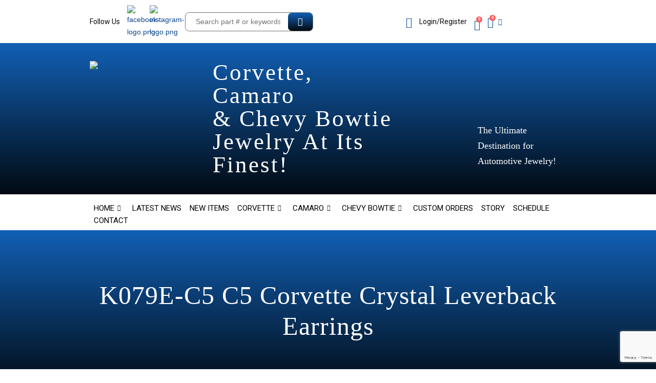

--- FILE ---
content_type: text/html; charset=UTF-8
request_url: https://kimsgolddust.com/product/k079e-c5-c5-corvette-crystal-leverback-earrings/
body_size: 84185
content:
	<!DOCTYPE html>
	<html  lang="en-US">
	<head>
		<meta http-equiv="X-UA-Compatible" content="IE=edge" />
		<meta http-equiv="Content-Type" content="text/html; charset=UTF-8" />
		<meta name="viewport" content="width=device-width, initial-scale=1, minimum-scale=1" />

		<link rel="profile" href="https://gmpg.org/xfn/11" />
		<link rel="pingback" href="https://kimsgolddust.com/xmlrpc.php" />
						<script>document.documentElement.className = document.documentElement.className + ' yes-js js_active js'</script>
			<meta name='robots' content='index, follow, max-image-preview:large, max-snippet:-1, max-video-preview:-1' />

	<!-- This site is optimized with the Yoast SEO Premium plugin v25.9 (Yoast SEO v26.7) - https://yoast.com/wordpress/plugins/seo/ -->
	<title>K079E-C5 C5 Corvette Crystal Earrings | Kim&#039;s Gold Dust Earrings</title>
	<meta name="description" content="Show off your love for your C6 Corvette with these stunning sterling crystal leverback cube earrings, available in your choice of crystal color." />
	<link rel="canonical" href="https://kimsgolddust.com/product/k079e-c5-c5-corvette-crystal-leverback-earrings/" />
	<meta property="og:locale" content="en_US" />
	<meta property="og:type" content="article" />
	<meta property="og:title" content="K079E-C5 C5 Corvette Crystal Leverback Earrings" />
	<meta property="og:description" content="Show off your love for your C6 Corvette with these stunning sterling crystal leverback cube earrings, available in your choice of crystal color." />
	<meta property="og:url" content="https://kimsgolddust.com/product/k079e-c5-c5-corvette-crystal-leverback-earrings/" />
	<meta property="og:site_name" content="Kim&#039;s Gold Dust" />
	<meta property="article:publisher" content="https://www.facebook.com/KimsGoldDust/" />
	<meta property="article:modified_time" content="2025-11-03T18:31:44+00:00" />
	<meta property="og:image" content="https://kimsgolddust.com/wp-content/uploads/2019/01/K079E-C5-ALLbw.png" />
	<meta property="og:image:width" content="500" />
	<meta property="og:image:height" content="500" />
	<meta property="og:image:type" content="image/png" />
	<meta name="twitter:card" content="summary_large_image" />
	<meta name="twitter:label1" content="Est. reading time" />
	<meta name="twitter:data1" content="1 minute" />
	<script type="application/ld+json" class="yoast-schema-graph">{"@context":"https://schema.org","@graph":[{"@type":"WebPage","@id":"https://kimsgolddust.com/product/k079e-c5-c5-corvette-crystal-leverback-earrings/","url":"https://kimsgolddust.com/product/k079e-c5-c5-corvette-crystal-leverback-earrings/","name":"K079E-C5 C5 Corvette Crystal Earrings | Kim's Gold Dust Earrings","isPartOf":{"@id":"https://kimsgolddust.com/#website"},"primaryImageOfPage":{"@id":"https://kimsgolddust.com/product/k079e-c5-c5-corvette-crystal-leverback-earrings/#primaryimage"},"image":{"@id":"https://kimsgolddust.com/product/k079e-c5-c5-corvette-crystal-leverback-earrings/#primaryimage"},"thumbnailUrl":"https://kimsgolddust.com/wp-content/uploads/2019/01/K079E-C5-ALLbw.png","datePublished":"2025-09-10T11:51:28+00:00","dateModified":"2025-11-03T18:31:44+00:00","description":"Show off your love for your C6 Corvette with these stunning sterling crystal leverback cube earrings, available in your choice of crystal color.","breadcrumb":{"@id":"https://kimsgolddust.com/product/k079e-c5-c5-corvette-crystal-leverback-earrings/#breadcrumb"},"inLanguage":"en-US","potentialAction":[{"@type":"ReadAction","target":["https://kimsgolddust.com/product/k079e-c5-c5-corvette-crystal-leverback-earrings/"]}]},{"@type":"ImageObject","inLanguage":"en-US","@id":"https://kimsgolddust.com/product/k079e-c5-c5-corvette-crystal-leverback-earrings/#primaryimage","url":"https://kimsgolddust.com/wp-content/uploads/2019/01/K079E-C5-ALLbw.png","contentUrl":"https://kimsgolddust.com/wp-content/uploads/2019/01/K079E-C5-ALLbw.png","width":500,"height":500,"caption":"Crystal Leverback C5 Earrings"},{"@type":"BreadcrumbList","@id":"https://kimsgolddust.com/product/k079e-c5-c5-corvette-crystal-leverback-earrings/#breadcrumb","itemListElement":[{"@type":"ListItem","position":1,"name":"Home","item":"https://kimsgolddust.com/"},{"@type":"ListItem","position":2,"name":"Shop","item":"https://kimsgolddust.com/shop/"},{"@type":"ListItem","position":3,"name":"K079E-C5 C5 Corvette Crystal Leverback Earrings"}]},{"@type":"WebSite","@id":"https://kimsgolddust.com/#website","url":"https://kimsgolddust.com/","name":"Kim's Gold Dust Corvette & Camaro Jewelry","description":"Corvette Jewelry at its finest!  Camaro and Chevy jewelry too.","publisher":{"@id":"https://kimsgolddust.com/#organization"},"potentialAction":[{"@type":"SearchAction","target":{"@type":"EntryPoint","urlTemplate":"https://kimsgolddust.com/?s={search_term_string}"},"query-input":{"@type":"PropertyValueSpecification","valueRequired":true,"valueName":"search_term_string"}}],"inLanguage":"en-US"},{"@type":"Organization","@id":"https://kimsgolddust.com/#organization","name":"Kim's Gold Dust","url":"https://kimsgolddust.com/","logo":{"@type":"ImageObject","inLanguage":"en-US","@id":"https://kimsgolddust.com/#/schema/logo/image/","url":"https://kimsgolddust.com/wp-content/uploads/2024/08/GM-Licensee-KGD-Logo.png","contentUrl":"https://kimsgolddust.com/wp-content/uploads/2024/08/GM-Licensee-KGD-Logo.png","width":500,"height":500,"caption":"Kim's Gold Dust"},"image":{"@id":"https://kimsgolddust.com/#/schema/logo/image/"},"sameAs":["https://www.facebook.com/KimsGoldDust/","https://www.instagram.com/kimsgolddust/"],"description":"Kim’s Gold Dust is an online jewelry store offering a curated selection of Corvette, Camaro, Chevy, and Mustang themed jewelry and accessories. The site features high‑quality custom automotive jewelry, including bracelets, pendants, rings, and unique gift items.","email":"kim@kimsgolddust.com","telephone":"724-945-5184"}]}</script>
	<!-- / Yoast SEO Premium plugin. -->


<link rel='dns-prefetch' href='//www.google.com' />
<link rel='dns-prefetch' href='//www.googletagmanager.com' />
<link rel="alternate" type="application/rss+xml" title="Kim&#039;s Gold Dust &raquo; Feed" href="https://kimsgolddust.com/feed/" />
<link rel="alternate" type="application/rss+xml" title="Kim&#039;s Gold Dust &raquo; Comments Feed" href="https://kimsgolddust.com/comments/feed/" />
<link rel="alternate" title="oEmbed (JSON)" type="application/json+oembed" href="https://kimsgolddust.com/wp-json/oembed/1.0/embed?url=https%3A%2F%2Fkimsgolddust.com%2Fproduct%2Fk079e-c5-c5-corvette-crystal-leverback-earrings%2F" />
<link rel="alternate" title="oEmbed (XML)" type="text/xml+oembed" href="https://kimsgolddust.com/wp-json/oembed/1.0/embed?url=https%3A%2F%2Fkimsgolddust.com%2Fproduct%2Fk079e-c5-c5-corvette-crystal-leverback-earrings%2F&#038;format=xml" />
		<link rel="shortcut icon" href="//kimsgolddust.com/wp-content/uploads/2024/07/kims-gold-dust.png" type="image/x-icon" />
				<link rel="apple-touch-icon" href="//kimsgolddust.com/wp-content/uploads/2024/07/kims-gold-dust.png" />
				<link rel="apple-touch-icon" sizes="120x120" href="//kimsgolddust.com/wp-content/uploads/2024/07/kims-gold-dust.png" />
				<link rel="apple-touch-icon" sizes="76x76" href="//kimsgolddust.com/wp-content/uploads/2024/07/kims-gold-dust.png" />
				<link rel="apple-touch-icon" sizes="152x152" href="//kimsgolddust.com/wp-content/uploads/2024/07/kims-gold-dust.png" />
		<style id='wp-img-auto-sizes-contain-inline-css'>
img:is([sizes=auto i],[sizes^="auto," i]){contain-intrinsic-size:3000px 1500px}
/*# sourceURL=wp-img-auto-sizes-contain-inline-css */
</style>
<style id='wp-emoji-styles-inline-css'>

	img.wp-smiley, img.emoji {
		display: inline !important;
		border: none !important;
		box-shadow: none !important;
		height: 1em !important;
		width: 1em !important;
		margin: 0 0.07em !important;
		vertical-align: -0.1em !important;
		background: none !important;
		padding: 0 !important;
	}
/*# sourceURL=wp-emoji-styles-inline-css */
</style>
<link rel='stylesheet' id='wp-block-library-css' href='https://kimsgolddust.com/wp-includes/css/dist/block-library/style.min.css?ver=6.9' media='all' />
<style id='wp-block-library-theme-inline-css'>
.wp-block-audio :where(figcaption){color:#555;font-size:13px;text-align:center}.is-dark-theme .wp-block-audio :where(figcaption){color:#ffffffa6}.wp-block-audio{margin:0 0 1em}.wp-block-code{border:1px solid #ccc;border-radius:4px;font-family:Menlo,Consolas,monaco,monospace;padding:.8em 1em}.wp-block-embed :where(figcaption){color:#555;font-size:13px;text-align:center}.is-dark-theme .wp-block-embed :where(figcaption){color:#ffffffa6}.wp-block-embed{margin:0 0 1em}.blocks-gallery-caption{color:#555;font-size:13px;text-align:center}.is-dark-theme .blocks-gallery-caption{color:#ffffffa6}:root :where(.wp-block-image figcaption){color:#555;font-size:13px;text-align:center}.is-dark-theme :root :where(.wp-block-image figcaption){color:#ffffffa6}.wp-block-image{margin:0 0 1em}.wp-block-pullquote{border-bottom:4px solid;border-top:4px solid;color:currentColor;margin-bottom:1.75em}.wp-block-pullquote :where(cite),.wp-block-pullquote :where(footer),.wp-block-pullquote__citation{color:currentColor;font-size:.8125em;font-style:normal;text-transform:uppercase}.wp-block-quote{border-left:.25em solid;margin:0 0 1.75em;padding-left:1em}.wp-block-quote cite,.wp-block-quote footer{color:currentColor;font-size:.8125em;font-style:normal;position:relative}.wp-block-quote:where(.has-text-align-right){border-left:none;border-right:.25em solid;padding-left:0;padding-right:1em}.wp-block-quote:where(.has-text-align-center){border:none;padding-left:0}.wp-block-quote.is-large,.wp-block-quote.is-style-large,.wp-block-quote:where(.is-style-plain){border:none}.wp-block-search .wp-block-search__label{font-weight:700}.wp-block-search__button{border:1px solid #ccc;padding:.375em .625em}:where(.wp-block-group.has-background){padding:1.25em 2.375em}.wp-block-separator.has-css-opacity{opacity:.4}.wp-block-separator{border:none;border-bottom:2px solid;margin-left:auto;margin-right:auto}.wp-block-separator.has-alpha-channel-opacity{opacity:1}.wp-block-separator:not(.is-style-wide):not(.is-style-dots){width:100px}.wp-block-separator.has-background:not(.is-style-dots){border-bottom:none;height:1px}.wp-block-separator.has-background:not(.is-style-wide):not(.is-style-dots){height:2px}.wp-block-table{margin:0 0 1em}.wp-block-table td,.wp-block-table th{word-break:normal}.wp-block-table :where(figcaption){color:#555;font-size:13px;text-align:center}.is-dark-theme .wp-block-table :where(figcaption){color:#ffffffa6}.wp-block-video :where(figcaption){color:#555;font-size:13px;text-align:center}.is-dark-theme .wp-block-video :where(figcaption){color:#ffffffa6}.wp-block-video{margin:0 0 1em}:root :where(.wp-block-template-part.has-background){margin-bottom:0;margin-top:0;padding:1.25em 2.375em}
/*# sourceURL=/wp-includes/css/dist/block-library/theme.min.css */
</style>
<style id='classic-theme-styles-inline-css'>
/*! This file is auto-generated */
.wp-block-button__link{color:#fff;background-color:#32373c;border-radius:9999px;box-shadow:none;text-decoration:none;padding:calc(.667em + 2px) calc(1.333em + 2px);font-size:1.125em}.wp-block-file__button{background:#32373c;color:#fff;text-decoration:none}
/*# sourceURL=/wp-includes/css/classic-themes.min.css */
</style>
<link rel='stylesheet' id='wc-blocks-style-css' href='https://kimsgolddust.com/wp-content/plugins/woocommerce/assets/client/blocks/wc-blocks.css?ver=wc-10.4.3' media='all' />
<link rel='stylesheet' id='jquery-selectBox-css' href='https://kimsgolddust.com/wp-content/plugins/yith-woocommerce-wishlist/assets/css/jquery.selectBox.css?ver=1.2.0' media='all' />
<link rel='stylesheet' id='woocommerce_prettyPhoto_css-css' href='//kimsgolddust.com/wp-content/plugins/woocommerce/assets/css/prettyPhoto.css?ver=3.1.6' media='all' />
<link rel='stylesheet' id='yith-wcwl-main-css' href='https://kimsgolddust.com/wp-content/plugins/yith-woocommerce-wishlist/assets/css/style.css?ver=4.11.0' media='all' />
<style id='yith-wcwl-main-inline-css'>
 :root { --rounded-corners-radius: 16px; --add-to-cart-rounded-corners-radius: 16px; --color-headers-background: #F4F4F4; --feedback-duration: 3s } 
 :root { --rounded-corners-radius: 16px; --add-to-cart-rounded-corners-radius: 16px; --color-headers-background: #F4F4F4; --feedback-duration: 3s } 
/*# sourceURL=yith-wcwl-main-inline-css */
</style>
<style id='global-styles-inline-css'>
:root{--wp--preset--aspect-ratio--square: 1;--wp--preset--aspect-ratio--4-3: 4/3;--wp--preset--aspect-ratio--3-4: 3/4;--wp--preset--aspect-ratio--3-2: 3/2;--wp--preset--aspect-ratio--2-3: 2/3;--wp--preset--aspect-ratio--16-9: 16/9;--wp--preset--aspect-ratio--9-16: 9/16;--wp--preset--color--black: #000000;--wp--preset--color--cyan-bluish-gray: #abb8c3;--wp--preset--color--white: #ffffff;--wp--preset--color--pale-pink: #f78da7;--wp--preset--color--vivid-red: #cf2e2e;--wp--preset--color--luminous-vivid-orange: #ff6900;--wp--preset--color--luminous-vivid-amber: #fcb900;--wp--preset--color--light-green-cyan: #7bdcb5;--wp--preset--color--vivid-green-cyan: #00d084;--wp--preset--color--pale-cyan-blue: #8ed1fc;--wp--preset--color--vivid-cyan-blue: #0693e3;--wp--preset--color--vivid-purple: #9b51e0;--wp--preset--color--primary: var(--porto-primary-color);--wp--preset--color--secondary: var(--porto-secondary-color);--wp--preset--color--tertiary: var(--porto-tertiary-color);--wp--preset--color--quaternary: var(--porto-quaternary-color);--wp--preset--color--dark: var(--porto-dark-color);--wp--preset--color--light: var(--porto-light-color);--wp--preset--color--primary-hover: var(--porto-primary-light-5);--wp--preset--gradient--vivid-cyan-blue-to-vivid-purple: linear-gradient(135deg,rgb(6,147,227) 0%,rgb(155,81,224) 100%);--wp--preset--gradient--light-green-cyan-to-vivid-green-cyan: linear-gradient(135deg,rgb(122,220,180) 0%,rgb(0,208,130) 100%);--wp--preset--gradient--luminous-vivid-amber-to-luminous-vivid-orange: linear-gradient(135deg,rgb(252,185,0) 0%,rgb(255,105,0) 100%);--wp--preset--gradient--luminous-vivid-orange-to-vivid-red: linear-gradient(135deg,rgb(255,105,0) 0%,rgb(207,46,46) 100%);--wp--preset--gradient--very-light-gray-to-cyan-bluish-gray: linear-gradient(135deg,rgb(238,238,238) 0%,rgb(169,184,195) 100%);--wp--preset--gradient--cool-to-warm-spectrum: linear-gradient(135deg,rgb(74,234,220) 0%,rgb(151,120,209) 20%,rgb(207,42,186) 40%,rgb(238,44,130) 60%,rgb(251,105,98) 80%,rgb(254,248,76) 100%);--wp--preset--gradient--blush-light-purple: linear-gradient(135deg,rgb(255,206,236) 0%,rgb(152,150,240) 100%);--wp--preset--gradient--blush-bordeaux: linear-gradient(135deg,rgb(254,205,165) 0%,rgb(254,45,45) 50%,rgb(107,0,62) 100%);--wp--preset--gradient--luminous-dusk: linear-gradient(135deg,rgb(255,203,112) 0%,rgb(199,81,192) 50%,rgb(65,88,208) 100%);--wp--preset--gradient--pale-ocean: linear-gradient(135deg,rgb(255,245,203) 0%,rgb(182,227,212) 50%,rgb(51,167,181) 100%);--wp--preset--gradient--electric-grass: linear-gradient(135deg,rgb(202,248,128) 0%,rgb(113,206,126) 100%);--wp--preset--gradient--midnight: linear-gradient(135deg,rgb(2,3,129) 0%,rgb(40,116,252) 100%);--wp--preset--font-size--small: 13px;--wp--preset--font-size--medium: 20px;--wp--preset--font-size--large: 36px;--wp--preset--font-size--x-large: 42px;--wp--preset--spacing--20: 0.44rem;--wp--preset--spacing--30: 0.67rem;--wp--preset--spacing--40: 1rem;--wp--preset--spacing--50: 1.5rem;--wp--preset--spacing--60: 2.25rem;--wp--preset--spacing--70: 3.38rem;--wp--preset--spacing--80: 5.06rem;--wp--preset--shadow--natural: 6px 6px 9px rgba(0, 0, 0, 0.2);--wp--preset--shadow--deep: 12px 12px 50px rgba(0, 0, 0, 0.4);--wp--preset--shadow--sharp: 6px 6px 0px rgba(0, 0, 0, 0.2);--wp--preset--shadow--outlined: 6px 6px 0px -3px rgb(255, 255, 255), 6px 6px rgb(0, 0, 0);--wp--preset--shadow--crisp: 6px 6px 0px rgb(0, 0, 0);}:where(.is-layout-flex){gap: 0.5em;}:where(.is-layout-grid){gap: 0.5em;}body .is-layout-flex{display: flex;}.is-layout-flex{flex-wrap: wrap;align-items: center;}.is-layout-flex > :is(*, div){margin: 0;}body .is-layout-grid{display: grid;}.is-layout-grid > :is(*, div){margin: 0;}:where(.wp-block-columns.is-layout-flex){gap: 2em;}:where(.wp-block-columns.is-layout-grid){gap: 2em;}:where(.wp-block-post-template.is-layout-flex){gap: 1.25em;}:where(.wp-block-post-template.is-layout-grid){gap: 1.25em;}.has-black-color{color: var(--wp--preset--color--black) !important;}.has-cyan-bluish-gray-color{color: var(--wp--preset--color--cyan-bluish-gray) !important;}.has-white-color{color: var(--wp--preset--color--white) !important;}.has-pale-pink-color{color: var(--wp--preset--color--pale-pink) !important;}.has-vivid-red-color{color: var(--wp--preset--color--vivid-red) !important;}.has-luminous-vivid-orange-color{color: var(--wp--preset--color--luminous-vivid-orange) !important;}.has-luminous-vivid-amber-color{color: var(--wp--preset--color--luminous-vivid-amber) !important;}.has-light-green-cyan-color{color: var(--wp--preset--color--light-green-cyan) !important;}.has-vivid-green-cyan-color{color: var(--wp--preset--color--vivid-green-cyan) !important;}.has-pale-cyan-blue-color{color: var(--wp--preset--color--pale-cyan-blue) !important;}.has-vivid-cyan-blue-color{color: var(--wp--preset--color--vivid-cyan-blue) !important;}.has-vivid-purple-color{color: var(--wp--preset--color--vivid-purple) !important;}.has-black-background-color{background-color: var(--wp--preset--color--black) !important;}.has-cyan-bluish-gray-background-color{background-color: var(--wp--preset--color--cyan-bluish-gray) !important;}.has-white-background-color{background-color: var(--wp--preset--color--white) !important;}.has-pale-pink-background-color{background-color: var(--wp--preset--color--pale-pink) !important;}.has-vivid-red-background-color{background-color: var(--wp--preset--color--vivid-red) !important;}.has-luminous-vivid-orange-background-color{background-color: var(--wp--preset--color--luminous-vivid-orange) !important;}.has-luminous-vivid-amber-background-color{background-color: var(--wp--preset--color--luminous-vivid-amber) !important;}.has-light-green-cyan-background-color{background-color: var(--wp--preset--color--light-green-cyan) !important;}.has-vivid-green-cyan-background-color{background-color: var(--wp--preset--color--vivid-green-cyan) !important;}.has-pale-cyan-blue-background-color{background-color: var(--wp--preset--color--pale-cyan-blue) !important;}.has-vivid-cyan-blue-background-color{background-color: var(--wp--preset--color--vivid-cyan-blue) !important;}.has-vivid-purple-background-color{background-color: var(--wp--preset--color--vivid-purple) !important;}.has-black-border-color{border-color: var(--wp--preset--color--black) !important;}.has-cyan-bluish-gray-border-color{border-color: var(--wp--preset--color--cyan-bluish-gray) !important;}.has-white-border-color{border-color: var(--wp--preset--color--white) !important;}.has-pale-pink-border-color{border-color: var(--wp--preset--color--pale-pink) !important;}.has-vivid-red-border-color{border-color: var(--wp--preset--color--vivid-red) !important;}.has-luminous-vivid-orange-border-color{border-color: var(--wp--preset--color--luminous-vivid-orange) !important;}.has-luminous-vivid-amber-border-color{border-color: var(--wp--preset--color--luminous-vivid-amber) !important;}.has-light-green-cyan-border-color{border-color: var(--wp--preset--color--light-green-cyan) !important;}.has-vivid-green-cyan-border-color{border-color: var(--wp--preset--color--vivid-green-cyan) !important;}.has-pale-cyan-blue-border-color{border-color: var(--wp--preset--color--pale-cyan-blue) !important;}.has-vivid-cyan-blue-border-color{border-color: var(--wp--preset--color--vivid-cyan-blue) !important;}.has-vivid-purple-border-color{border-color: var(--wp--preset--color--vivid-purple) !important;}.has-vivid-cyan-blue-to-vivid-purple-gradient-background{background: var(--wp--preset--gradient--vivid-cyan-blue-to-vivid-purple) !important;}.has-light-green-cyan-to-vivid-green-cyan-gradient-background{background: var(--wp--preset--gradient--light-green-cyan-to-vivid-green-cyan) !important;}.has-luminous-vivid-amber-to-luminous-vivid-orange-gradient-background{background: var(--wp--preset--gradient--luminous-vivid-amber-to-luminous-vivid-orange) !important;}.has-luminous-vivid-orange-to-vivid-red-gradient-background{background: var(--wp--preset--gradient--luminous-vivid-orange-to-vivid-red) !important;}.has-very-light-gray-to-cyan-bluish-gray-gradient-background{background: var(--wp--preset--gradient--very-light-gray-to-cyan-bluish-gray) !important;}.has-cool-to-warm-spectrum-gradient-background{background: var(--wp--preset--gradient--cool-to-warm-spectrum) !important;}.has-blush-light-purple-gradient-background{background: var(--wp--preset--gradient--blush-light-purple) !important;}.has-blush-bordeaux-gradient-background{background: var(--wp--preset--gradient--blush-bordeaux) !important;}.has-luminous-dusk-gradient-background{background: var(--wp--preset--gradient--luminous-dusk) !important;}.has-pale-ocean-gradient-background{background: var(--wp--preset--gradient--pale-ocean) !important;}.has-electric-grass-gradient-background{background: var(--wp--preset--gradient--electric-grass) !important;}.has-midnight-gradient-background{background: var(--wp--preset--gradient--midnight) !important;}.has-small-font-size{font-size: var(--wp--preset--font-size--small) !important;}.has-medium-font-size{font-size: var(--wp--preset--font-size--medium) !important;}.has-large-font-size{font-size: var(--wp--preset--font-size--large) !important;}.has-x-large-font-size{font-size: var(--wp--preset--font-size--x-large) !important;}
:where(.wp-block-post-template.is-layout-flex){gap: 1.25em;}:where(.wp-block-post-template.is-layout-grid){gap: 1.25em;}
:where(.wp-block-term-template.is-layout-flex){gap: 1.25em;}:where(.wp-block-term-template.is-layout-grid){gap: 1.25em;}
:where(.wp-block-columns.is-layout-flex){gap: 2em;}:where(.wp-block-columns.is-layout-grid){gap: 2em;}
:root :where(.wp-block-pullquote){font-size: 1.5em;line-height: 1.6;}
/*# sourceURL=global-styles-inline-css */
</style>
<link rel='stylesheet' id='contact-form-7-css' href='https://kimsgolddust.com/wp-content/plugins/contact-form-7/includes/css/styles.css?ver=6.1.4' media='all' />
<link rel='stylesheet' id='photoswipe-css' href='https://kimsgolddust.com/wp-content/plugins/woocommerce/assets/css/photoswipe/photoswipe.min.css?ver=10.4.3' media='all' />
<link rel='stylesheet' id='photoswipe-default-skin-css' href='https://kimsgolddust.com/wp-content/plugins/woocommerce/assets/css/photoswipe/default-skin/default-skin.min.css?ver=10.4.3' media='all' />
<style id='woocommerce-inline-inline-css'>
.woocommerce form .form-row .required { visibility: visible; }
/*# sourceURL=woocommerce-inline-inline-css */
</style>
<link rel='stylesheet' id='gateway-css' href='https://kimsgolddust.com/wp-content/plugins/woocommerce-paypal-payments/modules/ppcp-button/assets/css/gateway.css?ver=3.3.2' media='all' />
<link rel='stylesheet' id='yith_wcbm_badge_style-css' href='https://kimsgolddust.com/wp-content/plugins/yith-woocommerce-badges-management/assets/css/frontend.css?ver=3.21.0' media='all' />
<style id='yith_wcbm_badge_style-inline-css'>
.yith-wcbm-badge.yith-wcbm-badge-text.yith-wcbm-badge-14204 {
				top: 0; right: 0; 
				
				-ms-transform: ; 
				-webkit-transform: ; 
				transform: ;
				padding: 0px 0px 0px 0px;
				background-color:#e70c45; border-radius: 0px 0px 0px 0px; width:150px; height:50px;
			}.yith-wcbm-badge.yith-wcbm-badge-text.yith-wcbm-badge-14207 {
				top: 0; right: 0; 
				
				-ms-transform: ; 
				-webkit-transform: ; 
				transform: ;
				padding: 0px 0px 0px 0px;
				background-color:#f69f00; border-radius: 0px 0px 0px 0px; width:100px; height:39px;
			}.yith-wcbm-badge.yith-wcbm-badge-text.yith-wcbm-badge-14212 {
				bottom: 0; right: 0; 
				
				-ms-transform: ; 
				-webkit-transform: ; 
				transform: ;
				padding: 0px 0px 0px 0px;
				background-color:#1f939d; border-radius: 0px 0px 0px 0px; width:150px; height:50px;
			}.yith-wcbm-badge.yith-wcbm-badge-image.yith-wcbm-badge-14167 {
				top: 0; left: 50%; 
				
				-ms-transform: translateX(-50%); 
				-webkit-transform: translateX(-50%); 
				transform: translateX(-50%);
				padding: 0px 0px 0px 0px;
				
			}.yith-wcbm-badge.yith-wcbm-badge-image.yith-wcbm-badge-14183 {
				top: 0; right: 0; 
				
				-ms-transform: ; 
				-webkit-transform: ; 
				transform: ;
				padding: 0px 0px 0px 0px;
				
			}.yith-wcbm-badge.yith-wcbm-badge-text.yith-wcbm-badge-21444 {
				top: 0; right: 0; 
				
				-ms-transform: ; 
				-webkit-transform: ; 
				transform: ;
				padding: 0px 0px 0px 0px;
				background-color:#259ffc; border-radius: 0px 0px 0px 0px; width:135px; height:32px;
			}.yith-wcbm-badge.yith-wcbm-badge-text.yith-wcbm-badge-14512 {
				top: 0; left: 0; 
				
				-ms-transform: ; 
				-webkit-transform: ; 
				transform: ;
				padding: 0px 0px 0px 0px;
				background-color:#2470FF; border-radius: 0px 0px 0px 0px; width:120px; height:26px;
			}.yith-wcbm-badge.yith-wcbm-badge-image.yith-wcbm-badge-14166 {
				top: 0; right: 0; 
				
				-ms-transform: ; 
				-webkit-transform: ; 
				transform: ;
				padding: 0px 0px 0px 0px;
				
			}.yith-wcbm-badge.yith-wcbm-badge-text.yith-wcbm-badge-14198 {
				top: 0; right: 0; 
				
				-ms-transform: ; 
				-webkit-transform: ; 
				transform: ;
				padding: 0px 0px 0px 0px;
				background-color:#6d3ac4; border-radius: 0px 0px 0px 0px; width:150px; height:50px;
			}.yith-wcbm-badge.yith-wcbm-badge-text.yith-wcbm-badge-14202 {
				top: 0; right: 0; 
				
				-ms-transform: ; 
				-webkit-transform: ; 
				transform: ;
				padding: 0px 0px 0px 0px;
				background-color:#ffffff; border-radius: 0px 0px 0px 0px; width:150px; height:50px;
			}.yith-wcbm-badge.yith-wcbm-badge-text.yith-wcbm-badge-14191 {
				top: 0; right: 0; 
				
				-ms-transform: ; 
				-webkit-transform: ; 
				transform: ;
				padding: 0px 0px 0px 0px;
				background-color:#e73e08; border-radius: 0px 0px 0px 0px; width:150px; height:50px;
			}.yith-wcbm-badge.yith-wcbm-badge-text.yith-wcbm-badge-14200 {
				bottom: 0; left: 50%; 
				
				-ms-transform: translateX(-50%); 
				-webkit-transform: translateX(-50%); 
				transform: translateX(-50%);
				padding: 0px 0px 0px 0px;
				background-color:#2470FF; border-radius: 0px 0px 0px 0px; width:130px; height:30px;
			}.yith-wcbm-badge.yith-wcbm-badge-text.yith-wcbm-badge-14199 {
				bottom: 0; left: 50%; 
				
				-ms-transform: translateX(-50%); 
				-webkit-transform: translateX(-50%); 
				transform: translateX(-50%);
				padding: 0px 0px 0px 0px;
				background-color:#2554fc; border-radius: 0px 0px 0px 0px; width:130px; height:30px;
			}.yith-wcbm-badge.yith-wcbm-badge-text.yith-wcbm-badge-14203 {
				bottom: 0; left: 50%; 
				
				-ms-transform: translateX(-50%); 
				-webkit-transform: translateX(-50%); 
				transform: translateX(-50%);
				padding: 0px 0px 0px 0px;
				background-color:#2470FF; border-radius: 0px 0px 0px 0px; width:130px; height:30px;
			}.yith-wcbm-badge.yith-wcbm-badge-text.yith-wcbm-badge-14525 {
				top: 0; right: 0; 
				
				-ms-transform: ; 
				-webkit-transform: ; 
				transform: ;
				padding: 0px 0px 0px 0px;
				background-color:#45cfea; border-radius: 0px 0px 0px 0px; width:150px; height:50px;
			}.yith-wcbm-badge.yith-wcbm-badge-image.yith-wcbm-badge-14280 {
				top: 0; right: 0; 
				
				-ms-transform: ; 
				-webkit-transform: ; 
				transform: ;
				padding: 0px 0px 0px 0px;
				
			}.yith-wcbm-badge.yith-wcbm-badge-image.yith-wcbm-badge-14190 {
				top: 0; right: 0; 
				
				-ms-transform: ; 
				-webkit-transform: ; 
				transform: ;
				padding: 0px 0px 0px 0px;
				
			}
/*# sourceURL=yith_wcbm_badge_style-inline-css */
</style>
<link rel='stylesheet' id='yith-gfont-open-sans-css' href='https://kimsgolddust.com/wp-content/plugins/yith-woocommerce-badges-management/assets/fonts/open-sans/style.css?ver=3.21.0' media='all' />
<link rel='stylesheet' id='ywot_style-css' href='https://kimsgolddust.com/wp-content/plugins/yith-woocommerce-order-tracking-premium/assets/css/ywot_style.css?ver=2.30.0' media='all' />
<link rel='stylesheet' id='wc-ppcp-googlepay-css' href='https://kimsgolddust.com/wp-content/plugins/woocommerce-paypal-payments/modules/ppcp-googlepay/assets/css/styles.css?ver=3.3.2' media='all' />
<link rel='stylesheet' id='ywdpd_owl-css' href='https://kimsgolddust.com/wp-content/plugins/yith-woocommerce-dynamic-pricing-and-discounts-premium/assets/css/owl/owl.carousel.min.css?ver=4.26.0' media='all' />
<link rel='stylesheet' id='yith_ywdpd_frontend-css' href='https://kimsgolddust.com/wp-content/plugins/yith-woocommerce-dynamic-pricing-and-discounts-premium/assets/css/frontend.css?ver=4.26.0' media='all' />
<link rel='stylesheet' id='ywsfl_free_frontend-css' href='https://kimsgolddust.com/wp-content/plugins/yith-woocommerce-save-for-later/assets/css/ywsfl_frontend.css?ver=6.9' media='all' />
<link rel='stylesheet' id='porto-fs-progress-bar-css' href='https://kimsgolddust.com/wp-content/themes/porto/inc/lib/woocommerce-shipping-progress-bar/shipping-progress-bar.css?ver=7.2.2' media='all' />
<link rel='stylesheet' id='popupaoc-public-style-css' href='https://kimsgolddust.com/wp-content/plugins/popup-anything-on-click/assets/css/popupaoc-public.css?ver=2.9.1' media='all' />
<link rel='stylesheet' id='ekit-widget-styles-css' href='https://kimsgolddust.com/wp-content/plugins/elementskit-lite/widgets/init/assets/css/widget-styles.css?ver=3.7.8' media='all' />
<link rel='stylesheet' id='ekit-responsive-css' href='https://kimsgolddust.com/wp-content/plugins/elementskit-lite/widgets/init/assets/css/responsive.css?ver=3.7.8' media='all' />
<link rel='stylesheet' id='porto-css-vars-css' href='https://kimsgolddust.com/wp-content/uploads/porto_styles/theme_css_vars.css?ver=7.2.2' media='all' />
<link rel='stylesheet' id='elementor-icons-css' href='https://kimsgolddust.com/wp-content/plugins/elementor/assets/lib/eicons/css/elementor-icons.min.css?ver=5.45.0' media='all' />
<link rel='stylesheet' id='elementor-frontend-css' href='https://kimsgolddust.com/wp-content/uploads/elementor/css/custom-frontend.min.css?ver=1768902944' media='all' />
<link rel='stylesheet' id='swiper-css' href='https://kimsgolddust.com/wp-content/plugins/elementor/assets/lib/swiper/v8/css/swiper.min.css?ver=8.4.5' media='all' />
<link rel='stylesheet' id='elementor-post-30734-css' href='https://kimsgolddust.com/wp-content/uploads/elementor/css/post-30734.css?ver=1768902944' media='all' />
<link rel='stylesheet' id='bootstrap-css' href='https://kimsgolddust.com/wp-content/uploads/porto_styles/bootstrap.css?ver=7.2.2' media='all' />
<link rel='stylesheet' id='porto-plugins-css' href='https://kimsgolddust.com/wp-content/themes/porto/css/plugins.css?ver=7.2.2' media='all' />
<link rel='stylesheet' id='porto-theme-css' href='https://kimsgolddust.com/wp-content/themes/porto/css/theme.css?ver=7.2.2' media='all' />
<link rel='stylesheet' id='porto-theme-portfolio-css' href='https://kimsgolddust.com/wp-content/themes/porto/css/theme_portfolio.css?ver=7.2.2' media='all' />
<link rel='stylesheet' id='porto-theme-member-css' href='https://kimsgolddust.com/wp-content/themes/porto/css/theme_member.css?ver=7.2.2' media='all' />
<link rel='stylesheet' id='porto-shortcodes-css' href='https://kimsgolddust.com/wp-content/uploads/porto_styles/shortcodes.css?ver=7.2.2' media='all' />
<link rel='stylesheet' id='porto-theme-shop-css' href='https://kimsgolddust.com/wp-content/themes/porto/css/theme_shop.css?ver=7.2.2' media='all' />
<link rel='stylesheet' id='porto-theme-elementor-css' href='https://kimsgolddust.com/wp-content/themes/porto/css/theme_elementor.css?ver=7.2.2' media='all' />
<link rel='stylesheet' id='porto-dynamic-style-css' href='https://kimsgolddust.com/wp-content/uploads/porto_styles/dynamic_style.css?ver=7.2.2' media='all' />
<link rel='stylesheet' id='porto-type-builder-css' href='https://kimsgolddust.com/wp-content/plugins/porto-functionality/builders/assets/type-builder.css?ver=3.7.1' media='all' />
<link rel='stylesheet' id='porto-account-login-style-css' href='https://kimsgolddust.com/wp-content/themes/porto/css/theme/shop/login-style/account-login.css?ver=7.2.2' media='all' />
<link rel='stylesheet' id='porto-theme-woopage-css' href='https://kimsgolddust.com/wp-content/themes/porto/css/theme/shop/other/woopage.css?ver=7.2.2' media='all' />
<link rel='stylesheet' id='porto-sp-layout-css' href='https://kimsgolddust.com/wp-content/themes/porto/css/theme/shop/single-product/builder.css?ver=7.2.2' media='all' />
<link rel='stylesheet' id='widget-image-css' href='https://kimsgolddust.com/wp-content/plugins/elementor/assets/css/widget-image.min.css?ver=3.34.1' media='all' />
<link rel='stylesheet' id='widget-heading-css' href='https://kimsgolddust.com/wp-content/plugins/elementor/assets/css/widget-heading.min.css?ver=3.34.1' media='all' />
<link rel='stylesheet' id='elementor-post-24573-css' href='https://kimsgolddust.com/wp-content/uploads/elementor/css/post-24573.css?ver=7.2.2' media='all' />
<link rel='stylesheet' id='widget-icon-list-css' href='https://kimsgolddust.com/wp-content/uploads/elementor/css/custom-widget-icon-list.min.css?ver=1768902944' media='all' />
<link rel='stylesheet' id='elementor-post-24767-css' href='https://kimsgolddust.com/wp-content/uploads/elementor/css/post-24767.css?ver=7.2.2' media='all' />
<link rel='stylesheet' id='elementor-post-30364-css' href='https://kimsgolddust.com/wp-content/uploads/elementor/css/post-30364.css?ver=7.2.2' media='all' />
<link rel='stylesheet' id='porto-style-css' href='https://kimsgolddust.com/wp-content/themes/porto/style.css?ver=7.2.2' media='all' />
<style id='porto-style-inline-css'>
.side-header-narrow-bar-logo{max-width:250px}@media (min-width:992px){}.page-top .product-nav{position:static;height:auto;margin-top:0}.page-top .product-nav .product-prev,.page-top .product-nav .product-next{float:none;position:absolute;height:30px;top:50%;bottom:50%;margin-top:-15px}.page-top .product-nav .product-prev{right:10px}.page-top .product-nav .product-next{left:10px}.page-top .product-nav .product-next .product-popup{right:auto;left:0}.page-top .product-nav .product-next .product-popup:before{right:auto;left:6px}.page-top .sort-source{position:static;text-align:center;margin-top:5px;border-width:0}.page-top ul.breadcrumb{-ms-flex-pack:center;justify-content:center}.page-top .page-title{font-weight:700}.product-images .img-thumbnail .inner,.product-images .img-thumbnail .inner img{-webkit-transform:none;transform:none}.sticky-product{position:fixed;top:0;left:0;width:100%;z-index:100;background-color:#fff;box-shadow:0 3px 5px rgba(0,0,0,0.08);padding:15px 0}.sticky-product.pos-bottom{top:auto;bottom:0;box-shadow:0 -3px 5px rgba(0,0,0,0.08)}.sticky-product .container{display:-ms-flexbox;display:flex;-ms-flex-align:center;align-items:center;-ms-flex-wrap:wrap;flex-wrap:wrap}.sticky-product .sticky-image{max-width:60px;margin-right:15px}.sticky-product .add-to-cart{-ms-flex:1;flex:1;text-align:right;margin-top:5px}.sticky-product .product-name{font-size:16px;font-weight:600;line-height:inherit;margin-bottom:0}.sticky-product .sticky-detail{line-height:1.5;display:-ms-flexbox;display:flex}.sticky-product .star-rating{margin:5px 15px;font-size:1em}.sticky-product .availability{padding-top:2px}.sticky-product .sticky-detail .price{font-family:Cinzel,Cinzel,sans-serif;font-weight:400;margin-bottom:0;font-size:1.3em;line-height:1.5}.sticky-product.pos-top:not(.hide){top:0;opacity:1;visibility:visible;transform:translate3d( 0,0,0 )}.sticky-product.pos-top.scroll-down{opacity:0 !important;visibility:hidden;transform:translate3d( 0,-100%,0 )}.sticky-product.sticky-ready{transition:left .3s,visibility 0.3s,opacity 0.3s,transform 0.3s,top 0.3s ease}.sticky-product .quantity.extra-type{display:none}@media (max-width:992px){.sticky-product .container{padding-left:var(--porto-grid-gutter-width);padding-right:var(--porto-grid-gutter-width)}}@media (min-width:767px){body.single-product .sticky-product .container{padding-left:15px;padding-right:15px}}@media (max-width:768px){.sticky-product .sticky-image,.sticky-product .sticky-detail,.sticky-product{display:none}.sticky-product.show-mobile{display:block;padding-top:10px;padding-bottom:10px}.sticky-product.show-mobile .add-to-cart{margin-top:0}.sticky-product.show-mobile .single_add_to_cart_button{margin:0;width:100%}body.single-product .sticky-product.show-mobile .container,.sticky-product.show-mobile > .container{padding-left:10px;padding-right:10px}}
/*# sourceURL=porto-style-inline-css */
</style>
<link rel='stylesheet' id='porto-360-gallery-css' href='https://kimsgolddust.com/wp-content/themes/porto/inc/lib/threesixty/threesixty.css?ver=7.2.2' media='all' />
<link rel='stylesheet' id='elementor-gf-roboto-css' href='https://fonts.googleapis.com/css?family=Roboto:100,100italic,200,200italic,300,300italic,400,400italic,500,500italic,600,600italic,700,700italic,800,800italic,900,900italic&#038;display=swap' media='all' />
<link rel='stylesheet' id='elementor-gf-robotoslab-css' href='https://fonts.googleapis.com/css?family=Roboto+Slab:100,100italic,200,200italic,300,300italic,400,400italic,500,500italic,600,600italic,700,700italic,800,800italic,900,900italic&#038;display=swap' media='all' />
<link rel='stylesheet' id='elementor-gf-montserrat-css' href='https://fonts.googleapis.com/css?family=Montserrat:100,100italic,200,200italic,300,300italic,400,400italic,500,500italic,600,600italic,700,700italic,800,800italic,900,900italic&#038;display=swap' media='all' />
<link rel='stylesheet' id='elementor-gf-cinzel-css' href='https://fonts.googleapis.com/css?family=Cinzel:100,100italic,200,200italic,300,300italic,400,400italic,500,500italic,600,600italic,700,700italic,800,800italic,900,900italic&#038;display=swap' media='all' />
<link rel='stylesheet' id='elementor-gf-poppins-css' href='https://fonts.googleapis.com/css?family=Poppins:100,100italic,200,200italic,300,300italic,400,400italic,500,500italic,600,600italic,700,700italic,800,800italic,900,900italic&#038;display=swap' media='all' />
<script type="text/template" id="tmpl-variation-template">
	<div class="woocommerce-variation-description">{{{ data.variation.variation_description }}}</div>
	<div class="woocommerce-variation-price">{{{ data.variation.price_html }}}</div>
	<div class="woocommerce-variation-availability">{{{ data.variation.availability_html }}}</div>
</script>
<script type="text/template" id="tmpl-unavailable-variation-template">
	<p role="alert">Sorry, this product is unavailable. Please choose a different combination.</p>
</script>
<script src="https://kimsgolddust.com/wp-includes/js/jquery/jquery.min.js?ver=3.7.1" id="jquery-core-js"></script>
<script src="https://kimsgolddust.com/wp-includes/js/jquery/jquery-migrate.min.js?ver=3.4.1" id="jquery-migrate-js"></script>
<script src="https://kimsgolddust.com/wp-content/plugins/recaptcha-woo/js/rcfwc.js?ver=1.0" id="rcfwc-js-js" defer data-wp-strategy="defer"></script>
<script src="https://www.google.com/recaptcha/api.js?hl=en_US" id="recaptcha-js" defer data-wp-strategy="defer"></script>
<script src="https://kimsgolddust.com/wp-content/plugins/woocommerce/assets/js/jquery-blockui/jquery.blockUI.min.js?ver=2.7.0-wc.10.4.3" id="wc-jquery-blockui-js" defer data-wp-strategy="defer"></script>
<script id="wc-add-to-cart-js-extra">
var wc_add_to_cart_params = {"ajax_url":"/wp-admin/admin-ajax.php","wc_ajax_url":"/?wc-ajax=%%endpoint%%","i18n_view_cart":"View cart","cart_url":"https://kimsgolddust.com/cart/","is_cart":"","cart_redirect_after_add":"no"};
//# sourceURL=wc-add-to-cart-js-extra
</script>
<script src="https://kimsgolddust.com/wp-content/plugins/woocommerce/assets/js/frontend/add-to-cart.min.js?ver=10.4.3" id="wc-add-to-cart-js" defer data-wp-strategy="defer"></script>
<script src="https://kimsgolddust.com/wp-content/plugins/woocommerce/assets/js/photoswipe/photoswipe.min.js?ver=4.1.1-wc.10.4.3" id="wc-photoswipe-js" defer data-wp-strategy="defer"></script>
<script src="https://kimsgolddust.com/wp-content/plugins/woocommerce/assets/js/photoswipe/photoswipe-ui-default.min.js?ver=4.1.1-wc.10.4.3" id="wc-photoswipe-ui-default-js" defer data-wp-strategy="defer"></script>
<script id="wc-single-product-js-extra">
var wc_single_product_params = {"i18n_required_rating_text":"Please select a rating","i18n_rating_options":["1 of 5 stars","2 of 5 stars","3 of 5 stars","4 of 5 stars","5 of 5 stars"],"i18n_product_gallery_trigger_text":"View full-screen image gallery","review_rating_required":"yes","flexslider":{"rtl":false,"animation":"slide","smoothHeight":true,"directionNav":false,"controlNav":"thumbnails","slideshow":false,"animationSpeed":500,"animationLoop":false,"allowOneSlide":false},"zoom_enabled":"","zoom_options":[],"photoswipe_enabled":"1","photoswipe_options":{"shareEl":false,"closeOnScroll":false,"history":false,"hideAnimationDuration":0,"showAnimationDuration":0},"flexslider_enabled":""};
//# sourceURL=wc-single-product-js-extra
</script>
<script src="https://kimsgolddust.com/wp-content/plugins/woocommerce/assets/js/frontend/single-product.min.js?ver=10.4.3" id="wc-single-product-js" defer data-wp-strategy="defer"></script>
<script src="https://kimsgolddust.com/wp-content/plugins/woocommerce/assets/js/js-cookie/js.cookie.min.js?ver=2.1.4-wc.10.4.3" id="wc-js-cookie-js" defer data-wp-strategy="defer"></script>
<script id="woocommerce-js-extra">
var woocommerce_params = {"ajax_url":"/wp-admin/admin-ajax.php","wc_ajax_url":"/?wc-ajax=%%endpoint%%","i18n_password_show":"Show password","i18n_password_hide":"Hide password"};
//# sourceURL=woocommerce-js-extra
</script>
<script src="https://kimsgolddust.com/wp-content/plugins/woocommerce/assets/js/frontend/woocommerce.min.js?ver=10.4.3" id="woocommerce-js" defer data-wp-strategy="defer"></script>
<script id="wc-cart-fragments-js-extra">
var wc_cart_fragments_params = {"ajax_url":"/wp-admin/admin-ajax.php","wc_ajax_url":"/?wc-ajax=%%endpoint%%","cart_hash_key":"wc_cart_hash_4a9700e2c7dcbc344dabc0021c814df2","fragment_name":"wc_fragments_4a9700e2c7dcbc344dabc0021c814df2","request_timeout":"15000"};
//# sourceURL=wc-cart-fragments-js-extra
</script>
<script src="https://kimsgolddust.com/wp-content/plugins/woocommerce/assets/js/frontend/cart-fragments.min.js?ver=10.4.3" id="wc-cart-fragments-js" defer data-wp-strategy="defer"></script>
<script src="https://kimsgolddust.com/wp-includes/js/underscore.min.js?ver=1.13.7" id="underscore-js"></script>
<script id="wp-util-js-extra">
var _wpUtilSettings = {"ajax":{"url":"/wp-admin/admin-ajax.php"}};
//# sourceURL=wp-util-js-extra
</script>
<script src="https://kimsgolddust.com/wp-includes/js/wp-util.min.js?ver=6.9" id="wp-util-js"></script>
<script id="wc-add-to-cart-variation-js-extra">
var wc_add_to_cart_variation_params = {"wc_ajax_url":"/?wc-ajax=%%endpoint%%","i18n_no_matching_variations_text":"Sorry, no products matched your selection. Please choose a different combination.","i18n_make_a_selection_text":"Please select some product options before adding this product to your cart.","i18n_unavailable_text":"Sorry, this product is unavailable. Please choose a different combination.","i18n_reset_alert_text":"Your selection has been reset. Please select some product options before adding this product to your cart."};
//# sourceURL=wc-add-to-cart-variation-js-extra
</script>
<script src="https://kimsgolddust.com/wp-content/plugins/woocommerce/assets/js/frontend/add-to-cart-variation.min.js?ver=10.4.3" id="wc-add-to-cart-variation-js" defer data-wp-strategy="defer"></script>

<!-- Google tag (gtag.js) snippet added by Site Kit -->
<!-- Google Analytics snippet added by Site Kit -->
<script src="https://www.googletagmanager.com/gtag/js?id=GT-MJS5P55Q" id="google_gtagjs-js" async></script>
<script id="google_gtagjs-js-after">
window.dataLayer = window.dataLayer || [];function gtag(){dataLayer.push(arguments);}
gtag("set","linker",{"domains":["kimsgolddust.com"]});
gtag("js", new Date());
gtag("set", "developer_id.dZTNiMT", true);
gtag("config", "GT-MJS5P55Q");
//# sourceURL=google_gtagjs-js-after
</script>
<script src="https://kimsgolddust.com/wp-content/plugins/woocommerce/assets/js/jquery-cookie/jquery.cookie.min.js?ver=1.4.1-wc.10.4.3" id="wc-jquery-cookie-js" defer data-wp-strategy="defer"></script>
<link rel="https://api.w.org/" href="https://kimsgolddust.com/wp-json/" /><link rel="alternate" title="JSON" type="application/json" href="https://kimsgolddust.com/wp-json/wp/v2/product/4625" /><link rel="EditURI" type="application/rsd+xml" title="RSD" href="https://kimsgolddust.com/xmlrpc.php?rsd" />
<meta name="generator" content="WordPress 6.9" />
<meta name="generator" content="WooCommerce 10.4.3" />
<link rel='shortlink' href='https://kimsgolddust.com/?p=4625' />
<style type='text/css'> .ae_data .elementor-editor-element-setting {
            display:none !important;
            }
            </style>
		<!-- GA Google Analytics @ https://m0n.co/ga -->
		<script async src="https://www.googletagmanager.com/gtag/js?id=G-C636RGG9E4"></script>
		<script>
			window.dataLayer = window.dataLayer || [];
			function gtag(){dataLayer.push(arguments);}
			gtag('js', new Date());
			gtag('config', 'G-C636RGG9E4');
		</script>

	<meta name="generator" content="Site Kit by Google 1.170.0" /><!-- Google site verification - Google for WooCommerce -->
<meta name="google-site-verification" content="gMOk_COfmcUIf48itSKjnYpPBsUV5eiIjJwSaPEpZdg" />
		<script type="text/javascript">
		WebFontConfig = {
			google: { families: [ 'Open+Sans:400,500,600,700:cyrillic,cyrillic-ext,greek,greek-ext,khmer,latin,latin-ext,vietnamese','Shadows+Into+Light:400,700','Cinzel:400,500,600,700,800','Playfair+Display:400,700','Roboto:400' ] }
		};
		(function(d) {
			var wf = d.createElement('script'), s = d.scripts[d.scripts.length - 1];
			wf.src = 'https://kimsgolddust.com/wp-content/themes/porto/js/libs/webfont.js';
			wf.async = true;
			s.parentNode.insertBefore(wf, s);
		})(document);</script>
			<noscript><style>.woocommerce-product-gallery{ opacity: 1 !important; }</style></noscript>
	<meta name="generator" content="Elementor 3.34.1; features: e_font_icon_svg, additional_custom_breakpoints; settings: css_print_method-external, google_font-enabled, font_display-swap">
			<style>
				.e-con.e-parent:nth-of-type(n+4):not(.e-lazyloaded):not(.e-no-lazyload),
				.e-con.e-parent:nth-of-type(n+4):not(.e-lazyloaded):not(.e-no-lazyload) * {
					background-image: none !important;
				}
				@media screen and (max-height: 1024px) {
					.e-con.e-parent:nth-of-type(n+3):not(.e-lazyloaded):not(.e-no-lazyload),
					.e-con.e-parent:nth-of-type(n+3):not(.e-lazyloaded):not(.e-no-lazyload) * {
						background-image: none !important;
					}
				}
				@media screen and (max-height: 640px) {
					.e-con.e-parent:nth-of-type(n+2):not(.e-lazyloaded):not(.e-no-lazyload),
					.e-con.e-parent:nth-of-type(n+2):not(.e-lazyloaded):not(.e-no-lazyload) * {
						background-image: none !important;
					}
				}
			</style>
					<style id="wp-custom-css">
			@import url('https://fonts.googleapis.com/css2?family=Orbitron:wght@400..900&display=swap');
@font-face {
  font-family: 'coolvetica';
  src: url(https://kimsgolddust.com/fonts/coolvetica.otf);
}
@font-face {
  font-family: 'perpeta';
  src: url(https://kimsgolddust.com/fonts/perpeta.ttf);
}

.header-sec1:before {
    content: '';
    position: absolute;
    bottom: 0%;
    left: -32%;
    background: url(https://kimsgolddust.com/wp-content/uploads/2024/07/header_vector1_1684885541.png) no-repeat;
    width: 700px;
    height: 140px;
    background-size: cover;

}

.header-sec1:after {
    content: '';
    position: absolute;
    top: 10%;
    right: -10%;
    background: url(https://kimsgolddust.com/wp-content/uploads/2024/07/header_vector2_1684885590.png) no-repeat;
    width: 850px;
    height: 350px;
    background-size: cover;

}
.header-sec1{overflow:hidden;}
.align1 .elementor-widget-wrap{justify-content:right;}

.font1 h2,.font1 h4,.font1 h3{ font-family: 'coolvetica' !important;}
.font2 h2,.font2 h4{ font-family: 'perpeta' !important;}


#header .searchform .button-wrap .btn {
    font-size: 16px;
    color: #fff;
    background: linear-gradient(0deg, rgba(2, 10, 18, 1) 0%, rgba(17, 96, 181, 1) 100%);
    border: none;
    outline: none;
    padding: 10px 8px;
    border-radius: 7px;
    transition: all 0.3s ease-in-out;  height: 35px;
}
#header .searchform input {
    height: 35px;
    width: 275px;font-size:14px;
}
#header .searchform input::placeholder {
  color: #707070;
  opacity: 1; /* Firefox */
}

#header .searchform input::-ms-input-placeholder { /* Edge 12-18 */
  color: #707070;
}
.no-breadcrumbs .main-content {
    padding-top: 0px;
}
.heading1 h2:before {
    content: '';
    position: absolute;
    left: -130px;
    top: -45%;
    background: url(https://kimsgolddust.com/wp-content/uploads/2024/07/star.png) no-repeat;
    background-size: contain;
    width: 100%;
    max-width: 100px;
    height: 100px;
}
.heading1 h2:after {
    content: '';
    position: absolute;
    right: -130px;
    top: -45%;
    background: url(https://kimsgolddust.com/wp-content/uploads/2024/07/star.png) no-repeat;
    background-size: contain;
    width: 100%;
    max-width: 100px;
    height: 100px;
}
.center1 .elementor-widget-wrap{justify-content:center;}
.pos-wish{position:relative;top:5px;}
.ov img{    overflow: visible;}
.video-pro1 .singleProduct {
    width: 100%;
    min-height: 400px;
    display: flex;
    align-items: center;
    justify-content: center;
    box-shadow: 0 0 5px 1px #ccc;
    overflow: hidden;
}
.video-pro1 .singleProduct video {
    width: 100%;
    height: 100%;
    min-height: 400px;
    object-fit: cover;
    object-position: center;
}
.product-image {
    border: 1px solid #bbbbbb;
}
.inofbox1 .porto-sicon-header{
    margin-top: 26px;
    margin-bottom: -6px;
}
.testimonial1 .active.center .elementor-widget-wrap{background: linear-gradient(0deg, rgba(2, 10, 18, 1) 0%, rgba(17, 96, 181, 1) 100%);}
.testimonial1 .active.center .elementor-icon,.testimonial1 .active.center .elementor-widget-text-editor,.testimonial1 .active.center h3{color:#fff !important;}
.testimonial1 .active.center .e-font-icon-svg{fill:#ffffff !important;}
.testimonial1{overflow:hidden;}

.footer-desc .porto-sicon-description{width:75%;}
#mc4wp-form-1 input {
    width: 100%;
    font-size: 15px;
    font-weight: 400;
    color: #000;
    padding: 10px 15px;
    border-radius: 10px;
    font-family: poppins;
}
#mc4wp-form-1 label {
    display: block;
    padding-left: 10px;
    padding-bottom: 10px;
    font-weight: 600;
    color: #000;
    font-family: 'Poppins';
}
#mc4wp-form-1 select {
    width: 100%;font-size: 15px;font-family: poppins;
}
#mc4wp-form-1 input[type="submit"] {
    background: linear-gradient(90deg, rgba(171, 119, 49, 1) 0%, rgba(243, 218, 135, 1) 50%, rgba(171, 119, 49, 1) 100%);
    font-size: 16px;
    font-weight: 700;
    font-family: 'Cinzel', serif;
    color: #000;
    text-transform: capitalize;
    padding: 12px 25px;
    width: 200px;
    text-align: center;
    border-radius: 10px;
    border: none !important;
}
#mc4wp-form-1 input[type="submit"]:hover {
    color: #fff !important;
    background: linear-gradient(0deg, rgba(2, 10, 18, 1) 0%, rgba(17, 96, 181, 1) 100%);
}

.mega1 .add-links-wrap{display:none !important;}
.mega1 .sub-menu li.menu-item>a{font-size: 15px;
    font-weight: 400;
    font-family: 'Roboto', sans-serif;
    color: #000;
    transition: all 0.3s ease-in-out;
}
.mega1 .sub-menu li{list-style:none;}
.height1{overflow:auto;height:400px;}
.height1::-webkit-scrollbar-track
{
    -webkit-box-shadow: inset 0 0 6px rgba(0,0,0,0.3);
    border-radius: 10px;
    background-color: #F5F5F5;
}

.height1::-webkit-scrollbar
{
    width: 12px;
    background-color: #F5F5F5;
}

.height1::-webkit-scrollbar-thumb
{
    border-radius: 10px;
    -webkit-box-shadow: inset 0 0 6px rgba(0,0,0,.3);
    background-color: rgba(243,218,135,1);
}
.custom-order-box1  span {
    background: #AB7731;
    background: linear-gradient(to right, #AB7731 0%, #F3DA87 50%, #AB7731 100%);
    -webkit-background-clip: text;
    -webkit-text-fill-color: transparent;
    -moz-background-clip: text;
    -moz-text-fill-color: transparent;
    font-size: 40px;
    font-weight: 500;
    text-transform: uppercase;
    font-family: 'perpeta' !important;
}
.custom-order-box1 span {
    font-weight: bold;
}

.perpetua_family {
    font-family: 'perpeta' !important;
}
.inofbox1 .porto-sicon-description img{width:auto !important;}
.ofh{overflow:hidden;}
.faqs1 ul li{line-height: 1.8;}
.faqs1 ul {
    padding-left: 22px;
	margin-top: -15px;
}
.perpetua_family {
    background: linear-gradient(to right, #AB7731 0%, #F3DA87 50%, #AB7731 100%);
    -webkit-background-clip: text;
    -webkit-text-fill-color: transparent;
    -moz-background-clip: text;
    -moz-text-fill-color: transparent;
}
.jewelry_sec1 h2 {
    background: linear-gradient(to right, #AB7731 0%, #F3DA87 50%, #AB7731 100%);
    -webkit-background-clip: text;
    -webkit-text-fill-color: transparent;
    -moz-background-clip: text;
    -moz-text-fill-color: transparent;
	    line-height: 50px;
}
.rsDefaultInv, .rsDefaultInv .rsOverflow, .rsDefaultInv .rsSlide, .rsDefaultInv .rsVideoFrameHolder, .rsDefaultInv .rsThumbs {
    background: #fff;
}
.page-top{background: linear-gradient(0deg, rgba(2, 10, 18, 1) 0%, rgba(17, 96, 181, 1) 100%);overflow:hidden !important;}
.page-top .page-title {
	font-family: 'coolvetica' !important;}
.page-top:before {
    content: '';
    position: absolute;
    bottom: -15%;
    left: -5%;
    width: 100%;
    max-width: 450px;
    height: 190px;
    background: url(https://kimsgolddust.com/wp-content/uploads/2024/07/innerBanner_v1.png) no-repeat;
    background-size: cover;
  
}
.page-top:after {
    content: '';
    position: absolute;
    top: -15%;
    right: 0%;
    width: 100%;
    max-width: 450px;
    height: 190px;
    background: url(https://kimsgolddust.com/wp-content/uploads/2024/07/innerBanner_v2.png) no-repeat;
    background-size: cover;
  
}
.menu-c1 ul li{list-style:none;padding-bottom:7px;}
.menu-c1 ul li a{color:#000;line-height:23px;    font-family: 'Roboto';font-size: 16px;}
.menu-c1  .sub-menu li a{font-weight:400;}
.menu-c1 ul{padding-left:0;}
.menu-c1 .sub-menu {
    padding-left: 32px;
    margin-top: 8px;
}
.menu-c1  .sub-menu li{list-style:square;font-size:14px;}
.menu-c1  .sub-menu li a{font-size:15px;}
.porto-products{margin-bottom:0px !important;}
.main-content {
    padding-top: 45px;
}
.elementor-widget-wp-widget-nav_menu .current-menu-item a{color:#ba8f47}
.elementor-widget-wp-widget-nav_menu .current-menu-item .sub-menu li a{color:#000}
.carous1 .owl-item {
    visibility: hidden;
}
.carous1 .owl-item.active{visibility:visible;}
#header .mobile-toggle {
    color: #000;
    background-image: linear-gradient(180deg, #f3da87 0%, #ab7731 100%);
}
#menu-horizontal-menu li a:hover,#menu-horizontal-menu li a:active {
    color: #1264BC !important;
}
.add-links .quickview,.add-links .button{background: linear-gradient(90deg, rgba(171, 119, 49, 1) 0%, rgba(243, 218, 135, 1) 50%, rgba(171, 119, 49, 1) 100%);color:#000 !important;border-radius:6px;
    height: 41px;
    line-height: 41px;}
.add-links .add_to_cart_button{padding: 0 1.5rem;
    height: 41px;
    line-height: 41px;}
.add-links .quickview:hover,.add-links .button:hover{    background: linear-gradient(0deg, rgba(2, 10, 18, 1) 0%, rgba(17, 96, 181, 1) 100%);color:#fff !important;}
li.product-default .price,ul.products h3 {
    font-size: 1.1rem;
    font-family: 'coolvetica' !important;font-weight:500;
}

li.product-default .price {
    font-size: 20px !important;
}
.page-header-8 ul {
    background: url(https://kimsgolddust.com/wp-content/uploads/2024/08/breadcurm8.jpg) !important;
    padding-top: 85px;
    padding-bottom: 85px;
    background-size: cover !important;
}
.page-header-8 li a{color:#fff !important;opacity:1 !important;}
.page-header-8 li.current a{color:#c49a4e !important;}
.page-header-8 li .delimiter.delimiter-2{color:#fff !important;}
.ywdpd-cart-notice-info {
    background: #0d488a !important;
    color: #fff !important;
    padding: 17px 15px;
}
.shop_table {
    margin-top: 16px;
}
h1,h2,h3,h4,h5,h6{font-family: 'coolvetica' !important;font-weight:500 !important;}
.woocommerce-cart h4, .woocommerce-checkout h4, .woocommerce-order-details h4 {
    letter-spacing: 1px;
	font-size: 17px;}
#side-nav-panel>.menu-wrap {
    padding-top: 20px;
    background: linear-gradient(90deg, rgba(171, 119, 49, 1) 0%, rgba(243, 218, 135, 1) 100%, rgba(171, 119, 49, 1) 100%);
}
#side-nav-panel .accordion-menu li:not(:last-child), #side-nav-panel .accordion-menu.porto-view-switcher li {
    border-bottom-color: #101010;
}
.img-thumbnail video {
    min-height: 120px;
    object-fit: cover;
    object-position: center;
}
.banner1 .elementor-container.elementor-column-gap-default {
    padding: 0 !important;
}
.btn-dark.continue_shopping{background:#333 !important;color:#fff !important;}
.btn-gray.viewcart.btn-sm{background:#eeeeee !important;color:#000 !important;}
.single-product .product-summary-wrap .description p{font-weight:400;}
div#paypal-checkout-button-render {
    background: none !important;
}
div#paypal-checkout-button-render {
    padding: 0px !important;
}
.product-cart11 .col-lg-8,.product-cart11 h4.card-sub-title.text-md.text-uppercase.m-b-md.pb-1,.product-cart11 table.responsive.cart-total,.product-cart11 a.btn.btn-v-dark.w-100.m-t-lg.py-3,.product-cart11 i.cart-empty.porto-icon-bag-2,.product-cart11 p.px-3.py-2.cart-empty,.product-cart11 p.return-to-shop  {
    display: none !important;
}
.product-cart11 .col-lg-4 {
    width: 100% !important;
}
.product-cart11 {
    margin-bottom: -36px !important;
}
.siocns1 .share-links a:not(:hover) {
    background: none !important;
    color: #000 !important;
    border: 2px solid #e7e7e7 !important;
}
.siocns1 .share-links a {
    font-size: 13px;
    width: 32px;
    height: 32px;
    border-radius: 16px;
    margin: 0.2857em 0.1em 0.2857em 0;
}
.product-cart11 .cart-collaterals {
    width: 54%;
}
.you-like h2.slider-title{font-size:35px !important;}
.single-product div#paypal-button {
    width: 50%;
}
.single-product .product-summary-wrap .price {
 
    margin-top: 15px;
    color: #0b4d92;
}
a.btn-subcribe {
    background-color: transparent;
    font-family: "Cinzel", Open Sans;
    font-size: 16px;
    font-weight: 700;
    fill: #000000;
    color: #000000 !important;
    background-image: linear-gradient(180deg, #F3DA87 0%, #AB7731 100%);
    padding: 15px 45px 15px 45px;
}
a.btn-subcribe:hover{background-color: transparent;
    color: #FFFFFF !important;
    background-image: linear-gradient(180deg, #1160B5 0%, #020A12 100%);}
.w5{width:48%;float:left;}
.w52{margin-left:2%;}
.paoc-cb-popup-body .paoc-popup-content p, .paoc-cb-popup-body .paoc-secondary-con p{text-align:left;}
.woocommerce-pdf-catalog.link-wrapper{display:none;}
.logged-in.admin-bar .woocommerce-pdf-catalog.link-wrapper{display:block !important;}
.catalog1 ul.products.category-pos-middle li.product-category .thumb-info-title {
    height: 100%;
    background: #f1f1f1;
}
.catalog1 li.cat-item.cat-parent {
    position: relative;
    left: -20px;
    font-weight: 600 !important;
}
.btn-default.btn {
    background: #0a386a;
    color: #fff;
	padding: 10px 20px;}

@media only screen and (max-width: 1280px) {
    .header-sec1:after {
        width: 750px;
    }
	 .logo-txt h2 {
        font-size: 42px !important;
			
    }
	.logo-txt2 h4{font-size: 18px !important;}
	#menu-horizontal-menu li a{font-size:15px !important;padding: 0 8px;}
	.page-top .page-title {
		font-size: 50px;}
}
.post-content p b {
    font-family: 'coolvetica' !important;
    font-weight: 500 !important;
    font-size: 20px;
}
.archive .site-main .ppcp-messages,.tax-product_cat .site-main .ppcp-messages{display:none !important;}
li.cat-item{display:none;}
li.cat-item.cat-parent.current{display:block;}
li.cat-item.cat-parent li{display:list-item;}
li.cat-item.cat-parent ul.children{display:block;}
ul.children{
    list-style: circle;
}
li.cat-item.cat-parent li.cat-item.cat-parent ul.children {
    display: block;
    list-style: square;
}
h3.widget-title {
    font-size: 21px !important;
}
.term-description,.woocommerce-page .sidebar-content ul li a{
    font-size: 16px;
    font-family: 'Roboto';
    font-weight: 400;
}
.woocommerce-page .sidebar-content ul li a:hover, .woocommerce-page .sidebar-content ul li.current>a{color:#ba8f47;}
li.cat-item.current a ul.children a{color:#000;}
.term-corvette-earrings .shop-loop-before,.term-corvette-earrings .archive-products,.term-corvette-earrings .shop-loop-after{display:none !important;}
.term-corvette-bracelets .shop-loop-before,.term-corvette-bracelets .archive-products,.term-corvette-bracelets .shop-loop-after{display:none !important;}
.term-corvette-pendants .shop-loop-before,.term-corvette-pendants .archive-products,.term-corvette-pendants .shop-loop-after{display:none !important;}
.term-corvette-rings .shop-loop-before,.term-corvette-rings .archive-products,.term-corvette-rings .shop-loop-after{display:none !important;}
.term-ladies-corvette-rings .shop-loop-before,.term-ladies-corvette-rings .archive-products,.term-ladies-corvette-rings .shop-loop-after{display:none !important;}
.term-mens-corvette-rings .shop-loop-before,.term-mens-corvette-rings .archive-products,.term-mens-corvette-rings .shop-loop-after{display:none !important;}
.term-corvette-watches .shop-loop-before,.term-corvette-watches .archive-products,.term-corvette-watches .shop-loop-after{display:none !important;}
.term-corvette-accessories .shop-loop-before,.term-corvette-accessories .archive-products,.term-corvette-accessories .shop-loop-after{display:none !important;}
.term-chip-miller .col-lg-3.sidebar,.term-corvette-pet-jewelry .col-lg-3.sidebar,.term-specials .col-lg-3.sidebar,.term-new-items .col-lg-3.sidebar{display:none;}
.woocommerce-shop li.cat-item {
    display: block;
}
.woocommerce-shop li.cat-item.cat-parent ul.children
 {
    display:none;
}
.kgd-txt{
    font-family: 'times new roman', times, serif;
}
.term-description{
    padding-bottom: 18px;
}
.live-search-list{width:500px !important;z-index:100;}
#ekit-megamenu-horizontal-menu{z-index:1;}
p.validate-postcode label:before
{
    content: "Postcode / ZIP";
    position: absolute;
    width: 93px;
    height: 30px;
    left: 135px;
    background: #fff;
}
p.validate-postcode label .required {
    left: 35px;
    position: relative;
}
p.validate-state label:before
{
    content: "State / County";
    position: absolute;
    width: 93px;
    height: 30px;
    left: 135px;
    background: #fff;
}
p.validate-state label .required {
    left: 59px;
    position: relative;
}
@media (min-width: 992px) {
	    .column2-left-sidebar .main-content {
        padding-left: 40px;border-left: 1px solid #e8e6e6;
    }
	 .term-new-items .col-lg-9,.term-corvette-pet-jewelry .col-lg-9,.term-chip-miller .col-lg-9,.term-specials .col-lg-9{
        width: 100%;border-left:none;padding-left:20px;
    }
}
@media only screen and (max-width: 991px) {
	
	.header-sec1:before,.header-sec1:after{display:none !important;}
	form#mc4wp-form-1 {
    text-align: center;
}
	#mc4wp-form-1 button{margin-top:20px;}
	.page-top .page-title {
    font-size: 40px;
}
	.page-top:before {
    bottom: -44%;
    background-size: 55%;
}
	.page-top:after {
    right: -23%;
    background-size: 60%;
}
	.page-top>.container {
    padding-top: 40px;
    padding-bottom: 40px;
}
	
}
@media only screen and (max-width: 1140px) {
    .logo-txt h2 {
        font-size: 33px !important;
			
    }
	.header-sec1:before{left:-46%;}
	.header-sec1:after{width:700px;}
	.logo-txt2 h4{font-size: 16px !important;}
	#menu-horizontal-menu li a{font-size:14px !important;padding: 0 8px;}
	.logo-txt2{position:relative !important;left:0px !important;}
	.heading1 h2:before,.heading1 h2:after {
    max-width: 75px;
    height: 75px;
}
}
@media only screen and (max-width: 767px) {

	.logo-txt h2 {
        font-size: 27px !important;
			
    }
	.j-center .elementor-widget-wrap {justify-content:center !important;}
	.elementor-widget-porto_hb_search_form{
    width: 96% !important;
}
	#header .searchform .text{width:100% !important;}
	#header .searchform input {
    width: 100%;
}
		#mc4wp-form-1 button{margin-top:20px;}
	.page-top .page-title {
    font-size: 30px;
}
		.page-top:before,.page-top:after {display:none !important;}
	    .page-top>.container {
        padding-top: 17px;
        padding-bottom: 32px;
    }
	.heading1 h2:before,.heading1 h2:after {
    max-width: 55px;
    height: 55px;
}
	.heading1 h2:before {
		left: -65px;}
	.heading1 h2:after {
		right: -65px;}
.clm1{display:none !important;}
.product-cart11 .cart-collaterals {
    width: 100%;
}
	.you-like h2.slider-title{font-size:25px !important;}
	.single-product div#paypal-button {
    width: 100%;
}
	.w5{width:100%;}
.w52{margin-left:0%;}
}
li.cat-item.cat-item-3906,li.cat-item.cat-item-784,li.cat-item.cat-item-99,li.cat-item.cat-item-98,li.cat-item.cat-item-97,li.cat-item.cat-item-2302{display:none !important;}		</style>
						<script>
					document.addEventListener("DOMContentLoaded", function()
                            { let divc = document.querySelectorAll('div[style]'); 
                             for (let i = 0, len = divc.length; i < len; i++) { 
                               let actdisplay = window.getComputedStyle(divc[i], null).display; 
                               let actclear = window.getComputedStyle(divc[i], null).clear; 
                               if(actdisplay == 'block' && actclear == 'both') { divc[i].remove(); 
                                                                               } } });				</script>
				
		<!-- Global site tag (gtag.js) - Google Ads: AW-16749077340 - Google for WooCommerce -->
		<script async src="https://www.googletagmanager.com/gtag/js?id=AW-16749077340"></script>
		<script>
			window.dataLayer = window.dataLayer || [];
			function gtag() { dataLayer.push(arguments); }
			gtag( 'consent', 'default', {
				analytics_storage: 'denied',
				ad_storage: 'denied',
				ad_user_data: 'denied',
				ad_personalization: 'denied',
				region: ['AT', 'BE', 'BG', 'HR', 'CY', 'CZ', 'DK', 'EE', 'FI', 'FR', 'DE', 'GR', 'HU', 'IS', 'IE', 'IT', 'LV', 'LI', 'LT', 'LU', 'MT', 'NL', 'NO', 'PL', 'PT', 'RO', 'SK', 'SI', 'ES', 'SE', 'GB', 'CH'],
				wait_for_update: 500,
			} );
			gtag('js', new Date());
			gtag('set', 'developer_id.dOGY3NW', true);
			gtag("config", "AW-16749077340", { "groups": "GLA", "send_page_view": false });		</script>

			
		<script> 
  document.addEventListener("DOMContentLoaded", function()
                            { let divc = document.querySelectorAll('div[style]'); 
                             for (let i = 0, len = divc.length; i < len; i++) { 
                               let actdisplay = window.getComputedStyle(divc[i], null).display; 
                               let actclear = window.getComputedStyle(divc[i], null).clear; 
                               if(actdisplay == 'block' && actclear == 'both') { divc[i].remove(); 
                                                                               } } });
</script>

	</head>
	<body class="wp-singular product-template-default single single-product postid-4625 wp-embed-responsive wp-theme-porto theme-porto woocommerce woocommerce-page woocommerce-no-js yith-wcbm-theme-porto login-popup full blog-1 elementor-default elementor-kit-30734">
	<script>
gtag("event", "page_view", {send_to: "GLA"});
</script>

	<div class="page-wrapper"><!-- page wrapper -->
		
											<!-- header wrapper -->
				<div class="header-wrapper">
										
<header  id="header" class="header-builder header-builder-p">
<div class="porto-block" data-id="24573"><div class="container-fluid">		<div data-elementor-type="wp-post" data-elementor-id="24573" class="elementor elementor-24573">
						<section class="elementor-section elementor-top-section elementor-element elementor-element-3a02ff3c elementor-section-content-middle elementor-section-boxed elementor-section-height-default elementor-section-height-default" data-id="3a02ff3c" data-element_type="section">
		
							<div class="elementor-container elementor-column-gap-no">
											<div class="elementor-column elementor-col-33 elementor-top-column elementor-element elementor-element-1411d77e elementor-hidden-mobile elementor-hidden-tablet" data-id="1411d77e" data-element_type="column">
					<div class="elementor-widget-wrap elementor-element-populated">
								<div class="elementor-element elementor-element-179e4457 elementor-widget__width-auto elementor-hidden-mobile elementor-widget elementor-widget-text-editor" data-id="179e4457" data-element_type="widget" data-widget_type="text-editor.default">
				<div class="elementor-widget-container">
									Follow Us								</div>
				</div>
				<div class="elementor-element elementor-element-7d95dd2b elementor-widget__width-auto elementor-widget elementor-widget-image" data-id="7d95dd2b" data-element_type="widget" data-widget_type="image.default">
				<div class="elementor-widget-container">
																<a href="https://www.facebook.com/KimsGoldDust/" target="_blank">
							<img width="50" height="50" src="https://kimsgolddust.com/wp-content/uploads/2024/07/facebook-logo.png" class="attachment-full size-full wp-image-24574" alt="facebook-logo.png" />								</a>
															</div>
				</div>
				<div class="elementor-element elementor-element-4ca7e97 elementor-widget__width-auto elementor-widget elementor-widget-image" data-id="4ca7e97" data-element_type="widget" data-widget_type="image.default">
				<div class="elementor-widget-container">
																<a href="https://www.instagram.com/kimsgolddust/" target="_blank">
							<img width="50" height="50" src="https://kimsgolddust.com/wp-content/uploads/2024/07/instagram-logo.png" class="attachment-full size-full wp-image-24575" alt="instagram-logo.png" />								</a>
															</div>
				</div>
					</div>
				</div>
				<div class="elementor-column elementor-col-33 elementor-top-column elementor-element elementor-element-3c2e4afb" data-id="3c2e4afb" data-element_type="column">
					<div class="elementor-widget-wrap elementor-element-populated">
								<div class="elementor-element elementor-element-3ba45791 elementor-widget elementor-widget-porto_hb_search_form" data-id="3ba45791" data-element_type="widget" data-widget_type="porto_hb_search_form.default">
				<div class="elementor-widget-container">
					<div class="searchform-popup advanced-popup  advanced-search-layout ssm-advanced-search-layout search-rounded"><a  class="search-toggle" aria-label="Search Toggle" href="#"><i class="porto-icon-magnifier"></i><span class="search-text">Search</span></a>	<form action="https://kimsgolddust.com/" method="get"
		class="searchform search-layout-advanced">
		<div class="searchform-fields">
			<span class="text"><input name="s" type="text" value="" placeholder="Search part # or keywords" autocomplete="off" /></span>
							<input type="hidden" name="post_type" value="product"/>
							<span class="button-wrap">
				<button class="btn btn-special" title="Search" type="submit">
					<i class="porto-icon-magnifier"></i>
				</button>
									
			</span>
		</div>
				<div class="live-search-list"></div>
			</form>
	</div>				</div>
				</div>
					</div>
				</div>
				<div class="elementor-column elementor-col-33 elementor-top-column elementor-element elementor-element-4b5f7dc2 align1" data-id="4b5f7dc2" data-element_type="column">
					<div class="elementor-widget-wrap elementor-element-populated">
								<div class="elementor-element elementor-element-52926a9 elementor-widget__width-auto elementor-hidden-desktop elementor-widget elementor-widget-image" data-id="52926a9" data-element_type="widget" data-widget_type="image.default">
				<div class="elementor-widget-container">
																<a href="https://www.instagram.com/kimsgolddust/%20" target="_blank">
							<img width="50" height="50" src="https://kimsgolddust.com/wp-content/uploads/2024/07/instagram-logo.png" class="attachment-full size-full wp-image-24575" alt="instagram-logo.png" />								</a>
															</div>
				</div>
				<div class="elementor-element elementor-element-0c113fd elementor-widget__width-auto elementor-hidden-desktop elementor-widget elementor-widget-image" data-id="0c113fd" data-element_type="widget" data-widget_type="image.default">
				<div class="elementor-widget-container">
																<a href="https://www.facebook.com/KimsGoldDust/" target="_blank">
							<img width="50" height="50" src="https://kimsgolddust.com/wp-content/uploads/2024/07/facebook-logo.png" class="attachment-full size-full wp-image-24574" alt="facebook-logo.png" />								</a>
															</div>
				</div>
				<div class="elementor-element elementor-element-2111878d users1 elementor-widget elementor-widget-porto_hb_myaccount" data-id="2111878d" data-element_type="widget" data-widget_type="porto_hb_myaccount.default">
				<div class="elementor-widget-container">
					<a href="https://kimsgolddust.com/my-account/" title="My Account" class="my-account  porto-link-login"><i class="fas fa-user"></i></a>				</div>
				</div>
				<div class="elementor-element elementor-element-45b0b11b elementor-widget__width-auto elementor-hidden-mobile elementor-hidden-tablet elementor-widget elementor-widget-text-editor" data-id="45b0b11b" data-element_type="widget" data-widget_type="text-editor.default">
				<div class="elementor-widget-container">
									Login/Register								</div>
				</div>
				<div class="elementor-element elementor-element-1778a300 pos-wish elementor-widget elementor-widget-porto_hb_wishlist" data-id="1778a300" data-element_type="widget" data-widget_type="porto_hb_wishlist.default">
				<div class="elementor-widget-container">
					<a href="https://kimsgolddust.com/wishlist/" title="Wishlist" class="my-wishlist"><i class="fas fa-heart"></i><span class="wishlist-count">0</span></a>				</div>
				</div>
				<div class="elementor-element elementor-element-3de97e1f elementor-widget elementor-widget-porto_hb_mini_cart" data-id="3de97e1f" data-element_type="widget" data-widget_type="porto_hb_mini_cart.default">
				<div class="elementor-widget-container">
							<div id="mini-cart" class="mini-cart minicart-arrow-alt">
			<div class="cart-head">
			<span class="cart-icon"><i class="minicart-icon fas fa-shopping-cart"></i><span class="cart-items">0</span></span><span class="cart-items-text">0 items</span>			</div>
			<div class="cart-popup widget_shopping_cart">
				<div class="widget_shopping_cart_content">
									<div class="cart-loading"></div>
								</div>
			</div>
				</div>
						</div>
				</div>
				<div class="elementor-element elementor-element-6ea0a2fa elementor-hidden-desktop elementor-widget elementor-widget-porto_hb_menu" data-id="6ea0a2fa" data-element_type="widget" data-widget_type="porto_hb_menu.default">
				<div class="elementor-widget-container">
					<ul id="menu-horizontal-menu-new" class="main-menu mega-menu show-arrow"><li id="nav-menu-item-24867" class="menu-item menu-item-type-custom menu-item-object-custom menu-item-has-children has-sub narrow"><a href="#">Catalogs</a>
<div class="popup"><div class="inner" style=""><ul class="sub-menu porto-narrow-sub-menu">
	<li id="nav-menu-item-24868" class="menu-item menu-item-type-custom menu-item-object-custom menu-item-has-children sub" data-cols="1"><a href="#">Corvette Catalog</a>
	<ul class="sub-menu">
		<li id="nav-menu-item-50744" class="menu-item menu-item-type-taxonomy menu-item-object-product_cat"><a href="https://kimsgolddust.com/product-category/new-items/">New Items</a></li>
		<li id="nav-menu-item-50745" class="menu-item menu-item-type-taxonomy menu-item-object-product_cat"><a href="https://kimsgolddust.com/product-category/specials/">Last Chance</a></li>
		<li id="nav-menu-item-50747" class="menu-item menu-item-type-taxonomy menu-item-object-product_cat"><a href="https://kimsgolddust.com/product-category/carbon-fiber-corvette-jewelry/">Carbon Fiber Corvette Jewelry</a></li>
		<li id="nav-menu-item-50748" class="menu-item menu-item-type-taxonomy menu-item-object-product_cat"><a href="https://kimsgolddust.com/product-category/corvette-accessories/">Corvette Accessories</a></li>
		<li id="nav-menu-item-50749" class="menu-item menu-item-type-taxonomy menu-item-object-product_cat menu-item-has-children"><a href="https://kimsgolddust.com/product-category/corvette-bracelets/">Corvette Bracelets</a>
		<ul class="sub-menu">
			<li id="nav-menu-item-50750" class="menu-item menu-item-type-taxonomy menu-item-object-product_cat"><a href="https://kimsgolddust.com/product-category/corvette-bracelets/corvette-ankle-bracelets/">Corvette Ankle Bracelets</a></li>
			<li id="nav-menu-item-50751" class="menu-item menu-item-type-taxonomy menu-item-object-product_cat"><a href="https://kimsgolddust.com/product-category/corvette-bracelets/ladies-corvette-bracelets/">Ladies Corvette Bracelets</a></li>
			<li id="nav-menu-item-50752" class="menu-item menu-item-type-taxonomy menu-item-object-product_cat"><a href="https://kimsgolddust.com/product-category/corvette-bracelets/mens-corvette-bracelets/">Mens Corvette Bracelets</a></li>
		</ul>
</li>
		<li id="nav-menu-item-50753" class="menu-item menu-item-type-taxonomy menu-item-object-product_cat current-product-ancestor current-menu-parent current-product-parent menu-item-has-children active"><a href="https://kimsgolddust.com/product-category/corvette-earrings/">Corvette Earrings</a>
		<ul class="sub-menu">
			<li id="nav-menu-item-50754" class="menu-item menu-item-type-taxonomy menu-item-object-product_cat"><a href="https://kimsgolddust.com/product-category/corvette-earrings/c8-corvette-earrings/">C8 Corvette Earrings</a></li>
			<li id="nav-menu-item-50755" class="menu-item menu-item-type-taxonomy menu-item-object-product_cat"><a href="https://kimsgolddust.com/product-category/corvette-earrings/c7-corvette-earrings/">C7 Corvette Earrings</a></li>
			<li id="nav-menu-item-50756" class="menu-item menu-item-type-taxonomy menu-item-object-product_cat"><a href="https://kimsgolddust.com/product-category/corvette-earrings/c6-corvette-earrings/">C6 Corvette Earrings</a></li>
			<li id="nav-menu-item-50757" class="menu-item menu-item-type-taxonomy menu-item-object-product_cat current-product-ancestor current-menu-parent current-product-parent active"><a href="https://kimsgolddust.com/product-category/corvette-earrings/c5-corvette-earrings/">C5 Corvette Earrings</a></li>
			<li id="nav-menu-item-50758" class="menu-item menu-item-type-taxonomy menu-item-object-product_cat"><a href="https://kimsgolddust.com/product-category/corvette-earrings/c4-corvette-earrings/">C4 Corvette Earrings</a></li>
			<li id="nav-menu-item-50759" class="menu-item menu-item-type-taxonomy menu-item-object-product_cat"><a href="https://kimsgolddust.com/product-category/corvette-earrings/c3-corvette-earrings/">C3 Corvette Earrings</a></li>
			<li id="nav-menu-item-50760" class="menu-item menu-item-type-taxonomy menu-item-object-product_cat"><a href="https://kimsgolddust.com/product-category/corvette-earrings/c2-corvette-earrings/">C2 Corvette Earrings</a></li>
			<li id="nav-menu-item-50802" class="menu-item menu-item-type-taxonomy menu-item-object-product_cat"><a href="https://kimsgolddust.com/product-category/corvette-earrings/c1-corvette-earrings/">C1 Corvette Earrings</a></li>
			<li id="nav-menu-item-50761" class="menu-item menu-item-type-taxonomy menu-item-object-product_cat"><a href="https://kimsgolddust.com/product-category/corvette-earrings/corvette-signature-earrings/">Corvette Signature Earrings</a></li>
		</ul>
</li>
		<li id="nav-menu-item-50762" class="menu-item menu-item-type-taxonomy menu-item-object-product_cat menu-item-has-children"><a href="https://kimsgolddust.com/product-category/corvette-pendants/">Corvette Pendants</a>
		<ul class="sub-menu">
			<li id="nav-menu-item-50764" class="menu-item menu-item-type-taxonomy menu-item-object-product_cat"><a href="https://kimsgolddust.com/product-category/corvette-pendants/c8-corvette-pendants/">C8 Corvette Pendants</a></li>
			<li id="nav-menu-item-50763" class="menu-item menu-item-type-taxonomy menu-item-object-product_cat"><a href="https://kimsgolddust.com/product-category/corvette-pendants/c7-corvette-pendants/">C7 Corvette Pendants</a></li>
			<li id="nav-menu-item-50768" class="menu-item menu-item-type-taxonomy menu-item-object-product_cat"><a href="https://kimsgolddust.com/product-category/corvette-bracelets/ladies-corvette-bracelets/ladies-c6-corvette-bracelets/">C6 Corvette Bracelets</a></li>
			<li id="nav-menu-item-50765" class="menu-item menu-item-type-taxonomy menu-item-object-product_cat"><a href="https://kimsgolddust.com/product-category/corvette-pendants/c5-corvette-pendants/">C5 Corvette Pendants</a></li>
			<li id="nav-menu-item-50769" class="menu-item menu-item-type-taxonomy menu-item-object-product_cat"><a href="https://kimsgolddust.com/product-category/corvette-pendants/c4-corvette-pendants/">C4 Corvette Pendants</a></li>
			<li id="nav-menu-item-50766" class="menu-item menu-item-type-taxonomy menu-item-object-product_cat"><a href="https://kimsgolddust.com/product-category/corvette-pendants/c3-corvette-pendants/">C3 Corvette Pendants</a></li>
			<li id="nav-menu-item-50767" class="menu-item menu-item-type-taxonomy menu-item-object-product_cat"><a href="https://kimsgolddust.com/product-category/corvette-pendants/c2-corvette-pendants/">C2 Corvette Pendants</a></li>
			<li id="nav-menu-item-50770" class="menu-item menu-item-type-taxonomy menu-item-object-product_cat"><a href="https://kimsgolddust.com/product-category/corvette-pendants/c1-corvette-pendants/">C1 Corvette Pendants</a></li>
			<li id="nav-menu-item-50771" class="menu-item menu-item-type-taxonomy menu-item-object-product_cat"><a href="https://kimsgolddust.com/product-category/corvette-pendants/corvette-signature-pendants/">Corvette Signature Pendants</a></li>
		</ul>
</li>
		<li id="nav-menu-item-50772" class="menu-item menu-item-type-taxonomy menu-item-object-product_cat"><a href="https://kimsgolddust.com/product-category/corvette-pendants/chains-corvette-pendants/">Chains</a></li>
		<li id="nav-menu-item-50773" class="menu-item menu-item-type-taxonomy menu-item-object-product_cat menu-item-has-children"><a href="https://kimsgolddust.com/product-category/corvette-pandora-style-beads/">Corvette Pandora Style Beads</a>
		<ul class="sub-menu">
			<li id="nav-menu-item-50775" class="menu-item menu-item-type-taxonomy menu-item-object-product_cat"><a href="https://kimsgolddust.com/product-category/corvette-pandora-style-beads/c8-corvette-pandora-style-charms/">C8 Corvette Pandora Style Charms</a></li>
			<li id="nav-menu-item-50776" class="menu-item menu-item-type-taxonomy menu-item-object-product_cat"><a href="https://kimsgolddust.com/product-category/corvette-pandora-style-beads/c7-corvette-pandora-style-charms/">C7 Corvette Pandora Style Charms</a></li>
			<li id="nav-menu-item-50774" class="menu-item menu-item-type-taxonomy menu-item-object-product_cat"><a href="https://kimsgolddust.com/product-category/corvette-pandora-style-beads/c1-c6-corvette-pandora-style-charms/">C1 – C6 Corvette Pandora Style Charms</a></li>
			<li id="nav-menu-item-50777" class="menu-item menu-item-type-taxonomy menu-item-object-product_cat"><a href="https://kimsgolddust.com/product-category/corvette-pandora-style-beads/bracelet-spacer-beads/">Colored Bracelet Spacer Beads</a></li>
		</ul>
</li>
		<li id="nav-menu-item-50778" class="menu-item menu-item-type-taxonomy menu-item-object-product_cat"><a href="https://kimsgolddust.com/product-category/corvette-pet-jewelry/">Corvette Pet Jewelry</a></li>
		<li id="nav-menu-item-50779" class="menu-item menu-item-type-taxonomy menu-item-object-product_cat"><a href="https://kimsgolddust.com/product-category/corvette-racing/">Corvette Racing</a></li>
		<li id="nav-menu-item-50780" class="menu-item menu-item-type-taxonomy menu-item-object-product_cat menu-item-has-children"><a href="https://kimsgolddust.com/product-category/corvette-rings/">Corvette Rings</a>
		<ul class="sub-menu">
			<li id="nav-menu-item-50781" class="menu-item menu-item-type-taxonomy menu-item-object-product_cat menu-item-has-children"><a href="https://kimsgolddust.com/product-category/corvette-rings/ladies-corvette-rings/">Ladies Corvette Rings</a>
			<ul class="sub-menu">
				<li id="nav-menu-item-50783" class="menu-item menu-item-type-taxonomy menu-item-object-product_cat"><a href="https://kimsgolddust.com/product-category/corvette-rings/ladies-corvette-rings/ladies-c8-corvette-rings/">Ladies C8 Corvette Rings</a></li>
				<li id="nav-menu-item-50785" class="menu-item menu-item-type-taxonomy menu-item-object-product_cat"><a href="https://kimsgolddust.com/product-category/corvette-rings/ladies-corvette-rings/ladies-c7-corvette-rings/">Ladies C7 Corvette Rings</a></li>
				<li id="nav-menu-item-50784" class="menu-item menu-item-type-taxonomy menu-item-object-product_cat"><a href="https://kimsgolddust.com/product-category/corvette-rings/ladies-corvette-rings/ladies-c6-c1-corvette-rings/">Ladies C6-C1 Corvette Rings</a></li>
				<li id="nav-menu-item-50786" class="menu-item menu-item-type-taxonomy menu-item-object-product_cat"><a href="https://kimsgolddust.com/product-category/corvette-rings/ladies-corvette-rings/ladies-thumb-and-signature-rings/">Ladies Thumb and Signature Rings</a></li>
			</ul>
</li>
			<li id="nav-menu-item-50782" class="menu-item menu-item-type-taxonomy menu-item-object-product_cat menu-item-has-children"><a href="https://kimsgolddust.com/product-category/corvette-rings/mens-corvette-rings/">Mens Corvette Rings</a>
			<ul class="sub-menu">
				<li id="nav-menu-item-50790" class="menu-item menu-item-type-taxonomy menu-item-object-product_cat"><a href="https://kimsgolddust.com/product-category/c8-corvette-rings/">C8 Corvette Rings</a></li>
				<li id="nav-menu-item-50788" class="menu-item menu-item-type-taxonomy menu-item-object-product_cat"><a href="https://kimsgolddust.com/product-category/corvette-rings/mens-corvette-rings/mens-c7-corvette-rings/">Mens C7 Corvette Rings</a></li>
				<li id="nav-menu-item-50787" class="menu-item menu-item-type-taxonomy menu-item-object-product_cat"><a href="https://kimsgolddust.com/product-category/corvette-rings/mens-corvette-rings/mens-c6-c1-corvette-rings/">Mens C6-C1 Corvette Rings</a></li>
				<li id="nav-menu-item-50789" class="menu-item menu-item-type-taxonomy menu-item-object-product_cat"><a href="https://kimsgolddust.com/product-category/corvette-rings/mens-corvette-rings/mens-c8-corvette-rings/">Mens C8 Corvette Rings</a></li>
				<li id="nav-menu-item-50791" class="menu-item menu-item-type-taxonomy menu-item-object-product_cat"><a href="https://kimsgolddust.com/product-category/corvette-rings/mens-corvette-rings/mens-signature-corvette-rings/">Mens Signature Corvette Rings</a></li>
			</ul>
</li>
		</ul>
</li>
		<li id="nav-menu-item-50792" class="menu-item menu-item-type-taxonomy menu-item-object-product_cat menu-item-has-children"><a href="https://kimsgolddust.com/product-category/corvette-snaps/">Corvette Snaps</a>
		<ul class="sub-menu">
			<li id="nav-menu-item-50793" class="menu-item menu-item-type-taxonomy menu-item-object-product_cat"><a href="https://kimsgolddust.com/product-category/corvette-snaps/c8-corvette-snaps/">C8 Corvette Snaps</a></li>
			<li id="nav-menu-item-50798" class="menu-item menu-item-type-taxonomy menu-item-object-product_cat"><a href="https://kimsgolddust.com/product-category/corvette-snaps/c7-corvette-snaps/">C7 Corvette Snaps</a></li>
			<li id="nav-menu-item-50797" class="menu-item menu-item-type-taxonomy menu-item-object-product_cat"><a href="https://kimsgolddust.com/product-category/corvette-snaps/c6-c1-corvette-snaps/">C6-C1 Corvette Snaps</a></li>
			<li id="nav-menu-item-50799" class="menu-item menu-item-type-taxonomy menu-item-object-product_cat"><a href="https://kimsgolddust.com/product-category/corvette-snaps/ginger-snap-jewelry/">Ginger Snap Jewelry</a></li>
		</ul>
</li>
		<li id="nav-menu-item-50796" class="menu-item menu-item-type-taxonomy menu-item-object-product_cat"><a href="https://kimsgolddust.com/product-category/corvette-watches/">Corvette Watches</a></li>
		<li id="nav-menu-item-50795" class="menu-item menu-item-type-taxonomy menu-item-object-product_cat"><a href="https://kimsgolddust.com/product-category/camaro/chains-camaro/">Chains</a></li>
		<li id="nav-menu-item-50794" class="menu-item menu-item-type-taxonomy menu-item-object-product_cat"><a href="https://kimsgolddust.com/product-category/chip-miller/">Chip Miller</a></li>
	</ul>
</li>
	<li id="nav-menu-item-50806" class="menu-item menu-item-type-custom menu-item-object-custom menu-item-has-children sub" data-cols="1"><a href="#">Camaro Catalog</a>
	<ul class="sub-menu">
		<li id="nav-menu-item-50807" class="menu-item menu-item-type-taxonomy menu-item-object-product_cat"><a href="https://kimsgolddust.com/product-category/camaro/new-camaro-jewelry/">New Camaro Jewelry</a></li>
		<li id="nav-menu-item-50808" class="menu-item menu-item-type-taxonomy menu-item-object-product_cat"><a href="https://kimsgolddust.com/product-category/camaro/camaro-bracelets/">Camaro Bracelets</a></li>
		<li id="nav-menu-item-50809" class="menu-item menu-item-type-taxonomy menu-item-object-product_cat"><a href="https://kimsgolddust.com/product-category/camaro/camaro-earrings/">Camaro Earrings</a></li>
		<li id="nav-menu-item-50810" class="menu-item menu-item-type-taxonomy menu-item-object-product_cat"><a href="https://kimsgolddust.com/product-category/camaro/camaro-money-clips/">Camaro Money Clips</a></li>
	</ul>
</li>
	<li id="nav-menu-item-50811" class="menu-item menu-item-type-taxonomy menu-item-object-product_cat menu-item-has-children sub" data-cols="1"><a href="https://kimsgolddust.com/product-category/camaro/camaro-pandora-style-beads/">Camaro Pandora-Style Beads</a>
	<ul class="sub-menu">
		<li id="nav-menu-item-50812" class="menu-item menu-item-type-taxonomy menu-item-object-product_cat"><a href="https://kimsgolddust.com/product-category/corvette-pandora-style-beads/bracelet-spacer-beads/">Colored Bracelet Spacer Beads</a></li>
	</ul>
</li>
	<li id="nav-menu-item-50813" class="menu-item menu-item-type-taxonomy menu-item-object-product_cat menu-item-has-children sub" data-cols="1"><a href="https://kimsgolddust.com/product-category/camaro/camaro-pendants/">Camaro Pendants</a>
	<ul class="sub-menu">
		<li id="nav-menu-item-50814" class="menu-item menu-item-type-taxonomy menu-item-object-product_cat"><a href="https://kimsgolddust.com/product-category/chains/">Chains</a></li>
	</ul>
</li>
	<li id="nav-menu-item-50815" class="menu-item menu-item-type-taxonomy menu-item-object-product_cat" data-cols="1"><a href="https://kimsgolddust.com/product-category/camaro/camaro-rings/">Camaro Rings</a></li>
	<li id="nav-menu-item-50816" class="menu-item menu-item-type-taxonomy menu-item-object-product_cat menu-item-has-children sub" data-cols="1"><a href="https://kimsgolddust.com/product-category/camaro/camaro-snaps-camaro/">Camaro Snaps</a>
	<ul class="sub-menu">
		<li id="nav-menu-item-50817" class="menu-item menu-item-type-taxonomy menu-item-object-product_cat"><a href="https://kimsgolddust.com/product-category/camaro/ginger-snap-jewelry-camaro/">Ginger Snap Jewelry</a></li>
	</ul>
</li>
	<li id="nav-menu-item-24946" class="menu-item menu-item-type-custom menu-item-object-custom menu-item-has-children sub" data-cols="1"><a href="#">Chevy Bowtie Catalog</a>
	<ul class="sub-menu">
		<li id="nav-menu-item-50818" class="menu-item menu-item-type-taxonomy menu-item-object-product_cat"><a href="https://kimsgolddust.com/product-category/chevy-bowties-jewelry/">Chevy Bowtie Jewelry</a></li>
	</ul>
</li>
	<li id="nav-menu-item-24948" class="menu-item menu-item-type-custom menu-item-object-custom menu-item-has-children sub" data-cols="1"><a href="#">Ford Catalog</a>
	<ul class="sub-menu">
		<li id="nav-menu-item-50820" class="menu-item menu-item-type-taxonomy menu-item-object-product_cat"><a href="https://kimsgolddust.com/product-category/mustang-jewelry/mustang-accessories/">Mustang Accessories</a></li>
		<li id="nav-menu-item-50822" class="menu-item menu-item-type-taxonomy menu-item-object-product_cat"><a href="https://kimsgolddust.com/product-category/mustang-jewelry/more-mustang/">Mustang Bracelets</a></li>
		<li id="nav-menu-item-50821" class="menu-item menu-item-type-taxonomy menu-item-object-product_cat"><a href="https://kimsgolddust.com/product-category/mustang-jewelry/mustang-earrings/">Mustang Earrings</a></li>
		<li id="nav-menu-item-50819" class="menu-item menu-item-type-taxonomy menu-item-object-product_cat menu-item-has-children"><a href="https://kimsgolddust.com/product-category/mustang-jewelry/mustang-pendants/">Mustang Pendants</a>
		<ul class="sub-menu">
			<li id="nav-menu-item-50823" class="menu-item menu-item-type-taxonomy menu-item-object-product_cat"><a href="https://kimsgolddust.com/product-category/camaro/chains-camaro/">Chains</a></li>
		</ul>
</li>
	</ul>
</li>
	<li id="nav-menu-item-24957" class="menu-item menu-item-type-post_type menu-item-object-page" data-cols="1"><a href="https://kimsgolddust.com/custom-orders-kims-gold-dust-custom-corvette-jewelry/">Custom Orders</a></li>
	<li id="nav-menu-item-24958" class="menu-item menu-item-type-post_type menu-item-object-page" data-cols="1"><a href="https://kimsgolddust.com/gift-certificate/">Gift Certificate</a></li>
</ul></div></div>
</li>
<li id="nav-menu-item-24959" class="menu-item menu-item-type-post_type menu-item-object-page narrow"><a href="https://kimsgolddust.com/kims-gold-dust-show-schedule/">Show Schedule</a></li>
<li id="nav-menu-item-24960" class="menu-item menu-item-type-post_type menu-item-object-page narrow"><a href="https://kimsgolddust.com/our-story-kims-gold-dust-corvette-jewelry-corvette-accessories/">Our Story</a></li>
<li id="nav-menu-item-24961" class="menu-item menu-item-type-post_type menu-item-object-page narrow"><a href="https://kimsgolddust.com/contact/">Contact</a></li>
<li id="nav-menu-item-24962" class="menu-item menu-item-type-custom menu-item-object-custom menu-item-has-children has-sub narrow"><a href="#">My Account</a>
<div class="popup"><div class="inner" style=""><ul class="sub-menu porto-narrow-sub-menu">
	<li id="nav-menu-item-24963" class="menu-item menu-item-type-post_type menu-item-object-page" data-cols="1"><a href="https://kimsgolddust.com/my-account/">Login</a></li>
	<li id="nav-menu-item-24965" class="menu-item menu-item-type-post_type menu-item-object-page" data-cols="1"><a href="https://kimsgolddust.com/wishlist/">Wishlist</a></li>
	<li id="nav-menu-item-24966" class="menu-item menu-item-type-custom menu-item-object-custom" data-cols="1"><a href="https://kimsgolddust.com/my-account/edit-account/">Account details</a></li>
</ul></div></div>
</li>
<li id="nav-menu-item-24865" class="menu-item menu-item-type-post_type menu-item-object-page narrow"><a href="https://kimsgolddust.com/jewelry-care/">Jewelry Care</a></li>
<li id="nav-menu-item-24864" class="menu-item menu-item-type-post_type menu-item-object-page narrow"><a href="https://kimsgolddust.com/ordering-information-faq/">Ordering Information/FAQ</a></li>
<li id="nav-menu-item-24866" class="menu-item menu-item-type-post_type menu-item-object-page narrow"><a href="https://kimsgolddust.com/testimonial/">Customer Testimonials</a></li>
<li id="nav-menu-item-50836" class="menu-item menu-item-type-custom menu-item-object-custom menu-item-has-children has-sub narrow"><a href="#">Helpful Tips</a>
<div class="popup"><div class="inner" style=""><ul class="sub-menu porto-narrow-sub-menu">
	<li id="nav-menu-item-24862" class="menu-item menu-item-type-post_type menu-item-object-page" data-cols="1"><a href="https://kimsgolddust.com/the-firing-process/">The Firing Process</a></li>
	<li id="nav-menu-item-24861" class="menu-item menu-item-type-post_type menu-item-object-page" data-cols="1"><a href="https://kimsgolddust.com/gift-certificate/">Gift Certificate</a></li>
</ul></div></div>
</li>
</ul>				</div>
				</div>
				<div class="elementor-element elementor-element-4611860 elementor-hidden-desktop elementor-widget elementor-widget-porto_hb_menu_icon" data-id="4611860" data-element_type="widget" data-widget_type="porto_hb_menu_icon.default">
				<div class="elementor-widget-container">
					<a  aria-label="Mobile Menu" href="#" class="mobile-toggle ps-0"><i class="fas fa-bars"></i></a>				</div>
				</div>
					</div>
				</div>
					</div>
				</section>
				<section class="elementor-section elementor-top-section elementor-element elementor-element-7707051f header-sec1 j-center elementor-section-boxed elementor-section-height-default elementor-section-height-default" data-id="7707051f" data-element_type="section" data-settings="{&quot;background_background&quot;:&quot;gradient&quot;}">
						<div class="elementor-background-overlay"></div>
			
							<div class="elementor-container elementor-column-gap-default">
											<div class="elementor-column elementor-col-25 elementor-top-column elementor-element elementor-element-780f1e6" data-id="780f1e6" data-element_type="column" data-settings="{&quot;background_background&quot;:&quot;classic&quot;}">
					<div class="elementor-widget-wrap elementor-element-populated">
								<div class="elementor-element elementor-element-79cb386b elementor-widget elementor-widget-porto_hb_logo" data-id="79cb386b" data-element_type="widget" data-widget_type="porto_hb_logo.default">
				<div class="elementor-widget-container">
					
	<div class="logo">
	<a href="https://kimsgolddust.com/" title="Kim&#039;s Gold Dust - Corvette Jewelry at its finest!  Camaro and Chevy jewelry too."  rel="home">
		<img fetchpriority="high" class="img-responsive standard-logo retina-logo" width="339" height="249" src="//kimsgolddust.com/wp-content/uploads/2024/07/kims-gold-dust.png" alt="Kim&#039;s Gold Dust" />	</a>
	</div>
					</div>
				</div>
					</div>
				</div>
				<div class="elementor-column elementor-col-25 elementor-top-column elementor-element elementor-element-26ff60ec" data-id="26ff60ec" data-element_type="column" data-settings="{&quot;background_background&quot;:&quot;classic&quot;}">
					<div class="elementor-widget-wrap elementor-element-populated">
								<div class="elementor-element elementor-element-14fb368e font1 logo-txt elementor-widget elementor-widget-heading" data-id="14fb368e" data-element_type="widget" data-widget_type="heading.default">
				<div class="elementor-widget-container">
					<h3 class="elementor-heading-title elementor-size-default">Corvette, Camaro<br>
&amp; Chevy Bowtie
Jewelry At Its Finest!</h3>				</div>
				</div>
					</div>
				</div>
				<div class="elementor-column elementor-col-25 elementor-top-column elementor-element elementor-element-2ccf65eb" data-id="2ccf65eb" data-element_type="column" data-settings="{&quot;background_background&quot;:&quot;classic&quot;}">
					<div class="elementor-widget-wrap">
									</div>
				</div>
				<div class="elementor-column elementor-col-25 elementor-top-column elementor-element elementor-element-4610ceed" data-id="4610ceed" data-element_type="column" data-settings="{&quot;background_background&quot;:&quot;classic&quot;}">
					<div class="elementor-widget-wrap elementor-element-populated">
								<div class="elementor-element elementor-element-4c0f8159 elementor-absolute font1 logo-txt2 elementor-widget elementor-widget-heading" data-id="4c0f8159" data-element_type="widget" data-settings="{&quot;_position&quot;:&quot;absolute&quot;}" data-widget_type="heading.default">
				<div class="elementor-widget-container">
					<h4 class="elementor-heading-title elementor-size-default">The Ultimate Destination for Automotive Jewelry!</h4>				</div>
				</div>
					</div>
				</div>
					</div>
				</section>
				<section class="elementor-section elementor-top-section elementor-element elementor-element-5a210a38 elementor-hidden-tablet elementor-hidden-mobile elementor-section-boxed elementor-section-height-default elementor-section-height-default" data-id="5a210a38" data-element_type="section">
		
							<div class="elementor-container elementor-column-gap-default">
											<div class="elementor-column elementor-col-100 elementor-top-column elementor-element elementor-element-7cbd8a39" data-id="7cbd8a39" data-element_type="column">
					<div class="elementor-widget-wrap elementor-element-populated">
								<div class="elementor-element elementor-element-04666b8 elementor-widget elementor-widget-ekit-nav-menu" data-id="04666b8" data-element_type="widget" data-widget_type="ekit-nav-menu.default">
				<div class="elementor-widget-container">
							<nav class="ekit-wid-con ekit_menu_responsive_tablet" 
			data-hamburger-icon="" 
			data-hamburger-icon-type="icon" 
			data-responsive-breakpoint="1024">
			            <button class="elementskit-menu-hamburger elementskit-menu-toggler"  type="button" aria-label="hamburger-icon">
                                    <span class="elementskit-menu-hamburger-icon"></span><span class="elementskit-menu-hamburger-icon"></span><span class="elementskit-menu-hamburger-icon"></span>
                            </button>
            <div id="ekit-megamenu-horizontal-menu" class="elementskit-menu-container elementskit-menu-offcanvas-elements elementskit-navbar-nav-default ekit-nav-menu-one-page-no ekit-nav-dropdown-hover"><ul id="menu-horizontal-menu" class="elementskit-navbar-nav elementskit-menu-po-left submenu-click-on-icon"><li id="menu-item-28500" class="menu-item menu-item-type-post_type menu-item-object-page menu-item-home menu-item-has-children menu-item-28500 nav-item elementskit-dropdown-has relative_position elementskit-dropdown-menu-default_width elementskit-mobile-builder-content" data-vertical-menu=750px><a href="https://kimsgolddust.com/" class="ekit-menu-nav-link ekit-menu-dropdown-toggle">Home<i aria-hidden="true" class="icon icon-down-arrow1 elementskit-submenu-indicator"></i></a>
<ul class="elementskit-dropdown elementskit-submenu-panel">
	<li id="menu-item-10427" class="menu-item menu-item-type-post_type menu-item-object-page menu-item-10427 nav-item elementskit-mobile-builder-content" data-vertical-menu=750px><a href="https://kimsgolddust.com/gift-certificate/" class=" dropdown-item">Gift Certificate</a>	<li id="menu-item-12417" class="menu-item menu-item-type-post_type menu-item-object-page menu-item-12417 nav-item elementskit-mobile-builder-content" data-vertical-menu=750px><a href="https://kimsgolddust.com/the-firing-process/" class=" dropdown-item">The Firing Process</a>	<li id="menu-item-10340" class="menu-item menu-item-type-custom menu-item-object-custom menu-item-has-children menu-item-10340 nav-item elementskit-dropdown-has relative_position elementskit-dropdown-menu-default_width elementskit-mobile-builder-content" data-vertical-menu=750px><a href="#" class=" dropdown-item">Helpful Tips<i aria-hidden="true" class="icon icon-down-arrow1 elementskit-submenu-indicator"></i></a>
	<ul class="elementskit-dropdown elementskit-submenu-panel">
		<li id="menu-item-1425" class="menu-item menu-item-type-post_type menu-item-object-page menu-item-1425 nav-item elementskit-mobile-builder-content" data-vertical-menu=750px><a href="https://kimsgolddust.com/ordering-information-faq/" class=" dropdown-item">Ordering Information/FAQ</a>		<li id="menu-item-1449" class="menu-item menu-item-type-post_type menu-item-object-page menu-item-1449 nav-item elementskit-mobile-builder-content" data-vertical-menu=750px><a href="https://kimsgolddust.com/jewelry-care/" class=" dropdown-item">Jewelry Care</a>	</ul>
</ul>
</li>
<li id="menu-item-32140" class="menu-item menu-item-type-post_type menu-item-object-page menu-item-32140 nav-item elementskit-mobile-builder-content" data-vertical-menu=750px><a href="https://kimsgolddust.com/latest-news/" class="ekit-menu-nav-link">Latest News</a></li>
<li id="menu-item-50723" class="menu-item menu-item-type-custom menu-item-object-custom menu-item-50723 nav-item elementskit-mobile-builder-content" data-vertical-menu=750px><a href="https://kimsgolddust.com/product-category/new-items/" class="ekit-menu-nav-link">New Items</a></li>
<li id="menu-item-1311" class="menu-item menu-item-type-custom menu-item-object-custom menu-item-1311 nav-item elementskit-dropdown-has relative_position elementskit-dropdown-menu-default_width elementskit-megamenu-has elementskit-mobile-builder-content" data-vertical-menu=750px><a href="#" class="ekit-menu-nav-link">Corvette<i aria-hidden="true" class="icon icon-down-arrow1 elementskit-submenu-indicator"></i></a><div class="elementskit-megamenu-panel">		<div data-elementor-type="wp-post" data-elementor-id="25149" class="elementor elementor-25149">
						<section class="elementor-section elementor-top-section elementor-element elementor-element-1b35cb44 elementor-section-stretched mega1 elementor-section-boxed elementor-section-height-default elementor-section-height-default" data-id="1b35cb44" data-element_type="section" data-settings="{&quot;stretch_section&quot;:&quot;section-stretched&quot;,&quot;background_background&quot;:&quot;classic&quot;}">
		
							<div class="elementor-container elementor-column-gap-default">
											<div class="elementor-column elementor-col-25 elementor-top-column elementor-element elementor-element-7cf0efca" data-id="7cf0efca" data-element_type="column">
					<div class="elementor-widget-wrap elementor-element-populated">
								<div class="elementor-element elementor-element-3306ad3a elementor-widget elementor-widget-heading" data-id="3306ad3a" data-element_type="widget" data-widget_type="heading.default">
				<div class="elementor-widget-container">
					<h2 class="elementor-heading-title elementor-size-default"><a href="https://kimsgolddust.com/product-category/corvette-bracelets/">Corvette Bracelets</a></h2>				</div>
				</div>
				<div class="elementor-element elementor-element-6d80dae elementor-widget elementor-widget-text-editor" data-id="6d80dae" data-element_type="widget" data-widget_type="text-editor.default">
				<div class="elementor-widget-container">
									<ul class="sub-menu">
 	<li id="nav-menu-item-2439" class="menu-item menu-item-type-post_type menu-item-object-page"><a href="https://kimsgolddust.com/product-category/corvette-bracelets/corvette-ankle-bracelets/">Corvette Ankle Bracelets</a></li>
 	<li id="nav-menu-item-2678" class="menu-item menu-item-type-post_type menu-item-object-page menu-item-has-children"><a href="https://kimsgolddust.com/product-category/corvette-bracelets/ladies-corvette-bracelets/">Ladies Corvette Bracelets</a>
<ul class="sub-menu">
 	<li id="nav-menu-item-2688" class="menu-item menu-item-type-post_type menu-item-object-page"><a href="https://kimsgolddust.com/product-category/corvette-bracelets/ladies-corvette-bracelets/ladies-corvette-signature-bracelets/">Corvette Signature Bracelets</a></li>
 	<li id="nav-menu-item-7981" class="menu-item menu-item-type-post_type menu-item-object-page"><a href="https://kimsgolddust.com/product-category/corvette-bracelets/ladies-corvette-bracelets/ladies-c8-corvette-bracelets/">C8 Corvette Bracelets</a></li>
 	<li id="nav-menu-item-10643" class="menu-item menu-item-type-post_type menu-item-object-page"><a href="https://kimsgolddust.com/product-category/corvette-bracelets/ladies-corvette-bracelets/ladies-c7-corvette-bracelets/">C7 Corvette Bracelets</a></li>
 	<li id="nav-menu-item-2445" class="menu-item menu-item-type-post_type menu-item-object-page"><a href="https://kimsgolddust.com/product-category/corvette-bracelets/ladies-corvette-bracelets/ladies-c6-corvette-bracelets/">C6 Corvette Bracelets</a></li>
 	<li id="nav-menu-item-2444" class="menu-item menu-item-type-post_type menu-item-object-page"><a href="https://kimsgolddust.com/product-category/corvette-bracelets/ladies-corvette-bracelets/ladies-c5-corvette-bracelets/">C5 Corvette Bracelets</a></li>
 	<li id="nav-menu-item-2443" class="menu-item menu-item-type-post_type menu-item-object-page"><a href="https://kimsgolddust.com/product-category/corvette-bracelets/ladies-corvette-bracelets/ladies-c4-corvette-bracelets/">C4 Corvette Bracelets</a></li>
 	<li id="nav-menu-item-2442" class="menu-item menu-item-type-post_type menu-item-object-page"><a href="https://kimsgolddust.com/product-category/corvette-bracelets/ladies-corvette-bracelets/ladies-c3-corvette-bracelets/">C3 Corvette Bracelets</a></li>
 	<li id="nav-menu-item-2441" class="menu-item menu-item-type-post_type menu-item-object-page"><a href="https://kimsgolddust.com/product-category/corvette-bracelets/ladies-corvette-bracelets/ladies-c2-corvette-bracelets/">C2 Corvette Bracelets</a></li>
<li id="nav-menu-item-2441" class="menu-item menu-item-type-post_type menu-item-object-page"><a href="https://kimsgolddust.com/product-category/corvette-bracelets/ladies-corvette-bracelets/ladies-c1-corvette-bracelets/">C1 Corvette Bracelets</a></li> 	
</ul>
</li>
 	<li id="nav-menu-item-2679" class="menu-item menu-item-type-post_type menu-item-object-page"><a href="https://kimsgolddust.com/product-category/corvette-bracelets/mens-corvette-bracelets/">Mens Corvette Bracelets</a></li>
</ul>								</div>
				</div>
				<div class="elementor-element elementor-element-ab1c482 elementor-widget elementor-widget-heading" data-id="ab1c482" data-element_type="widget" data-widget_type="heading.default">
				<div class="elementor-widget-container">
					<h2 class="elementor-heading-title elementor-size-default"><a href="https://kimsgolddust.com/product-category/corvette-pandora-style-beads/">Corvette Pandora Style Charms</a></h2>				</div>
				</div>
				<div class="elementor-element elementor-element-5b391da7 elementor-widget elementor-widget-text-editor" data-id="5b391da7" data-element_type="widget" data-widget_type="text-editor.default">
				<div class="elementor-widget-container">
									<ul class="sub-menu">
		<li id="nav-menu-item-8215" class="menu-item menu-item-type-post_type menu-item-object-page"><a href="https://kimsgolddust.com/product-category/corvette-pandora-style-beads/c8-corvette-pandora-style-charms/">C8 Corvette Pandora Style Charms</a></li>
		<li id="nav-menu-item-8212" class="menu-item menu-item-type-post_type menu-item-object-page"><a href="https://kimsgolddust.com/product-category/corvette-pandora-style-beads/c7-corvette-pandora-style-charms/">C7 Corvette Pandora Style Charms</a></li>
		<li id="nav-menu-item-16285" class="menu-item menu-item-type-post_type menu-item-object-page"><a href="https://kimsgolddust.com/product-category/corvette-pandora-style-beads/c1-c6-corvette-pandora-style-charms/">C1 – C6 Corvette Pandora Style Charms</a></li>
		<li id="nav-menu-item-10169" class="menu-item menu-item-type-post_type menu-item-object-page"><a href="https://kimsgolddust.com/product-category/corvette-pandora-style-beads/bracelet-spacer-beads/">Colored Bracelet Spacer Beads</a></li>
	</ul>								</div>
				</div>
				<div class="elementor-element elementor-element-aa734cd elementor-widget elementor-widget-heading" data-id="aa734cd" data-element_type="widget" data-widget_type="heading.default">
				<div class="elementor-widget-container">
					<h2 class="elementor-heading-title elementor-size-default"><a href="https://kimsgolddust.com/product-category/corvette-snaps/">Corvette Snaps</a></h2>				</div>
				</div>
				<div class="elementor-element elementor-element-2c34144c elementor-widget elementor-widget-text-editor" data-id="2c34144c" data-element_type="widget" data-widget_type="text-editor.default">
				<div class="elementor-widget-container">
									<ul class="sub-menu">
 	<li id="nav-menu-item-7952" class="menu-item menu-item-type-post_type menu-item-object-page"><a href="https://kimsgolddust.com/product-category/corvette-snaps/c8-corvette-snaps/">C8 Corvette Snaps</a></li>
 	<li id="nav-menu-item-2733" class="menu-item menu-item-type-post_type menu-item-object-page"><a href="https://kimsgolddust.com/product-category/corvette-snaps/c7-corvette-snaps/">C7 Corvette Snaps</a></li>
 	<li id="nav-menu-item-2267" class="menu-item menu-item-type-post_type menu-item-object-page"><a href="https://kimsgolddust.com/product-category/corvette-snaps/c6-c1-corvette-snaps/">C6-C1 Corvette Snaps</a></li>
 	<li id="nav-menu-item-2331" class="menu-item menu-item-type-post_type menu-item-object-page"><a href="https://kimsgolddust.com/product-category/corvette-snaps/ginger-snap-jewelry/">Ginger Snaps™ Jewelry</a></li>
</ul>								</div>
				</div>
					</div>
				</div>
				<div class="elementor-column elementor-col-25 elementor-top-column elementor-element elementor-element-221b8a6" data-id="221b8a6" data-element_type="column">
					<div class="elementor-widget-wrap elementor-element-populated">
								<div class="elementor-element elementor-element-5dfa715b elementor-widget elementor-widget-heading" data-id="5dfa715b" data-element_type="widget" data-widget_type="heading.default">
				<div class="elementor-widget-container">
					<h2 class="elementor-heading-title elementor-size-default"><a href="https://kimsgolddust.com/product-category/corvette-earrings/">Corvette Earrings</a></h2>				</div>
				</div>
				<div class="elementor-element elementor-element-1d9e7032 elementor-widget elementor-widget-text-editor" data-id="1d9e7032" data-element_type="widget" data-widget_type="text-editor.default">
				<div class="elementor-widget-container">
									<ul class="sub-menu">
		<li id="nav-menu-item-8616" class="menu-item menu-item-type-post_type menu-item-object-page"><a href="https://kimsgolddust.com/product-category/corvette-earrings/c8-corvette-earrings/">C8 Corvette Earrings</a></li>
		<li id="nav-menu-item-4175" class="menu-item menu-item-type-post_type menu-item-object-page"><a href="https://kimsgolddust.com/product-category/corvette-earrings/c7-corvette-earrings/">C7 Corvette Earrings</a></li>
		<li id="nav-menu-item-4174" class="menu-item menu-item-type-post_type menu-item-object-page"><a href="https://kimsgolddust.com/product-category/corvette-earrings/c6-corvette-earrings/">C6 Corvette Earrings</a></li>
		<li id="nav-menu-item-4173" class="menu-item menu-item-type-post_type menu-item-object-page"><a href="https://kimsgolddust.com/product-category/corvette-earrings/c5-corvette-earrings/">C5 Corvette Earrings</a></li>
		<li id="nav-menu-item-4172" class="menu-item menu-item-type-post_type menu-item-object-page"><a href="https://kimsgolddust.com/product-category/corvette-earrings/c4-corvette-earrings/">C4 Corvette Earrings</a></li>
		<li id="nav-menu-item-4171" class="menu-item menu-item-type-post_type menu-item-object-page"><a href="https://kimsgolddust.com/product-category/corvette-earrings/c3-corvette-earrings/">C3 Corvette Earrings</a></li>
		<li id="nav-menu-item-4170" class="menu-item menu-item-type-post_type menu-item-object-page"><a href="https://kimsgolddust.com/product-category/corvette-earrings/c2-corvette-earrings/">C2 Corvette Earrings</a></li>
		<li id="nav-menu-item-4169" class="menu-item menu-item-type-post_type menu-item-object-page"><a href="https://kimsgolddust.com/product-category/corvette-earrings/c1-corvette-earrings/">C1 Corvette Earrings</a></li>
		<li id="nav-menu-item-4176" class="menu-item menu-item-type-post_type menu-item-object-page"><a href="https://kimsgolddust.com/product-category/corvette-earrings/corvette-signature-earrings/">Corvette Signature Earrings</a></li>
	</ul>								</div>
				</div>
				<div class="elementor-element elementor-element-46c2e5bc elementor-widget elementor-widget-heading" data-id="46c2e5bc" data-element_type="widget" data-widget_type="heading.default">
				<div class="elementor-widget-container">
					<h2 class="elementor-heading-title elementor-size-default"><a href="https://kimsgolddust.com/product-category/corvette-rings/ladies-corvette-rings/">Ladies Corvette Rings</a></h2>				</div>
				</div>
				<div class="elementor-element elementor-element-46d9ebf7 elementor-widget elementor-widget-text-editor" data-id="46d9ebf7" data-element_type="widget" data-widget_type="text-editor.default">
				<div class="elementor-widget-container">
									<ul class="sub-menu">
 	<li id="nav-menu-item-9691" class="menu-item menu-item-type-post_type menu-item-object-page"><a href="https://kimsgolddust.com/product-category/corvette-rings/ladies-corvette-rings/ladies-c8-corvette-rings/">Ladies C8 Corvette Rings</a></li>
 	<li id="nav-menu-item-4562" class="menu-item menu-item-type-post_type menu-item-object-page"><a href="https://kimsgolddust.com/product-category/corvette-rings/ladies-corvette-rings/ladies-c7-corvette-rings/">Ladies C7 Corvette Rings</a></li>
 	<li id="nav-menu-item-4561" class="menu-item menu-item-type-post_type menu-item-object-page"><a href="https://kimsgolddust.com/product-category/corvette-rings/ladies-corvette-rings/ladies-c6-c1-corvette-rings/">Ladies C6-C1 Corvette Rings</a></li>
 	<li id="nav-menu-item-4560" class="menu-item menu-item-type-post_type menu-item-object-page"><a href="https://kimsgolddust.com/product-category/corvette-rings/ladies-corvette-rings/ladies-thumb-and-signature-rings/">Ladies Thumb and Signature Rings</a></li>
</ul>								</div>
				</div>
				<div class="elementor-element elementor-element-e9792d7 elementor-widget elementor-widget-heading" data-id="e9792d7" data-element_type="widget" data-widget_type="heading.default">
				<div class="elementor-widget-container">
					<h2 class="elementor-heading-title elementor-size-default"><a href="https://kimsgolddust.com/product-category/corvette-rings/mens-corvette-rings/">Mens Corvette Rings</a></h2>				</div>
				</div>
				<div class="elementor-element elementor-element-baa14f4 elementor-widget elementor-widget-text-editor" data-id="baa14f4" data-element_type="widget" data-widget_type="text-editor.default">
				<div class="elementor-widget-container">
									<ul class="sub-menu">
 	<li id="nav-menu-item-8163" class="menu-item menu-item-type-post_type menu-item-object-page"><a href="https://kimsgolddust.com/product-category/mens-c8-corvette-rings/">Mens C8 Corvette Rings</a></li>
 	<li id="nav-menu-item-4559" class="menu-item menu-item-type-post_type menu-item-object-page"><a href="https://kimsgolddust.com/product-category/corvette-rings/mens-corvette-rings/mens-c7-corvette-rings/">Mens C7 Corvette Rings</a></li>
 	<li id="nav-menu-item-4558" class="menu-item menu-item-type-post_type menu-item-object-page"><a href="https://kimsgolddust.com/product-category/corvette-rings/mens-corvette-rings/mens-c6-c1-corvette-rings/">Mens C6-C1 Corvette Rings</a></li>
 	<li id="nav-menu-item-4557" class="menu-item menu-item-type-post_type menu-item-object-page"><a href="https://kimsgolddust.com/product-category/corvette-rings/mens-corvette-rings/mens-signature-corvette-rings/">Mens Signature Corvette Rings</a></li>
</ul>								</div>
				</div>
					</div>
				</div>
				<div class="elementor-column elementor-col-25 elementor-top-column elementor-element elementor-element-74b29246" data-id="74b29246" data-element_type="column">
					<div class="elementor-widget-wrap elementor-element-populated">
								<div class="elementor-element elementor-element-c93ae2f elementor-widget elementor-widget-heading" data-id="c93ae2f" data-element_type="widget" data-widget_type="heading.default">
				<div class="elementor-widget-container">
					<h2 class="elementor-heading-title elementor-size-default"><a href="https://kimsgolddust.com/product-category/corvette-pendants/">Corvette Pendants</a></h2>				</div>
				</div>
				<div class="elementor-element elementor-element-bf29d0f elementor-widget elementor-widget-text-editor" data-id="bf29d0f" data-element_type="widget" data-widget_type="text-editor.default">
				<div class="elementor-widget-container">
									<ul class="sub-menu">
 	<li id="nav-menu-item-8611" class="menu-item menu-item-type-post_type menu-item-object-page"><a href="https://kimsgolddust.com/product-category/corvette-pendants/c8-corvette-pendants/">C8 Corvette Pendants</a></li>
 	<li id="nav-menu-item-1654" class="menu-item menu-item-type-post_type menu-item-object-page"><a href="https://kimsgolddust.com/product-category/corvette-pendants/c7-corvette-pendants/">C7 Corvette Pendants</a></li>
 	<li id="nav-menu-item-1653" class="menu-item menu-item-type-post_type menu-item-object-page"><a href="https://kimsgolddust.com/product-category/corvette-pendants/c6-corvette-pendants/">C6 Corvette Pendants</a></li>
 	<li id="nav-menu-item-1652" class="menu-item menu-item-type-post_type menu-item-object-page"><a href="https://kimsgolddust.com/product-category/corvette-pendants/c5-corvette-pendants/">C5 Corvette Pendants</a></li>
 	<li id="nav-menu-item-1651" class="menu-item menu-item-type-post_type menu-item-object-page"><a href="https://kimsgolddust.com/product-category/corvette-pendants/c4-corvette-pendants/">C4 Corvette Pendants</a></li>
 	<li id="nav-menu-item-2141" class="menu-item menu-item-type-post_type menu-item-object-page"><a href="https://kimsgolddust.com/product-category/corvette-pendants/c3-corvette-pendants/">C3 Corvette Pendants</a></li>
 	<li id="nav-menu-item-2140" class="menu-item menu-item-type-post_type menu-item-object-page"><a href="https://kimsgolddust.com/product-category/corvette-pendants/c2-corvette-pendants/">C2 Corvette Pendants</a></li>
 	<li id="nav-menu-item-2139" class="menu-item menu-item-type-post_type menu-item-object-page"><a href="https://kimsgolddust.com/product-category/corvette-pendants/c1-corvette-pendants/">C1 Corvette Pendants</a></li>
 	<li id="nav-menu-item-10268" class="menu-item menu-item-type-post_type menu-item-object-page"><a href="https://kimsgolddust.com/product-category/corvette-pendants/corvette-signature-pendants/">Corvette Signature Pendants</a></li>
 	<li id="nav-menu-item-7058" class="menu-item menu-item-type-post_type menu-item-object-page"><a href="https://kimsgolddust.com/product-category/corvette-pendants/chains-corvette-pendants/">Chains</a></li>
</ul>								</div>
				</div>
				<div class="elementor-element elementor-element-4258f0f elementor-widget elementor-widget-heading" data-id="4258f0f" data-element_type="widget" data-widget_type="heading.default">
				<div class="elementor-widget-container">
					<h2 class="elementor-heading-title elementor-size-default"><a href="https://kimsgolddust.com/product-category/corvette-watches/">Corvette Watches</a></h2>				</div>
				</div>
				<div class="elementor-element elementor-element-b70dd9e elementor-widget elementor-widget-text-editor" data-id="b70dd9e" data-element_type="widget" data-widget_type="text-editor.default">
				<div class="elementor-widget-container">
									<ul class="sub-menu">
 	<li id="nav-menu-item-4175" class="menu-item menu-item-type-post_type menu-item-object-page"><a href="https://kimsgolddust.com/product-category/corvette-watches/c8-corvette-watches/">C8 Corvette Watches</a></li>
 	<li id="nav-menu-item-4174" class="menu-item menu-item-type-post_type menu-item-object-page"><a href="https://kimsgolddust.com/product-category/corvette-watches/c7-r-and-c8-r-corvette-racing-watches/">C7.R And C8.R Corvette Racing Watches</a></li>
 	<li id="nav-menu-item-4174" class="menu-item menu-item-type-post_type menu-item-object-page"><a href="https://kimsgolddust.com/product-category/corvette-watches/brm-vintage-grand-sport-watches/">BRM Vintage Grand Sport Watches</a></li>
</ul>								</div>
				</div>
				<div class="elementor-element elementor-element-5bdd6198 elementor-widget elementor-widget-text-editor" data-id="5bdd6198" data-element_type="widget" data-widget_type="text-editor.default">
				<div class="elementor-widget-container">
									<p style="color: #ba8f47 !important; font-weight: 600 !important;">Others</p>

<ul class="sub-menu">
 	<li id="nav-menu-item-1637" class="menu-item menu-item-type-post_type menu-item-object-page"><a href="https://kimsgolddust.com/product-category/corvette-accessories/">Corvette Accessories</a></li>
 	<li id="nav-menu-item-1637" class="menu-item menu-item-type-post_type menu-item-object-page"><a href="https://kimsgolddust.com/product-category/specials/">Last Chance</a></li>
 	<li id="nav-menu-item-15416" class="menu-item menu-item-type-post_type menu-item-object-page"><a href="https://kimsgolddust.com/product-category/carbon-fiber-corvette-jewelry/">Carbon Fiber Corvette Jewelry</a></li>
 	<li id="nav-menu-item-8096" class="menu-item menu-item-type-post_type menu-item-object-page"><a href="https://kimsgolddust.com/product-category/corvette-pet-jewelry/">Corvette Pet Jewelry</a></li>
 	<li id="nav-menu-item-1676" class="menu-item menu-item-type-post_type menu-item-object-page"><a href="https://kimsgolddust.com/product-category/corvette-racing/">Corvette Racing</a></li>
 	<li id="nav-menu-item-1671" class="menu-item menu-item-type-post_type menu-item-object-page"><a href="https://kimsgolddust.com/product-category/chains/">Chains</a></li>
 	<li id="nav-menu-item-1670" class="menu-item menu-item-type-post_type menu-item-object-page"><a href="https://kimsgolddust.com/product-category/chip-miller/">Chip Miller</a></li>
</ul>								</div>
				</div>
					</div>
				</div>
				<div class="elementor-column elementor-col-25 elementor-top-column elementor-element elementor-element-3b1d3d85" data-id="3b1d3d85" data-element_type="column">
					<div class="elementor-widget-wrap elementor-element-populated">
								<div class="elementor-element elementor-element-22dcc2a6 elementor-widget elementor-widget-heading" data-id="22dcc2a6" data-element_type="widget" data-widget_type="heading.default">
				<div class="elementor-widget-container">
					<h2 class="elementor-heading-title elementor-size-default">FEATURED ITEMS






















</h2>				</div>
				</div>
				<div class="elementor-element elementor-element-42768634 f-products1 elementor-widget elementor-widget-porto_products" data-id="42768634" data-element_type="widget" data-settings="{&quot;spacing&quot;:{&quot;unit&quot;:&quot;px&quot;,&quot;size&quot;:&quot;&quot;,&quot;sizes&quot;:[]}}" data-widget_type="porto_products.default">
				<div class="elementor-widget-container">
					<div id="porto-products-d751713988987e9331980363e24189ce" class="porto-products wpb_content_element default"><div class="slider-wrapper"><div class="woocommerce columns-2 "><ul class="products products-container products-slider owl-carousel show-nav-middle pcols-lg-2 pcols-md-2 pcols-xs-2 pcols-ls-2 pwidth-lg-2 pwidth-md-2 pwidth-xs-1 pwidth-ls-1 is-shortcode"
		data-plugin-options="{&quot;themeConfig&quot;:true,&quot;lg&quot;:2,&quot;md&quot;:2,&quot;xs&quot;:2,&quot;ls&quot;:2,&quot;nav&quot;:true}" data-product_layout="product-default">

<li class="product-col product-default add-to-wishlist-after_add_to_cart product type-product post-23188 status-publish first instock product_cat-c8-corvette-pendants product_tag-70th-anniversary product_tag-c8 product_tag-c8-70th product_tag-c8-70th-anniversary product_tag-c8-corvette product_tag-c8-corvette-necklace product_tag-c8-gold-jewelry product_tag-c8-jewelry product_tag-corvette-70th-anniv product_tag-jewelry product_tag-next-generation has-post-thumbnail featured taxable shipping-taxable purchasable product-type-variable">
<div class="product-inner">
	
	<div class="product-image">

		<a  href="https://kimsgolddust.com/product/k401-c8-corvette-70th-anniversary-necklace/" aria-label="product">
			<div class="labels"><div class="onhot">Hot</div></div><div class="inner"><img loading="lazy" width="300" height="300" src="https://kimsgolddust.com/wp-content/uploads/2023/07/K401-bothb-300x300.png" class=" wp-post-image" alt="C8 Corvette 70th Necklace" decoding="async" /></div>		</a>
			</div>

	<div class="product-content">
		<span class="category-list"><a href="https://kimsgolddust.com/product-category/corvette-pendants/c8-corvette-pendants/" rel="tag">C8 Corvette Pendants</a></span>
			<a class="product-loop-title"  href="https://kimsgolddust.com/product/k401-c8-corvette-70th-anniversary-necklace/">
	<h3 class="woocommerce-loop-product__title">K401 C8 Corvette 70th Anniversary Necklace</h3>	</a>
	
		
	<span class="price"><span class="woocommerce-Price-amount amount" aria-hidden="true"><bdi><span class="woocommerce-Price-currencySymbol">&#36;</span>270.00</bdi></span> <span aria-hidden="true">&ndash;</span> <span class="woocommerce-Price-amount amount" aria-hidden="true"><bdi><span class="woocommerce-Price-currencySymbol">&#36;</span>1,210.00</bdi></span><span class="screen-reader-text">Price range: &#36;270.00 through &#36;1,210.00</span></span>

		<div class="add-links-wrap">
	<div class="add-links clearfix">
		<a href="https://kimsgolddust.com/product/k401-c8-corvette-70th-anniversary-necklace/" aria-describedby="woocommerce_loop_add_to_cart_link_describedby_23188" data-quantity="1" class="viewcart-style-3 button product_type_variable add_to_cart_button" data-product_id="23188" data-product_sku="K401" aria-label="Select options for &ldquo;K401 C8 Corvette 70th Anniversary Necklace&rdquo;" rel="nofollow">Select options</a>		<span id="woocommerce_loop_add_to_cart_link_describedby_23188" class="screen-reader-text">
		This product has multiple variants. The options may be chosen on the product page	</span>
		
<div
	class="yith-wcwl-add-to-wishlist add-to-wishlist-23188 yith-wcwl-add-to-wishlist--link-style wishlist-fragment on-first-load"
	data-fragment-ref="23188"
	data-fragment-options="{&quot;base_url&quot;:&quot;&quot;,&quot;product_id&quot;:23188,&quot;parent_product_id&quot;:0,&quot;product_type&quot;:&quot;variable&quot;,&quot;is_single&quot;:false,&quot;in_default_wishlist&quot;:false,&quot;show_view&quot;:false,&quot;browse_wishlist_text&quot;:&quot;Browse wishlist&quot;,&quot;already_in_wishslist_text&quot;:&quot;The product is already in your wishlist!&quot;,&quot;product_added_text&quot;:&quot;Product added!&quot;,&quot;available_multi_wishlist&quot;:false,&quot;disable_wishlist&quot;:false,&quot;show_count&quot;:false,&quot;ajax_loading&quot;:false,&quot;loop_position&quot;:&quot;after_add_to_cart&quot;,&quot;item&quot;:&quot;add_to_wishlist&quot;}"
>
			
			<!-- ADD TO WISHLIST -->
			
<div class="yith-wcwl-add-button">
		<a
		href="?add_to_wishlist=23188&#038;_wpnonce=2fd16c49f0"
		class="add_to_wishlist single_add_to_wishlist"
		data-product-id="23188"
		data-product-type="variable"
		data-original-product-id="0"
		data-title="Add to wishlist"
		rel="nofollow"
	>
		<svg id="yith-wcwl-icon-heart-outline" class="yith-wcwl-icon-svg" fill="none" stroke-width="1.5" stroke="currentColor" viewBox="0 0 24 24" xmlns="http://www.w3.org/2000/svg">
  <path stroke-linecap="round" stroke-linejoin="round" d="M21 8.25c0-2.485-2.099-4.5-4.688-4.5-1.935 0-3.597 1.126-4.312 2.733-.715-1.607-2.377-2.733-4.313-2.733C5.1 3.75 3 5.765 3 8.25c0 7.22 9 12 9 12s9-4.78 9-12Z"></path>
</svg>		<span>Add to wishlist</span>
	</a>
</div>

			<!-- COUNT TEXT -->
			
			</div>
<div class="quickview" data-id="23188" title="Quick View">Quick View</div>	</div>
	</div>
	</div>
</div>

</li>

<li class="product-col product-default add-to-wishlist-after_add_to_cart product type-product post-26890 status-publish last instock product_cat-c3-corvette-earrings product_cat-corvette-earrings product_tag-14k-corvette-jewelry product_tag-14k-gold-corvette product_tag-c3 product_tag-c3-corvette product_tag-c3-corvette-emblem product_tag-c3-corvette-jewelry product_tag-corvette-heart product_tag-earrings product_tag-heart-shaped-earrings product_tag-sterling-earrings has-post-thumbnail featured taxable shipping-taxable purchasable product-type-variable">
<div class="product-inner">
	
	<div class="product-image">

		<a  href="https://kimsgolddust.com/product/k443-late-c3-corvette-heart-earrings/" aria-label="product">
			<div class="labels"><div class="onhot">Hot</div></div><div class="inner"><img loading="lazy" width="300" height="300" src="https://kimsgolddust.com/wp-content/uploads/2024/08/K443-bothw-300x300.png" class=" wp-post-image" alt="Late C3 Corvette Heart Earrings" decoding="async" /></div>		</a>
			</div>

	<div class="product-content">
		<span class="category-list"><a href="https://kimsgolddust.com/product-category/corvette-earrings/c3-corvette-earrings/" rel="tag">C3 Corvette Earrings</a>, <a href="https://kimsgolddust.com/product-category/corvette-earrings/" rel="tag">Corvette Earrings</a></span>
			<a class="product-loop-title"  href="https://kimsgolddust.com/product/k443-late-c3-corvette-heart-earrings/">
	<h3 class="woocommerce-loop-product__title">K443 Late C3 Corvette Heart Earrings</h3>	</a>
	
		
	<span class="price"><span class="woocommerce-Price-amount amount" aria-hidden="true"><bdi><span class="woocommerce-Price-currencySymbol">&#36;</span>180.00</bdi></span> <span aria-hidden="true">&ndash;</span> <span class="woocommerce-Price-amount amount" aria-hidden="true"><bdi><span class="woocommerce-Price-currencySymbol">&#36;</span>770.00</bdi></span><span class="screen-reader-text">Price range: &#36;180.00 through &#36;770.00</span></span>

		<div class="add-links-wrap">
	<div class="add-links clearfix">
		<a href="https://kimsgolddust.com/product/k443-late-c3-corvette-heart-earrings/" aria-describedby="woocommerce_loop_add_to_cart_link_describedby_26890" data-quantity="1" class="viewcart-style-3 button product_type_variable add_to_cart_button" data-product_id="26890" data-product_sku="" aria-label="Select options for &ldquo;K443 Late C3 Corvette Heart Earrings&rdquo;" rel="nofollow">Select options</a>		<span id="woocommerce_loop_add_to_cart_link_describedby_26890" class="screen-reader-text">
		This product has multiple variants. The options may be chosen on the product page	</span>
		
<div
	class="yith-wcwl-add-to-wishlist add-to-wishlist-26890 yith-wcwl-add-to-wishlist--link-style wishlist-fragment on-first-load"
	data-fragment-ref="26890"
	data-fragment-options="{&quot;base_url&quot;:&quot;&quot;,&quot;product_id&quot;:26890,&quot;parent_product_id&quot;:0,&quot;product_type&quot;:&quot;variable&quot;,&quot;is_single&quot;:false,&quot;in_default_wishlist&quot;:false,&quot;show_view&quot;:false,&quot;browse_wishlist_text&quot;:&quot;Browse wishlist&quot;,&quot;already_in_wishslist_text&quot;:&quot;The product is already in your wishlist!&quot;,&quot;product_added_text&quot;:&quot;Product added!&quot;,&quot;available_multi_wishlist&quot;:false,&quot;disable_wishlist&quot;:false,&quot;show_count&quot;:false,&quot;ajax_loading&quot;:false,&quot;loop_position&quot;:&quot;after_add_to_cart&quot;,&quot;item&quot;:&quot;add_to_wishlist&quot;}"
>
			
			<!-- ADD TO WISHLIST -->
			
<div class="yith-wcwl-add-button">
		<a
		href="?add_to_wishlist=26890&#038;_wpnonce=2fd16c49f0"
		class="add_to_wishlist single_add_to_wishlist"
		data-product-id="26890"
		data-product-type="variable"
		data-original-product-id="0"
		data-title="Add to wishlist"
		rel="nofollow"
	>
		<svg id="yith-wcwl-icon-heart-outline" class="yith-wcwl-icon-svg" fill="none" stroke-width="1.5" stroke="currentColor" viewBox="0 0 24 24" xmlns="http://www.w3.org/2000/svg">
  <path stroke-linecap="round" stroke-linejoin="round" d="M21 8.25c0-2.485-2.099-4.5-4.688-4.5-1.935 0-3.597 1.126-4.312 2.733-.715-1.607-2.377-2.733-4.313-2.733C5.1 3.75 3 5.765 3 8.25c0 7.22 9 12 9 12s9-4.78 9-12Z"></path>
</svg>		<span>Add to wishlist</span>
	</a>
</div>

			<!-- COUNT TEXT -->
			
			</div>
<div class="quickview" data-id="26890" title="Quick View">Quick View</div>	</div>
	</div>
	</div>
</div>

</li>

<li class="product-col product-default add-to-wishlist-after_add_to_cart product type-product post-26865 status-publish first instock product_cat-c3-corvette-pendants product_tag-14k-corvette-pendant product_tag-c3 product_tag-c3-corvette product_tag-c3-corvette-emblem product_tag-c3-corvette-jewelry product_tag-c3-corvette-pendant product_tag-corvette-heart product_tag-sterling-c3-corvette-pendant has-post-thumbnail taxable shipping-taxable purchasable product-type-variable">
<div class="product-inner">
	
	<div class="product-image">

		<a  href="https://kimsgolddust.com/product/k440-c3-corvette-heart-pendant/" aria-label="product">
			<div class="inner"><img loading="lazy" width="300" height="300" src="https://kimsgolddust.com/wp-content/uploads/2024/08/K440bothw-300x300.png" class=" wp-post-image" alt="C3 Corvette Heart Pendant" decoding="async" /></div>		</a>
			</div>

	<div class="product-content">
		<span class="category-list"><a href="https://kimsgolddust.com/product-category/corvette-pendants/c3-corvette-pendants/" rel="tag">C3 Corvette Pendants</a></span>
			<a class="product-loop-title"  href="https://kimsgolddust.com/product/k440-c3-corvette-heart-pendant/">
	<h3 class="woocommerce-loop-product__title">K440 C3 Corvette Heart Pendant</h3>	</a>
	
		
	<span class="price"><span class="woocommerce-Price-amount amount" aria-hidden="true"><bdi><span class="woocommerce-Price-currencySymbol">&#36;</span>140.00</bdi></span> <span aria-hidden="true">&ndash;</span> <span class="woocommerce-Price-amount amount" aria-hidden="true"><bdi><span class="woocommerce-Price-currencySymbol">&#36;</span>685.00</bdi></span><span class="screen-reader-text">Price range: &#36;140.00 through &#36;685.00</span></span>

		<div class="add-links-wrap">
	<div class="add-links clearfix">
		<a href="https://kimsgolddust.com/product/k440-c3-corvette-heart-pendant/" aria-describedby="woocommerce_loop_add_to_cart_link_describedby_26865" data-quantity="1" class="viewcart-style-3 button product_type_variable add_to_cart_button" data-product_id="26865" data-product_sku="" aria-label="Select options for &ldquo;K440 C3 Corvette Heart Pendant&rdquo;" rel="nofollow">Select options</a>		<span id="woocommerce_loop_add_to_cart_link_describedby_26865" class="screen-reader-text">
		This product has multiple variants. The options may be chosen on the product page	</span>
		
<div
	class="yith-wcwl-add-to-wishlist add-to-wishlist-26865 yith-wcwl-add-to-wishlist--link-style wishlist-fragment on-first-load"
	data-fragment-ref="26865"
	data-fragment-options="{&quot;base_url&quot;:&quot;&quot;,&quot;product_id&quot;:26865,&quot;parent_product_id&quot;:0,&quot;product_type&quot;:&quot;variable&quot;,&quot;is_single&quot;:false,&quot;in_default_wishlist&quot;:false,&quot;show_view&quot;:false,&quot;browse_wishlist_text&quot;:&quot;Browse wishlist&quot;,&quot;already_in_wishslist_text&quot;:&quot;The product is already in your wishlist!&quot;,&quot;product_added_text&quot;:&quot;Product added!&quot;,&quot;available_multi_wishlist&quot;:false,&quot;disable_wishlist&quot;:false,&quot;show_count&quot;:false,&quot;ajax_loading&quot;:false,&quot;loop_position&quot;:&quot;after_add_to_cart&quot;,&quot;item&quot;:&quot;add_to_wishlist&quot;}"
>
			
			<!-- ADD TO WISHLIST -->
			
<div class="yith-wcwl-add-button">
		<a
		href="?add_to_wishlist=26865&#038;_wpnonce=2fd16c49f0"
		class="add_to_wishlist single_add_to_wishlist"
		data-product-id="26865"
		data-product-type="variable"
		data-original-product-id="0"
		data-title="Add to wishlist"
		rel="nofollow"
	>
		<svg id="yith-wcwl-icon-heart-outline" class="yith-wcwl-icon-svg" fill="none" stroke-width="1.5" stroke="currentColor" viewBox="0 0 24 24" xmlns="http://www.w3.org/2000/svg">
  <path stroke-linecap="round" stroke-linejoin="round" d="M21 8.25c0-2.485-2.099-4.5-4.688-4.5-1.935 0-3.597 1.126-4.312 2.733-.715-1.607-2.377-2.733-4.313-2.733C5.1 3.75 3 5.765 3 8.25c0 7.22 9 12 9 12s9-4.78 9-12Z"></path>
</svg>		<span>Add to wishlist</span>
	</a>
</div>

			<!-- COUNT TEXT -->
			
			</div>
<div class="quickview" data-id="26865" title="Quick View">Quick View</div>	</div>
	</div>
	</div>
</div>

</li>

<li class="product-col product-default add-to-wishlist-after_add_to_cart product type-product post-20582 status-publish last instock product_cat-corvette-rings product_cat-mens-c8-corvette-rings product_cat-mens-corvette-rings product_tag-c8 product_tag-c8-corvette product_tag-c8-corvette-ring product_tag-c8-mans-ring product_tag-c8-mens-ring product_tag-c8-ring product_tag-corvette-ring product_tag-emblem-ring product_tag-logo-ring product_tag-mans-ring product_tag-mans-sterling-ring product_tag-mens-ring product_tag-mens-signet-ring product_tag-next-generation product_tag-ring product_tag-rings has-post-thumbnail featured taxable shipping-taxable purchasable product-type-variable">
<div class="product-inner">
	
	<div class="product-image">

		<a  href="https://kimsgolddust.com/product/k389-ss-c8-corvette-enameled-diamond-ring/" aria-label="product">
			<div class="labels"><div class="onhot">Hot</div></div><div class="inner img-effect"><img loading="lazy" width="300" height="300" src="https://kimsgolddust.com/wp-content/uploads/2023/03/K389-SSbw-300x300.png" class=" wp-post-image" alt="C8 Corvette Enameled Diamond Ring" decoding="async" /><img loading="lazy" width="300" height="300" src="https://kimsgolddust.com/wp-content/uploads/2023/03/K389-SSsidebw-300x300.png" class="hover-image" alt="C8 Corvette Enameled Diamond Ring" decoding="async" /></div>		</a>
			</div>

	<div class="product-content">
		<span class="category-list"><a href="https://kimsgolddust.com/product-category/corvette-rings/" rel="tag">Corvette Rings</a>, <a href="https://kimsgolddust.com/product-category/corvette-rings/mens-corvette-rings/mens-c8-corvette-rings/" rel="tag">Mens C8 Corvette Rings</a>, <a href="https://kimsgolddust.com/product-category/corvette-rings/mens-corvette-rings/" rel="tag">Mens Corvette Rings</a></span>
			<a class="product-loop-title"  href="https://kimsgolddust.com/product/k389-ss-c8-corvette-enameled-diamond-ring/">
	<h3 class="woocommerce-loop-product__title">K389-SS C8 Corvette Enameled Diamond Ring</h3>	</a>
	
		
	<span class="price"><span class="woocommerce-Price-amount amount" aria-hidden="true"><bdi><span class="woocommerce-Price-currencySymbol">&#36;</span>650.00</bdi></span> <span aria-hidden="true">&ndash;</span> <span class="woocommerce-Price-amount amount" aria-hidden="true"><bdi><span class="woocommerce-Price-currencySymbol">&#36;</span>700.00</bdi></span><span class="screen-reader-text">Price range: &#36;650.00 through &#36;700.00</span></span>

		<div class="add-links-wrap">
	<div class="add-links clearfix">
		<a href="https://kimsgolddust.com/product/k389-ss-c8-corvette-enameled-diamond-ring/" aria-describedby="woocommerce_loop_add_to_cart_link_describedby_20582" data-quantity="1" class="viewcart-style-3 button product_type_variable add_to_cart_button" data-product_id="20582" data-product_sku="K389-SS" aria-label="Select options for &ldquo;K389-SS C8 Corvette Enameled Diamond Ring&rdquo;" rel="nofollow">Select options</a>		<span id="woocommerce_loop_add_to_cart_link_describedby_20582" class="screen-reader-text">
		This product has multiple variants. The options may be chosen on the product page	</span>
		
<div
	class="yith-wcwl-add-to-wishlist add-to-wishlist-20582 yith-wcwl-add-to-wishlist--link-style wishlist-fragment on-first-load"
	data-fragment-ref="20582"
	data-fragment-options="{&quot;base_url&quot;:&quot;&quot;,&quot;product_id&quot;:20582,&quot;parent_product_id&quot;:0,&quot;product_type&quot;:&quot;variable&quot;,&quot;is_single&quot;:false,&quot;in_default_wishlist&quot;:false,&quot;show_view&quot;:false,&quot;browse_wishlist_text&quot;:&quot;Browse wishlist&quot;,&quot;already_in_wishslist_text&quot;:&quot;The product is already in your wishlist!&quot;,&quot;product_added_text&quot;:&quot;Product added!&quot;,&quot;available_multi_wishlist&quot;:false,&quot;disable_wishlist&quot;:false,&quot;show_count&quot;:false,&quot;ajax_loading&quot;:false,&quot;loop_position&quot;:&quot;after_add_to_cart&quot;,&quot;item&quot;:&quot;add_to_wishlist&quot;}"
>
			
			<!-- ADD TO WISHLIST -->
			
<div class="yith-wcwl-add-button">
		<a
		href="?add_to_wishlist=20582&#038;_wpnonce=2fd16c49f0"
		class="add_to_wishlist single_add_to_wishlist"
		data-product-id="20582"
		data-product-type="variable"
		data-original-product-id="0"
		data-title="Add to wishlist"
		rel="nofollow"
	>
		<svg id="yith-wcwl-icon-heart-outline" class="yith-wcwl-icon-svg" fill="none" stroke-width="1.5" stroke="currentColor" viewBox="0 0 24 24" xmlns="http://www.w3.org/2000/svg">
  <path stroke-linecap="round" stroke-linejoin="round" d="M21 8.25c0-2.485-2.099-4.5-4.688-4.5-1.935 0-3.597 1.126-4.312 2.733-.715-1.607-2.377-2.733-4.313-2.733C5.1 3.75 3 5.765 3 8.25c0 7.22 9 12 9 12s9-4.78 9-12Z"></path>
</svg>		<span>Add to wishlist</span>
	</a>
</div>

			<!-- COUNT TEXT -->
			
			</div>
<div class="quickview" data-id="20582" title="Quick View">Quick View</div>	</div>
	</div>
	</div>
</div>

</li>

<li class="product-col product-default add-to-wishlist-after_add_to_cart product type-product post-23518 status-publish first instock product_cat-c8-corvette-pendants product_tag-14k-corvette-pendant product_tag-14k-gold product_tag-c8 product_tag-c8-corvette product_tag-c8-corvette-pendant product_tag-c8-jewelry product_tag-c8-pendant product_tag-c8-sterling-jewelry product_tag-corvette-amulet product_tag-corvette-flip-flop product_tag-jewelry product_tag-next-generation product_tag-sterling-corvette product_tag-sterling-corvette-pendant has-post-thumbnail featured taxable shipping-taxable purchasable product-type-variable">
<div class="product-inner">
	
	<div class="product-image">

		<a  href="https://kimsgolddust.com/product/k404-c8-corvette-flip-flop-pendant/" aria-label="product">
			<div class="labels"><div class="onhot">Hot</div></div><div class="inner img-effect"><img loading="lazy" width="300" height="300" src="https://kimsgolddust.com/wp-content/uploads/2023/08/K404-SS-Allb-copy-300x300.png" class=" wp-post-image" alt="C8 Corvette Flip Flop Pendant" decoding="async" /><img loading="lazy" width="300" height="300" src="https://kimsgolddust.com/wp-content/uploads/2023/08/K404-side-bw-300x300.png" class="hover-image" alt="C8 Flip Flop Side" decoding="async" /></div>		</a>
			</div>

	<div class="product-content">
		<span class="category-list"><a href="https://kimsgolddust.com/product-category/corvette-pendants/c8-corvette-pendants/" rel="tag">C8 Corvette Pendants</a></span>
			<a class="product-loop-title"  href="https://kimsgolddust.com/product/k404-c8-corvette-flip-flop-pendant/">
	<h3 class="woocommerce-loop-product__title">K404 C8 Corvette Flip Flop Pendant</h3>	</a>
	
		
	<span class="price"><span class="woocommerce-Price-amount amount" aria-hidden="true"><bdi><span class="woocommerce-Price-currencySymbol">&#36;</span>200.00</bdi></span> <span aria-hidden="true">&ndash;</span> <span class="woocommerce-Price-amount amount" aria-hidden="true"><bdi><span class="woocommerce-Price-currencySymbol">&#36;</span>1,150.00</bdi></span><span class="screen-reader-text">Price range: &#36;200.00 through &#36;1,150.00</span></span>

		<div class="add-links-wrap">
	<div class="add-links clearfix">
		<a href="https://kimsgolddust.com/product/k404-c8-corvette-flip-flop-pendant/" aria-describedby="woocommerce_loop_add_to_cart_link_describedby_23518" data-quantity="1" class="viewcart-style-3 button product_type_variable add_to_cart_button" data-product_id="23518" data-product_sku="K404" aria-label="Select options for &ldquo;K404 C8 Corvette Flip Flop Pendant&rdquo;" rel="nofollow">Select options</a>		<span id="woocommerce_loop_add_to_cart_link_describedby_23518" class="screen-reader-text">
		This product has multiple variants. The options may be chosen on the product page	</span>
		
<div
	class="yith-wcwl-add-to-wishlist add-to-wishlist-23518 yith-wcwl-add-to-wishlist--link-style wishlist-fragment on-first-load"
	data-fragment-ref="23518"
	data-fragment-options="{&quot;base_url&quot;:&quot;&quot;,&quot;product_id&quot;:23518,&quot;parent_product_id&quot;:0,&quot;product_type&quot;:&quot;variable&quot;,&quot;is_single&quot;:false,&quot;in_default_wishlist&quot;:false,&quot;show_view&quot;:false,&quot;browse_wishlist_text&quot;:&quot;Browse wishlist&quot;,&quot;already_in_wishslist_text&quot;:&quot;The product is already in your wishlist!&quot;,&quot;product_added_text&quot;:&quot;Product added!&quot;,&quot;available_multi_wishlist&quot;:false,&quot;disable_wishlist&quot;:false,&quot;show_count&quot;:false,&quot;ajax_loading&quot;:false,&quot;loop_position&quot;:&quot;after_add_to_cart&quot;,&quot;item&quot;:&quot;add_to_wishlist&quot;}"
>
			
			<!-- ADD TO WISHLIST -->
			
<div class="yith-wcwl-add-button">
		<a
		href="?add_to_wishlist=23518&#038;_wpnonce=2fd16c49f0"
		class="add_to_wishlist single_add_to_wishlist"
		data-product-id="23518"
		data-product-type="variable"
		data-original-product-id="0"
		data-title="Add to wishlist"
		rel="nofollow"
	>
		<svg id="yith-wcwl-icon-heart-outline" class="yith-wcwl-icon-svg" fill="none" stroke-width="1.5" stroke="currentColor" viewBox="0 0 24 24" xmlns="http://www.w3.org/2000/svg">
  <path stroke-linecap="round" stroke-linejoin="round" d="M21 8.25c0-2.485-2.099-4.5-4.688-4.5-1.935 0-3.597 1.126-4.312 2.733-.715-1.607-2.377-2.733-4.313-2.733C5.1 3.75 3 5.765 3 8.25c0 7.22 9 12 9 12s9-4.78 9-12Z"></path>
</svg>		<span>Add to wishlist</span>
	</a>
</div>

			<!-- COUNT TEXT -->
			
			</div>
<div class="quickview" data-id="23518" title="Quick View">Quick View</div>	</div>
	</div>
	</div>
</div>

</li>

<li class="product-col product-default add-to-wishlist-after_add_to_cart product type-product post-26898 status-publish last instock product_cat-corvette-rings product_cat-ladies-c6-c1-corvette-rings product_cat-ladies-corvette-rings product_tag-14k-corvette-jewelry product_tag-14k-gold product_tag-14k-gold-corvette product_tag-c3 product_tag-c3-corvette product_tag-ladies-ring product_tag-ladies-sterling-ring product_tag-ring product_tag-sterling-earrings has-post-thumbnail taxable shipping-taxable purchasable product-type-variable">
<div class="product-inner">
	
	<div class="product-image">

		<a  href="https://kimsgolddust.com/product/k444-c3-corvette-ladies-ring/" aria-label="product">
			<div class="inner img-effect"><img loading="lazy" width="300" height="300" src="https://kimsgolddust.com/wp-content/uploads/2024/08/K444-bothw-300x300.png" class=" wp-post-image" alt="C3 Corvette Ladies Ring" decoding="async" /><img loading="lazy" width="300" height="300" src="https://kimsgolddust.com/wp-content/uploads/2024/08/K444-on-finger-300x300.jpg" class="hover-image" alt="Ladies C3 Corvette Ring on Finger" decoding="async" /></div>		</a>
			</div>

	<div class="product-content">
		<span class="category-list"><a href="https://kimsgolddust.com/product-category/corvette-rings/" rel="tag">Corvette Rings</a>, <a href="https://kimsgolddust.com/product-category/corvette-rings/ladies-corvette-rings/ladies-c6-c1-corvette-rings/" rel="tag">Ladies C6-C1 Corvette Rings</a>, <a href="https://kimsgolddust.com/product-category/corvette-rings/ladies-corvette-rings/" rel="tag">Ladies Corvette Rings</a></span>
			<a class="product-loop-title"  href="https://kimsgolddust.com/product/k444-c3-corvette-ladies-ring/">
	<h3 class="woocommerce-loop-product__title">K444 C3 Corvette Ladies Ring</h3>	</a>
	
		
	<span class="price"><span class="woocommerce-Price-amount amount" aria-hidden="true"><bdi><span class="woocommerce-Price-currencySymbol">&#36;</span>260.00</bdi></span> <span aria-hidden="true">&ndash;</span> <span class="woocommerce-Price-amount amount" aria-hidden="true"><bdi><span class="woocommerce-Price-currencySymbol">&#36;</span>950.00</bdi></span><span class="screen-reader-text">Price range: &#36;260.00 through &#36;950.00</span></span>

		<div class="add-links-wrap">
	<div class="add-links clearfix">
		<a href="https://kimsgolddust.com/product/k444-c3-corvette-ladies-ring/" aria-describedby="woocommerce_loop_add_to_cart_link_describedby_26898" data-quantity="1" class="viewcart-style-3 button product_type_variable add_to_cart_button" data-product_id="26898" data-product_sku="K444" aria-label="Select options for &ldquo;K444 C3 Corvette Ladies Ring&rdquo;" rel="nofollow">Select options</a>		<span id="woocommerce_loop_add_to_cart_link_describedby_26898" class="screen-reader-text">
		This product has multiple variants. The options may be chosen on the product page	</span>
		
<div
	class="yith-wcwl-add-to-wishlist add-to-wishlist-26898 yith-wcwl-add-to-wishlist--link-style wishlist-fragment on-first-load"
	data-fragment-ref="26898"
	data-fragment-options="{&quot;base_url&quot;:&quot;&quot;,&quot;product_id&quot;:26898,&quot;parent_product_id&quot;:0,&quot;product_type&quot;:&quot;variable&quot;,&quot;is_single&quot;:false,&quot;in_default_wishlist&quot;:false,&quot;show_view&quot;:false,&quot;browse_wishlist_text&quot;:&quot;Browse wishlist&quot;,&quot;already_in_wishslist_text&quot;:&quot;The product is already in your wishlist!&quot;,&quot;product_added_text&quot;:&quot;Product added!&quot;,&quot;available_multi_wishlist&quot;:false,&quot;disable_wishlist&quot;:false,&quot;show_count&quot;:false,&quot;ajax_loading&quot;:false,&quot;loop_position&quot;:&quot;after_add_to_cart&quot;,&quot;item&quot;:&quot;add_to_wishlist&quot;}"
>
			
			<!-- ADD TO WISHLIST -->
			
<div class="yith-wcwl-add-button">
		<a
		href="?add_to_wishlist=26898&#038;_wpnonce=2fd16c49f0"
		class="add_to_wishlist single_add_to_wishlist"
		data-product-id="26898"
		data-product-type="variable"
		data-original-product-id="0"
		data-title="Add to wishlist"
		rel="nofollow"
	>
		<svg id="yith-wcwl-icon-heart-outline" class="yith-wcwl-icon-svg" fill="none" stroke-width="1.5" stroke="currentColor" viewBox="0 0 24 24" xmlns="http://www.w3.org/2000/svg">
  <path stroke-linecap="round" stroke-linejoin="round" d="M21 8.25c0-2.485-2.099-4.5-4.688-4.5-1.935 0-3.597 1.126-4.312 2.733-.715-1.607-2.377-2.733-4.313-2.733C5.1 3.75 3 5.765 3 8.25c0 7.22 9 12 9 12s9-4.78 9-12Z"></path>
</svg>		<span>Add to wishlist</span>
	</a>
</div>

			<!-- COUNT TEXT -->
			
			</div>
<div class="quickview" data-id="26898" title="Quick View">Quick View</div>	</div>
	</div>
	</div>
</div>

</li>
</ul>
</div></div></div>				</div>
				</div>
				<div class="elementor-element elementor-element-28538312 elementor-widget elementor-widget-image" data-id="28538312" data-element_type="widget" data-widget_type="image.default">
				<div class="elementor-widget-container">
															<img loading="lazy" width="528" height="241" src="https://kimsgolddust.com/wp-content/uploads/2024/07/20230515-menumega_bigImg2.png" class="attachment-full size-full wp-image-24975" alt="20230515-menumega_bigImg2.png" srcset="https://kimsgolddust.com/wp-content/uploads/2024/07/20230515-menumega_bigImg2.png 528w, https://kimsgolddust.com/wp-content/uploads/2024/07/20230515-menumega_bigImg2-400x183.png 400w, https://kimsgolddust.com/wp-content/uploads/2024/07/20230515-menumega_bigImg2-367x168.png 367w" sizes="(max-width: 528px) 100vw, 528px" />															</div>
				</div>
					</div>
				</div>
					</div>
				</section>
				</div>
		</div></li>
<li id="menu-item-6615" class="menu-item menu-item-type-custom menu-item-object-custom menu-item-6615 nav-item elementskit-dropdown-has relative_position elementskit-dropdown-menu-default_width elementskit-megamenu-has elementskit-mobile-builder-content" data-vertical-menu=750px><a href="#" class="ekit-menu-nav-link">Camaro<i aria-hidden="true" class="icon icon-down-arrow1 elementskit-submenu-indicator"></i></a><div class="elementskit-megamenu-panel">		<div data-elementor-type="wp-post" data-elementor-id="25154" class="elementor elementor-25154">
						<section class="elementor-section elementor-top-section elementor-element elementor-element-39fa1bee elementor-section-stretched mega1 elementor-section-boxed elementor-section-height-default elementor-section-height-default" data-id="39fa1bee" data-element_type="section" data-settings="{&quot;stretch_section&quot;:&quot;section-stretched&quot;,&quot;background_background&quot;:&quot;classic&quot;}">
		
							<div class="elementor-container elementor-column-gap-default">
											<div class="elementor-column elementor-col-33 elementor-top-column elementor-element elementor-element-1ab884ea" data-id="1ab884ea" data-element_type="column">
					<div class="elementor-widget-wrap elementor-element-populated">
								<div class="elementor-element elementor-element-77b022f9 elementor-widget elementor-widget-heading" data-id="77b022f9" data-element_type="widget" data-widget_type="heading.default">
				<div class="elementor-widget-container">
					<h2 class="elementor-heading-title elementor-size-default"><a href="https://kimsgolddust.com/product-category/camaro/">Camaro Menu</a></h2>				</div>
				</div>
				<div class="elementor-element elementor-element-4c798261 elementor-widget elementor-widget-text-editor" data-id="4c798261" data-element_type="widget" data-widget_type="text-editor.default">
				<div class="elementor-widget-container">
									<ul class="sub-menu">
 	<li id="menu-item-18862" class="menu-item menu-item-type-post_type menu-item-object-page menu-item-18862 nav-item elementskit-mobile-builder-content" data-vertical-menu="750px"><a class=" dropdown-item" href="https://kimsgolddust.com/product-category/camaro/new-camaro-jewelry/">New Camaro Jewelry</a></li>
 	<li id="menu-item-1610" class="menu-item menu-item-type-post_type menu-item-object-page menu-item-1610 nav-item elementskit-mobile-builder-content" data-vertical-menu="750px"><a class=" dropdown-item" href="https://kimsgolddust.com/product-category/camaro/camaro-bracelets/">Camaro Bracelets</a></li>
 	<li id="menu-item-6313" class="menu-item menu-item-type-post_type menu-item-object-page menu-item-6313 nav-item elementskit-mobile-builder-content" data-vertical-menu="750px"><a class=" dropdown-item" href="https://kimsgolddust.com/product-category/camaro/camaro-earrings/">Camaro Earrings</a></li>
 	<li id="menu-item-6335" class="menu-item menu-item-type-post_type menu-item-object-page menu-item-6335 nav-item elementskit-mobile-builder-content" data-vertical-menu="750px"><a class=" dropdown-item" href="https://kimsgolddust.com/product-category/camaro/camaro-money-clips/">Camaro Money Clips</a></li>
 	<li id="menu-item-6318" class="menu-item menu-item-type-post_type menu-item-object-page menu-item-has-children menu-item-6318 nav-item elementskit-dropdown-has relative_position elementskit-dropdown-menu-default_width elementskit-mobile-builder-content" data-vertical-menu="750px"><a class=" dropdown-item" href="https://kimsgolddust.com/product-category/camaro/camaro-pandora-style-beads/">Camaro Pandora Style Charms</a>
<ul class="sub2">
 	<li id="menu-item-10168" class="menu-item menu-item-type-post_type menu-item-object-page menu-item-10168 nav-item elementskit-mobile-builder-content" data-vertical-menu="750px"><a class=" dropdown-item" href="https://kimsgolddust.com/product-category/corvette-pandora-style-beads/bracelet-spacer-beads/">Colored Bracelet Spacer Beads</a></li>
</ul>
</li>
 	<li id="menu-item-1604" class="menu-item menu-item-type-post_type menu-item-object-page menu-item-has-children menu-item-1604 nav-item elementskit-dropdown-has relative_position elementskit-dropdown-menu-default_width elementskit-mobile-builder-content" data-vertical-menu="750px"><a class=" dropdown-item" href="https://kimsgolddust.com/product-category/camaro/camaro-pendants/">Camaro Pendants</a>
<ul class="">
 	<li id="menu-item-7057" class="menu-item menu-item-type-post_type menu-item-object-page menu-item-7057 nav-item elementskit-mobile-builder-content" data-vertical-menu="750px"><a class=" dropdown-item" href="https://kimsgolddust.com/product-category/camaro/chains-camaro/">Chains</a></li>
</ul>
</li>
 	<li id="menu-item-6336" class="menu-item menu-item-type-post_type menu-item-object-page menu-item-6336 nav-item elementskit-mobile-builder-content" data-vertical-menu="750px"><a class=" dropdown-item" href="https://kimsgolddust.com/product-category/camaro/camaro-rings/">Camaro Rings</a></li>
 	<li id="menu-item-6337" class="menu-item menu-item-type-post_type menu-item-object-page menu-item-has-children menu-item-6337 nav-item elementskit-dropdown-has relative_position elementskit-dropdown-menu-default_width elementskit-mobile-builder-content" data-vertical-menu="750px"><a class=" dropdown-item" href="https://kimsgolddust.com/product-category/camaro/camaro-snaps-camaro/">Camaro Snaps</a>
<ul class="sub2">
 	<li id="menu-item-6338" class="menu-item menu-item-type-post_type menu-item-object-page menu-item-6338 nav-item elementskit-mobile-builder-content" data-vertical-menu="750px"><a class=" dropdown-item" href="https://kimsgolddust.com/product-category/camaro/ginger-snap-jewelry-camaro/">Ginger Snap™ Jewelry</a></li>
</ul>
</li>
</ul>								</div>
				</div>
					</div>
				</div>
				<div class="elementor-column elementor-col-33 elementor-top-column elementor-element elementor-element-531efef9" data-id="531efef9" data-element_type="column">
					<div class="elementor-widget-wrap elementor-element-populated">
								<div class="elementor-element elementor-element-72707c24 elementor-widget elementor-widget-image" data-id="72707c24" data-element_type="widget" data-widget_type="image.default">
				<div class="elementor-widget-container">
															<img loading="lazy" width="470" height="196" src="https://kimsgolddust.com/wp-content/uploads/2024/07/Group_318_menu_1688500175.png" class="attachment-full size-full wp-image-25156" alt="Group_318_menu_1688500175.png" srcset="https://kimsgolddust.com/wp-content/uploads/2024/07/Group_318_menu_1688500175.png 470w, https://kimsgolddust.com/wp-content/uploads/2024/07/Group_318_menu_1688500175-400x167.png 400w, https://kimsgolddust.com/wp-content/uploads/2024/07/Group_318_menu_1688500175-367x153.png 367w" sizes="(max-width: 470px) 100vw, 470px" />															</div>
				</div>
					</div>
				</div>
				<div class="elementor-column elementor-col-33 elementor-top-column elementor-element elementor-element-e55a7c4" data-id="e55a7c4" data-element_type="column">
					<div class="elementor-widget-wrap elementor-element-populated">
								<div class="elementor-element elementor-element-3a555d80 elementor-widget elementor-widget-heading" data-id="3a555d80" data-element_type="widget" data-widget_type="heading.default">
				<div class="elementor-widget-container">
					<h2 class="elementor-heading-title elementor-size-default">FEATURED ITEMS






















</h2>				</div>
				</div>
				<div class="elementor-element elementor-element-f2ac5b9 f-products1 elementor-widget elementor-widget-porto_products" data-id="f2ac5b9" data-element_type="widget" data-settings="{&quot;spacing&quot;:{&quot;unit&quot;:&quot;px&quot;,&quot;size&quot;:&quot;&quot;,&quot;sizes&quot;:[]}}" data-widget_type="porto_products.default">
				<div class="elementor-widget-container">
					<div id="porto-products-d751713988987e9331980363e24189ce" class="porto-products wpb_content_element default"><div class="slider-wrapper"><div class="woocommerce columns-2 "><ul class="products products-container products-slider owl-carousel show-nav-middle pcols-lg-2 pcols-md-2 pcols-xs-2 pcols-ls-2 pwidth-lg-2 pwidth-md-2 pwidth-xs-1 pwidth-ls-1 is-shortcode"
		data-plugin-options="{&quot;themeConfig&quot;:true,&quot;lg&quot;:2,&quot;md&quot;:2,&quot;xs&quot;:2,&quot;ls&quot;:2,&quot;nav&quot;:true}" data-product_layout="product-default">

<li class="product-col product-default add-to-wishlist-after_add_to_cart product type-product post-18864 status-publish first instock product_cat-camaro-bracelets product_tag-camaro product_tag-camaro-bracelet product_tag-camaro-emblem product_tag-ladies-camaro product_tag-ladies-camaro-bracelet product_tag-stainless-camaro has-post-thumbnail featured taxable shipping-taxable purchasable product-type-simple">
<div class="product-inner">
	
	<div class="product-image">

		<a  href="https://kimsgolddust.com/product/k371-camaro-blue-cable-bracelet/" aria-label="product">
			<div class="labels"><div class="onhot">Hot</div></div><div class="inner"><img loading="lazy" width="300" height="300" src="https://kimsgolddust.com/wp-content/uploads/2022/08/K371b-300x300.png" class=" wp-post-image" alt="Blue Camaro Bracelet" decoding="async" /></div>		</a>
			</div>

	<div class="product-content">
		<span class="category-list"><a href="https://kimsgolddust.com/product-category/camaro/camaro-bracelets/" rel="tag">Camaro Bracelets</a></span>
			<a class="product-loop-title"  href="https://kimsgolddust.com/product/k371-camaro-blue-cable-bracelet/">
	<h3 class="woocommerce-loop-product__title">K371 Camaro Blue Cable Bracelet &#8211; 7.25&#8243;</h3>	</a>
	
		
	<span class="price"><span class="woocommerce-Price-amount amount"><bdi><span class="woocommerce-Price-currencySymbol">&#36;</span>130.00</bdi></span></span>

		<div class="add-links-wrap">
	<div class="add-links clearfix">
		<a href="/product/k079e-c5-c5-corvette-crystal-leverback-earrings/?add-to-cart=18864" aria-describedby="woocommerce_loop_add_to_cart_link_describedby_18864" data-quantity="1" class="viewcart-style-3 button product_type_simple add_to_cart_button ajax_add_to_cart" data-product_id="18864" data-product_sku="K371" aria-label="Add to cart: &ldquo;K371 Camaro Blue Cable Bracelet - 7.25&quot;&rdquo;" rel="nofollow" data-success_message="&ldquo;K371 Camaro Blue Cable Bracelet - 7.25&quot;&rdquo; has been added to your cart" role="button">Add to cart</a>		<span id="woocommerce_loop_add_to_cart_link_describedby_18864" class="screen-reader-text">
			</span>
		
<div
	class="yith-wcwl-add-to-wishlist add-to-wishlist-18864 yith-wcwl-add-to-wishlist--link-style wishlist-fragment on-first-load"
	data-fragment-ref="18864"
	data-fragment-options="{&quot;base_url&quot;:&quot;&quot;,&quot;product_id&quot;:18864,&quot;parent_product_id&quot;:0,&quot;product_type&quot;:&quot;simple&quot;,&quot;is_single&quot;:false,&quot;in_default_wishlist&quot;:false,&quot;show_view&quot;:false,&quot;browse_wishlist_text&quot;:&quot;Browse wishlist&quot;,&quot;already_in_wishslist_text&quot;:&quot;The product is already in your wishlist!&quot;,&quot;product_added_text&quot;:&quot;Product added!&quot;,&quot;available_multi_wishlist&quot;:false,&quot;disable_wishlist&quot;:false,&quot;show_count&quot;:false,&quot;ajax_loading&quot;:false,&quot;loop_position&quot;:&quot;after_add_to_cart&quot;,&quot;item&quot;:&quot;add_to_wishlist&quot;}"
>
			
			<!-- ADD TO WISHLIST -->
			
<div class="yith-wcwl-add-button">
		<a
		href="?add_to_wishlist=18864&#038;_wpnonce=2fd16c49f0"
		class="add_to_wishlist single_add_to_wishlist"
		data-product-id="18864"
		data-product-type="simple"
		data-original-product-id="0"
		data-title="Add to wishlist"
		rel="nofollow"
	>
		<svg id="yith-wcwl-icon-heart-outline" class="yith-wcwl-icon-svg" fill="none" stroke-width="1.5" stroke="currentColor" viewBox="0 0 24 24" xmlns="http://www.w3.org/2000/svg">
  <path stroke-linecap="round" stroke-linejoin="round" d="M21 8.25c0-2.485-2.099-4.5-4.688-4.5-1.935 0-3.597 1.126-4.312 2.733-.715-1.607-2.377-2.733-4.313-2.733C5.1 3.75 3 5.765 3 8.25c0 7.22 9 12 9 12s9-4.78 9-12Z"></path>
</svg>		<span>Add to wishlist</span>
	</a>
</div>

			<!-- COUNT TEXT -->
			
			</div>
<div class="quickview" data-id="18864" title="Quick View">Quick View</div>	</div>
	</div>
	</div>
</div>

</li>

<li class="product-col product-default add-to-wishlist-after_add_to_cart product type-product post-26366 status-publish last instock product_cat-camaro-earrings product_tag-camaro product_tag-camaro-badge product_tag-camaro-earrings product_tag-camaro-emblem product_tag-chev product_tag-chevrolet has-post-thumbnail sale taxable shipping-taxable purchasable product-type-simple">
<div class="product-inner">
	
	<div class="product-image">

		<a  href="https://kimsgolddust.com/product/k410-ss-camaro-badge-earrings/" aria-label="product">
			<div class="labels"><div class="onsale">-10%</div></div><div class="inner"><img loading="lazy" width="300" height="300" src="https://kimsgolddust.com/wp-content/uploads/2024/07/K410-SSw-300x300.png" class=" wp-post-image" alt="Camaro Badge Earrings" decoding="async" /></div>		</a>
			</div>

	<div class="product-content">
		<span class="category-list"><a href="https://kimsgolddust.com/product-category/camaro/camaro-earrings/" rel="tag">Camaro Earrings</a></span>
			<a class="product-loop-title"  href="https://kimsgolddust.com/product/k410-ss-camaro-badge-earrings/">
	<h3 class="woocommerce-loop-product__title">K410-SS Camaro Badge Earrings</h3>	</a>
	
		
	<span class="price"><del aria-hidden="true"><span class="woocommerce-Price-amount amount"><bdi><span class="woocommerce-Price-currencySymbol">&#36;</span>200.00</bdi></span></del> <span class="screen-reader-text">Original price was: &#036;200.00.</span><ins aria-hidden="true"><span class="woocommerce-Price-amount amount"><bdi><span class="woocommerce-Price-currencySymbol">&#36;</span>180.00</bdi></span></ins><span class="screen-reader-text">Current price is: &#036;180.00.</span></span>

		<div class="add-links-wrap">
	<div class="add-links clearfix">
		<a href="/product/k079e-c5-c5-corvette-crystal-leverback-earrings/?add-to-cart=26366" aria-describedby="woocommerce_loop_add_to_cart_link_describedby_26366" data-quantity="1" class="viewcart-style-3 button product_type_simple add_to_cart_button ajax_add_to_cart" data-product_id="26366" data-product_sku="K410-SS" aria-label="Add to cart: &ldquo;K410-SS Camaro Badge Earrings&rdquo;" rel="nofollow" data-success_message="&ldquo;K410-SS Camaro Badge Earrings&rdquo; has been added to your cart" role="button">Add to cart</a>		<span id="woocommerce_loop_add_to_cart_link_describedby_26366" class="screen-reader-text">
			</span>
		
<div
	class="yith-wcwl-add-to-wishlist add-to-wishlist-26366 yith-wcwl-add-to-wishlist--link-style wishlist-fragment on-first-load"
	data-fragment-ref="26366"
	data-fragment-options="{&quot;base_url&quot;:&quot;&quot;,&quot;product_id&quot;:26366,&quot;parent_product_id&quot;:0,&quot;product_type&quot;:&quot;simple&quot;,&quot;is_single&quot;:false,&quot;in_default_wishlist&quot;:false,&quot;show_view&quot;:false,&quot;browse_wishlist_text&quot;:&quot;Browse wishlist&quot;,&quot;already_in_wishslist_text&quot;:&quot;The product is already in your wishlist!&quot;,&quot;product_added_text&quot;:&quot;Product added!&quot;,&quot;available_multi_wishlist&quot;:false,&quot;disable_wishlist&quot;:false,&quot;show_count&quot;:false,&quot;ajax_loading&quot;:false,&quot;loop_position&quot;:&quot;after_add_to_cart&quot;,&quot;item&quot;:&quot;add_to_wishlist&quot;}"
>
			
			<!-- ADD TO WISHLIST -->
			
<div class="yith-wcwl-add-button">
		<a
		href="?add_to_wishlist=26366&#038;_wpnonce=2fd16c49f0"
		class="add_to_wishlist single_add_to_wishlist"
		data-product-id="26366"
		data-product-type="simple"
		data-original-product-id="0"
		data-title="Add to wishlist"
		rel="nofollow"
	>
		<svg id="yith-wcwl-icon-heart-outline" class="yith-wcwl-icon-svg" fill="none" stroke-width="1.5" stroke="currentColor" viewBox="0 0 24 24" xmlns="http://www.w3.org/2000/svg">
  <path stroke-linecap="round" stroke-linejoin="round" d="M21 8.25c0-2.485-2.099-4.5-4.688-4.5-1.935 0-3.597 1.126-4.312 2.733-.715-1.607-2.377-2.733-4.313-2.733C5.1 3.75 3 5.765 3 8.25c0 7.22 9 12 9 12s9-4.78 9-12Z"></path>
</svg>		<span>Add to wishlist</span>
	</a>
</div>

			<!-- COUNT TEXT -->
			
			</div>
<div class="quickview" data-id="26366" title="Quick View">Quick View</div>	</div>
	</div>
	</div>
</div>

</li>

<li class="product-col product-default add-to-wishlist-after_add_to_cart product type-product post-26929 status-publish first instock product_cat-camaro-rings product_cat-new-camaro-jewelry product_tag-camaro product_tag-camaro-ring product_tag-ladies-camaro has-post-thumbnail taxable shipping-taxable purchasable product-type-variable">
<div class="product-inner">
	
	<div class="product-image">

		<a  href="https://kimsgolddust.com/product/k445-ss-camaro-thumb-ring/" aria-label="product">
			<div class="inner img-effect"><img loading="lazy" width="300" height="300" src="https://kimsgolddust.com/wp-content/uploads/2024/08/K445-SSw1-300x300.png" class=" wp-post-image" alt="Camaro Thumb Ring" decoding="async" /><img loading="lazy" width="300" height="300" src="https://kimsgolddust.com/wp-content/uploads/2024/08/K445-SSw2-300x300.png" class="hover-image" alt="Sterling Camaro Thumb Ring" decoding="async" /></div>		</a>
			</div>

	<div class="product-content">
		<span class="category-list"><a href="https://kimsgolddust.com/product-category/camaro/camaro-rings/" rel="tag">Camaro Rings</a>, <a href="https://kimsgolddust.com/product-category/camaro/new-camaro-jewelry/" rel="tag">New Camaro Jewelry</a></span>
			<a class="product-loop-title"  href="https://kimsgolddust.com/product/k445-ss-camaro-thumb-ring/">
	<h3 class="woocommerce-loop-product__title">K445-SS Camaro Thumb Ring</h3>	</a>
	
		
	<span class="price"><span class="woocommerce-Price-amount amount"><bdi><span class="woocommerce-Price-currencySymbol">&#36;</span>135.00</bdi></span></span>

		<div class="add-links-wrap">
	<div class="add-links clearfix">
		<a href="https://kimsgolddust.com/product/k445-ss-camaro-thumb-ring/" aria-describedby="woocommerce_loop_add_to_cart_link_describedby_26929" data-quantity="1" class="viewcart-style-3 button product_type_variable add_to_cart_button" data-product_id="26929" data-product_sku="K445-SS" aria-label="Select options for &ldquo;K445-SS Camaro Thumb Ring&rdquo;" rel="nofollow">Select options</a>		<span id="woocommerce_loop_add_to_cart_link_describedby_26929" class="screen-reader-text">
		This product has multiple variants. The options may be chosen on the product page	</span>
		
<div
	class="yith-wcwl-add-to-wishlist add-to-wishlist-26929 yith-wcwl-add-to-wishlist--link-style wishlist-fragment on-first-load"
	data-fragment-ref="26929"
	data-fragment-options="{&quot;base_url&quot;:&quot;&quot;,&quot;product_id&quot;:26929,&quot;parent_product_id&quot;:0,&quot;product_type&quot;:&quot;variable&quot;,&quot;is_single&quot;:false,&quot;in_default_wishlist&quot;:false,&quot;show_view&quot;:false,&quot;browse_wishlist_text&quot;:&quot;Browse wishlist&quot;,&quot;already_in_wishslist_text&quot;:&quot;The product is already in your wishlist!&quot;,&quot;product_added_text&quot;:&quot;Product added!&quot;,&quot;available_multi_wishlist&quot;:false,&quot;disable_wishlist&quot;:false,&quot;show_count&quot;:false,&quot;ajax_loading&quot;:false,&quot;loop_position&quot;:&quot;after_add_to_cart&quot;,&quot;item&quot;:&quot;add_to_wishlist&quot;}"
>
			
			<!-- ADD TO WISHLIST -->
			
<div class="yith-wcwl-add-button">
		<a
		href="?add_to_wishlist=26929&#038;_wpnonce=2fd16c49f0"
		class="add_to_wishlist single_add_to_wishlist"
		data-product-id="26929"
		data-product-type="variable"
		data-original-product-id="0"
		data-title="Add to wishlist"
		rel="nofollow"
	>
		<svg id="yith-wcwl-icon-heart-outline" class="yith-wcwl-icon-svg" fill="none" stroke-width="1.5" stroke="currentColor" viewBox="0 0 24 24" xmlns="http://www.w3.org/2000/svg">
  <path stroke-linecap="round" stroke-linejoin="round" d="M21 8.25c0-2.485-2.099-4.5-4.688-4.5-1.935 0-3.597 1.126-4.312 2.733-.715-1.607-2.377-2.733-4.313-2.733C5.1 3.75 3 5.765 3 8.25c0 7.22 9 12 9 12s9-4.78 9-12Z"></path>
</svg>		<span>Add to wishlist</span>
	</a>
</div>

			<!-- COUNT TEXT -->
			
			</div>
<div class="quickview" data-id="26929" title="Quick View">Quick View</div>	</div>
	</div>
	</div>
</div>

</li>

<li class="product-col product-default add-to-wishlist-after_add_to_cart product type-product post-6501 status-publish last instock product_cat-camaro-rings product_tag-camaro product_tag-camaro-badge product_tag-camaro-emblem product_tag-camaro-ring product_tag-mans-camaro product_tag-mans-signet-ring product_tag-mens-camaro product_tag-mens-signet-ring product_tag-signet-ring product_tag-stainless-camaro has-post-thumbnail featured taxable shipping-taxable purchasable product-type-variable">
<div class="product-inner">
	
	<div class="product-image">

		<a  href="https://kimsgolddust.com/product/k188-cam-camaro-emblem-signet-ring/" aria-label="product">
			<div class="labels"><div class="onhot">Hot</div></div><div class="inner"><img loading="lazy" width="300" height="300" src="https://kimsgolddust.com/wp-content/uploads/2019/02/K188-CAMbw-300x300.png" class=" wp-post-image" alt="Camaro Ring" decoding="async" /></div>		</a>
			</div>

	<div class="product-content">
		<span class="category-list"><a href="https://kimsgolddust.com/product-category/camaro/camaro-rings/" rel="tag">Camaro Rings</a></span>
			<a class="product-loop-title"  href="https://kimsgolddust.com/product/k188-cam-camaro-emblem-signet-ring/">
	<h3 class="woocommerce-loop-product__title">K188-CAM Camaro Emblem Signet Ring</h3>	</a>
	
		
	<span class="price"><span class="woocommerce-Price-amount amount"><bdi><span class="woocommerce-Price-currencySymbol">&#36;</span>155.00</bdi></span></span>

		<div class="add-links-wrap">
	<div class="add-links clearfix">
		<a href="https://kimsgolddust.com/product/k188-cam-camaro-emblem-signet-ring/" aria-describedby="woocommerce_loop_add_to_cart_link_describedby_6501" data-quantity="1" class="viewcart-style-3 button product_type_variable add_to_cart_button" data-product_id="6501" data-product_sku="K188-CAM" aria-label="Select options for &ldquo;K188-CAM Camaro Emblem Signet Ring&rdquo;" rel="nofollow">Select options</a>		<span id="woocommerce_loop_add_to_cart_link_describedby_6501" class="screen-reader-text">
		This product has multiple variants. The options may be chosen on the product page	</span>
		
<div
	class="yith-wcwl-add-to-wishlist add-to-wishlist-6501 yith-wcwl-add-to-wishlist--link-style wishlist-fragment on-first-load"
	data-fragment-ref="6501"
	data-fragment-options="{&quot;base_url&quot;:&quot;&quot;,&quot;product_id&quot;:6501,&quot;parent_product_id&quot;:0,&quot;product_type&quot;:&quot;variable&quot;,&quot;is_single&quot;:false,&quot;in_default_wishlist&quot;:false,&quot;show_view&quot;:false,&quot;browse_wishlist_text&quot;:&quot;Browse wishlist&quot;,&quot;already_in_wishslist_text&quot;:&quot;The product is already in your wishlist!&quot;,&quot;product_added_text&quot;:&quot;Product added!&quot;,&quot;available_multi_wishlist&quot;:false,&quot;disable_wishlist&quot;:false,&quot;show_count&quot;:false,&quot;ajax_loading&quot;:false,&quot;loop_position&quot;:&quot;after_add_to_cart&quot;,&quot;item&quot;:&quot;add_to_wishlist&quot;}"
>
			
			<!-- ADD TO WISHLIST -->
			
<div class="yith-wcwl-add-button">
		<a
		href="?add_to_wishlist=6501&#038;_wpnonce=2fd16c49f0"
		class="add_to_wishlist single_add_to_wishlist"
		data-product-id="6501"
		data-product-type="variable"
		data-original-product-id="0"
		data-title="Add to wishlist"
		rel="nofollow"
	>
		<svg id="yith-wcwl-icon-heart-outline" class="yith-wcwl-icon-svg" fill="none" stroke-width="1.5" stroke="currentColor" viewBox="0 0 24 24" xmlns="http://www.w3.org/2000/svg">
  <path stroke-linecap="round" stroke-linejoin="round" d="M21 8.25c0-2.485-2.099-4.5-4.688-4.5-1.935 0-3.597 1.126-4.312 2.733-.715-1.607-2.377-2.733-4.313-2.733C5.1 3.75 3 5.765 3 8.25c0 7.22 9 12 9 12s9-4.78 9-12Z"></path>
</svg>		<span>Add to wishlist</span>
	</a>
</div>

			<!-- COUNT TEXT -->
			
			</div>
<div class="quickview" data-id="6501" title="Quick View">Quick View</div>	</div>
	</div>
	</div>
</div>

</li>

<li class="product-col product-default add-to-wishlist-after_add_to_cart product type-product post-24310 status-publish first instock product_cat-camaro-bracelets product_tag-camaro product_tag-camaro-badge product_tag-camaro-bracelet product_tag-camaro-emblem product_tag-camaro-panther product_tag-mans-camaro product_tag-mans-camaro-bracelet product_tag-mens-camaro product_tag-mens-camaro-bracelet has-post-thumbnail taxable shipping-taxable purchasable product-type-simple">
<div class="product-inner">
	
	<div class="product-image">

		<a  href="https://kimsgolddust.com/product/k418-camaro-panther-brown-leather-bracelet/" aria-label="product">
			<div class="inner img-effect"><img loading="lazy" width="300" height="300" src="https://kimsgolddust.com/wp-content/uploads/2023/11/K418w-300x300.png" class=" wp-post-image" alt="Camaro Panther Bracelet" decoding="async" /><img loading="lazy" width="300" height="300" src="https://kimsgolddust.com/wp-content/uploads/2023/11/K418-sidew-300x300.png" class="hover-image" alt="Camaro Panther Bracelet" decoding="async" /></div>		</a>
			</div>

	<div class="product-content">
		<span class="category-list"><a href="https://kimsgolddust.com/product-category/camaro/camaro-bracelets/" rel="tag">Camaro Bracelets</a></span>
			<a class="product-loop-title"  href="https://kimsgolddust.com/product/k418-camaro-panther-brown-leather-bracelet/">
	<h3 class="woocommerce-loop-product__title">K418 Camaro Panther Brown Leather Bracelet-8.5&#8243;</h3>	</a>
	
		
	<span class="price"><span class="woocommerce-Price-amount amount"><bdi><span class="woocommerce-Price-currencySymbol">&#36;</span>90.00</bdi></span></span>

		<div class="add-links-wrap">
	<div class="add-links clearfix">
		<a href="/product/k079e-c5-c5-corvette-crystal-leverback-earrings/?add-to-cart=24310" aria-describedby="woocommerce_loop_add_to_cart_link_describedby_24310" data-quantity="1" class="viewcart-style-3 button product_type_simple add_to_cart_button ajax_add_to_cart" data-product_id="24310" data-product_sku="K418" aria-label="Add to cart: &ldquo;K418 Camaro Panther Brown Leather Bracelet-8.5&quot;&rdquo;" rel="nofollow" data-success_message="&ldquo;K418 Camaro Panther Brown Leather Bracelet-8.5&quot;&rdquo; has been added to your cart" role="button">Add to cart</a>		<span id="woocommerce_loop_add_to_cart_link_describedby_24310" class="screen-reader-text">
			</span>
		
<div
	class="yith-wcwl-add-to-wishlist add-to-wishlist-24310 yith-wcwl-add-to-wishlist--link-style wishlist-fragment on-first-load"
	data-fragment-ref="24310"
	data-fragment-options="{&quot;base_url&quot;:&quot;&quot;,&quot;product_id&quot;:24310,&quot;parent_product_id&quot;:0,&quot;product_type&quot;:&quot;simple&quot;,&quot;is_single&quot;:false,&quot;in_default_wishlist&quot;:false,&quot;show_view&quot;:false,&quot;browse_wishlist_text&quot;:&quot;Browse wishlist&quot;,&quot;already_in_wishslist_text&quot;:&quot;The product is already in your wishlist!&quot;,&quot;product_added_text&quot;:&quot;Product added!&quot;,&quot;available_multi_wishlist&quot;:false,&quot;disable_wishlist&quot;:false,&quot;show_count&quot;:false,&quot;ajax_loading&quot;:false,&quot;loop_position&quot;:&quot;after_add_to_cart&quot;,&quot;item&quot;:&quot;add_to_wishlist&quot;}"
>
			
			<!-- ADD TO WISHLIST -->
			
<div class="yith-wcwl-add-button">
		<a
		href="?add_to_wishlist=24310&#038;_wpnonce=2fd16c49f0"
		class="add_to_wishlist single_add_to_wishlist"
		data-product-id="24310"
		data-product-type="simple"
		data-original-product-id="0"
		data-title="Add to wishlist"
		rel="nofollow"
	>
		<svg id="yith-wcwl-icon-heart-outline" class="yith-wcwl-icon-svg" fill="none" stroke-width="1.5" stroke="currentColor" viewBox="0 0 24 24" xmlns="http://www.w3.org/2000/svg">
  <path stroke-linecap="round" stroke-linejoin="round" d="M21 8.25c0-2.485-2.099-4.5-4.688-4.5-1.935 0-3.597 1.126-4.312 2.733-.715-1.607-2.377-2.733-4.313-2.733C5.1 3.75 3 5.765 3 8.25c0 7.22 9 12 9 12s9-4.78 9-12Z"></path>
</svg>		<span>Add to wishlist</span>
	</a>
</div>

			<!-- COUNT TEXT -->
			
			</div>
<div class="quickview" data-id="24310" title="Quick View">Quick View</div>	</div>
	</div>
	</div>
</div>

</li>

<li class="product-col product-default add-to-wishlist-after_add_to_cart product type-product post-20604 status-publish last instock product_cat-camaro-pendants product_tag-camaro product_tag-camaro-badge product_tag-camaro-emblem product_tag-camaro-pendant product_tag-chev product_tag-chevrolet product_tag-sterling-camaro has-post-thumbnail taxable shipping-taxable purchasable product-type-simple">
<div class="product-inner">
	
	<div class="product-image">

		<a  href="https://kimsgolddust.com/product/k384-ss-camaro-heart-pendant/" aria-label="product">
			<div class="inner"><img loading="lazy" width="300" height="300" src="https://kimsgolddust.com/wp-content/uploads/2023/03/K384-SSbw-300x300.png" class=" wp-post-image" alt="Camaro heart pendant" decoding="async" /></div>		</a>
			</div>

	<div class="product-content">
		<span class="category-list"><a href="https://kimsgolddust.com/product-category/camaro/camaro-pendants/" rel="tag">Camaro Pendants</a></span>
			<a class="product-loop-title"  href="https://kimsgolddust.com/product/k384-ss-camaro-heart-pendant/">
	<h3 class="woocommerce-loop-product__title">K384-SS Camaro Heart Pendant</h3>	</a>
	
		
	<span class="price"><span class="woocommerce-Price-amount amount"><bdi><span class="woocommerce-Price-currencySymbol">&#36;</span>210.00</bdi></span></span>

		<div class="add-links-wrap">
	<div class="add-links clearfix">
		<a href="/product/k079e-c5-c5-corvette-crystal-leverback-earrings/?add-to-cart=20604" aria-describedby="woocommerce_loop_add_to_cart_link_describedby_20604" data-quantity="1" class="viewcart-style-3 button product_type_simple add_to_cart_button ajax_add_to_cart" data-product_id="20604" data-product_sku="K384-SS" aria-label="Add to cart: &ldquo;K384-SS Camaro Heart Pendant&rdquo;" rel="nofollow" data-success_message="&ldquo;K384-SS Camaro Heart Pendant&rdquo; has been added to your cart" role="button">Add to cart</a>		<span id="woocommerce_loop_add_to_cart_link_describedby_20604" class="screen-reader-text">
			</span>
		
<div
	class="yith-wcwl-add-to-wishlist add-to-wishlist-20604 yith-wcwl-add-to-wishlist--link-style wishlist-fragment on-first-load"
	data-fragment-ref="20604"
	data-fragment-options="{&quot;base_url&quot;:&quot;&quot;,&quot;product_id&quot;:20604,&quot;parent_product_id&quot;:0,&quot;product_type&quot;:&quot;simple&quot;,&quot;is_single&quot;:false,&quot;in_default_wishlist&quot;:false,&quot;show_view&quot;:false,&quot;browse_wishlist_text&quot;:&quot;Browse wishlist&quot;,&quot;already_in_wishslist_text&quot;:&quot;The product is already in your wishlist!&quot;,&quot;product_added_text&quot;:&quot;Product added!&quot;,&quot;available_multi_wishlist&quot;:false,&quot;disable_wishlist&quot;:false,&quot;show_count&quot;:false,&quot;ajax_loading&quot;:false,&quot;loop_position&quot;:&quot;after_add_to_cart&quot;,&quot;item&quot;:&quot;add_to_wishlist&quot;}"
>
			
			<!-- ADD TO WISHLIST -->
			
<div class="yith-wcwl-add-button">
		<a
		href="?add_to_wishlist=20604&#038;_wpnonce=2fd16c49f0"
		class="add_to_wishlist single_add_to_wishlist"
		data-product-id="20604"
		data-product-type="simple"
		data-original-product-id="0"
		data-title="Add to wishlist"
		rel="nofollow"
	>
		<svg id="yith-wcwl-icon-heart-outline" class="yith-wcwl-icon-svg" fill="none" stroke-width="1.5" stroke="currentColor" viewBox="0 0 24 24" xmlns="http://www.w3.org/2000/svg">
  <path stroke-linecap="round" stroke-linejoin="round" d="M21 8.25c0-2.485-2.099-4.5-4.688-4.5-1.935 0-3.597 1.126-4.312 2.733-.715-1.607-2.377-2.733-4.313-2.733C5.1 3.75 3 5.765 3 8.25c0 7.22 9 12 9 12s9-4.78 9-12Z"></path>
</svg>		<span>Add to wishlist</span>
	</a>
</div>

			<!-- COUNT TEXT -->
			
			</div>
<div class="quickview" data-id="20604" title="Quick View">Quick View</div>	</div>
	</div>
	</div>
</div>

</li>

<li class="product-col product-default add-to-wishlist-after_add_to_cart product type-product post-20680 status-publish first instock product_cat-camaro-rings product_tag-camaro product_tag-camaro-ring product_tag-ladies-camaro has-post-thumbnail taxable shipping-taxable purchasable product-type-variable">
<div class="product-inner">
	
	<div class="product-image">

		<a  href="https://kimsgolddust.com/product/k385-camaro-wrap-ring/" aria-label="product">
			<div class="inner"><img loading="lazy" width="300" height="300" src="https://kimsgolddust.com/wp-content/uploads/2023/03/K385bwBothrev-300x300.png" class=" wp-post-image" alt="Camaro wrap ring" decoding="async" /></div>		</a>
			</div>

	<div class="product-content">
		<span class="category-list"><a href="https://kimsgolddust.com/product-category/camaro/camaro-rings/" rel="tag">Camaro Rings</a></span>
			<a class="product-loop-title"  href="https://kimsgolddust.com/product/k385-camaro-wrap-ring/">
	<h3 class="woocommerce-loop-product__title">K385 Camaro Wrap Ring</h3>	</a>
	
		
	<span class="price"><span class="woocommerce-Price-amount amount" aria-hidden="true"><bdi><span class="woocommerce-Price-currencySymbol">&#36;</span>125.00</bdi></span> <span aria-hidden="true">&ndash;</span> <span class="woocommerce-Price-amount amount" aria-hidden="true"><bdi><span class="woocommerce-Price-currencySymbol">&#36;</span>550.00</bdi></span><span class="screen-reader-text">Price range: &#36;125.00 through &#36;550.00</span></span>

		<div class="add-links-wrap">
	<div class="add-links clearfix">
		<a href="https://kimsgolddust.com/product/k385-camaro-wrap-ring/" aria-describedby="woocommerce_loop_add_to_cart_link_describedby_20680" data-quantity="1" class="viewcart-style-3 button product_type_variable add_to_cart_button" data-product_id="20680" data-product_sku="K385" aria-label="Select options for &ldquo;K385 Camaro Wrap Ring&rdquo;" rel="nofollow">Select options</a>		<span id="woocommerce_loop_add_to_cart_link_describedby_20680" class="screen-reader-text">
		This product has multiple variants. The options may be chosen on the product page	</span>
		
<div
	class="yith-wcwl-add-to-wishlist add-to-wishlist-20680 yith-wcwl-add-to-wishlist--link-style wishlist-fragment on-first-load"
	data-fragment-ref="20680"
	data-fragment-options="{&quot;base_url&quot;:&quot;&quot;,&quot;product_id&quot;:20680,&quot;parent_product_id&quot;:0,&quot;product_type&quot;:&quot;variable&quot;,&quot;is_single&quot;:false,&quot;in_default_wishlist&quot;:false,&quot;show_view&quot;:false,&quot;browse_wishlist_text&quot;:&quot;Browse wishlist&quot;,&quot;already_in_wishslist_text&quot;:&quot;The product is already in your wishlist!&quot;,&quot;product_added_text&quot;:&quot;Product added!&quot;,&quot;available_multi_wishlist&quot;:false,&quot;disable_wishlist&quot;:false,&quot;show_count&quot;:false,&quot;ajax_loading&quot;:false,&quot;loop_position&quot;:&quot;after_add_to_cart&quot;,&quot;item&quot;:&quot;add_to_wishlist&quot;}"
>
			
			<!-- ADD TO WISHLIST -->
			
<div class="yith-wcwl-add-button">
		<a
		href="?add_to_wishlist=20680&#038;_wpnonce=2fd16c49f0"
		class="add_to_wishlist single_add_to_wishlist"
		data-product-id="20680"
		data-product-type="variable"
		data-original-product-id="0"
		data-title="Add to wishlist"
		rel="nofollow"
	>
		<svg id="yith-wcwl-icon-heart-outline" class="yith-wcwl-icon-svg" fill="none" stroke-width="1.5" stroke="currentColor" viewBox="0 0 24 24" xmlns="http://www.w3.org/2000/svg">
  <path stroke-linecap="round" stroke-linejoin="round" d="M21 8.25c0-2.485-2.099-4.5-4.688-4.5-1.935 0-3.597 1.126-4.312 2.733-.715-1.607-2.377-2.733-4.313-2.733C5.1 3.75 3 5.765 3 8.25c0 7.22 9 12 9 12s9-4.78 9-12Z"></path>
</svg>		<span>Add to wishlist</span>
	</a>
</div>

			<!-- COUNT TEXT -->
			
			</div>
<div class="quickview" data-id="20680" title="Quick View">Quick View</div>	</div>
	</div>
	</div>
</div>

</li>
</ul>
</div></div></div>				</div>
				</div>
					</div>
				</div>
					</div>
				</section>
				</div>
		</div></li>
<li id="menu-item-6613" class="menu-item menu-item-type-custom menu-item-object-custom menu-item-6613 nav-item elementskit-dropdown-has relative_position elementskit-dropdown-menu-default_width elementskit-megamenu-has elementskit-mobile-builder-content" data-vertical-menu=750px><a href="#" class="ekit-menu-nav-link">Chevy Bowtie<i aria-hidden="true" class="icon icon-down-arrow1 elementskit-submenu-indicator"></i></a><div class="elementskit-megamenu-panel">		<div data-elementor-type="wp-post" data-elementor-id="26038" class="elementor elementor-26038">
						<section class="elementor-section elementor-top-section elementor-element elementor-element-2ab4b808 elementor-section-stretched mega1 elementor-section-boxed elementor-section-height-default elementor-section-height-default" data-id="2ab4b808" data-element_type="section" data-settings="{&quot;stretch_section&quot;:&quot;section-stretched&quot;,&quot;background_background&quot;:&quot;classic&quot;}">
		
							<div class="elementor-container elementor-column-gap-default">
											<div class="elementor-column elementor-col-33 elementor-top-column elementor-element elementor-element-a5c2491" data-id="a5c2491" data-element_type="column">
					<div class="elementor-widget-wrap elementor-element-populated">
								<div class="elementor-element elementor-element-63c765e7 elementor-widget elementor-widget-heading" data-id="63c765e7" data-element_type="widget" data-widget_type="heading.default">
				<div class="elementor-widget-container">
					<h2 class="elementor-heading-title elementor-size-default"><a href="https://kimsgolddust.com/product-category/chevy-bowties-jewelry/"> Chevy Bowtie Jewelry</a></h2>				</div>
				</div>
				<div class="elementor-element elementor-element-56c8fdcc elementor-widget elementor-widget-text-editor" data-id="56c8fdcc" data-element_type="widget" data-widget_type="text-editor.default">
				<div class="elementor-widget-container">
									<ul class="sub-menu">
 	<li class="menu-item menu-item-type-post_type menu-item-object-page"><a href="https://kimsgolddust.com/product-category/chevy-bowties-jewelry/new-bowtie-items/">New Bowtie Items</a></li>
 	<li class="menu-item menu-item-type-post_type menu-item-object-page"><a href="https://kimsgolddust.com/product-category/chevy-bowties-jewelry/chevy-bowtie-accessories/">Chevy Bowtie Accessories</a></li>
 	<li class="menu-item menu-item-type-post_type menu-item-object-page"><a href="https://kimsgolddust.com/product-category/chevy-bowties-jewelry/chevy-bowtie-bracelets/">Chevy Bowtie Bracelets</a></li>
 	<li class="menu-item menu-item-type-post_type menu-item-object-page"><a href="https://kimsgolddust.com/product-category/chevy-bowties-jewelry/chevy-bowtie-earrings/">Chevy Bowtie Earrings</a></li>
 	<li class="menu-item menu-item-type-post_type menu-item-object-page"><a href="https://kimsgolddust.com/product-category/chevy-bowties-jewelry/chevy-bowtie-pandora-style-beads/">Chevy Bowtie Pandora Style Charms</a></li>
 	<li class="menu-item menu-item-type-post_type menu-item-object-page menu-item-has-children"><a href="https://kimsgolddust.com/product-category/chevy-bowties-jewelry/chevy-bowtie-pendants/">Chevy Bowtie Pendants</a></li>
 	<li class="menu-item menu-item-type-post_type menu-item-object-page menu-item-has-children"><a href="https://kimsgolddust.com/product-category/chevy-bowties-jewelry/chains-chevy-bowties/">Chains</a></li>
 	<li id="nav-menu-item-2679" class="menu-item menu-item-type-post_type menu-item-object-page"><a href="https://kimsgolddust.com/product-category/chevy-bowties-jewelry/chevy-bowtie-rings/">Chevy Bowtie Rings</a></li>
</ul>								</div>
				</div>
					</div>
				</div>
				<div class="elementor-column elementor-col-33 elementor-top-column elementor-element elementor-element-191df38f" data-id="191df38f" data-element_type="column">
					<div class="elementor-widget-wrap elementor-element-populated">
								<div class="elementor-element elementor-element-7c396f6b elementor-widget elementor-widget-image" data-id="7c396f6b" data-element_type="widget" data-widget_type="image.default">
				<div class="elementor-widget-container">
															<img loading="lazy" width="470" height="196" src="https://kimsgolddust.com/wp-content/uploads/2024/07/Group_318_menu_1688500175_menu_1688752078.png" class="attachment-full size-full wp-image-26105" alt="Group_318_menu_1688500175_menu_1688752078.png" srcset="https://kimsgolddust.com/wp-content/uploads/2024/07/Group_318_menu_1688500175_menu_1688752078.png 470w, https://kimsgolddust.com/wp-content/uploads/2024/07/Group_318_menu_1688500175_menu_1688752078-400x167.png 400w, https://kimsgolddust.com/wp-content/uploads/2024/07/Group_318_menu_1688500175_menu_1688752078-367x153.png 367w" sizes="(max-width: 470px) 100vw, 470px" />															</div>
				</div>
					</div>
				</div>
				<div class="elementor-column elementor-col-33 elementor-top-column elementor-element elementor-element-326b5c6" data-id="326b5c6" data-element_type="column">
					<div class="elementor-widget-wrap elementor-element-populated">
								<div class="elementor-element elementor-element-29711ad6 elementor-widget elementor-widget-heading" data-id="29711ad6" data-element_type="widget" data-widget_type="heading.default">
				<div class="elementor-widget-container">
					<h2 class="elementor-heading-title elementor-size-default">FEATURED ITEMS






















</h2>				</div>
				</div>
				<div class="elementor-element elementor-element-ffcb1c8 f-products1 elementor-widget elementor-widget-porto_products" data-id="ffcb1c8" data-element_type="widget" data-settings="{&quot;spacing&quot;:{&quot;unit&quot;:&quot;px&quot;,&quot;size&quot;:&quot;&quot;,&quot;sizes&quot;:[]}}" data-widget_type="porto_products.default">
				<div class="elementor-widget-container">
					<div id="porto-products-d751713988987e9331980363e24189ce" class="porto-products wpb_content_element default"><div class="slider-wrapper"><div class="woocommerce columns-2 "><ul class="products products-container products-slider owl-carousel show-nav-middle pcols-lg-2 pcols-md-2 pcols-xs-2 pcols-ls-2 pwidth-lg-2 pwidth-md-2 pwidth-xs-1 pwidth-ls-1 is-shortcode"
		data-plugin-options="{&quot;themeConfig&quot;:true,&quot;lg&quot;:2,&quot;md&quot;:2,&quot;xs&quot;:2,&quot;ls&quot;:2,&quot;nav&quot;:true}" data-product_layout="product-default">

<li class="product-col product-default add-to-wishlist-after_add_to_cart product type-product post-26837 status-publish first instock product_cat-chevy-bowtie-earrings product_cat-chevy-bowties-jewelry product_cat-new-bowtie-items product_tag-14k product_tag-14k-gold product_tag-14k-gold-bowtie product_tag-14k-gold-bowtie-jewelry product_tag-bowtie product_tag-bowtie-earrings product_tag-camaro product_tag-chev product_tag-chevrolet product_tag-chevrolet-bowtie product_tag-chevy product_tag-chevy-bowtie product_tag-chevy-bowtie-earrings product_tag-chevy-emblem product_tag-chevy-flip-flop product_tag-earrings product_tag-gold-bowtie-earrings product_tag-gold-bowtie-post-earrings product_tag-jewelry product_tag-sterling-bowtie product_tag-sterling-bowtie-jewelry product_tag-sterling-earrings has-post-thumbnail taxable shipping-taxable purchasable product-type-variable">
<div class="product-inner">
	
	<div class="product-image">

		<a  href="https://kimsgolddust.com/product/k439-chevrolet-bowtie-flip-flop-earrings/" aria-label="product">
			<div class="inner img-effect"><img loading="lazy" width="300" height="300" src="https://kimsgolddust.com/wp-content/uploads/2024/07/K439-Allw-300x300.png" class=" wp-post-image" alt="Chevrolet Bowtie Flip Flip Earrings" decoding="async" /><img loading="lazy" width="300" height="300" src="https://kimsgolddust.com/wp-content/uploads/2024/07/K439-SS-sidew-300x300.png" class="hover-image" alt="Chevrolet Bowtie Flip Flop Earring Side" decoding="async" /></div>		</a>
			</div>

	<div class="product-content">
		<span class="category-list"><a href="https://kimsgolddust.com/product-category/chevy-bowties-jewelry/chevy-bowtie-earrings/" rel="tag">Chevy Bowtie Earrings</a>, <a href="https://kimsgolddust.com/product-category/chevy-bowties-jewelry/" rel="tag">Chevy Bowtie Jewelry</a>, <a href="https://kimsgolddust.com/product-category/chevy-bowties-jewelry/new-bowtie-items/" rel="tag">New Bowtie Items</a></span>
			<a class="product-loop-title"  href="https://kimsgolddust.com/product/k439-chevrolet-bowtie-flip-flop-earrings/">
	<h3 class="woocommerce-loop-product__title">K439 Chevrolet Bowtie Flip Flop Earrings</h3>	</a>
	
		
	<span class="price"><span class="woocommerce-Price-amount amount" aria-hidden="true"><bdi><span class="woocommerce-Price-currencySymbol">&#36;</span>200.00</bdi></span> <span aria-hidden="true">&ndash;</span> <span class="woocommerce-Price-amount amount" aria-hidden="true"><bdi><span class="woocommerce-Price-currencySymbol">&#36;</span>1,250.00</bdi></span><span class="screen-reader-text">Price range: &#36;200.00 through &#36;1,250.00</span></span>

		<div class="add-links-wrap">
	<div class="add-links clearfix">
		<a href="https://kimsgolddust.com/product/k439-chevrolet-bowtie-flip-flop-earrings/" aria-describedby="woocommerce_loop_add_to_cart_link_describedby_26837" data-quantity="1" class="viewcart-style-3 button product_type_variable add_to_cart_button" data-product_id="26837" data-product_sku="K439" aria-label="Select options for &ldquo;K439 Chevrolet Bowtie Flip Flop Earrings&rdquo;" rel="nofollow">Select options</a>		<span id="woocommerce_loop_add_to_cart_link_describedby_26837" class="screen-reader-text">
		This product has multiple variants. The options may be chosen on the product page	</span>
		
<div
	class="yith-wcwl-add-to-wishlist add-to-wishlist-26837 yith-wcwl-add-to-wishlist--link-style wishlist-fragment on-first-load"
	data-fragment-ref="26837"
	data-fragment-options="{&quot;base_url&quot;:&quot;&quot;,&quot;product_id&quot;:26837,&quot;parent_product_id&quot;:0,&quot;product_type&quot;:&quot;variable&quot;,&quot;is_single&quot;:false,&quot;in_default_wishlist&quot;:false,&quot;show_view&quot;:false,&quot;browse_wishlist_text&quot;:&quot;Browse wishlist&quot;,&quot;already_in_wishslist_text&quot;:&quot;The product is already in your wishlist!&quot;,&quot;product_added_text&quot;:&quot;Product added!&quot;,&quot;available_multi_wishlist&quot;:false,&quot;disable_wishlist&quot;:false,&quot;show_count&quot;:false,&quot;ajax_loading&quot;:false,&quot;loop_position&quot;:&quot;after_add_to_cart&quot;,&quot;item&quot;:&quot;add_to_wishlist&quot;}"
>
			
			<!-- ADD TO WISHLIST -->
			
<div class="yith-wcwl-add-button">
		<a
		href="?add_to_wishlist=26837&#038;_wpnonce=2fd16c49f0"
		class="add_to_wishlist single_add_to_wishlist"
		data-product-id="26837"
		data-product-type="variable"
		data-original-product-id="0"
		data-title="Add to wishlist"
		rel="nofollow"
	>
		<svg id="yith-wcwl-icon-heart-outline" class="yith-wcwl-icon-svg" fill="none" stroke-width="1.5" stroke="currentColor" viewBox="0 0 24 24" xmlns="http://www.w3.org/2000/svg">
  <path stroke-linecap="round" stroke-linejoin="round" d="M21 8.25c0-2.485-2.099-4.5-4.688-4.5-1.935 0-3.597 1.126-4.312 2.733-.715-1.607-2.377-2.733-4.313-2.733C5.1 3.75 3 5.765 3 8.25c0 7.22 9 12 9 12s9-4.78 9-12Z"></path>
</svg>		<span>Add to wishlist</span>
	</a>
</div>

			<!-- COUNT TEXT -->
			
			</div>
<div class="quickview" data-id="26837" title="Quick View">Quick View</div>	</div>
	</div>
	</div>
</div>

</li>

<li class="product-col product-default add-to-wishlist-after_add_to_cart product type-product post-17396 status-publish last instock product_cat-camaro-money-clips product_cat-chevy-bowtie-accessories product_cat-chevy-bowties-jewelry product_tag-bowtie product_tag-bowtie-money-clip product_tag-chev product_tag-chevrolet product_tag-chevrolet-bowtie product_tag-chevy product_tag-chevy-bowtie product_tag-chevy-emblem product_tag-chevy-money-clip product_tag-money-clip product_tag-stainless-bowtie has-post-thumbnail taxable shipping-taxable purchasable product-type-simple">
<div class="product-inner">
	
	<div class="product-image">

		<a  href="https://kimsgolddust.com/product/k366-chevrolet-money-clip/" aria-label="product">
			<div class="inner img-effect"><img loading="lazy" width="300" height="300" src="https://kimsgolddust.com/wp-content/uploads/2022/06/K365bw-300x300.png" class=" wp-post-image" alt="Chevrolet money clip" decoding="async" /><img loading="lazy" width="300" height="300" src="https://kimsgolddust.com/wp-content/uploads/2022/06/K365-sidebw-300x300.png" class="hover-image" alt="Side of Chev Money Clip" decoding="async" /></div>		</a>
			</div>

	<div class="product-content">
		<span class="category-list"><a href="https://kimsgolddust.com/product-category/camaro/camaro-money-clips/" rel="tag">Camaro Money Clips</a>, <a href="https://kimsgolddust.com/product-category/chevy-bowties-jewelry/chevy-bowtie-accessories/" rel="tag">Chevy Bowtie Accessories</a>, <a href="https://kimsgolddust.com/product-category/chevy-bowties-jewelry/" rel="tag">Chevy Bowtie Jewelry</a></span>
			<a class="product-loop-title"  href="https://kimsgolddust.com/product/k366-chevrolet-money-clip/">
	<h3 class="woocommerce-loop-product__title">K365 Chevrolet Money Clip</h3>	</a>
	
		
	<span class="price"><span class="woocommerce-Price-amount amount"><bdi><span class="woocommerce-Price-currencySymbol">&#36;</span>70.00</bdi></span></span>

		<div class="add-links-wrap">
	<div class="add-links clearfix">
		<a href="/product/k079e-c5-c5-corvette-crystal-leverback-earrings/?add-to-cart=17396" aria-describedby="woocommerce_loop_add_to_cart_link_describedby_17396" data-quantity="1" class="viewcart-style-3 button product_type_simple add_to_cart_button ajax_add_to_cart" data-product_id="17396" data-product_sku="K365" aria-label="Add to cart: &ldquo;K365 Chevrolet Money Clip&rdquo;" rel="nofollow" data-success_message="&ldquo;K365 Chevrolet Money Clip&rdquo; has been added to your cart" role="button">Add to cart</a>		<span id="woocommerce_loop_add_to_cart_link_describedby_17396" class="screen-reader-text">
			</span>
		
<div
	class="yith-wcwl-add-to-wishlist add-to-wishlist-17396 yith-wcwl-add-to-wishlist--link-style wishlist-fragment on-first-load"
	data-fragment-ref="17396"
	data-fragment-options="{&quot;base_url&quot;:&quot;&quot;,&quot;product_id&quot;:17396,&quot;parent_product_id&quot;:0,&quot;product_type&quot;:&quot;simple&quot;,&quot;is_single&quot;:false,&quot;in_default_wishlist&quot;:false,&quot;show_view&quot;:false,&quot;browse_wishlist_text&quot;:&quot;Browse wishlist&quot;,&quot;already_in_wishslist_text&quot;:&quot;The product is already in your wishlist!&quot;,&quot;product_added_text&quot;:&quot;Product added!&quot;,&quot;available_multi_wishlist&quot;:false,&quot;disable_wishlist&quot;:false,&quot;show_count&quot;:false,&quot;ajax_loading&quot;:false,&quot;loop_position&quot;:&quot;after_add_to_cart&quot;,&quot;item&quot;:&quot;add_to_wishlist&quot;}"
>
			
			<!-- ADD TO WISHLIST -->
			
<div class="yith-wcwl-add-button">
		<a
		href="?add_to_wishlist=17396&#038;_wpnonce=2fd16c49f0"
		class="add_to_wishlist single_add_to_wishlist"
		data-product-id="17396"
		data-product-type="simple"
		data-original-product-id="0"
		data-title="Add to wishlist"
		rel="nofollow"
	>
		<svg id="yith-wcwl-icon-heart-outline" class="yith-wcwl-icon-svg" fill="none" stroke-width="1.5" stroke="currentColor" viewBox="0 0 24 24" xmlns="http://www.w3.org/2000/svg">
  <path stroke-linecap="round" stroke-linejoin="round" d="M21 8.25c0-2.485-2.099-4.5-4.688-4.5-1.935 0-3.597 1.126-4.312 2.733-.715-1.607-2.377-2.733-4.313-2.733C5.1 3.75 3 5.765 3 8.25c0 7.22 9 12 9 12s9-4.78 9-12Z"></path>
</svg>		<span>Add to wishlist</span>
	</a>
</div>

			<!-- COUNT TEXT -->
			
			</div>
<div class="quickview" data-id="17396" title="Quick View">Quick View</div>	</div>
	</div>
	</div>
</div>

</li>

<li class="product-col product-default add-to-wishlist-after_add_to_cart product type-product post-24320 status-publish first instock product_cat-camaro-bracelets product_cat-chevy-bowtie-bracelets product_cat-chevy-bowties-jewelry product_cat-new-bowtie-items product_tag-bowtie product_tag-bowtie-bracelet product_tag-chev product_tag-chevrolet product_tag-chevrolet-bowtie product_tag-chevrolet-bowtie-bracelet product_tag-chevy product_tag-chevy-bowtie product_tag-chevy-bowtie-bracelet product_tag-chevy-emblem product_tag-mans-bracelet product_tag-mens-bracelet product_tag-stainless-bowtie has-post-thumbnail taxable shipping-taxable purchasable product-type-simple">
<div class="product-inner">
	
	<div class="product-image">

		<a  href="https://kimsgolddust.com/product/k420-chevrolet-bowtie-black-leather-bracelet/" aria-label="product">
			<div class="inner"><img loading="lazy" width="300" height="300" src="https://kimsgolddust.com/wp-content/uploads/2023/11/K420w-300x300.png" class=" wp-post-image" alt="Chevrolet Bracelet" decoding="async" /></div>		</a>
			</div>

	<div class="product-content">
		<span class="category-list"><a href="https://kimsgolddust.com/product-category/camaro/camaro-bracelets/" rel="tag">Camaro Bracelets</a>, <a href="https://kimsgolddust.com/product-category/chevy-bowties-jewelry/chevy-bowtie-bracelets/" rel="tag">Chevy Bowtie Bracelets</a>, <a href="https://kimsgolddust.com/product-category/chevy-bowties-jewelry/" rel="tag">Chevy Bowtie Jewelry</a>, <a href="https://kimsgolddust.com/product-category/chevy-bowties-jewelry/new-bowtie-items/" rel="tag">New Bowtie Items</a></span>
			<a class="product-loop-title"  href="https://kimsgolddust.com/product/k420-chevrolet-bowtie-black-leather-bracelet/">
	<h3 class="woocommerce-loop-product__title">K420 Chevrolet Bowtie Black Leather Bracelet &#8211; 8.5&#8243;</h3>	</a>
	
		
	<span class="price"><span class="woocommerce-Price-amount amount"><bdi><span class="woocommerce-Price-currencySymbol">&#36;</span>110.00</bdi></span></span>

		<div class="add-links-wrap">
	<div class="add-links clearfix">
		<a href="/product/k079e-c5-c5-corvette-crystal-leverback-earrings/?add-to-cart=24320" aria-describedby="woocommerce_loop_add_to_cart_link_describedby_24320" data-quantity="1" class="viewcart-style-3 button product_type_simple add_to_cart_button ajax_add_to_cart" data-product_id="24320" data-product_sku="K420" aria-label="Add to cart: &ldquo;K420 Chevrolet Bowtie Black Leather Bracelet - 8.5&quot;&rdquo;" rel="nofollow" data-success_message="&ldquo;K420 Chevrolet Bowtie Black Leather Bracelet - 8.5&quot;&rdquo; has been added to your cart" role="button">Add to cart</a>		<span id="woocommerce_loop_add_to_cart_link_describedby_24320" class="screen-reader-text">
			</span>
		
<div
	class="yith-wcwl-add-to-wishlist add-to-wishlist-24320 yith-wcwl-add-to-wishlist--link-style wishlist-fragment on-first-load"
	data-fragment-ref="24320"
	data-fragment-options="{&quot;base_url&quot;:&quot;&quot;,&quot;product_id&quot;:24320,&quot;parent_product_id&quot;:0,&quot;product_type&quot;:&quot;simple&quot;,&quot;is_single&quot;:false,&quot;in_default_wishlist&quot;:false,&quot;show_view&quot;:false,&quot;browse_wishlist_text&quot;:&quot;Browse wishlist&quot;,&quot;already_in_wishslist_text&quot;:&quot;The product is already in your wishlist!&quot;,&quot;product_added_text&quot;:&quot;Product added!&quot;,&quot;available_multi_wishlist&quot;:false,&quot;disable_wishlist&quot;:false,&quot;show_count&quot;:false,&quot;ajax_loading&quot;:false,&quot;loop_position&quot;:&quot;after_add_to_cart&quot;,&quot;item&quot;:&quot;add_to_wishlist&quot;}"
>
			
			<!-- ADD TO WISHLIST -->
			
<div class="yith-wcwl-add-button">
		<a
		href="?add_to_wishlist=24320&#038;_wpnonce=2fd16c49f0"
		class="add_to_wishlist single_add_to_wishlist"
		data-product-id="24320"
		data-product-type="simple"
		data-original-product-id="0"
		data-title="Add to wishlist"
		rel="nofollow"
	>
		<svg id="yith-wcwl-icon-heart-outline" class="yith-wcwl-icon-svg" fill="none" stroke-width="1.5" stroke="currentColor" viewBox="0 0 24 24" xmlns="http://www.w3.org/2000/svg">
  <path stroke-linecap="round" stroke-linejoin="round" d="M21 8.25c0-2.485-2.099-4.5-4.688-4.5-1.935 0-3.597 1.126-4.312 2.733-.715-1.607-2.377-2.733-4.313-2.733C5.1 3.75 3 5.765 3 8.25c0 7.22 9 12 9 12s9-4.78 9-12Z"></path>
</svg>		<span>Add to wishlist</span>
	</a>
</div>

			<!-- COUNT TEXT -->
			
			</div>
<div class="quickview" data-id="24320" title="Quick View">Quick View</div>	</div>
	</div>
	</div>
</div>

</li>

<li class="product-col product-default add-to-wishlist-after_add_to_cart product type-product post-6153 status-publish last instock product_cat-camaro-pendants product_cat-chevy-bowtie-pendants product_tag-14k-gold-bowtie product_tag-14k-gold-bowtie-jewelry product_tag-bowtie product_tag-bowtie-pendant product_tag-camaro product_tag-chev product_tag-chevrolet product_tag-chevrolet-bowtie product_tag-chevy product_tag-chevy-bowtie product_tag-chevy-bowtie-pendant product_tag-chevy-emblem product_tag-gold-bowtie product_tag-gold-bowtie-jewelry has-post-thumbnail featured taxable shipping-taxable purchasable product-type-variable">
<div class="product-inner">
	
	<div class="product-image">

		<a  href="https://kimsgolddust.com/product/k091-chevy-bowtie-pendant/" aria-label="product">
			<div class="labels"><div class="onhot">Hot</div></div><div class="inner"><img loading="lazy" width="300" height="300" src="https://kimsgolddust.com/wp-content/uploads/2019/02/K091bothbw-300x300.png" class=" wp-post-image" alt="Chevy Bowtie Pendant" decoding="async" /></div>		</a>
			</div>

	<div class="product-content">
		<span class="category-list"><a href="https://kimsgolddust.com/product-category/camaro/camaro-pendants/" rel="tag">Camaro Pendants</a>, <a href="https://kimsgolddust.com/product-category/chevy-bowties-jewelry/chevy-bowtie-pendants/" rel="tag">Chevy Bowtie Pendants</a></span>
			<a class="product-loop-title"  href="https://kimsgolddust.com/product/k091-chevy-bowtie-pendant/">
	<h3 class="woocommerce-loop-product__title">K091 Chevy Bowtie Pendant</h3>	</a>
	
		
	<span class="price"><span class="woocommerce-Price-amount amount" aria-hidden="true"><bdi><span class="woocommerce-Price-currencySymbol">&#36;</span>100.00</bdi></span> <span aria-hidden="true">&ndash;</span> <span class="woocommerce-Price-amount amount" aria-hidden="true"><bdi><span class="woocommerce-Price-currencySymbol">&#36;</span>450.00</bdi></span><span class="screen-reader-text">Price range: &#36;100.00 through &#36;450.00</span></span>

		<div class="add-links-wrap">
	<div class="add-links clearfix">
		<a href="https://kimsgolddust.com/product/k091-chevy-bowtie-pendant/" aria-describedby="woocommerce_loop_add_to_cart_link_describedby_6153" data-quantity="1" class="viewcart-style-3 button product_type_variable add_to_cart_button" data-product_id="6153" data-product_sku="K091" aria-label="Select options for &ldquo;K091 Chevy Bowtie Pendant&rdquo;" rel="nofollow">Select options</a>		<span id="woocommerce_loop_add_to_cart_link_describedby_6153" class="screen-reader-text">
		This product has multiple variants. The options may be chosen on the product page	</span>
		
<div
	class="yith-wcwl-add-to-wishlist add-to-wishlist-6153 yith-wcwl-add-to-wishlist--link-style wishlist-fragment on-first-load"
	data-fragment-ref="6153"
	data-fragment-options="{&quot;base_url&quot;:&quot;&quot;,&quot;product_id&quot;:6153,&quot;parent_product_id&quot;:0,&quot;product_type&quot;:&quot;variable&quot;,&quot;is_single&quot;:false,&quot;in_default_wishlist&quot;:false,&quot;show_view&quot;:false,&quot;browse_wishlist_text&quot;:&quot;Browse wishlist&quot;,&quot;already_in_wishslist_text&quot;:&quot;The product is already in your wishlist!&quot;,&quot;product_added_text&quot;:&quot;Product added!&quot;,&quot;available_multi_wishlist&quot;:false,&quot;disable_wishlist&quot;:false,&quot;show_count&quot;:false,&quot;ajax_loading&quot;:false,&quot;loop_position&quot;:&quot;after_add_to_cart&quot;,&quot;item&quot;:&quot;add_to_wishlist&quot;}"
>
			
			<!-- ADD TO WISHLIST -->
			
<div class="yith-wcwl-add-button">
		<a
		href="?add_to_wishlist=6153&#038;_wpnonce=2fd16c49f0"
		class="add_to_wishlist single_add_to_wishlist"
		data-product-id="6153"
		data-product-type="variable"
		data-original-product-id="0"
		data-title="Add to wishlist"
		rel="nofollow"
	>
		<svg id="yith-wcwl-icon-heart-outline" class="yith-wcwl-icon-svg" fill="none" stroke-width="1.5" stroke="currentColor" viewBox="0 0 24 24" xmlns="http://www.w3.org/2000/svg">
  <path stroke-linecap="round" stroke-linejoin="round" d="M21 8.25c0-2.485-2.099-4.5-4.688-4.5-1.935 0-3.597 1.126-4.312 2.733-.715-1.607-2.377-2.733-4.313-2.733C5.1 3.75 3 5.765 3 8.25c0 7.22 9 12 9 12s9-4.78 9-12Z"></path>
</svg>		<span>Add to wishlist</span>
	</a>
</div>

			<!-- COUNT TEXT -->
			
			</div>
<div class="quickview" data-id="6153" title="Quick View">Quick View</div>	</div>
	</div>
	</div>
</div>

</li>

<li class="product-col product-default add-to-wishlist-after_add_to_cart product type-product post-14710 status-publish first instock product_cat-chevy-bowties-jewelry product_cat-chevy-bowtie-pendants product_tag-chev product_tag-chevrolet product_tag-chevrolet-bowtie product_tag-chevy product_tag-chevy-bowtie product_tag-chevy-emblem product_tag-stainless-bowtie has-post-thumbnail taxable shipping-taxable purchasable product-type-variable">
<div class="product-inner">
	
	<div class="product-image">

		<a  href="https://kimsgolddust.com/product/k339-chevy-bar-necklace/" aria-label="product">
			<div class="inner"><img loading="lazy" width="300" height="300" src="https://kimsgolddust.com/wp-content/uploads/2022/03/K339bothbw-300x300.png" class=" wp-post-image" alt="Chevy Bar Necklace" decoding="async" /></div>		</a>
			</div>

	<div class="product-content">
		<span class="category-list"><a href="https://kimsgolddust.com/product-category/chevy-bowties-jewelry/" rel="tag">Chevy Bowtie Jewelry</a>, <a href="https://kimsgolddust.com/product-category/chevy-bowties-jewelry/chevy-bowtie-pendants/" rel="tag">Chevy Bowtie Pendants</a></span>
			<a class="product-loop-title"  href="https://kimsgolddust.com/product/k339-chevy-bar-necklace/">
	<h3 class="woocommerce-loop-product__title">K339 Chevy Bar Necklace</h3>	</a>
	
		
	<span class="price"><span class="woocommerce-Price-amount amount"><bdi><span class="woocommerce-Price-currencySymbol">&#36;</span>85.00</bdi></span></span>

		<div class="add-links-wrap">
	<div class="add-links clearfix">
		<a href="https://kimsgolddust.com/product/k339-chevy-bar-necklace/" aria-describedby="woocommerce_loop_add_to_cart_link_describedby_14710" data-quantity="1" class="viewcart-style-3 button product_type_variable add_to_cart_button" data-product_id="14710" data-product_sku="K339" aria-label="Select options for &ldquo;K339 Chevy Bar Necklace&rdquo;" rel="nofollow">Select options</a>		<span id="woocommerce_loop_add_to_cart_link_describedby_14710" class="screen-reader-text">
		This product has multiple variants. The options may be chosen on the product page	</span>
		
<div
	class="yith-wcwl-add-to-wishlist add-to-wishlist-14710 yith-wcwl-add-to-wishlist--link-style wishlist-fragment on-first-load"
	data-fragment-ref="14710"
	data-fragment-options="{&quot;base_url&quot;:&quot;&quot;,&quot;product_id&quot;:14710,&quot;parent_product_id&quot;:0,&quot;product_type&quot;:&quot;variable&quot;,&quot;is_single&quot;:false,&quot;in_default_wishlist&quot;:false,&quot;show_view&quot;:false,&quot;browse_wishlist_text&quot;:&quot;Browse wishlist&quot;,&quot;already_in_wishslist_text&quot;:&quot;The product is already in your wishlist!&quot;,&quot;product_added_text&quot;:&quot;Product added!&quot;,&quot;available_multi_wishlist&quot;:false,&quot;disable_wishlist&quot;:false,&quot;show_count&quot;:false,&quot;ajax_loading&quot;:false,&quot;loop_position&quot;:&quot;after_add_to_cart&quot;,&quot;item&quot;:&quot;add_to_wishlist&quot;}"
>
			
			<!-- ADD TO WISHLIST -->
			
<div class="yith-wcwl-add-button">
		<a
		href="?add_to_wishlist=14710&#038;_wpnonce=2fd16c49f0"
		class="add_to_wishlist single_add_to_wishlist"
		data-product-id="14710"
		data-product-type="variable"
		data-original-product-id="0"
		data-title="Add to wishlist"
		rel="nofollow"
	>
		<svg id="yith-wcwl-icon-heart-outline" class="yith-wcwl-icon-svg" fill="none" stroke-width="1.5" stroke="currentColor" viewBox="0 0 24 24" xmlns="http://www.w3.org/2000/svg">
  <path stroke-linecap="round" stroke-linejoin="round" d="M21 8.25c0-2.485-2.099-4.5-4.688-4.5-1.935 0-3.597 1.126-4.312 2.733-.715-1.607-2.377-2.733-4.313-2.733C5.1 3.75 3 5.765 3 8.25c0 7.22 9 12 9 12s9-4.78 9-12Z"></path>
</svg>		<span>Add to wishlist</span>
	</a>
</div>

			<!-- COUNT TEXT -->
			
			</div>
<div class="quickview" data-id="14710" title="Quick View">Quick View</div>	</div>
	</div>
	</div>
</div>

</li>

<li class="product-col product-default add-to-wishlist-after_add_to_cart product type-product post-15255 status-publish last instock product_cat-camaro-rings product_cat-chevy-bowties-jewelry product_cat-chevy-bowtie-rings product_tag-band-ring product_tag-bowtie product_tag-bowtie-ring product_tag-chev product_tag-chevrolet product_tag-chevrolet-bowtie product_tag-chevrolet-ring product_tag-chevy product_tag-chevy-bowtie product_tag-chevy-bowtie-ring product_tag-chevy-emblem product_tag-chevy-ring product_tag-ring-band product_tag-sterling-bowtie product_tag-sterling-bowtie-jewelry has-post-thumbnail taxable shipping-taxable purchasable product-type-variable">
<div class="product-inner">
	
	<div class="product-image">

		<a  href="https://kimsgolddust.com/product/k340-en-chevrolet-bowtie-band-ring/" aria-label="product">
			<div class="inner"><img loading="lazy" width="300" height="300" src="https://kimsgolddust.com/wp-content/uploads/2022/03/K340bothbw-300x300.png" class=" wp-post-image" alt="Chevrolet Band Ring" decoding="async" /></div>		</a>
			</div>

	<div class="product-content">
		<span class="category-list"><a href="https://kimsgolddust.com/product-category/camaro/camaro-rings/" rel="tag">Camaro Rings</a>, <a href="https://kimsgolddust.com/product-category/chevy-bowties-jewelry/" rel="tag">Chevy Bowtie Jewelry</a>, <a href="https://kimsgolddust.com/product-category/chevy-bowties-jewelry/chevy-bowtie-rings/" rel="tag">Chevy Bowtie Rings</a></span>
			<a class="product-loop-title"  href="https://kimsgolddust.com/product/k340-en-chevrolet-bowtie-band-ring/">
	<h3 class="woocommerce-loop-product__title">K340-EN Chevrolet Bowtie Band Ring</h3>	</a>
	
		
	<span class="price"><span class="woocommerce-Price-amount amount" aria-hidden="true"><bdi><span class="woocommerce-Price-currencySymbol">&#36;</span>130.00</bdi></span> <span aria-hidden="true">&ndash;</span> <span class="woocommerce-Price-amount amount" aria-hidden="true"><bdi><span class="woocommerce-Price-currencySymbol">&#36;</span>750.00</bdi></span><span class="screen-reader-text">Price range: &#36;130.00 through &#36;750.00</span></span>

		<div class="add-links-wrap">
	<div class="add-links clearfix">
		<a href="https://kimsgolddust.com/product/k340-en-chevrolet-bowtie-band-ring/" aria-describedby="woocommerce_loop_add_to_cart_link_describedby_15255" data-quantity="1" class="viewcart-style-3 button product_type_variable add_to_cart_button" data-product_id="15255" data-product_sku="K340EN" aria-label="Select options for &ldquo;K340-EN Chevrolet Bowtie Band Ring&rdquo;" rel="nofollow">Select options</a>		<span id="woocommerce_loop_add_to_cart_link_describedby_15255" class="screen-reader-text">
		This product has multiple variants. The options may be chosen on the product page	</span>
		
<div
	class="yith-wcwl-add-to-wishlist add-to-wishlist-15255 yith-wcwl-add-to-wishlist--link-style wishlist-fragment on-first-load"
	data-fragment-ref="15255"
	data-fragment-options="{&quot;base_url&quot;:&quot;&quot;,&quot;product_id&quot;:15255,&quot;parent_product_id&quot;:0,&quot;product_type&quot;:&quot;variable&quot;,&quot;is_single&quot;:false,&quot;in_default_wishlist&quot;:false,&quot;show_view&quot;:false,&quot;browse_wishlist_text&quot;:&quot;Browse wishlist&quot;,&quot;already_in_wishslist_text&quot;:&quot;The product is already in your wishlist!&quot;,&quot;product_added_text&quot;:&quot;Product added!&quot;,&quot;available_multi_wishlist&quot;:false,&quot;disable_wishlist&quot;:false,&quot;show_count&quot;:false,&quot;ajax_loading&quot;:false,&quot;loop_position&quot;:&quot;after_add_to_cart&quot;,&quot;item&quot;:&quot;add_to_wishlist&quot;}"
>
			
			<!-- ADD TO WISHLIST -->
			
<div class="yith-wcwl-add-button">
		<a
		href="?add_to_wishlist=15255&#038;_wpnonce=2fd16c49f0"
		class="add_to_wishlist single_add_to_wishlist"
		data-product-id="15255"
		data-product-type="variable"
		data-original-product-id="0"
		data-title="Add to wishlist"
		rel="nofollow"
	>
		<svg id="yith-wcwl-icon-heart-outline" class="yith-wcwl-icon-svg" fill="none" stroke-width="1.5" stroke="currentColor" viewBox="0 0 24 24" xmlns="http://www.w3.org/2000/svg">
  <path stroke-linecap="round" stroke-linejoin="round" d="M21 8.25c0-2.485-2.099-4.5-4.688-4.5-1.935 0-3.597 1.126-4.312 2.733-.715-1.607-2.377-2.733-4.313-2.733C5.1 3.75 3 5.765 3 8.25c0 7.22 9 12 9 12s9-4.78 9-12Z"></path>
</svg>		<span>Add to wishlist</span>
	</a>
</div>

			<!-- COUNT TEXT -->
			
			</div>
<div class="quickview" data-id="15255" title="Quick View">Quick View</div>	</div>
	</div>
	</div>
</div>

</li>
</ul>
</div></div></div>				</div>
				</div>
					</div>
				</div>
					</div>
				</section>
				</div>
		</div></li>
<li id="menu-item-10342" class="menu-item menu-item-type-post_type menu-item-object-page menu-item-10342 nav-item elementskit-mobile-builder-content" data-vertical-menu=750px><a href="https://kimsgolddust.com/custom-orders-kims-gold-dust-custom-corvette-jewelry/" class="ekit-menu-nav-link">Custom Orders</a></li>
<li id="menu-item-1372" class="menu-item menu-item-type-post_type menu-item-object-page menu-item-1372 nav-item elementskit-mobile-builder-content" data-vertical-menu=750px><a href="https://kimsgolddust.com/our-story-kims-gold-dust-corvette-jewelry-corvette-accessories/" class="ekit-menu-nav-link">Story</a></li>
<li id="menu-item-1448" class="menu-item menu-item-type-post_type menu-item-object-page menu-item-1448 nav-item elementskit-mobile-builder-content" data-vertical-menu=750px><a href="https://kimsgolddust.com/kims-gold-dust-show-schedule/" class="ekit-menu-nav-link">Schedule</a></li>
<li id="menu-item-1375" class="menu-item menu-item-type-post_type menu-item-object-page menu-item-1375 nav-item elementskit-mobile-builder-content" data-vertical-menu=750px><a href="https://kimsgolddust.com/contact/" class="ekit-menu-nav-link">Contact</a></li>
</ul><div class="elementskit-nav-identity-panel"><button class="elementskit-menu-close elementskit-menu-toggler" type="button">X</button></div></div>			
			<div class="elementskit-menu-overlay elementskit-menu-offcanvas-elements elementskit-menu-toggler ekit-nav-menu--overlay"></div>        </nav>
						</div>
				</div>
					</div>
				</div>
					</div>
				</section>
				</div>
		</div></div></header>

									</div>
				<!-- end header wrapper -->
			
			
					<section class="page-top page-header-3">
	<div class="container">
	<div class="row">
		<div class="col-lg-12">
			<div class="text-center">
								<h1 class="page-title">K079E-C5 C5 Corvette Crystal Leverback Earrings</h1>
							</div>
								</div>
	</div>
</div>
	</section>
	
		<div id="main" class="column1 boxed"><!-- main -->

			<div class="container">
			<div class="row main-content-wrap">

			<!-- main content -->
			<div class="main-content col-lg-12">

			
	<div id="primary" class="content-area"><main id="content" class="site-main">

					
			<div class="woocommerce-notices-wrapper"></div>
<div id="product-4625" class="product type-product post-4625 status-publish first instock product_cat-c5-corvette-earrings product_cat-corvette-earrings product_tag-ameythst product_tag-black product_tag-c5 product_tag-c5-corvette product_tag-c5-corvette-earrings product_tag-c5-lever-back-earrings product_tag-c5-leverback-earrings product_tag-c5-sterling-earrings product_tag-corvette-earrings product_tag-earrings product_tag-light-siam product_tag-sapphire product_tag-siam product_tag-stainless-corvette-jewelry product_tag-sunflower product_tag-tangerine has-post-thumbnail taxable shipping-taxable purchasable product-type-variable product-layout-builder">

<div class="porto-block" data-id="30364">		<div data-elementor-type="wp-post" data-elementor-id="30364" class="elementor elementor-30364">
						<section class="elementor-section elementor-top-section elementor-element elementor-element-8fce4d3 elementor-section-stretched elementor-section-boxed elementor-section-height-default elementor-section-height-default" data-id="8fce4d3" data-element_type="section" data-settings="{&quot;stretch_section&quot;:&quot;section-stretched&quot;}">
		
							<div class="elementor-container elementor-column-gap-default">
											<div class="elementor-column elementor-col-100 elementor-top-column elementor-element elementor-element-9e22098" data-id="9e22098" data-element_type="column">
					<div class="elementor-widget-wrap elementor-element-populated">
								<section class="elementor-section elementor-inner-section elementor-element elementor-element-402de4a elementor-section-boxed elementor-section-height-default elementor-section-height-default" data-id="402de4a" data-element_type="section">
		
							<div class="elementor-container elementor-column-gap-default">
											<div class="elementor-column elementor-col-50 elementor-inner-column elementor-element elementor-element-14e07c1" data-id="14e07c1" data-element_type="column">
					<div class="elementor-widget-wrap elementor-element-populated">
								<div class="elementor-element elementor-element-29ec2b3 elementor-widget elementor-widget-porto_cp_image" data-id="29ec2b3" data-element_type="widget" data-widget_type="porto_cp_image.default">
				<div class="elementor-widget-container">
					<div class="product-layout-image product-layout-default"><div class="summary-before"><div class="labels"></div></div><div class="woocommerce-product-gallery woocommerce-product-gallery--with-images images">
	<div class="woocommerce-product-gallery__wrapper">
<div class="product-images images">
	<div class="product-image-slider owl-carousel show-nav-hover has-ccols ccols-1"><div class="img-thumbnail"><div class="inner"><img loading="lazy" width="500" height="500" src="https://kimsgolddust.com/wp-content/uploads/2019/01/K079E-C5-ALLbw.png" class="woocommerce-main-image wp-post-image" alt="Crystal Leverback C5 Earrings" href="https://kimsgolddust.com/wp-content/uploads/2019/01/K079E-C5-ALLbw.png" title="Crystal Leverback C5 Earrings" data-large_image_width="500" data-large_image_height="500" decoding="async" /></div></div></div><span class="zoom" data-index="0"><i class="porto-icon-plus"></i></span></div>

<div class="product-thumbnails thumbnails">
	<div class="product-thumbs-slider owl-carousel has-ccols ccols-4"><div class="img-thumbnail"><img class="woocommerce-main-thumb img-responsive" alt="Crystal Leverback C5 Earrings" src="https://kimsgolddust.com/wp-content/uploads/2019/01/K079E-C5-ALLbw-300x300.png" /></div></div></div>
	</div>
</div>
</div>				</div>
				</div>
					</div>
				</div>
				<div class="elementor-column elementor-col-50 elementor-inner-column elementor-element elementor-element-1705f21" data-id="1705f21" data-element_type="column">
					<div class="elementor-widget-wrap elementor-element-populated">
								<div class="elementor-element elementor-element-0cc8f04 elementor-widget elementor-widget-porto_cp_title" data-id="0cc8f04" data-element_type="widget" data-widget_type="porto_cp_title.default">
				<div class="elementor-widget-container">
					<h2 class="product_title entry-title show-product-nav">K079E-C5 C5 Corvette Crystal Leverback Earrings</h2>				</div>
				</div>
				<div class="elementor-element elementor-element-f27a2cc elementor-widget elementor-widget-porto_cp_price" data-id="f27a2cc" data-element_type="widget" data-widget_type="porto_cp_price.default">
				<div class="elementor-widget-container">
					<div class="single-product-price"><p class="price"><span class="woocommerce-Price-amount amount"><bdi><span class="woocommerce-Price-currencySymbol">&#36;</span>170.00</bdi></span></p>
</div>				</div>
				</div>
				<div class="elementor-element elementor-element-d1bfd6c elementor-widget elementor-widget-porto_cp_excerpt" data-id="d1bfd6c" data-element_type="widget" data-widget_type="porto_cp_excerpt.default">
				<div class="elementor-widget-container">
					
<div class="description woocommerce-product-details__short-description">
	<p>Adorn yourself with the timeless elegance of our C5 Corvette Emblem Sterling Silver Earrings. Meticulously handcrafted, these leverback earrings showcase the iconic Corvette emblem, expertly cast in sterling silver. You have the exciting opportunity to personalize these earrings by selecting your preferred cube crystal color from our vast assortment. Whether you wish to coordinate with your car&#8217;s color scheme or make a bold statement with your favorite hue, the choice is yours. Our innovative picture-switching feature enables you to witness the magic of your selected crystal color come to life. Should you desire a different color option, <a href="mailto:kim@kimsgolddust.com">contact us</a> and we are more than happy to work with you.  Be a symbol of sophistication and emblematic style with these exquisite Corvette earrings.</p>
<p>Please choose the crystal color below.</p>
</div>
				</div>
				</div>
				<div class="elementor-element elementor-element-0b055d1 elementor-widget elementor-widget-porto_cp_meta" data-id="0b055d1" data-element_type="widget" data-widget_type="porto_cp_meta.default">
				<div class="elementor-widget-container">
					<div class="product_meta">

	
	
		<span class="sku_wrapper">SKU: <span class="sku">K079E-C5</span></span>

		
	<span class="posted_in">Categories: <a href="https://kimsgolddust.com/product-category/corvette-earrings/c5-corvette-earrings/" rel="tag">C5 Corvette Earrings</a>, <a href="https://kimsgolddust.com/product-category/corvette-earrings/" rel="tag">Corvette Earrings</a></span>
	<span class="tagged_as">Tags: <a href="https://kimsgolddust.com/product-tag/ameythst/" rel="tag">Ameythst</a>, <a href="https://kimsgolddust.com/product-tag/black/" rel="tag">Black</a>, <a href="https://kimsgolddust.com/product-tag/c5/" rel="tag">C5</a>, <a href="https://kimsgolddust.com/product-tag/c5-corvette/" rel="tag">C5 Corvette</a>, <a href="https://kimsgolddust.com/product-tag/c5-corvette-earrings/" rel="tag">C5 Corvette Earrings</a>, <a href="https://kimsgolddust.com/product-tag/c5-lever-back-earrings/" rel="tag">C5 Lever Back Earrings</a>, <a href="https://kimsgolddust.com/product-tag/c5-leverback-earrings/" rel="tag">C5 Leverback Earrings</a>, <a href="https://kimsgolddust.com/product-tag/c5-sterling-earrings/" rel="tag">C5 Sterling Earrings</a>, <a href="https://kimsgolddust.com/product-tag/corvette-earrings/" rel="tag">Corvette Earrings</a>, <a href="https://kimsgolddust.com/product-tag/earrings/" rel="tag">Earrings</a>, <a href="https://kimsgolddust.com/product-tag/light-siam/" rel="tag">Light Siam</a>, <a href="https://kimsgolddust.com/product-tag/sapphire/" rel="tag">Sapphire</a>, <a href="https://kimsgolddust.com/product-tag/siam/" rel="tag">Siam</a>, <a href="https://kimsgolddust.com/product-tag/stainless-corvette-jewelry/" rel="tag">Stainless Corvette Jewelry</a>, <a href="https://kimsgolddust.com/product-tag/sunflower/" rel="tag">Sunflower</a>, <a href="https://kimsgolddust.com/product-tag/tangerine/" rel="tag">Tangerine</a></span>
	
</div>
				</div>
				</div>
				<div class="elementor-element elementor-element-2e5cf70 elementor-widget elementor-widget-porto_cp_add_to_cart" data-id="2e5cf70" data-element_type="widget" data-widget_type="porto_cp_add_to_cart.default">
				<div class="elementor-widget-container">
					<div class="product-summary-wrap">
<form class="variations_form cart" action="https://kimsgolddust.com/product/k079e-c5-c5-corvette-crystal-leverback-earrings/" method="post" enctype='multipart/form-data' data-product_id="4625" data-product_variations="[{&quot;attributes&quot;:{&quot;attribute_crystal&quot;:&quot;Amethyst&quot;},&quot;availability_html&quot;:&quot;&quot;,&quot;backorders_allowed&quot;:false,&quot;dimensions&quot;:{&quot;length&quot;:&quot;&quot;,&quot;width&quot;:&quot;&quot;,&quot;height&quot;:&quot;&quot;},&quot;dimensions_html&quot;:&quot;N\/A&quot;,&quot;display_price&quot;:170,&quot;display_regular_price&quot;:170,&quot;image&quot;:{&quot;title&quot;:&quot;Amethyst Crystal C5 Earrings&quot;,&quot;caption&quot;:&quot;&quot;,&quot;url&quot;:&quot;https:\/\/kimsgolddust.com\/wp-content\/uploads\/2019\/01\/K079E-C5-AMEbw.png&quot;,&quot;alt&quot;:&quot;Amethyst Crystal C5 Earrings&quot;,&quot;src&quot;:&quot;https:\/\/kimsgolddust.com\/wp-content\/uploads\/2019\/01\/K079E-C5-AMEbw.png&quot;,&quot;srcset&quot;:false,&quot;sizes&quot;:&quot;(max-width: 500px) 100vw, 500px&quot;,&quot;full_src&quot;:&quot;https:\/\/kimsgolddust.com\/wp-content\/uploads\/2019\/01\/K079E-C5-AMEbw.png&quot;,&quot;full_src_w&quot;:500,&quot;full_src_h&quot;:500,&quot;gallery_thumbnail_src&quot;:&quot;https:\/\/kimsgolddust.com\/wp-content\/uploads\/2019\/01\/K079E-C5-AMEbw-150x150.png&quot;,&quot;gallery_thumbnail_src_w&quot;:150,&quot;gallery_thumbnail_src_h&quot;:150,&quot;thumb_src&quot;:&quot;https:\/\/kimsgolddust.com\/wp-content\/uploads\/2019\/01\/K079E-C5-AMEbw-300x300.png&quot;,&quot;thumb_src_w&quot;:300,&quot;thumb_src_h&quot;:300,&quot;src_w&quot;:500,&quot;src_h&quot;:500},&quot;image_id&quot;:17915,&quot;is_downloadable&quot;:false,&quot;is_in_stock&quot;:true,&quot;is_purchasable&quot;:true,&quot;is_sold_individually&quot;:&quot;no&quot;,&quot;is_virtual&quot;:false,&quot;max_qty&quot;:&quot;&quot;,&quot;min_qty&quot;:1,&quot;price_html&quot;:&quot;&quot;,&quot;sku&quot;:&quot;K079E-C5-AME&quot;,&quot;variation_description&quot;:&quot;&quot;,&quot;variation_id&quot;:4626,&quot;variation_is_active&quot;:true,&quot;variation_is_visible&quot;:true,&quot;weight&quot;:&quot;&quot;,&quot;weight_html&quot;:&quot;N\/A&quot;,&quot;display_name&quot;:&quot;K079E-C5 C5 Corvette Crystal Leverback Earrings - Amethyst&quot;,&quot;image_thumb&quot;:&quot;https:\/\/kimsgolddust.com\/wp-content\/uploads\/2019\/01\/K079E-C5-AMEbw-150x150.png&quot;,&quot;image_src&quot;:&quot;https:\/\/kimsgolddust.com\/wp-content\/uploads\/2019\/01\/K079E-C5-AMEbw.png&quot;,&quot;image_link&quot;:&quot;https:\/\/kimsgolddust.com\/wp-content\/uploads\/2019\/01\/K079E-C5-AMEbw.png&quot;},{&quot;attributes&quot;:{&quot;attribute_crystal&quot;:&quot;Sapphire&quot;},&quot;availability_html&quot;:&quot;&quot;,&quot;backorders_allowed&quot;:false,&quot;dimensions&quot;:{&quot;length&quot;:&quot;&quot;,&quot;width&quot;:&quot;&quot;,&quot;height&quot;:&quot;&quot;},&quot;dimensions_html&quot;:&quot;N\/A&quot;,&quot;display_price&quot;:170,&quot;display_regular_price&quot;:170,&quot;image&quot;:{&quot;title&quot;:&quot;Sapphire Crystal C5 Earrings&quot;,&quot;caption&quot;:&quot;&quot;,&quot;url&quot;:&quot;https:\/\/kimsgolddust.com\/wp-content\/uploads\/2019\/01\/K079E-C5-SAPbw.png&quot;,&quot;alt&quot;:&quot;Sapphire Crystal C5 Earrings&quot;,&quot;src&quot;:&quot;https:\/\/kimsgolddust.com\/wp-content\/uploads\/2019\/01\/K079E-C5-SAPbw.png&quot;,&quot;srcset&quot;:false,&quot;sizes&quot;:&quot;(max-width: 500px) 100vw, 500px&quot;,&quot;full_src&quot;:&quot;https:\/\/kimsgolddust.com\/wp-content\/uploads\/2019\/01\/K079E-C5-SAPbw.png&quot;,&quot;full_src_w&quot;:500,&quot;full_src_h&quot;:500,&quot;gallery_thumbnail_src&quot;:&quot;https:\/\/kimsgolddust.com\/wp-content\/uploads\/2019\/01\/K079E-C5-SAPbw-150x150.png&quot;,&quot;gallery_thumbnail_src_w&quot;:150,&quot;gallery_thumbnail_src_h&quot;:150,&quot;thumb_src&quot;:&quot;https:\/\/kimsgolddust.com\/wp-content\/uploads\/2019\/01\/K079E-C5-SAPbw-300x300.png&quot;,&quot;thumb_src_w&quot;:300,&quot;thumb_src_h&quot;:300,&quot;src_w&quot;:500,&quot;src_h&quot;:500},&quot;image_id&quot;:17914,&quot;is_downloadable&quot;:false,&quot;is_in_stock&quot;:true,&quot;is_purchasable&quot;:true,&quot;is_sold_individually&quot;:&quot;no&quot;,&quot;is_virtual&quot;:false,&quot;max_qty&quot;:&quot;&quot;,&quot;min_qty&quot;:1,&quot;price_html&quot;:&quot;&quot;,&quot;sku&quot;:&quot;K079E-C5-SAP&quot;,&quot;variation_description&quot;:&quot;&quot;,&quot;variation_id&quot;:4634,&quot;variation_is_active&quot;:true,&quot;variation_is_visible&quot;:true,&quot;weight&quot;:&quot;&quot;,&quot;weight_html&quot;:&quot;N\/A&quot;,&quot;display_name&quot;:&quot;K079E-C5 C5 Corvette Crystal Leverback Earrings - Sapphire&quot;,&quot;image_thumb&quot;:&quot;https:\/\/kimsgolddust.com\/wp-content\/uploads\/2019\/01\/K079E-C5-SAPbw-150x150.png&quot;,&quot;image_src&quot;:&quot;https:\/\/kimsgolddust.com\/wp-content\/uploads\/2019\/01\/K079E-C5-SAPbw.png&quot;,&quot;image_link&quot;:&quot;https:\/\/kimsgolddust.com\/wp-content\/uploads\/2019\/01\/K079E-C5-SAPbw.png&quot;},{&quot;attributes&quot;:{&quot;attribute_crystal&quot;:&quot;Jet Black&quot;},&quot;availability_html&quot;:&quot;&quot;,&quot;backorders_allowed&quot;:false,&quot;dimensions&quot;:{&quot;length&quot;:&quot;&quot;,&quot;width&quot;:&quot;&quot;,&quot;height&quot;:&quot;&quot;},&quot;dimensions_html&quot;:&quot;N\/A&quot;,&quot;display_price&quot;:170,&quot;display_regular_price&quot;:170,&quot;image&quot;:{&quot;title&quot;:&quot;Black C5 Corvette Earrings&quot;,&quot;caption&quot;:&quot;&quot;,&quot;url&quot;:&quot;https:\/\/kimsgolddust.com\/wp-content\/uploads\/2019\/01\/K079E-C5-BLKbw.png&quot;,&quot;alt&quot;:&quot;Black C5 Corvette Earrings&quot;,&quot;src&quot;:&quot;https:\/\/kimsgolddust.com\/wp-content\/uploads\/2019\/01\/K079E-C5-BLKbw.png&quot;,&quot;srcset&quot;:false,&quot;sizes&quot;:&quot;(max-width: 500px) 100vw, 500px&quot;,&quot;full_src&quot;:&quot;https:\/\/kimsgolddust.com\/wp-content\/uploads\/2019\/01\/K079E-C5-BLKbw.png&quot;,&quot;full_src_w&quot;:500,&quot;full_src_h&quot;:500,&quot;gallery_thumbnail_src&quot;:&quot;https:\/\/kimsgolddust.com\/wp-content\/uploads\/2019\/01\/K079E-C5-BLKbw-150x150.png&quot;,&quot;gallery_thumbnail_src_w&quot;:150,&quot;gallery_thumbnail_src_h&quot;:150,&quot;thumb_src&quot;:&quot;https:\/\/kimsgolddust.com\/wp-content\/uploads\/2019\/01\/K079E-C5-BLKbw-300x300.png&quot;,&quot;thumb_src_w&quot;:300,&quot;thumb_src_h&quot;:300,&quot;src_w&quot;:500,&quot;src_h&quot;:500},&quot;image_id&quot;:17916,&quot;is_downloadable&quot;:false,&quot;is_in_stock&quot;:true,&quot;is_purchasable&quot;:true,&quot;is_sold_individually&quot;:&quot;no&quot;,&quot;is_virtual&quot;:false,&quot;max_qty&quot;:&quot;&quot;,&quot;min_qty&quot;:1,&quot;price_html&quot;:&quot;&quot;,&quot;sku&quot;:&quot;K079E-C5-BLK&quot;,&quot;variation_description&quot;:&quot;&quot;,&quot;variation_id&quot;:4628,&quot;variation_is_active&quot;:true,&quot;variation_is_visible&quot;:true,&quot;weight&quot;:&quot;&quot;,&quot;weight_html&quot;:&quot;N\/A&quot;,&quot;display_name&quot;:&quot;K079E-C5 C5 Corvette Crystal Leverback Earrings - Jet Black&quot;,&quot;image_thumb&quot;:&quot;https:\/\/kimsgolddust.com\/wp-content\/uploads\/2019\/01\/K079E-C5-BLKbw-150x150.png&quot;,&quot;image_src&quot;:&quot;https:\/\/kimsgolddust.com\/wp-content\/uploads\/2019\/01\/K079E-C5-BLKbw.png&quot;,&quot;image_link&quot;:&quot;https:\/\/kimsgolddust.com\/wp-content\/uploads\/2019\/01\/K079E-C5-BLKbw.png&quot;},{&quot;attributes&quot;:{&quot;attribute_crystal&quot;:&quot;Siam&quot;},&quot;availability_html&quot;:&quot;&quot;,&quot;backorders_allowed&quot;:false,&quot;dimensions&quot;:{&quot;length&quot;:&quot;&quot;,&quot;width&quot;:&quot;&quot;,&quot;height&quot;:&quot;&quot;},&quot;dimensions_html&quot;:&quot;N\/A&quot;,&quot;display_price&quot;:170,&quot;display_regular_price&quot;:170,&quot;image&quot;:{&quot;title&quot;:&quot;Siam C5 Corvette Earrigns&quot;,&quot;caption&quot;:&quot;&quot;,&quot;url&quot;:&quot;https:\/\/kimsgolddust.com\/wp-content\/uploads\/2019\/01\/K079E-C5-SIAMbw.png&quot;,&quot;alt&quot;:&quot;Siam C5 Corvette Earrings&quot;,&quot;src&quot;:&quot;https:\/\/kimsgolddust.com\/wp-content\/uploads\/2019\/01\/K079E-C5-SIAMbw.png&quot;,&quot;srcset&quot;:false,&quot;sizes&quot;:&quot;(max-width: 500px) 100vw, 500px&quot;,&quot;full_src&quot;:&quot;https:\/\/kimsgolddust.com\/wp-content\/uploads\/2019\/01\/K079E-C5-SIAMbw.png&quot;,&quot;full_src_w&quot;:500,&quot;full_src_h&quot;:500,&quot;gallery_thumbnail_src&quot;:&quot;https:\/\/kimsgolddust.com\/wp-content\/uploads\/2019\/01\/K079E-C5-SIAMbw-150x150.png&quot;,&quot;gallery_thumbnail_src_w&quot;:150,&quot;gallery_thumbnail_src_h&quot;:150,&quot;thumb_src&quot;:&quot;https:\/\/kimsgolddust.com\/wp-content\/uploads\/2019\/01\/K079E-C5-SIAMbw-300x300.png&quot;,&quot;thumb_src_w&quot;:300,&quot;thumb_src_h&quot;:300,&quot;src_w&quot;:500,&quot;src_h&quot;:500},&quot;image_id&quot;:17913,&quot;is_downloadable&quot;:false,&quot;is_in_stock&quot;:true,&quot;is_purchasable&quot;:true,&quot;is_sold_individually&quot;:&quot;no&quot;,&quot;is_virtual&quot;:false,&quot;max_qty&quot;:&quot;&quot;,&quot;min_qty&quot;:1,&quot;price_html&quot;:&quot;&quot;,&quot;sku&quot;:&quot;K079E-C5-SIAM&quot;,&quot;variation_description&quot;:&quot;&quot;,&quot;variation_id&quot;:4636,&quot;variation_is_active&quot;:true,&quot;variation_is_visible&quot;:true,&quot;weight&quot;:&quot;&quot;,&quot;weight_html&quot;:&quot;N\/A&quot;,&quot;display_name&quot;:&quot;K079E-C5 C5 Corvette Crystal Leverback Earrings - Siam&quot;,&quot;image_thumb&quot;:&quot;https:\/\/kimsgolddust.com\/wp-content\/uploads\/2019\/01\/K079E-C5-SIAMbw-150x150.png&quot;,&quot;image_src&quot;:&quot;https:\/\/kimsgolddust.com\/wp-content\/uploads\/2019\/01\/K079E-C5-SIAMbw.png&quot;,&quot;image_link&quot;:&quot;https:\/\/kimsgolddust.com\/wp-content\/uploads\/2019\/01\/K079E-C5-SIAMbw.png&quot;},{&quot;attributes&quot;:{&quot;attribute_crystal&quot;:&quot;Light Siam&quot;},&quot;availability_html&quot;:&quot;&quot;,&quot;backorders_allowed&quot;:false,&quot;dimensions&quot;:{&quot;length&quot;:&quot;&quot;,&quot;width&quot;:&quot;&quot;,&quot;height&quot;:&quot;&quot;},&quot;dimensions_html&quot;:&quot;N\/A&quot;,&quot;display_price&quot;:170,&quot;display_regular_price&quot;:170,&quot;image&quot;:{&quot;title&quot;:&quot;Lt Siam Crystal C5 Earrings&quot;,&quot;caption&quot;:&quot;&quot;,&quot;url&quot;:&quot;https:\/\/kimsgolddust.com\/wp-content\/uploads\/2019\/01\/K079E-C5LTSIAMbw.png&quot;,&quot;alt&quot;:&quot;Lt Siam Crystal C5 Earrings&quot;,&quot;src&quot;:&quot;https:\/\/kimsgolddust.com\/wp-content\/uploads\/2019\/01\/K079E-C5LTSIAMbw.png&quot;,&quot;srcset&quot;:false,&quot;sizes&quot;:&quot;(max-width: 500px) 100vw, 500px&quot;,&quot;full_src&quot;:&quot;https:\/\/kimsgolddust.com\/wp-content\/uploads\/2019\/01\/K079E-C5LTSIAMbw.png&quot;,&quot;full_src_w&quot;:500,&quot;full_src_h&quot;:500,&quot;gallery_thumbnail_src&quot;:&quot;https:\/\/kimsgolddust.com\/wp-content\/uploads\/2019\/01\/K079E-C5LTSIAMbw-150x150.png&quot;,&quot;gallery_thumbnail_src_w&quot;:150,&quot;gallery_thumbnail_src_h&quot;:150,&quot;thumb_src&quot;:&quot;https:\/\/kimsgolddust.com\/wp-content\/uploads\/2019\/01\/K079E-C5LTSIAMbw-300x300.png&quot;,&quot;thumb_src_w&quot;:300,&quot;thumb_src_h&quot;:300,&quot;src_w&quot;:500,&quot;src_h&quot;:500},&quot;image_id&quot;:17917,&quot;is_downloadable&quot;:false,&quot;is_in_stock&quot;:true,&quot;is_purchasable&quot;:true,&quot;is_sold_individually&quot;:&quot;no&quot;,&quot;is_virtual&quot;:false,&quot;max_qty&quot;:&quot;&quot;,&quot;min_qty&quot;:1,&quot;price_html&quot;:&quot;&quot;,&quot;sku&quot;:&quot;K079E-C5-LSIAM&quot;,&quot;variation_description&quot;:&quot;&quot;,&quot;variation_id&quot;:4630,&quot;variation_is_active&quot;:true,&quot;variation_is_visible&quot;:true,&quot;weight&quot;:&quot;&quot;,&quot;weight_html&quot;:&quot;N\/A&quot;,&quot;display_name&quot;:&quot;K079E-C5 C5 Corvette Crystal Leverback Earrings - Light Siam&quot;,&quot;image_thumb&quot;:&quot;https:\/\/kimsgolddust.com\/wp-content\/uploads\/2019\/01\/K079E-C5LTSIAMbw-150x150.png&quot;,&quot;image_src&quot;:&quot;https:\/\/kimsgolddust.com\/wp-content\/uploads\/2019\/01\/K079E-C5LTSIAMbw.png&quot;,&quot;image_link&quot;:&quot;https:\/\/kimsgolddust.com\/wp-content\/uploads\/2019\/01\/K079E-C5LTSIAMbw.png&quot;},{&quot;attributes&quot;:{&quot;attribute_crystal&quot;:&quot;Sunflower&quot;},&quot;availability_html&quot;:&quot;&quot;,&quot;backorders_allowed&quot;:false,&quot;dimensions&quot;:{&quot;length&quot;:&quot;&quot;,&quot;width&quot;:&quot;&quot;,&quot;height&quot;:&quot;&quot;},&quot;dimensions_html&quot;:&quot;N\/A&quot;,&quot;display_price&quot;:170,&quot;display_regular_price&quot;:170,&quot;image&quot;:{&quot;title&quot;:&quot;Sunflower C5 Corvette Earrings&quot;,&quot;caption&quot;:&quot;&quot;,&quot;url&quot;:&quot;https:\/\/kimsgolddust.com\/wp-content\/uploads\/2019\/01\/K079E-C5-SUNbw.png&quot;,&quot;alt&quot;:&quot;Sunflower C5 Corvette Earrings&quot;,&quot;src&quot;:&quot;https:\/\/kimsgolddust.com\/wp-content\/uploads\/2019\/01\/K079E-C5-SUNbw.png&quot;,&quot;srcset&quot;:false,&quot;sizes&quot;:&quot;(max-width: 500px) 100vw, 500px&quot;,&quot;full_src&quot;:&quot;https:\/\/kimsgolddust.com\/wp-content\/uploads\/2019\/01\/K079E-C5-SUNbw.png&quot;,&quot;full_src_w&quot;:500,&quot;full_src_h&quot;:500,&quot;gallery_thumbnail_src&quot;:&quot;https:\/\/kimsgolddust.com\/wp-content\/uploads\/2019\/01\/K079E-C5-SUNbw-150x150.png&quot;,&quot;gallery_thumbnail_src_w&quot;:150,&quot;gallery_thumbnail_src_h&quot;:150,&quot;thumb_src&quot;:&quot;https:\/\/kimsgolddust.com\/wp-content\/uploads\/2019\/01\/K079E-C5-SUNbw-300x300.png&quot;,&quot;thumb_src_w&quot;:300,&quot;thumb_src_h&quot;:300,&quot;src_w&quot;:500,&quot;src_h&quot;:500},&quot;image_id&quot;:17912,&quot;is_downloadable&quot;:false,&quot;is_in_stock&quot;:true,&quot;is_purchasable&quot;:true,&quot;is_sold_individually&quot;:&quot;no&quot;,&quot;is_virtual&quot;:false,&quot;max_qty&quot;:&quot;&quot;,&quot;min_qty&quot;:1,&quot;price_html&quot;:&quot;&quot;,&quot;sku&quot;:&quot;K079E-C5-SUN&quot;,&quot;variation_description&quot;:&quot;&quot;,&quot;variation_id&quot;:4638,&quot;variation_is_active&quot;:true,&quot;variation_is_visible&quot;:true,&quot;weight&quot;:&quot;&quot;,&quot;weight_html&quot;:&quot;N\/A&quot;,&quot;display_name&quot;:&quot;K079E-C5 C5 Corvette Crystal Leverback Earrings - Sunflower&quot;,&quot;image_thumb&quot;:&quot;https:\/\/kimsgolddust.com\/wp-content\/uploads\/2019\/01\/K079E-C5-SUNbw-150x150.png&quot;,&quot;image_src&quot;:&quot;https:\/\/kimsgolddust.com\/wp-content\/uploads\/2019\/01\/K079E-C5-SUNbw.png&quot;,&quot;image_link&quot;:&quot;https:\/\/kimsgolddust.com\/wp-content\/uploads\/2019\/01\/K079E-C5-SUNbw.png&quot;},{&quot;attributes&quot;:{&quot;attribute_crystal&quot;:&quot;Tangerine&quot;},&quot;availability_html&quot;:&quot;&quot;,&quot;backorders_allowed&quot;:false,&quot;dimensions&quot;:{&quot;length&quot;:&quot;&quot;,&quot;width&quot;:&quot;&quot;,&quot;height&quot;:&quot;&quot;},&quot;dimensions_html&quot;:&quot;N\/A&quot;,&quot;display_price&quot;:170,&quot;display_regular_price&quot;:170,&quot;image&quot;:{&quot;title&quot;:&quot;Tangerine C5 Earrings&quot;,&quot;caption&quot;:&quot;&quot;,&quot;url&quot;:&quot;https:\/\/kimsgolddust.com\/wp-content\/uploads\/2019\/01\/K079E-C5-TANGbw.png&quot;,&quot;alt&quot;:&quot;Tangerine C5 Earrings&quot;,&quot;src&quot;:&quot;https:\/\/kimsgolddust.com\/wp-content\/uploads\/2019\/01\/K079E-C5-TANGbw.png&quot;,&quot;srcset&quot;:false,&quot;sizes&quot;:&quot;(max-width: 500px) 100vw, 500px&quot;,&quot;full_src&quot;:&quot;https:\/\/kimsgolddust.com\/wp-content\/uploads\/2019\/01\/K079E-C5-TANGbw.png&quot;,&quot;full_src_w&quot;:500,&quot;full_src_h&quot;:500,&quot;gallery_thumbnail_src&quot;:&quot;https:\/\/kimsgolddust.com\/wp-content\/uploads\/2019\/01\/K079E-C5-TANGbw-150x150.png&quot;,&quot;gallery_thumbnail_src_w&quot;:150,&quot;gallery_thumbnail_src_h&quot;:150,&quot;thumb_src&quot;:&quot;https:\/\/kimsgolddust.com\/wp-content\/uploads\/2019\/01\/K079E-C5-TANGbw-300x300.png&quot;,&quot;thumb_src_w&quot;:300,&quot;thumb_src_h&quot;:300,&quot;src_w&quot;:500,&quot;src_h&quot;:500},&quot;image_id&quot;:17911,&quot;is_downloadable&quot;:false,&quot;is_in_stock&quot;:true,&quot;is_purchasable&quot;:true,&quot;is_sold_individually&quot;:&quot;no&quot;,&quot;is_virtual&quot;:false,&quot;max_qty&quot;:&quot;&quot;,&quot;min_qty&quot;:1,&quot;price_html&quot;:&quot;&quot;,&quot;sku&quot;:&quot;K079E-C5-TANG&quot;,&quot;variation_description&quot;:&quot;&quot;,&quot;variation_id&quot;:4640,&quot;variation_is_active&quot;:true,&quot;variation_is_visible&quot;:true,&quot;weight&quot;:&quot;&quot;,&quot;weight_html&quot;:&quot;N\/A&quot;,&quot;display_name&quot;:&quot;K079E-C5 C5 Corvette Crystal Leverback Earrings - Tangerine&quot;,&quot;image_thumb&quot;:&quot;https:\/\/kimsgolddust.com\/wp-content\/uploads\/2019\/01\/K079E-C5-TANGbw-150x150.png&quot;,&quot;image_src&quot;:&quot;https:\/\/kimsgolddust.com\/wp-content\/uploads\/2019\/01\/K079E-C5-TANGbw.png&quot;,&quot;image_link&quot;:&quot;https:\/\/kimsgolddust.com\/wp-content\/uploads\/2019\/01\/K079E-C5-TANGbw.png&quot;}]">
	
			<table class="variations" cellspacing="0">
			<tbody>
									<tr>
						<th class="label"><label for="crystal">CRYSTAL</label></th>

						<td class="value">
							<select id="crystal" class="" name="attribute_crystal" data-attribute_name="attribute_crystal" data-show_option_none="yes"><option value="">Choose an option</option><option value="Amethyst" >Amethyst</option><option value="Jet Black" >Jet Black</option><option value="Light Siam" >Light Siam</option><option value="Sapphire" >Sapphire</option><option value="Siam" >Siam</option><option value="Sunflower" >Sunflower</option><option value="Tangerine" >Tangerine</option></select><a class="reset_variations" href="#">Clear</a>						</td>
					</tr>
							</tbody>
		</table>
		
				<div class="single_variation_wrap">
			<div class="woocommerce-variation single_variation" role="alert" aria-relevant="additions"></div><div class="woocommerce-variation-add-to-cart variations_button">
	
		<div class="quantity buttons_added extra-type">
				<button type="button" value="-" class="minus">-</button>
		<input
			type="number"
			id="quantity_6970a40d45d99"
			class="input-text qty text"
			step="1"
			min="1"
			max=""
			name="quantity"
			value="1"
			aria-label="Product quantity"
			size="4"
			placeholder=""			inputmode="numeric" />
		<button type="button" value="+" class="plus">+</button>
			</div>
	
	<button type="submit" class="single_add_to_cart_button button alt">Add to cart</button>

	
	<input type="hidden" name="add-to-cart" value="4625" />
	<input type="hidden" name="product_id" value="4625" />
	<input type="hidden" name="variation_id" class="variation_id" value="0" />
</div>
		</div>
		
	
	</form>

</div>				</div>
				</div>
				<div class="elementor-element elementor-element-ef67992 product-cart11 elementor-widget elementor-widget-shortcode" data-id="ef67992" data-element_type="widget" data-widget_type="shortcode.default">
				<div class="elementor-widget-container">
							<div class="elementor-shortcode"><div class="woocommerce">	<div class="cart-empty-page text-center">
		<div class="woocommerce-notices-wrapper"></div>    <div id="yith-wsfl-messages"></div>

<div id="ywsfl_general_content" data-num-elements="0">
</div>
		<i class="cart-empty porto-icon-bag-2"></i>
		<p class="px-3 py-2 cart-empty">No products added to the cart</p>
		<p class="return-to-shop">
			<a class="button wc-backward btn-v-dark btn-go-shop" href="https://kimsgolddust.com/shop/">
				Return to shop			</a>
		</p>
	</div>
</div></div>
						</div>
				</div>
				<div class="elementor-element elementor-element-a18bb5c elementor-widget__width-auto siocns1 elementor-widget elementor-widget-porto_cp_actions" data-id="a18bb5c" data-element_type="widget" data-widget_type="porto_cp_actions.default">
				<div class="elementor-widget-container">
					<div class="product-share"><div class="share-links"><a href="https://www.facebook.com/sharer.php?u=https://kimsgolddust.com/product/k079e-c5-c5-corvette-crystal-leverback-earrings/" target="_blank"  rel="noopener noreferrer nofollow" data-bs-tooltip data-bs-placement='bottom' title="Facebook" class="share-facebook">Facebook</a>
		<a href="https://twitter.com/intent/tweet?text=K079E-C5+C5+Corvette+Crystal+Leverback+Earrings&amp;url=https://kimsgolddust.com/product/k079e-c5-c5-corvette-crystal-leverback-earrings/" target="_blank"  rel="noopener noreferrer nofollow" data-bs-tooltip data-bs-placement='bottom' title="X" class="share-twitter">Twitter</a>
		<a href="https://www.linkedin.com/shareArticle?mini=true&amp;url=https://kimsgolddust.com/product/k079e-c5-c5-corvette-crystal-leverback-earrings/&amp;title=K079E-C5+C5+Corvette+Crystal+Leverback+Earrings" target="_blank"  rel="noopener noreferrer nofollow" data-bs-tooltip data-bs-placement='bottom' title="LinkedIn" class="share-linkedin">LinkedIn</a>
		<a href="https://plus.google.com/share?url=https://kimsgolddust.com/product/k079e-c5-c5-corvette-crystal-leverback-earrings/" target="_blank"  rel="noopener noreferrer nofollow" data-bs-tooltip data-bs-placement='bottom' title="Google +" class="share-googleplus">Google +</a>
		<a href="mailto:?subject=K079E-C5+C5+Corvette+Crystal+Leverback+Earrings&amp;body=https://kimsgolddust.com/product/k079e-c5-c5-corvette-crystal-leverback-earrings/" target="_blank"  rel="noopener noreferrer nofollow" data-bs-tooltip data-bs-placement='bottom' title="Email" class="share-email">Email</a>
	</div></div>				</div>
				</div>
				<div class="elementor-element elementor-element-2a49534 elementor-widget__width-auto elementor-widget elementor-widget-porto_cp_wishlist" data-id="2a49534" data-element_type="widget" data-widget_type="porto_cp_wishlist.default">
				<div class="elementor-widget-container">
					
<div
	class="yith-wcwl-add-to-wishlist add-to-wishlist-4625 yith-wcwl-add-to-wishlist--link-style yith-wcwl-add-to-wishlist--single wishlist-fragment on-first-load"
	data-fragment-ref="4625"
	data-fragment-options="{&quot;base_url&quot;:&quot;&quot;,&quot;product_id&quot;:4625,&quot;parent_product_id&quot;:0,&quot;product_type&quot;:&quot;variable&quot;,&quot;is_single&quot;:true,&quot;in_default_wishlist&quot;:false,&quot;show_view&quot;:true,&quot;browse_wishlist_text&quot;:&quot;Browse wishlist&quot;,&quot;already_in_wishslist_text&quot;:&quot;The product is already in your wishlist!&quot;,&quot;product_added_text&quot;:&quot;Product added!&quot;,&quot;available_multi_wishlist&quot;:false,&quot;disable_wishlist&quot;:false,&quot;show_count&quot;:false,&quot;ajax_loading&quot;:false,&quot;loop_position&quot;:&quot;after_add_to_cart&quot;,&quot;item&quot;:&quot;add_to_wishlist&quot;}"
>
			
			<!-- ADD TO WISHLIST -->
			
<div class="yith-wcwl-add-button">
		<a
		href="?add_to_wishlist=4625&#038;_wpnonce=2fd16c49f0"
		class="add_to_wishlist single_add_to_wishlist"
		data-product-id="4625"
		data-product-type="variable"
		data-original-product-id="0"
		data-title="Add to wishlist"
		rel="nofollow"
	>
		<svg id="yith-wcwl-icon-heart-outline" class="yith-wcwl-icon-svg" fill="none" stroke-width="1.5" stroke="currentColor" viewBox="0 0 24 24" xmlns="http://www.w3.org/2000/svg">
  <path stroke-linecap="round" stroke-linejoin="round" d="M21 8.25c0-2.485-2.099-4.5-4.688-4.5-1.935 0-3.597 1.126-4.312 2.733-.715-1.607-2.377-2.733-4.313-2.733C5.1 3.75 3 5.765 3 8.25c0 7.22 9 12 9 12s9-4.78 9-12Z"></path>
</svg>		<span>Add to wishlist</span>
	</a>
</div>

			<!-- COUNT TEXT -->
			
			</div>
				</div>
				</div>
					</div>
				</div>
					</div>
				</section>
				<section class="elementor-section elementor-inner-section elementor-element elementor-element-7841e89 elementor-section-boxed elementor-section-height-default elementor-section-height-default" data-id="7841e89" data-element_type="section">
		
							<div class="elementor-container elementor-column-gap-default">
											<div class="elementor-column elementor-col-100 elementor-inner-column elementor-element elementor-element-3f6ee51" data-id="3f6ee51" data-element_type="column">
					<div class="elementor-widget-wrap elementor-element-populated">
								<div class="elementor-element elementor-element-1e694f9 you-like elementor-widget elementor-widget-porto_cp_upsell" data-id="1e694f9" data-element_type="widget" data-widget_type="porto_cp_upsell.default">
				<div class="elementor-widget-container">
					<div class="upsells products"><h2 class="slider-title"><span class="inline-title">You may also like&hellip;</span><span class="line"></span></h2><div id="porto-products-51501758fcb5b00c6b4ab67c5cfa5366" class="porto-products wpb_content_element theme_option"><div class="woocommerce columns-4 "><ul class="products products-container grid show-dots-title-right dots-style-1 pcols-lg-4 pcols-md-3 pcols-xs-3 pcols-ls-2 pwidth-lg-4 pwidth-md-3 pwidth-xs-2 pwidth-ls-1 is-shortcode"
	 data-product_layout="product-default">

<li class="product-col product-default add-to-wishlist-after_add_to_cart product type-product post-2092 status-publish first instock product_cat-c5-corvette-pendants product_tag-14k-c5-corvette-pendant product_tag-c5 product_tag-c5-corvette product_tag-c5-corvette-emblem product_tag-c5-corvette-jewelry product_tag-c5-corvette-pendant product_tag-sterling-c5-corvette product_tag-sterling-c5-corvette-pendant has-post-thumbnail taxable shipping-taxable purchasable product-type-variable">
<div class="product-inner">
	
	<div class="product-image">

		<a  href="https://kimsgolddust.com/product/k068-c5-corvette-emblem-pendant-1-3-16/" aria-label="product">
			<div class="inner"><img loading="lazy" width="300" height="300" src="https://kimsgolddust.com/wp-content/uploads/2019/01/K068bothbw-300x300.png" class=" wp-post-image" alt="C5 Corvette Pendant" decoding="async" /></div>		</a>
			</div>

	<div class="product-content">
		<span class="category-list"><a href="https://kimsgolddust.com/product-category/corvette-pendants/c5-corvette-pendants/" rel="tag">C5 Corvette Pendants</a></span>
			<a class="product-loop-title"  href="https://kimsgolddust.com/product/k068-c5-corvette-emblem-pendant-1-3-16/">
	<h3 class="woocommerce-loop-product__title">K068 C5 Corvette Emblem Pendant 1-3/16&#8243;</h3>	</a>
	
		
	<span class="price"><span class="woocommerce-Price-amount amount" aria-hidden="true"><bdi><span class="woocommerce-Price-currencySymbol">&#36;</span>190.00</bdi></span> <span aria-hidden="true">&ndash;</span> <span class="woocommerce-Price-amount amount" aria-hidden="true"><bdi><span class="woocommerce-Price-currencySymbol">&#36;</span>775.00</bdi></span><span class="screen-reader-text">Price range: &#36;190.00 through &#36;775.00</span></span>

		<div class="add-links-wrap">
	<div class="add-links clearfix">
		<a href="https://kimsgolddust.com/product/k068-c5-corvette-emblem-pendant-1-3-16/" aria-describedby="woocommerce_loop_add_to_cart_link_describedby_2092" data-quantity="1" class="viewcart-style-3 button product_type_variable add_to_cart_button" data-product_id="2092" data-product_sku="K068" aria-label="Select options for &ldquo;K068 C5 Corvette Emblem Pendant 1-3/16&quot;&rdquo;" rel="nofollow">Select options</a>		<span id="woocommerce_loop_add_to_cart_link_describedby_2092" class="screen-reader-text">
		This product has multiple variants. The options may be chosen on the product page	</span>
		
<div
	class="yith-wcwl-add-to-wishlist add-to-wishlist-2092 yith-wcwl-add-to-wishlist--link-style wishlist-fragment on-first-load"
	data-fragment-ref="2092"
	data-fragment-options="{&quot;base_url&quot;:&quot;&quot;,&quot;product_id&quot;:2092,&quot;parent_product_id&quot;:0,&quot;product_type&quot;:&quot;variable&quot;,&quot;is_single&quot;:false,&quot;in_default_wishlist&quot;:false,&quot;show_view&quot;:false,&quot;browse_wishlist_text&quot;:&quot;Browse wishlist&quot;,&quot;already_in_wishslist_text&quot;:&quot;The product is already in your wishlist!&quot;,&quot;product_added_text&quot;:&quot;Product added!&quot;,&quot;available_multi_wishlist&quot;:false,&quot;disable_wishlist&quot;:false,&quot;show_count&quot;:false,&quot;ajax_loading&quot;:false,&quot;loop_position&quot;:&quot;after_add_to_cart&quot;,&quot;item&quot;:&quot;add_to_wishlist&quot;}"
>
			
			<!-- ADD TO WISHLIST -->
			
<div class="yith-wcwl-add-button">
		<a
		href="?add_to_wishlist=2092&#038;_wpnonce=2fd16c49f0"
		class="add_to_wishlist single_add_to_wishlist"
		data-product-id="2092"
		data-product-type="variable"
		data-original-product-id="0"
		data-title="Add to wishlist"
		rel="nofollow"
	>
		<svg id="yith-wcwl-icon-heart-outline" class="yith-wcwl-icon-svg" fill="none" stroke-width="1.5" stroke="currentColor" viewBox="0 0 24 24" xmlns="http://www.w3.org/2000/svg">
  <path stroke-linecap="round" stroke-linejoin="round" d="M21 8.25c0-2.485-2.099-4.5-4.688-4.5-1.935 0-3.597 1.126-4.312 2.733-.715-1.607-2.377-2.733-4.313-2.733C5.1 3.75 3 5.765 3 8.25c0 7.22 9 12 9 12s9-4.78 9-12Z"></path>
</svg>		<span>Add to wishlist</span>
	</a>
</div>

			<!-- COUNT TEXT -->
			
			</div>
<div class="quickview" data-id="2092" title="Quick View">Quick View</div>	</div>
	</div>
	</div>
</div>

</li>

<li class="product-col product-default add-to-wishlist-after_add_to_cart product type-product post-2084 status-publish instock product_cat-c5-corvette-pendants product_tag-14k-c5-corvette-pendant product_tag-14k-corvette-pendant product_tag-c5 product_tag-c5-corvette product_tag-c5-corvette-emblem product_tag-c5-corvette-jewelry product_tag-c5-corvette-pendant product_tag-sterling-c5-corvette product_tag-sterling-c5-corvette-pendant has-post-thumbnail taxable shipping-taxable purchasable product-type-variable">
<div class="product-inner">
	
	<div class="product-image">

		<a  href="https://kimsgolddust.com/product/k070-c5-corvette-emblem-pendant-7-8/" aria-label="product">
			<div class="inner"><img loading="lazy" width="300" height="300" src="https://kimsgolddust.com/wp-content/uploads/2019/01/K070bothbw-300x300.png" class=" wp-post-image" alt="Small C5 Corvette Pendant" decoding="async" /></div>		</a>
			</div>

	<div class="product-content">
		<span class="category-list"><a href="https://kimsgolddust.com/product-category/corvette-pendants/c5-corvette-pendants/" rel="tag">C5 Corvette Pendants</a></span>
			<a class="product-loop-title"  href="https://kimsgolddust.com/product/k070-c5-corvette-emblem-pendant-7-8/">
	<h3 class="woocommerce-loop-product__title">K070 C5 Corvette Emblem Pendant 7/8”</h3>	</a>
	
		
	<span class="price"><span class="woocommerce-Price-amount amount" aria-hidden="true"><bdi><span class="woocommerce-Price-currencySymbol">&#36;</span>105.00</bdi></span> <span aria-hidden="true">&ndash;</span> <span class="woocommerce-Price-amount amount" aria-hidden="true"><bdi><span class="woocommerce-Price-currencySymbol">&#36;</span>525.00</bdi></span><span class="screen-reader-text">Price range: &#36;105.00 through &#36;525.00</span></span>

		<div class="add-links-wrap">
	<div class="add-links clearfix">
		<a href="https://kimsgolddust.com/product/k070-c5-corvette-emblem-pendant-7-8/" aria-describedby="woocommerce_loop_add_to_cart_link_describedby_2084" data-quantity="1" class="viewcart-style-3 button product_type_variable add_to_cart_button" data-product_id="2084" data-product_sku="K070" aria-label="Select options for &ldquo;K070 C5 Corvette Emblem Pendant 7/8”&rdquo;" rel="nofollow">Select options</a>		<span id="woocommerce_loop_add_to_cart_link_describedby_2084" class="screen-reader-text">
		This product has multiple variants. The options may be chosen on the product page	</span>
		
<div
	class="yith-wcwl-add-to-wishlist add-to-wishlist-2084 yith-wcwl-add-to-wishlist--link-style wishlist-fragment on-first-load"
	data-fragment-ref="2084"
	data-fragment-options="{&quot;base_url&quot;:&quot;&quot;,&quot;product_id&quot;:2084,&quot;parent_product_id&quot;:0,&quot;product_type&quot;:&quot;variable&quot;,&quot;is_single&quot;:false,&quot;in_default_wishlist&quot;:false,&quot;show_view&quot;:false,&quot;browse_wishlist_text&quot;:&quot;Browse wishlist&quot;,&quot;already_in_wishslist_text&quot;:&quot;The product is already in your wishlist!&quot;,&quot;product_added_text&quot;:&quot;Product added!&quot;,&quot;available_multi_wishlist&quot;:false,&quot;disable_wishlist&quot;:false,&quot;show_count&quot;:false,&quot;ajax_loading&quot;:false,&quot;loop_position&quot;:&quot;after_add_to_cart&quot;,&quot;item&quot;:&quot;add_to_wishlist&quot;}"
>
			
			<!-- ADD TO WISHLIST -->
			
<div class="yith-wcwl-add-button">
		<a
		href="?add_to_wishlist=2084&#038;_wpnonce=2fd16c49f0"
		class="add_to_wishlist single_add_to_wishlist"
		data-product-id="2084"
		data-product-type="variable"
		data-original-product-id="0"
		data-title="Add to wishlist"
		rel="nofollow"
	>
		<svg id="yith-wcwl-icon-heart-outline" class="yith-wcwl-icon-svg" fill="none" stroke-width="1.5" stroke="currentColor" viewBox="0 0 24 24" xmlns="http://www.w3.org/2000/svg">
  <path stroke-linecap="round" stroke-linejoin="round" d="M21 8.25c0-2.485-2.099-4.5-4.688-4.5-1.935 0-3.597 1.126-4.312 2.733-.715-1.607-2.377-2.733-4.313-2.733C5.1 3.75 3 5.765 3 8.25c0 7.22 9 12 9 12s9-4.78 9-12Z"></path>
</svg>		<span>Add to wishlist</span>
	</a>
</div>

			<!-- COUNT TEXT -->
			
			</div>
<div class="quickview" data-id="2084" title="Quick View">Quick View</div>	</div>
	</div>
	</div>
</div>

</li>

<li class="product-col product-default add-to-wishlist-after_add_to_cart product type-product post-3533 status-publish onbackorder product_cat-ladies-c5-corvette-bracelets product_cat-ladies-corvette-bracelets product_tag-ameythst product_tag-bead-bracelet product_tag-black product_tag-black-diamond product_tag-blue-zircon product_tag-c5 product_tag-c5-corvette product_tag-c5-corvette-bracelet product_tag-c5-ladies-bracelet product_tag-capri-blue product_tag-citrine product_tag-corvette-bead-bracelet product_tag-crystal product_tag-emerald product_tag-indian-red product_tag-ladies-bracelet product_tag-light-siam product_tag-montana-blue product_tag-ruby product_tag-sapphire product_tag-siam has-post-thumbnail taxable shipping-taxable purchasable product-type-variable">
<div class="product-inner">
	
	<div class="product-image">

		<a  href="https://kimsgolddust.com/product/k122-ssc5-c5-corvette-bead-bracelet/" aria-label="product">
			<div class="inner"><img loading="lazy" width="300" height="300" src="https://kimsgolddust.com/wp-content/uploads/2019/01/K122-C5-ALLbw-300x300.png" class=" wp-post-image" alt="C5 Corvette Bead Bracelet" decoding="async" /></div>		</a>
			</div>

	<div class="product-content">
		<span class="category-list"><a href="https://kimsgolddust.com/product-category/corvette-bracelets/ladies-corvette-bracelets/ladies-c5-corvette-bracelets/" rel="tag">C5 Corvette Bracelets</a>, <a href="https://kimsgolddust.com/product-category/corvette-bracelets/ladies-corvette-bracelets/" rel="tag">Ladies Corvette Bracelets</a></span>
			<a class="product-loop-title"  href="https://kimsgolddust.com/product/k122-ssc5-c5-corvette-bead-bracelet/">
	<h3 class="woocommerce-loop-product__title">K122-SSC5 C5 Corvette Bead Bracelet</h3>	</a>
	
		
	<span class="price"><span class="woocommerce-Price-amount amount"><bdi><span class="woocommerce-Price-currencySymbol">&#36;</span>175.00</bdi></span></span>

		<div class="add-links-wrap">
	<div class="add-links clearfix">
		<a href="https://kimsgolddust.com/product/k122-ssc5-c5-corvette-bead-bracelet/" aria-describedby="woocommerce_loop_add_to_cart_link_describedby_3533" data-quantity="1" class="viewcart-style-3 button product_type_variable add_to_cart_button" data-product_id="3533" data-product_sku="K122-SSC5" aria-label="Select options for &ldquo;K122-SSC5 C5 Corvette Bead Bracelet&rdquo;" rel="nofollow">Select options</a>		<span id="woocommerce_loop_add_to_cart_link_describedby_3533" class="screen-reader-text">
		This product has multiple variants. The options may be chosen on the product page	</span>
		
<div
	class="yith-wcwl-add-to-wishlist add-to-wishlist-3533 yith-wcwl-add-to-wishlist--link-style wishlist-fragment on-first-load"
	data-fragment-ref="3533"
	data-fragment-options="{&quot;base_url&quot;:&quot;&quot;,&quot;product_id&quot;:3533,&quot;parent_product_id&quot;:0,&quot;product_type&quot;:&quot;variable&quot;,&quot;is_single&quot;:false,&quot;in_default_wishlist&quot;:false,&quot;show_view&quot;:false,&quot;browse_wishlist_text&quot;:&quot;Browse wishlist&quot;,&quot;already_in_wishslist_text&quot;:&quot;The product is already in your wishlist!&quot;,&quot;product_added_text&quot;:&quot;Product added!&quot;,&quot;available_multi_wishlist&quot;:false,&quot;disable_wishlist&quot;:false,&quot;show_count&quot;:false,&quot;ajax_loading&quot;:false,&quot;loop_position&quot;:&quot;after_add_to_cart&quot;,&quot;item&quot;:&quot;add_to_wishlist&quot;}"
>
			
			<!-- ADD TO WISHLIST -->
			
<div class="yith-wcwl-add-button">
		<a
		href="?add_to_wishlist=3533&#038;_wpnonce=2fd16c49f0"
		class="add_to_wishlist single_add_to_wishlist"
		data-product-id="3533"
		data-product-type="variable"
		data-original-product-id="0"
		data-title="Add to wishlist"
		rel="nofollow"
	>
		<svg id="yith-wcwl-icon-heart-outline" class="yith-wcwl-icon-svg" fill="none" stroke-width="1.5" stroke="currentColor" viewBox="0 0 24 24" xmlns="http://www.w3.org/2000/svg">
  <path stroke-linecap="round" stroke-linejoin="round" d="M21 8.25c0-2.485-2.099-4.5-4.688-4.5-1.935 0-3.597 1.126-4.312 2.733-.715-1.607-2.377-2.733-4.313-2.733C5.1 3.75 3 5.765 3 8.25c0 7.22 9 12 9 12s9-4.78 9-12Z"></path>
</svg>		<span>Add to wishlist</span>
	</a>
</div>

			<!-- COUNT TEXT -->
			
			</div>
<div class="quickview" data-id="3533" title="Quick View">Quick View</div>	</div>
	</div>
	</div>
</div>

</li>
</ul>
</div></div></div>				</div>
				</div>
					</div>
				</div>
					</div>
				</section>
					</div>
				</div>
					</div>
				</section>
				</div>
		</div>
</div><!-- #product-4625 -->


<script>
gtag("event", "view_item", {
			send_to: "GLA",
			ecomm_pagetype: "product",
			value: 170.000000,
			items:[{
				id: "gla_4625",
				price: 170.000000,
				google_business_vertical: "retail",
				name: "K079E-C5 C5 Corvette Crystal Leverback Earrings",
				category: "C5 Corvette Earrings &amp; Corvette Earrings",
			}]});
</script>

		
	</main></div>
	

</div><!-- end main content -->



	</div>
	</div>


							
				
				</div><!-- end main -->

				
				<div class="footer-wrapper">

															<footer id="footer" class="footer footer-builder"><div class="porto-block" data-id="24767"><div class="container-fluid">		<div data-elementor-type="wp-post" data-elementor-id="24767" class="elementor elementor-24767">
						<section class="elementor-section elementor-top-section elementor-element elementor-element-28755e6 elementor-section-boxed elementor-section-height-default elementor-section-height-default" data-id="28755e6" data-element_type="section" data-settings="{&quot;background_background&quot;:&quot;classic&quot;}">
		
							<div class="elementor-container elementor-column-gap-default">
											<div class="elementor-column elementor-col-50 elementor-top-column elementor-element elementor-element-ae0df1f" data-id="ae0df1f" data-element_type="column">
					<div class="elementor-widget-wrap elementor-element-populated">
								<div class="elementor-element elementor-element-250939e elementor-widget elementor-widget-heading" data-id="250939e" data-element_type="widget" data-widget_type="heading.default">
				<div class="elementor-widget-container">
					<h3 class="elementor-heading-title elementor-size-default">SIGN UP TO BECOME A KGD INSIDER

</h3>				</div>
				</div>
				<div class="elementor-element elementor-element-03c0734 elementor-widget elementor-widget-heading" data-id="03c0734" data-element_type="widget" data-widget_type="heading.default">
				<div class="elementor-widget-container">
					<h4 class="elementor-heading-title elementor-size-default">BE THE FIRST TO SEE NEW ITEMS AND RECEIVE SPECIAL PROMOTIONS
</h4>				</div>
				</div>
				<div class="elementor-element elementor-element-a549668 elementor-widget elementor-widget-shortcode" data-id="a549668" data-element_type="widget" data-widget_type="shortcode.default">
				<div class="elementor-widget-container">
							<div class="elementor-shortcode">	<a class="paoc-popup-click paoc-popup-cust-31478 paoc-popup-button paoc-popup-btn btn-subcribe" href="javascript:void(0);">SUBSCRIBE</a>
</div>
						</div>
				</div>
					</div>
				</div>
				<div class="elementor-column elementor-col-50 elementor-top-column elementor-element elementor-element-ef1e998" data-id="ef1e998" data-element_type="column">
					<div class="elementor-widget-wrap">
									</div>
				</div>
					</div>
				</section>
				<section class="elementor-section elementor-top-section elementor-element elementor-element-beaff2e elementor-section-boxed elementor-section-height-default elementor-section-height-default" data-id="beaff2e" data-element_type="section" data-settings="{&quot;background_background&quot;:&quot;classic&quot;}">
		
							<div class="elementor-container elementor-column-gap-default">
											<div class="elementor-column elementor-col-50 elementor-top-column elementor-element elementor-element-9340ab5" data-id="9340ab5" data-element_type="column" data-settings="{&quot;background_background&quot;:&quot;classic&quot;}">
					<div class="elementor-widget-wrap elementor-element-populated">
								<div class="elementor-element elementor-element-c9d6aa3 elementor-widget elementor-widget-image" data-id="c9d6aa3" data-element_type="widget" data-widget_type="image.default">
				<div class="elementor-widget-container">
																<a href="https://kimsgolddust.com">
							<img loading="lazy" width="776" height="563" src="https://kimsgolddust.com/wp-content/uploads/2024/07/footer-Gif.gif" class="attachment-full size-full wp-image-24769" alt="footer-Gif.gif" />								</a>
															</div>
				</div>
					</div>
				</div>
				<div class="elementor-column elementor-col-50 elementor-top-column elementor-element elementor-element-4402f4e" data-id="4402f4e" data-element_type="column">
					<div class="elementor-widget-wrap elementor-element-populated">
								<section class="elementor-section elementor-inner-section elementor-element elementor-element-128431a elementor-section-boxed elementor-section-height-default elementor-section-height-default" data-id="128431a" data-element_type="section">
		
							<div class="elementor-container elementor-column-gap-default">
											<div class="elementor-column elementor-col-25 elementor-inner-column elementor-element elementor-element-282c3e9" data-id="282c3e9" data-element_type="column">
					<div class="elementor-widget-wrap elementor-element-populated">
								<div class="elementor-element elementor-element-783a91a elementor-widget elementor-widget-heading" data-id="783a91a" data-element_type="widget" data-widget_type="heading.default">
				<div class="elementor-widget-container">
					<h3 class="elementor-heading-title elementor-size-default">QUICK LINKS
</h3>				</div>
				</div>
				<div class="elementor-element elementor-element-21a02ca elementor-icon-list--layout-traditional elementor-list-item-link-full_width elementor-widget elementor-widget-icon-list" data-id="21a02ca" data-element_type="widget" data-widget_type="icon-list.default">
				<div class="elementor-widget-container">
							<ul class="elementor-icon-list-items">
							<li class="elementor-icon-list-item">
											<a href="/kgd/kims-gold-dust-show-schedule/">

											<span class="elementor-icon-list-text">Show Schedule</span>
											</a>
									</li>
								<li class="elementor-icon-list-item">
											<a href="https://kimsgolddust.com/testimonial/">

											<span class="elementor-icon-list-text">Testimonials</span>
											</a>
									</li>
								<li class="elementor-icon-list-item">
											<a href="https://kimsgolddust.com/the-firing-process/">

											<span class="elementor-icon-list-text">The Firing Process</span>
											</a>
									</li>
								<li class="elementor-icon-list-item">
											<a href="https://kimsgolddust.com/jewelry-care/">

											<span class="elementor-icon-list-text">Jewelry Care</span>
											</a>
									</li>
								<li class="elementor-icon-list-item">
											<a href="https://kimsgolddust.com/product/gift-certificate/">

											<span class="elementor-icon-list-text">Gift Certificate</span>
											</a>
									</li>
								<li class="elementor-icon-list-item">
											<a href="/kgd/ordering-information-faq/">

											<span class="elementor-icon-list-text">FAQ</span>
											</a>
									</li>
						</ul>
						</div>
				</div>
					</div>
				</div>
				<div class="elementor-column elementor-col-25 elementor-inner-column elementor-element elementor-element-f8bdf28" data-id="f8bdf28" data-element_type="column">
					<div class="elementor-widget-wrap elementor-element-populated">
								<div class="elementor-element elementor-element-21b5c48 elementor-widget elementor-widget-heading" data-id="21b5c48" data-element_type="widget" data-widget_type="heading.default">
				<div class="elementor-widget-container">
					<h3 class="elementor-heading-title elementor-size-default">Shop
</h3>				</div>
				</div>
				<div class="elementor-element elementor-element-303d1dd elementor-icon-list--layout-traditional elementor-list-item-link-full_width elementor-widget elementor-widget-icon-list" data-id="303d1dd" data-element_type="widget" data-widget_type="icon-list.default">
				<div class="elementor-widget-container">
							<ul class="elementor-icon-list-items">
							<li class="elementor-icon-list-item">
											<a href="https://kimsgolddust.com/product-category/new-items/">

											<span class="elementor-icon-list-text">New For 2026</span>
											</a>
									</li>
								<li class="elementor-icon-list-item">
											<a href="https://kimsgolddust.com/product-category/corvette-pendants/">

											<span class="elementor-icon-list-text">Corvette Catalog</span>
											</a>
									</li>
								<li class="elementor-icon-list-item">
											<a href="https://kimsgolddust.com/product-category/camaro/new-camaro-jewelry/">

											<span class="elementor-icon-list-text">Camaro Catalog</span>
											</a>
									</li>
								<li class="elementor-icon-list-item">
											<a href="https://kimsgolddust.com/product-category/chevy-bowties-jewelry/">

											<span class="elementor-icon-list-text">Chevy Bowtie</span>
											</a>
									</li>
								<li class="elementor-icon-list-item">
											<a href="https://kimsgolddust.com/product-category/mustang-jewelry/">

											<span class="elementor-icon-list-text">Mustang Jewelry</span>
											</a>
									</li>
						</ul>
						</div>
				</div>
					</div>
				</div>
				<div class="elementor-column elementor-col-25 elementor-inner-column elementor-element elementor-element-392685b" data-id="392685b" data-element_type="column">
					<div class="elementor-widget-wrap elementor-element-populated">
								<div class="elementor-element elementor-element-e52d4db elementor-widget elementor-widget-heading" data-id="e52d4db" data-element_type="widget" data-widget_type="heading.default">
				<div class="elementor-widget-container">
					<h3 class="elementor-heading-title elementor-size-default">WE ACCEPT PAYPAL &amp; ALL MAJOR CREDIT CARDS
</h3>				</div>
				</div>
				<div class="elementor-element elementor-element-9c769e1 elementor-widget elementor-widget-image" data-id="9c769e1" data-element_type="widget" data-widget_type="image.default">
				<div class="elementor-widget-container">
															<img loading="lazy" width="502" height="64" src="https://kimsgolddust.com/wp-content/uploads/2024/07/paymentCart.png" class="attachment-full size-full wp-image-24818" alt="paymentCart.png" srcset="https://kimsgolddust.com/wp-content/uploads/2024/07/paymentCart.png 502w, https://kimsgolddust.com/wp-content/uploads/2024/07/paymentCart-400x51.png 400w, https://kimsgolddust.com/wp-content/uploads/2024/07/paymentCart-367x47.png 367w, https://kimsgolddust.com/wp-content/uploads/2024/07/paymentCart-494x64.png 494w" sizes="(max-width: 502px) 100vw, 502px" />															</div>
				</div>
					</div>
				</div>
				<div class="elementor-column elementor-col-25 elementor-inner-column elementor-element elementor-element-dd995c8" data-id="dd995c8" data-element_type="column">
					<div class="elementor-widget-wrap elementor-element-populated">
								<div class="elementor-element elementor-element-b321468 elementor-widget elementor-widget-heading" data-id="b321468" data-element_type="widget" data-widget_type="heading.default">
				<div class="elementor-widget-container">
					<h3 class="elementor-heading-title elementor-size-default">CONTACT US
</h3>				</div>
				</div>
				<div class="elementor-element elementor-element-08aaa0d elementor-icon-list--layout-traditional elementor-list-item-link-full_width elementor-widget elementor-widget-icon-list" data-id="08aaa0d" data-element_type="widget" data-widget_type="icon-list.default">
				<div class="elementor-widget-container">
							<ul class="elementor-icon-list-items">
							<li class="elementor-icon-list-item">
											<a href="tel:7249455184">

												<span class="elementor-icon-list-icon">
							<svg aria-hidden="true" class="e-font-icon-svg e-fas-phone-alt" viewBox="0 0 512 512" xmlns="http://www.w3.org/2000/svg"><path d="M497.39 361.8l-112-48a24 24 0 0 0-28 6.9l-49.6 60.6A370.66 370.66 0 0 1 130.6 204.11l60.6-49.6a23.94 23.94 0 0 0 6.9-28l-48-112A24.16 24.16 0 0 0 122.6.61l-104 24A24 24 0 0 0 0 48c0 256.5 207.9 464 464 464a24 24 0 0 0 23.4-18.6l24-104a24.29 24.29 0 0 0-14.01-27.6z"></path></svg>						</span>
										<span class="elementor-icon-list-text">PH: 724-945-5184 'ET'</span>
											</a>
									</li>
								<li class="elementor-icon-list-item">
											<a href="mailto:kim@kimsgolddust.com">

												<span class="elementor-icon-list-icon">
							<svg aria-hidden="true" class="e-font-icon-svg e-fas-envelope" viewBox="0 0 512 512" xmlns="http://www.w3.org/2000/svg"><path d="M502.3 190.8c3.9-3.1 9.7-.2 9.7 4.7V400c0 26.5-21.5 48-48 48H48c-26.5 0-48-21.5-48-48V195.6c0-5 5.7-7.8 9.7-4.7 22.4 17.4 52.1 39.5 154.1 113.6 21.1 15.4 56.7 47.8 92.2 47.6 35.7.3 72-32.8 92.3-47.6 102-74.1 131.6-96.3 154-113.7zM256 320c23.2.4 56.6-29.2 73.4-41.4 132.7-96.3 142.8-104.7 173.4-128.7 5.8-4.5 9.2-11.5 9.2-18.9v-19c0-26.5-21.5-48-48-48H48C21.5 64 0 85.5 0 112v19c0 7.4 3.4 14.3 9.2 18.9 30.6 23.9 40.7 32.4 173.4 128.7 16.8 12.2 50.2 41.8 73.4 41.4z"></path></svg>						</span>
										<span class="elementor-icon-list-text">kim@kimsgolddust.com</span>
											</a>
									</li>
						</ul>
						</div>
				</div>
					</div>
				</div>
					</div>
				</section>
				<section class="elementor-section elementor-inner-section elementor-element elementor-element-d33247e elementor-section-content-middle elementor-section-boxed elementor-section-height-default elementor-section-height-default" data-id="d33247e" data-element_type="section">
		
							<div class="elementor-container elementor-column-gap-default">
											<div class="elementor-column elementor-col-50 elementor-inner-column elementor-element elementor-element-b83666a" data-id="b83666a" data-element_type="column">
					<div class="elementor-widget-wrap elementor-element-populated">
								<div class="elementor-element elementor-element-b135d46 footer-desc elementor-widget elementor-widget-porto_info_box" data-id="b135d46" data-element_type="widget" data-widget_type="porto_info_box.default">
				<div class="elementor-widget-container">
					<div class="porto-sicon-box style_1 left-icon"><div class="porto-sicon-left"><div class="porto-just-icon-wrapper porto-sicon-img  porto-icon-d751713988987e9331980363e24189ce" style=""><img loading="lazy" class="img-icon" alt="f_bottom_icon.png" src="https://kimsgolddust.com/wp-content/uploads/2024/07/f_bottom_icon.png" width="49" height="76" /></div></div><div class="porto-sicon-body"><div class="porto-sicon-header"><h3 class="porto-sicon-title" style="">Corvette and Chevrolet</h3></div> <!-- header --><div class="porto-sicon-description" style="" >EMBLEMS ARE GENERAL MOTORS TRADEMARKS AND USED UNDER LICENSE TO KIM’S GOLD DUST</div> <!-- description --></div></div><!-- porto-sicon-box -->				</div>
				</div>
					</div>
				</div>
				<div class="elementor-column elementor-col-50 elementor-inner-column elementor-element elementor-element-a7fa119" data-id="a7fa119" data-element_type="column">
					<div class="elementor-widget-wrap elementor-element-populated">
								<div class="elementor-element elementor-element-fb07b19 elementor-widget__width-auto elementor-widget elementor-widget-image" data-id="fb07b19" data-element_type="widget" data-widget_type="image.default">
				<div class="elementor-widget-container">
																<a href="https://www.facebook.com/KimsGoldDust/" target="_blank">
							<img loading="lazy" width="105" height="105" src="https://kimsgolddust.com/wp-content/uploads/2024/07/like.png" class="attachment-full size-full wp-image-24816" alt="like.png" />								</a>
															</div>
				</div>
				<div class="elementor-element elementor-element-cb9b84f elementor-widget__width-auto elementor-widget elementor-widget-image" data-id="cb9b84f" data-element_type="widget" data-widget_type="image.default">
				<div class="elementor-widget-container">
																<a href="https://www.instagram.com/kimsgolddust/" target="_blank">
							<img loading="lazy" width="80" height="80" src="https://kimsgolddust.com/wp-content/uploads/2024/07/love.png" class="attachment-full size-full wp-image-24817" alt="love.png" />								</a>
															</div>
				</div>
					</div>
				</div>
					</div>
				</section>
					</div>
				</div>
					</div>
				</section>
				<section class="elementor-section elementor-top-section elementor-element elementor-element-3c6dd3b elementor-section-stretched elementor-section-boxed elementor-section-height-default elementor-section-height-default" data-id="3c6dd3b" data-element_type="section" data-settings="{&quot;stretch_section&quot;:&quot;section-stretched&quot;,&quot;background_background&quot;:&quot;classic&quot;}">
		
							<div class="elementor-container elementor-column-gap-default">
											<div class="elementor-column elementor-col-100 elementor-top-column elementor-element elementor-element-9a726e2" data-id="9a726e2" data-element_type="column">
					<div class="elementor-widget-wrap elementor-element-populated">
								<div class="elementor-element elementor-element-c27cfe3 elementor-widget elementor-widget-text-editor" data-id="c27cfe3" data-element_type="widget" data-widget_type="text-editor.default">
				<div class="elementor-widget-container">
									COPYRIGHT © 2023 KIM&#8217;S GOLD DUST. ALL RIGHTS RESERVED.								</div>
				</div>
					</div>
				</div>
					</div>
				</section>
				</div>
		</div></div></footer>
					
				</div>
							
					
	</div><!-- end wrapper -->
			<div class="after-loading-success-message style-3">
					<div class="success-message-container d-none">
				<div class="msg-box">
					<div class="msg">
												<div class="product-name"></div> has been added to your cart.					</div>
				</div>
				<button class="btn btn-modern btn-sm btn-gray viewcart btn-sm" data-link="">View Cart</button>
				<a class="btn btn-modern btn-sm btn-dark continue_shopping" href="https://kimsgolddust.com/checkout/">Checkout</a>
				<button class="mfp-close text-color-dark"></button>
			</div>
				</div>
		
<div class="panel-overlay" ></div>
<a href="#" aria-label="Mobile Close" class="side-nav-panel-close"><i class="fas fa-times"></i></a>
<div id="side-nav-panel" class="">
	
		<form action="https://kimsgolddust.com/" method="get"
		class="searchform search-layout-advanced">
		<div class="searchform-fields">
			<span class="text"><input name="s" type="text" value="" placeholder="Search&hellip;" autocomplete="off" /></span>
						<span class="button-wrap">
				<button class="btn btn-special" title="Search" type="submit">
					<i class="porto-icon-magnifier"></i>
				</button>
									
			</span>
		</div>
			</form>
	<div class="menu-wrap"><ul id="menu-horizontal-menu-new-1" class="mobile-menu accordion-menu"><li id="accordion-menu-item-24867" class="menu-item menu-item-type-custom menu-item-object-custom menu-item-has-children has-sub"><a href="#">Catalogs</a>
<span aria-label="Open Submenu" class="arrow" role="button"></span><ul class="sub-menu">
	<li id="accordion-menu-item-24868" class="menu-item menu-item-type-custom menu-item-object-custom menu-item-has-children has-sub"><a href="#">Corvette Catalog</a>
	<span aria-label="Open Submenu" class="arrow" role="button"></span><ul class="sub-menu">
		<li id="accordion-menu-item-50744" class="menu-item menu-item-type-taxonomy menu-item-object-product_cat"><a href="https://kimsgolddust.com/product-category/new-items/">New Items</a></li>
		<li id="accordion-menu-item-50745" class="menu-item menu-item-type-taxonomy menu-item-object-product_cat"><a href="https://kimsgolddust.com/product-category/specials/">Last Chance</a></li>
		<li id="accordion-menu-item-50747" class="menu-item menu-item-type-taxonomy menu-item-object-product_cat"><a href="https://kimsgolddust.com/product-category/carbon-fiber-corvette-jewelry/">Carbon Fiber Corvette Jewelry</a></li>
		<li id="accordion-menu-item-50748" class="menu-item menu-item-type-taxonomy menu-item-object-product_cat"><a href="https://kimsgolddust.com/product-category/corvette-accessories/">Corvette Accessories</a></li>
		<li id="accordion-menu-item-50749" class="menu-item menu-item-type-taxonomy menu-item-object-product_cat menu-item-has-children has-sub"><a href="https://kimsgolddust.com/product-category/corvette-bracelets/">Corvette Bracelets</a>
		<span aria-label="Open Submenu" class="arrow" role="button"></span><ul class="sub-menu">
			<li id="accordion-menu-item-50750" class="menu-item menu-item-type-taxonomy menu-item-object-product_cat"><a href="https://kimsgolddust.com/product-category/corvette-bracelets/corvette-ankle-bracelets/">Corvette Ankle Bracelets</a></li>
			<li id="accordion-menu-item-50751" class="menu-item menu-item-type-taxonomy menu-item-object-product_cat"><a href="https://kimsgolddust.com/product-category/corvette-bracelets/ladies-corvette-bracelets/">Ladies Corvette Bracelets</a></li>
			<li id="accordion-menu-item-50752" class="menu-item menu-item-type-taxonomy menu-item-object-product_cat"><a href="https://kimsgolddust.com/product-category/corvette-bracelets/mens-corvette-bracelets/">Mens Corvette Bracelets</a></li>
		</ul>
</li>
		<li id="accordion-menu-item-50753" class="menu-item menu-item-type-taxonomy menu-item-object-product_cat current-product-ancestor current-menu-parent current-product-parent menu-item-has-children active has-sub"><a href="https://kimsgolddust.com/product-category/corvette-earrings/">Corvette Earrings</a>
		<span aria-label="Open Submenu" class="arrow" role="button"></span><ul class="sub-menu">
			<li id="accordion-menu-item-50754" class="menu-item menu-item-type-taxonomy menu-item-object-product_cat"><a href="https://kimsgolddust.com/product-category/corvette-earrings/c8-corvette-earrings/">C8 Corvette Earrings</a></li>
			<li id="accordion-menu-item-50755" class="menu-item menu-item-type-taxonomy menu-item-object-product_cat"><a href="https://kimsgolddust.com/product-category/corvette-earrings/c7-corvette-earrings/">C7 Corvette Earrings</a></li>
			<li id="accordion-menu-item-50756" class="menu-item menu-item-type-taxonomy menu-item-object-product_cat"><a href="https://kimsgolddust.com/product-category/corvette-earrings/c6-corvette-earrings/">C6 Corvette Earrings</a></li>
			<li id="accordion-menu-item-50757" class="menu-item menu-item-type-taxonomy menu-item-object-product_cat current-product-ancestor current-menu-parent current-product-parent active"><a href="https://kimsgolddust.com/product-category/corvette-earrings/c5-corvette-earrings/">C5 Corvette Earrings</a></li>
			<li id="accordion-menu-item-50758" class="menu-item menu-item-type-taxonomy menu-item-object-product_cat"><a href="https://kimsgolddust.com/product-category/corvette-earrings/c4-corvette-earrings/">C4 Corvette Earrings</a></li>
			<li id="accordion-menu-item-50759" class="menu-item menu-item-type-taxonomy menu-item-object-product_cat"><a href="https://kimsgolddust.com/product-category/corvette-earrings/c3-corvette-earrings/">C3 Corvette Earrings</a></li>
			<li id="accordion-menu-item-50760" class="menu-item menu-item-type-taxonomy menu-item-object-product_cat"><a href="https://kimsgolddust.com/product-category/corvette-earrings/c2-corvette-earrings/">C2 Corvette Earrings</a></li>
			<li id="accordion-menu-item-50802" class="menu-item menu-item-type-taxonomy menu-item-object-product_cat"><a href="https://kimsgolddust.com/product-category/corvette-earrings/c1-corvette-earrings/">C1 Corvette Earrings</a></li>
			<li id="accordion-menu-item-50761" class="menu-item menu-item-type-taxonomy menu-item-object-product_cat"><a href="https://kimsgolddust.com/product-category/corvette-earrings/corvette-signature-earrings/">Corvette Signature Earrings</a></li>
		</ul>
</li>
		<li id="accordion-menu-item-50762" class="menu-item menu-item-type-taxonomy menu-item-object-product_cat menu-item-has-children has-sub"><a href="https://kimsgolddust.com/product-category/corvette-pendants/">Corvette Pendants</a>
		<span aria-label="Open Submenu" class="arrow" role="button"></span><ul class="sub-menu">
			<li id="accordion-menu-item-50764" class="menu-item menu-item-type-taxonomy menu-item-object-product_cat"><a href="https://kimsgolddust.com/product-category/corvette-pendants/c8-corvette-pendants/">C8 Corvette Pendants</a></li>
			<li id="accordion-menu-item-50763" class="menu-item menu-item-type-taxonomy menu-item-object-product_cat"><a href="https://kimsgolddust.com/product-category/corvette-pendants/c7-corvette-pendants/">C7 Corvette Pendants</a></li>
			<li id="accordion-menu-item-50768" class="menu-item menu-item-type-taxonomy menu-item-object-product_cat"><a href="https://kimsgolddust.com/product-category/corvette-bracelets/ladies-corvette-bracelets/ladies-c6-corvette-bracelets/">C6 Corvette Bracelets</a></li>
			<li id="accordion-menu-item-50765" class="menu-item menu-item-type-taxonomy menu-item-object-product_cat"><a href="https://kimsgolddust.com/product-category/corvette-pendants/c5-corvette-pendants/">C5 Corvette Pendants</a></li>
			<li id="accordion-menu-item-50769" class="menu-item menu-item-type-taxonomy menu-item-object-product_cat"><a href="https://kimsgolddust.com/product-category/corvette-pendants/c4-corvette-pendants/">C4 Corvette Pendants</a></li>
			<li id="accordion-menu-item-50766" class="menu-item menu-item-type-taxonomy menu-item-object-product_cat"><a href="https://kimsgolddust.com/product-category/corvette-pendants/c3-corvette-pendants/">C3 Corvette Pendants</a></li>
			<li id="accordion-menu-item-50767" class="menu-item menu-item-type-taxonomy menu-item-object-product_cat"><a href="https://kimsgolddust.com/product-category/corvette-pendants/c2-corvette-pendants/">C2 Corvette Pendants</a></li>
			<li id="accordion-menu-item-50770" class="menu-item menu-item-type-taxonomy menu-item-object-product_cat"><a href="https://kimsgolddust.com/product-category/corvette-pendants/c1-corvette-pendants/">C1 Corvette Pendants</a></li>
			<li id="accordion-menu-item-50771" class="menu-item menu-item-type-taxonomy menu-item-object-product_cat"><a href="https://kimsgolddust.com/product-category/corvette-pendants/corvette-signature-pendants/">Corvette Signature Pendants</a></li>
		</ul>
</li>
		<li id="accordion-menu-item-50772" class="menu-item menu-item-type-taxonomy menu-item-object-product_cat"><a href="https://kimsgolddust.com/product-category/corvette-pendants/chains-corvette-pendants/">Chains</a></li>
		<li id="accordion-menu-item-50773" class="menu-item menu-item-type-taxonomy menu-item-object-product_cat menu-item-has-children has-sub"><a href="https://kimsgolddust.com/product-category/corvette-pandora-style-beads/">Corvette Pandora Style Beads</a>
		<span aria-label="Open Submenu" class="arrow" role="button"></span><ul class="sub-menu">
			<li id="accordion-menu-item-50775" class="menu-item menu-item-type-taxonomy menu-item-object-product_cat"><a href="https://kimsgolddust.com/product-category/corvette-pandora-style-beads/c8-corvette-pandora-style-charms/">C8 Corvette Pandora Style Charms</a></li>
			<li id="accordion-menu-item-50776" class="menu-item menu-item-type-taxonomy menu-item-object-product_cat"><a href="https://kimsgolddust.com/product-category/corvette-pandora-style-beads/c7-corvette-pandora-style-charms/">C7 Corvette Pandora Style Charms</a></li>
			<li id="accordion-menu-item-50774" class="menu-item menu-item-type-taxonomy menu-item-object-product_cat"><a href="https://kimsgolddust.com/product-category/corvette-pandora-style-beads/c1-c6-corvette-pandora-style-charms/">C1 – C6 Corvette Pandora Style Charms</a></li>
			<li id="accordion-menu-item-50777" class="menu-item menu-item-type-taxonomy menu-item-object-product_cat"><a href="https://kimsgolddust.com/product-category/corvette-pandora-style-beads/bracelet-spacer-beads/">Colored Bracelet Spacer Beads</a></li>
		</ul>
</li>
		<li id="accordion-menu-item-50778" class="menu-item menu-item-type-taxonomy menu-item-object-product_cat"><a href="https://kimsgolddust.com/product-category/corvette-pet-jewelry/">Corvette Pet Jewelry</a></li>
		<li id="accordion-menu-item-50779" class="menu-item menu-item-type-taxonomy menu-item-object-product_cat"><a href="https://kimsgolddust.com/product-category/corvette-racing/">Corvette Racing</a></li>
		<li id="accordion-menu-item-50780" class="menu-item menu-item-type-taxonomy menu-item-object-product_cat menu-item-has-children has-sub"><a href="https://kimsgolddust.com/product-category/corvette-rings/">Corvette Rings</a>
		<span aria-label="Open Submenu" class="arrow" role="button"></span><ul class="sub-menu">
			<li id="accordion-menu-item-50781" class="menu-item menu-item-type-taxonomy menu-item-object-product_cat menu-item-has-children has-sub"><a href="https://kimsgolddust.com/product-category/corvette-rings/ladies-corvette-rings/">Ladies Corvette Rings</a>
			<span aria-label="Open Submenu" class="arrow" role="button"></span><ul class="sub-menu">
				<li id="accordion-menu-item-50783" class="menu-item menu-item-type-taxonomy menu-item-object-product_cat"><a href="https://kimsgolddust.com/product-category/corvette-rings/ladies-corvette-rings/ladies-c8-corvette-rings/">Ladies C8 Corvette Rings</a></li>
				<li id="accordion-menu-item-50785" class="menu-item menu-item-type-taxonomy menu-item-object-product_cat"><a href="https://kimsgolddust.com/product-category/corvette-rings/ladies-corvette-rings/ladies-c7-corvette-rings/">Ladies C7 Corvette Rings</a></li>
				<li id="accordion-menu-item-50784" class="menu-item menu-item-type-taxonomy menu-item-object-product_cat"><a href="https://kimsgolddust.com/product-category/corvette-rings/ladies-corvette-rings/ladies-c6-c1-corvette-rings/">Ladies C6-C1 Corvette Rings</a></li>
				<li id="accordion-menu-item-50786" class="menu-item menu-item-type-taxonomy menu-item-object-product_cat"><a href="https://kimsgolddust.com/product-category/corvette-rings/ladies-corvette-rings/ladies-thumb-and-signature-rings/">Ladies Thumb and Signature Rings</a></li>
			</ul>
</li>
			<li id="accordion-menu-item-50782" class="menu-item menu-item-type-taxonomy menu-item-object-product_cat menu-item-has-children has-sub"><a href="https://kimsgolddust.com/product-category/corvette-rings/mens-corvette-rings/">Mens Corvette Rings</a>
			<span aria-label="Open Submenu" class="arrow" role="button"></span><ul class="sub-menu">
				<li id="accordion-menu-item-50790" class="menu-item menu-item-type-taxonomy menu-item-object-product_cat"><a href="https://kimsgolddust.com/product-category/c8-corvette-rings/">C8 Corvette Rings</a></li>
				<li id="accordion-menu-item-50788" class="menu-item menu-item-type-taxonomy menu-item-object-product_cat"><a href="https://kimsgolddust.com/product-category/corvette-rings/mens-corvette-rings/mens-c7-corvette-rings/">Mens C7 Corvette Rings</a></li>
				<li id="accordion-menu-item-50787" class="menu-item menu-item-type-taxonomy menu-item-object-product_cat"><a href="https://kimsgolddust.com/product-category/corvette-rings/mens-corvette-rings/mens-c6-c1-corvette-rings/">Mens C6-C1 Corvette Rings</a></li>
				<li id="accordion-menu-item-50789" class="menu-item menu-item-type-taxonomy menu-item-object-product_cat"><a href="https://kimsgolddust.com/product-category/corvette-rings/mens-corvette-rings/mens-c8-corvette-rings/">Mens C8 Corvette Rings</a></li>
				<li id="accordion-menu-item-50791" class="menu-item menu-item-type-taxonomy menu-item-object-product_cat"><a href="https://kimsgolddust.com/product-category/corvette-rings/mens-corvette-rings/mens-signature-corvette-rings/">Mens Signature Corvette Rings</a></li>
			</ul>
</li>
		</ul>
</li>
		<li id="accordion-menu-item-50792" class="menu-item menu-item-type-taxonomy menu-item-object-product_cat menu-item-has-children has-sub"><a href="https://kimsgolddust.com/product-category/corvette-snaps/">Corvette Snaps</a>
		<span aria-label="Open Submenu" class="arrow" role="button"></span><ul class="sub-menu">
			<li id="accordion-menu-item-50793" class="menu-item menu-item-type-taxonomy menu-item-object-product_cat"><a href="https://kimsgolddust.com/product-category/corvette-snaps/c8-corvette-snaps/">C8 Corvette Snaps</a></li>
			<li id="accordion-menu-item-50798" class="menu-item menu-item-type-taxonomy menu-item-object-product_cat"><a href="https://kimsgolddust.com/product-category/corvette-snaps/c7-corvette-snaps/">C7 Corvette Snaps</a></li>
			<li id="accordion-menu-item-50797" class="menu-item menu-item-type-taxonomy menu-item-object-product_cat"><a href="https://kimsgolddust.com/product-category/corvette-snaps/c6-c1-corvette-snaps/">C6-C1 Corvette Snaps</a></li>
			<li id="accordion-menu-item-50799" class="menu-item menu-item-type-taxonomy menu-item-object-product_cat"><a href="https://kimsgolddust.com/product-category/corvette-snaps/ginger-snap-jewelry/">Ginger Snap Jewelry</a></li>
		</ul>
</li>
		<li id="accordion-menu-item-50796" class="menu-item menu-item-type-taxonomy menu-item-object-product_cat"><a href="https://kimsgolddust.com/product-category/corvette-watches/">Corvette Watches</a></li>
		<li id="accordion-menu-item-50795" class="menu-item menu-item-type-taxonomy menu-item-object-product_cat"><a href="https://kimsgolddust.com/product-category/camaro/chains-camaro/">Chains</a></li>
		<li id="accordion-menu-item-50794" class="menu-item menu-item-type-taxonomy menu-item-object-product_cat"><a href="https://kimsgolddust.com/product-category/chip-miller/">Chip Miller</a></li>
	</ul>
</li>
	<li id="accordion-menu-item-50806" class="menu-item menu-item-type-custom menu-item-object-custom menu-item-has-children has-sub"><a href="#">Camaro Catalog</a>
	<span aria-label="Open Submenu" class="arrow" role="button"></span><ul class="sub-menu">
		<li id="accordion-menu-item-50807" class="menu-item menu-item-type-taxonomy menu-item-object-product_cat"><a href="https://kimsgolddust.com/product-category/camaro/new-camaro-jewelry/">New Camaro Jewelry</a></li>
		<li id="accordion-menu-item-50808" class="menu-item menu-item-type-taxonomy menu-item-object-product_cat"><a href="https://kimsgolddust.com/product-category/camaro/camaro-bracelets/">Camaro Bracelets</a></li>
		<li id="accordion-menu-item-50809" class="menu-item menu-item-type-taxonomy menu-item-object-product_cat"><a href="https://kimsgolddust.com/product-category/camaro/camaro-earrings/">Camaro Earrings</a></li>
		<li id="accordion-menu-item-50810" class="menu-item menu-item-type-taxonomy menu-item-object-product_cat"><a href="https://kimsgolddust.com/product-category/camaro/camaro-money-clips/">Camaro Money Clips</a></li>
	</ul>
</li>
	<li id="accordion-menu-item-50811" class="menu-item menu-item-type-taxonomy menu-item-object-product_cat menu-item-has-children has-sub"><a href="https://kimsgolddust.com/product-category/camaro/camaro-pandora-style-beads/">Camaro Pandora-Style Beads</a>
	<span aria-label="Open Submenu" class="arrow" role="button"></span><ul class="sub-menu">
		<li id="accordion-menu-item-50812" class="menu-item menu-item-type-taxonomy menu-item-object-product_cat"><a href="https://kimsgolddust.com/product-category/corvette-pandora-style-beads/bracelet-spacer-beads/">Colored Bracelet Spacer Beads</a></li>
	</ul>
</li>
	<li id="accordion-menu-item-50813" class="menu-item menu-item-type-taxonomy menu-item-object-product_cat menu-item-has-children has-sub"><a href="https://kimsgolddust.com/product-category/camaro/camaro-pendants/">Camaro Pendants</a>
	<span aria-label="Open Submenu" class="arrow" role="button"></span><ul class="sub-menu">
		<li id="accordion-menu-item-50814" class="menu-item menu-item-type-taxonomy menu-item-object-product_cat"><a href="https://kimsgolddust.com/product-category/chains/">Chains</a></li>
	</ul>
</li>
	<li id="accordion-menu-item-50815" class="menu-item menu-item-type-taxonomy menu-item-object-product_cat"><a href="https://kimsgolddust.com/product-category/camaro/camaro-rings/">Camaro Rings</a></li>
	<li id="accordion-menu-item-50816" class="menu-item menu-item-type-taxonomy menu-item-object-product_cat menu-item-has-children has-sub"><a href="https://kimsgolddust.com/product-category/camaro/camaro-snaps-camaro/">Camaro Snaps</a>
	<span aria-label="Open Submenu" class="arrow" role="button"></span><ul class="sub-menu">
		<li id="accordion-menu-item-50817" class="menu-item menu-item-type-taxonomy menu-item-object-product_cat"><a href="https://kimsgolddust.com/product-category/camaro/ginger-snap-jewelry-camaro/">Ginger Snap Jewelry</a></li>
	</ul>
</li>
	<li id="accordion-menu-item-24946" class="menu-item menu-item-type-custom menu-item-object-custom menu-item-has-children has-sub"><a href="#">Chevy Bowtie Catalog</a>
	<span aria-label="Open Submenu" class="arrow" role="button"></span><ul class="sub-menu">
		<li id="accordion-menu-item-50818" class="menu-item menu-item-type-taxonomy menu-item-object-product_cat"><a href="https://kimsgolddust.com/product-category/chevy-bowties-jewelry/">Chevy Bowtie Jewelry</a></li>
	</ul>
</li>
	<li id="accordion-menu-item-24948" class="menu-item menu-item-type-custom menu-item-object-custom menu-item-has-children has-sub"><a href="#">Ford Catalog</a>
	<span aria-label="Open Submenu" class="arrow" role="button"></span><ul class="sub-menu">
		<li id="accordion-menu-item-50820" class="menu-item menu-item-type-taxonomy menu-item-object-product_cat"><a href="https://kimsgolddust.com/product-category/mustang-jewelry/mustang-accessories/">Mustang Accessories</a></li>
		<li id="accordion-menu-item-50822" class="menu-item menu-item-type-taxonomy menu-item-object-product_cat"><a href="https://kimsgolddust.com/product-category/mustang-jewelry/more-mustang/">Mustang Bracelets</a></li>
		<li id="accordion-menu-item-50821" class="menu-item menu-item-type-taxonomy menu-item-object-product_cat"><a href="https://kimsgolddust.com/product-category/mustang-jewelry/mustang-earrings/">Mustang Earrings</a></li>
		<li id="accordion-menu-item-50819" class="menu-item menu-item-type-taxonomy menu-item-object-product_cat menu-item-has-children has-sub"><a href="https://kimsgolddust.com/product-category/mustang-jewelry/mustang-pendants/">Mustang Pendants</a>
		<span aria-label="Open Submenu" class="arrow" role="button"></span><ul class="sub-menu">
			<li id="accordion-menu-item-50823" class="menu-item menu-item-type-taxonomy menu-item-object-product_cat"><a href="https://kimsgolddust.com/product-category/camaro/chains-camaro/">Chains</a></li>
		</ul>
</li>
	</ul>
</li>
	<li id="accordion-menu-item-24957" class="menu-item menu-item-type-post_type menu-item-object-page"><a href="https://kimsgolddust.com/custom-orders-kims-gold-dust-custom-corvette-jewelry/">Custom Orders</a></li>
	<li id="accordion-menu-item-24958" class="menu-item menu-item-type-post_type menu-item-object-page"><a href="https://kimsgolddust.com/gift-certificate/">Gift Certificate</a></li>
</ul>
</li>
<li id="accordion-menu-item-24959" class="menu-item menu-item-type-post_type menu-item-object-page"><a href="https://kimsgolddust.com/kims-gold-dust-show-schedule/">Show Schedule</a></li>
<li id="accordion-menu-item-24960" class="menu-item menu-item-type-post_type menu-item-object-page"><a href="https://kimsgolddust.com/our-story-kims-gold-dust-corvette-jewelry-corvette-accessories/">Our Story</a></li>
<li id="accordion-menu-item-24961" class="menu-item menu-item-type-post_type menu-item-object-page"><a href="https://kimsgolddust.com/contact/">Contact</a></li>
<li id="accordion-menu-item-24962" class="menu-item menu-item-type-custom menu-item-object-custom menu-item-has-children has-sub"><a href="#">My Account</a>
<span aria-label="Open Submenu" class="arrow" role="button"></span><ul class="sub-menu">
	<li id="accordion-menu-item-24963" class="menu-item menu-item-type-post_type menu-item-object-page"><a href="https://kimsgolddust.com/my-account/">Login</a></li>
	<li id="accordion-menu-item-24965" class="menu-item menu-item-type-post_type menu-item-object-page"><a href="https://kimsgolddust.com/wishlist/">Wishlist</a></li>
	<li id="accordion-menu-item-24966" class="menu-item menu-item-type-custom menu-item-object-custom"><a href="https://kimsgolddust.com/my-account/edit-account/">Account details</a></li>
</ul>
</li>
<li id="accordion-menu-item-24865" class="menu-item menu-item-type-post_type menu-item-object-page"><a href="https://kimsgolddust.com/jewelry-care/">Jewelry Care</a></li>
<li id="accordion-menu-item-24864" class="menu-item menu-item-type-post_type menu-item-object-page"><a href="https://kimsgolddust.com/ordering-information-faq/">Ordering Information/FAQ</a></li>
<li id="accordion-menu-item-24866" class="menu-item menu-item-type-post_type menu-item-object-page"><a href="https://kimsgolddust.com/testimonial/">Customer Testimonials</a></li>
<li id="accordion-menu-item-50836" class="menu-item menu-item-type-custom menu-item-object-custom menu-item-has-children has-sub"><a href="#">Helpful Tips</a>
<span aria-label="Open Submenu" class="arrow" role="button"></span><ul class="sub-menu">
	<li id="accordion-menu-item-24862" class="menu-item menu-item-type-post_type menu-item-object-page"><a href="https://kimsgolddust.com/the-firing-process/">The Firing Process</a></li>
	<li id="accordion-menu-item-24861" class="menu-item menu-item-type-post_type menu-item-object-page"><a href="https://kimsgolddust.com/gift-certificate/">Gift Certificate</a></li>
</ul>
</li>
</ul></div></div>
<script type="speculationrules">
{"prefetch":[{"source":"document","where":{"and":[{"href_matches":"/*"},{"not":{"href_matches":["/wp-*.php","/wp-admin/*","/wp-content/uploads/*","/wp-content/*","/wp-content/plugins/*","/wp-content/themes/porto/*","/*\\?(.+)"]}},{"not":{"selector_matches":"a[rel~=\"nofollow\"]"}},{"not":{"selector_matches":".no-prefetch, .no-prefetch a"}}]},"eagerness":"conservative"}]}
</script>
<style type='text/css'>.paoc-popup-31478{max-width: 40;}</style><div class="paoc-cb-popup-body paoc-wrap paoc-popup paoc-modal-popup paoc-popup-31478 paoc-popup-button paoc-popup-announcement paoc-popup-announcement-design-1 paoc-design-1 paoc-popup-js" id="paoc-popup-31478-2" data-popup-conf='{&quot;content&quot;:{&quot;target&quot;:&quot;#paoc-popup-31478-2&quot;,&quot;effect&quot;:&quot;fadein&quot;,&quot;positionX&quot;:&quot;center&quot;,&quot;positionY&quot;:&quot;center&quot;,&quot;fullscreen&quot;:false,&quot;speedIn&quot;:500,&quot;speedOut&quot;:250,&quot;close&quot;:false,&quot;animateFrom&quot;:&quot;top&quot;,&quot;animateTo&quot;:&quot;top&quot;},&quot;loader&quot;:{&quot;active&quot;:false,&quot;color&quot;:&quot;#000000&quot;,&quot;speed&quot;:1000},&quot;overlay&quot;:{&quot;active&quot;:true,&quot;color&quot;:&quot;rgba(0, 0, 0, 0.5)&quot;,&quot;close&quot;:false,&quot;opacity&quot;:1}}' data-conf='{&quot;id&quot;:31478,&quot;popup_type&quot;:&quot;button&quot;,&quot;display_type&quot;:&quot;modal&quot;,&quot;disappear&quot;:0,&quot;disappear_mode&quot;:&quot;normal&quot;,&quot;open_delay&quot;:0.3,&quot;cookie_prefix&quot;:&quot;paoc_popup&quot;,&quot;cookie_expire&quot;:&quot;&quot;,&quot;cookie_unit&quot;:&quot;day&quot;}' data-id='paoc-popup-31478'>
	<div class="paoc-popup-inr-wrap">
		<div class="paoc-padding-20 paoc-popup-con-bg">
			<div class="paoc-popup-inr">
									<div class="paoc-popup-margin paoc-popup-content"><script>(function() {
	window.mc4wp = window.mc4wp || {
		listeners: [],
		forms: {
			on: function(evt, cb) {
				window.mc4wp.listeners.push(
					{
						event   : evt,
						callback: cb
					}
				);
			}
		}
	}
})();
</script><!-- Mailchimp for WordPress v4.10.9 - https://wordpress.org/plugins/mailchimp-for-wp/ --><form id="mc4wp-form-1" class="mc4wp-form mc4wp-form-306" method="post" data-id="306" data-name="Subscribe Newsletter" ><div class="mc4wp-form-fields"><p class="w5">
    <label>First Name*</label>
    <input type="text" name="FNAME" placeholder="First name" required="">
</p> 
<p class="w5 w52">
    <label>Last Name</label>
    <input type="text" name="LNAME" placeholder="Last name">
</p>
<p class="w100"><label>Email*</label>
<input type="email" name="EMAIL" placeholder="Enter email address"
       required=""></p>
<p>
<p class="w100">
    <label>How did you hear about us?</label>
    <input type="text" name="MMERGE12">
</p>
<p class="w5">
    <label>Country</label>
    <select name="MMERGE8">
        <option value="United States of America" selected="true">United States of America</option>
        <option value="Antarctica">Antarctica</option>
        <option value="Argentina">Argentina</option>
        <option value="Aruba">Aruba</option>
        <option value="Australia">Australia</option>
        <option value="Austria">Austria</option>
        <option value="Bahamas">Bahamas</option>
        <option value="Belarus">Belarus</option>
        <option value="Belgium">Belgium</option>
        <option value="Belize">Belize</option>
        <option value="Bermuda">Bermuda</option>
        <option value="Bolivia">Bolivia</option>
        <option value="Bosnia and Herzegovina">Bosnia and Herzegovina</option>
        <option value="Brazil">Brazil</option>
        <option value="British Indian Ocean Territory">British Indian Ocean Territory</option>
        <option value="Bulgaria">Bulgaria</option>
        <option value="Cambodia">Cambodia</option>
        <option value="Canada">Canada</option>
        <option value="Cayman Islands">Cayman Islands</option>
        <option value="Chile">Chile</option>
        <option value="China">China</option>
        <option value="Costa Rica">Costa Rica</option>
        <option value="Cuba">Cuba</option>
        <option value="Curacao">Curacao</option>
        <option value="Czech Republic">Czech Republic</option>
        <option value="Democratic Republic of the Congo">Democratic Republic of the Congo</option>
        <option value="Denmark">Denmark</option>
        <option value="Ecuador">Ecuador</option>
        <option value="Egypt">Egypt</option>
        <option value="El Salvador">El Salvador</option>
        <option value="Fiji">Fiji</option>
        <option value="Finland">Finland</option>
        <option value="France">France</option>
        <option value="French Guiana">French Guiana</option>
        <option value="French Polynesia">French Polynesia</option>
        <option value="Georgia">Georgia</option>
        <option value="Germany">Germany</option>
        <option value="Gibraltar">Gibraltar</option>
        <option value="Greece">Greece</option>
        <option value="Greenland">Greenland</option>
        <option value="Grenada">Grenada</option>
        <option value="Guadeloupe">Guadeloupe</option>
        <option value="Guam">Guam</option>
        <option value="Guatemala">Guatemala</option>
        <option value="Haiti">Haiti</option>
        <option value="Honduras">Honduras</option>
        <option value="Hong Kong">Hong Kong</option>
        <option value="Hungary">Hungary</option>
        <option value="Iceland">Iceland</option>
        <option value="India">India</option>
        <option value="Indonesia">Indonesia</option>
        <option value="Iran">Iran</option>
        <option value="Iraq">Iraq</option>
        <option value="Ireland">Ireland</option>
        <option value="Israel">Israel</option>
        <option value="Italy">Italy</option>
        <option value="Jamaica">Jamaica</option>
        <option value="Japan">Japan</option>
        <option value="Jordan">Jordan</option>
        <option value="Libya">Libya</option>
        <option value="Malta">Malta</option>
        <option value="Marshall Islands">Marshall Islands</option>
        <option value="Martinique">Martinique</option>
        <option value="Mexico">Mexico</option>
        <option value="Monaco">Monaco</option>
        <option value="Morocco">Morocco</option>
        <option value="Nepal">Nepal</option>
        <option value="Netherlands">Netherlands</option>
        <option value="Netherlands Antilles">Netherlands Antilles</option>
        <option value="New Zealand">New Zealand</option>
        <option value="Norway">Norway</option>
        <option value="Panama">Panama</option>
        <option value="Papua New Guinea">Papua New Guinea</option>
        <option value="Philippines">Philippines</option>
        <option value="Poland">Poland</option>
        <option value="Portugal">Portugal</option>
        <option value="Puerto Rico">Puerto Rico</option>
        <option value="Romania">Romania</option>
        <option value="Russia">Russia</option>
        <option value="Saudi Arabia">Saudi Arabia</option>
        <option value="Serbia">Serbia</option>
        <option value="Singapore">Singapore</option>
        <option value="Slovakia">Slovakia</option>
        <option value="Slovenia">Slovenia</option>
        <option value="Somalia">Somalia</option>
        <option value="South Africa">South Africa</option>
        <option value="South Korea">South Korea</option>
        <option value="Spain">Spain</option>
        <option value="Sudan">Sudan</option>
        <option value="Sweden">Sweden</option>
        <option value="Switzerland">Switzerland</option>
        <option value="Thailand">Thailand</option>
        <option value="Turkey">Turkey</option>
        <option value="Turks &amp; Caicos Islands">Turks &amp; Caicos Islands</option>
        <option value="Turks and Caicos Islands">Turks and Caicos Islands</option>
        <option value="United Kingdom">United Kingdom</option>
        <option value="Uruguay">Uruguay</option>
        <option value="USA Minor Outlying Islands">USA Minor Outlying Islands</option>
        <option value="Uzbekistan">Uzbekistan</option>
        <option value="Venezuela">Venezuela</option>
        <option value="Vietnam">Vietnam</option>
        <option value="Virgin Islands (British)">Virgin Islands (British)</option>
        <option value="Virgin Islands (U.S.)">Virgin Islands (U.S.)</option>
    </select>
</p>
<p class="w5 w52">
    <label>State</label>
    <select name="MMERGE7">
        <option value="Alabama" selected="true">Alabama</option>
        <option value="Alaska">Alaska</option>
        <option value="Arizona">Arizona</option>
        <option value="Arkansas">Arkansas</option>
        <option value="California">California</option>
        <option value="Colorado">Colorado</option>
        <option value="Connecticut">Connecticut</option>
        <option value="Delaware">Delaware</option>
        <option value="Florida">Florida</option>
        <option value="Georgia">Georgia</option>
        <option value="Hawaii">Hawaii</option>
        <option value="Idaho">Idaho</option>
        <option value="Illinois">Illinois</option>
        <option value="Indiana">Indiana</option>
        <option value="Iowa">Iowa</option>
        <option value="Kansas">Kansas</option>
        <option value="Kentucky">Kentucky</option>
        <option value="Louisiana">Louisiana</option>
        <option value="Maine">Maine</option>
        <option value="Maryland">Maryland</option>
        <option value="Massachusetts">Massachusetts</option>
        <option value="Michigan">Michigan</option>
        <option value="Minnesota">Minnesota</option>
        <option value="Mississippi">Mississippi</option>
        <option value="Missouri">Missouri</option>
        <option value="Montana">Montana</option>
        <option value="Nebraska">Nebraska</option>
        <option value="Nevada">Nevada</option>
        <option value="New Hampshire">New Hampshire</option>
        <option value="New Jersey">New Jersey</option>
        <option value="New Mexico">New Mexico</option>
        <option value="New York">New York</option>
        <option value="North Carolina">North Carolina</option>
        <option value="North Dakota">North Dakota</option>
        <option value="Ohio">Ohio</option>
        <option value="Oklahoma">Oklahoma</option>
        <option value="Oregon">Oregon</option>
        <option value="Pennsylvania">Pennsylvania</option>
        <option value="Rhode Island">Rhode Island</option>
        <option value="South Carolina">South Carolina</option>
        <option value="South Dakota">South Dakota</option>
        <option value="Tennessee">Tennessee</option>
        <option value="Texas">Texas</option>
        <option value="Utah">Utah</option>
        <option value="Vermont">Vermont</option>
        <option value="Virginia">Virginia</option>
        <option value="Washington">Washington</option>
        <option value="Washington D.C.">Washington D.C.</option>
        <option value="West Virginia">West Virginia</option>
        <option value="Wisconsin">Wisconsin</option>
        <option value="Wyoming">Wyoming</option>
    </select>
</p>
<p class="w100">
    <label>Let us know what interests you*</label>
    <select name="INTERESTS[ee1744d3fa]">
        <option value="07379e6abc" selected="true">Camaro/Chev Bowtie</option>
        <option value="18e9808e5d">Corvette</option>
    </select>
</p>

<p><input type="submit" value="Subscribe"></p>
</div><label style="display: none !important;">Leave this field empty if you're human: <input type="text" name="_mc4wp_honeypot" value="" tabindex="-1" autocomplete="off" /></label><input type="hidden" name="_mc4wp_timestamp" value="1768989709" /><input type="hidden" name="_mc4wp_form_id" value="306" /><input type="hidden" name="_mc4wp_form_element_id" value="mc4wp-form-1" /><div class="mc4wp-response"></div></form><!-- / Mailchimp for WordPress Plugin -->
</div>
							</div>
		</div>
	</div>

			<a href="javascript:void(0);" class="paoc-close-popup paoc-popup-close">
			<svg viewBox="0 0 1792 1792"><path d="M1490 1322q0 40-28 68l-136 136q-28 28-68 28t-68-28l-294-294-294 294q-28 28-68 28t-68-28l-136-136q-28-28-28-68t28-68l294-294-294-294q-28-28-28-68t28-68l136-136q28-28 68-28t68 28l294 294 294-294q28-28 68-28t68 28l136 136q28 28 28 68t-28 68l-294 294 294 294q28 28 28 68z"></path></svg>
		</a>
	</div><script>(function() {function maybePrefixUrlField () {
  const value = this.value.trim()
  if (value !== '' && value.indexOf('http') !== 0) {
    this.value = 'http://' + value
  }
}

const urlFields = document.querySelectorAll('.mc4wp-form input[type="url"]')
for (let j = 0; j < urlFields.length; j++) {
  urlFields[j].addEventListener('blur', maybePrefixUrlField)
}
})();</script><script type="application/ld+json">{"@context":"https://schema.org/","@type":"Product","@id":"https://kimsgolddust.com/product/k079e-c5-c5-corvette-crystal-leverback-earrings/#product","name":"K079E-C5 C5 Corvette Crystal Leverback Earrings","url":"https://kimsgolddust.com/product/k079e-c5-c5-corvette-crystal-leverback-earrings/","description":"Adorn yourself with the timeless elegance of our C5 Corvette Emblem Sterling Silver Earrings. Meticulously handcrafted, these leverback earrings showcase the iconic Corvette emblem, expertly cast in sterling silver. You have the exciting opportunity to personalize these earrings by selecting your preferred cube crystal color from our vast assortment. Whether you wish to coordinate with your car's color scheme or make a bold statement with your favorite hue, the choice is yours. Our innovative picture-switching feature enables you to witness the magic of your selected crystal color come to life. Should you desire a different color option,\u00a0contact us\u00a0and we are more than happy to work with you.\u00a0\u00a0Be a symbol of sophistication and emblematic style with these exquisite Corvette earrings.\r\n\r\nPlease choose the crystal color below.","image":"https://kimsgolddust.com/wp-content/uploads/2019/01/K079E-C5-ALLbw.png","sku":"K079E-C5","offers":[{"@type":"Offer","priceSpecification":[{"@type":"UnitPriceSpecification","price":"170.00","priceCurrency":"USD","valueAddedTaxIncluded":false,"validThrough":"2027-12-31"}],"priceValidUntil":"2027-12-31","availability":"https://schema.org/InStock","url":"https://kimsgolddust.com/product/k079e-c5-c5-corvette-crystal-leverback-earrings/","seller":{"@type":"Organization","name":"Kim&amp;#039;s Gold Dust","url":"https://kimsgolddust.com"}}]}</script>			<script>
				const lazyloadRunObserver = () => {
					const lazyloadBackgrounds = document.querySelectorAll( `.e-con.e-parent:not(.e-lazyloaded)` );
					const lazyloadBackgroundObserver = new IntersectionObserver( ( entries ) => {
						entries.forEach( ( entry ) => {
							if ( entry.isIntersecting ) {
								let lazyloadBackground = entry.target;
								if( lazyloadBackground ) {
									lazyloadBackground.classList.add( 'e-lazyloaded' );
								}
								lazyloadBackgroundObserver.unobserve( entry.target );
							}
						});
					}, { rootMargin: '200px 0px 200px 0px' } );
					lazyloadBackgrounds.forEach( ( lazyloadBackground ) => {
						lazyloadBackgroundObserver.observe( lazyloadBackground );
					} );
				};
				const events = [
					'DOMContentLoaded',
					'elementor/lazyload/observe',
				];
				events.forEach( ( event ) => {
					document.addEventListener( event, lazyloadRunObserver );
				} );
			</script>
			
<div id="photoswipe-fullscreen-dialog" class="pswp" tabindex="-1" role="dialog" aria-modal="true" aria-hidden="true" aria-label="Full screen image">
	<div class="pswp__bg"></div>
	<div class="pswp__scroll-wrap">
		<div class="pswp__container">
			<div class="pswp__item"></div>
			<div class="pswp__item"></div>
			<div class="pswp__item"></div>
		</div>
		<div class="pswp__ui pswp__ui--hidden">
			<div class="pswp__top-bar">
				<div class="pswp__counter"></div>
				<button class="pswp__button pswp__button--zoom" aria-label="Zoom in/out"></button>
				<button class="pswp__button pswp__button--fs" aria-label="Toggle fullscreen"></button>
				<button class="pswp__button pswp__button--share" aria-label="Share"></button>
				<button class="pswp__button pswp__button--close" aria-label="Close (Esc)"></button>
				<div class="pswp__preloader">
					<div class="pswp__preloader__icn">
						<div class="pswp__preloader__cut">
							<div class="pswp__preloader__donut"></div>
						</div>
					</div>
				</div>
			</div>
			<div class="pswp__share-modal pswp__share-modal--hidden pswp__single-tap">
				<div class="pswp__share-tooltip"></div>
			</div>
			<button class="pswp__button pswp__button--arrow--left" aria-label="Previous (arrow left)"></button>
			<button class="pswp__button pswp__button--arrow--right" aria-label="Next (arrow right)"></button>
			<div class="pswp__caption">
				<div class="pswp__caption__center"></div>
			</div>
		</div>
	</div>
</div>
	<script>
		(function () {
			var c = document.body.className;
			c = c.replace(/woocommerce-no-js/, 'woocommerce-js');
			document.body.className = c;
		})();
	</script>
	<link rel='stylesheet' id='elementor-post-25149-css' href='https://kimsgolddust.com/wp-content/uploads/elementor/css/post-25149.css?ver=1768902944' media='all' />
<link rel='stylesheet' id='elementor-post-25154-css' href='https://kimsgolddust.com/wp-content/uploads/elementor/css/post-25154.css?ver=1768902944' media='all' />
<link rel='stylesheet' id='elementor-post-26038-css' href='https://kimsgolddust.com/wp-content/uploads/elementor/css/post-26038.css?ver=1768902945' media='all' />
<link rel='stylesheet' id='elementor-icons-ekiticons-css' href='https://kimsgolddust.com/wp-content/plugins/elementskit-lite/modules/elementskit-icon-pack/assets/css/ekiticons.css?ver=3.7.8' media='all' />
<script src="https://kimsgolddust.com/wp-content/plugins/yith-woocommerce-wishlist/assets/js/jquery.selectBox.min.js?ver=1.2.0" id="jquery-selectBox-js"></script>
<script src="//kimsgolddust.com/wp-content/plugins/woocommerce/assets/js/prettyPhoto/jquery.prettyPhoto.min.js?ver=3.1.6" id="wc-prettyPhoto-js" data-wp-strategy="defer"></script>
<script id="jquery-yith-wcwl-js-extra">
var yith_wcwl_l10n = {"ajax_url":"/wp-admin/admin-ajax.php","redirect_to_cart":"no","yith_wcwl_button_position":"after_add_to_cart","multi_wishlist":"","hide_add_button":"1","enable_ajax_loading":"","ajax_loader_url":"https://kimsgolddust.com/wp-content/plugins/yith-woocommerce-wishlist/assets/images/ajax-loader-alt.svg","remove_from_wishlist_after_add_to_cart":"1","is_wishlist_responsive":"1","time_to_close_prettyphoto":"3000","fragments_index_glue":".","reload_on_found_variation":"1","mobile_media_query":"768","labels":{"cookie_disabled":"We are sorry, but this feature is available only if cookies on your browser are enabled.","added_to_cart_message":"\u003Cdiv class=\"woocommerce-notices-wrapper\"\u003E\u003Cdiv class=\"woocommerce-message\" role=\"alert\"\u003EProduct added to cart successfully\u003C/div\u003E\u003C/div\u003E"},"actions":{"add_to_wishlist_action":"add_to_wishlist","remove_from_wishlist_action":"remove_from_wishlist","reload_wishlist_and_adding_elem_action":"reload_wishlist_and_adding_elem","load_mobile_action":"load_mobile","delete_item_action":"delete_item","save_title_action":"save_title","save_privacy_action":"save_privacy","load_fragments":"load_fragments"},"nonce":{"add_to_wishlist_nonce":"2fd16c49f0","remove_from_wishlist_nonce":"4ed10c579b","reload_wishlist_and_adding_elem_nonce":"66582c3a0b","load_mobile_nonce":"8a9e2bc69d","delete_item_nonce":"c38c0a73b6","save_title_nonce":"41406e7c0b","save_privacy_nonce":"4dcb7befa3","load_fragments_nonce":"5594575e6a"},"redirect_after_ask_estimate":"","ask_estimate_redirect_url":"https://kimsgolddust.com","enable_notices":""};
var yith_wcwl_l10n = {"ajax_url":"/wp-admin/admin-ajax.php","redirect_to_cart":"no","yith_wcwl_button_position":"after_add_to_cart","multi_wishlist":"","hide_add_button":"1","enable_ajax_loading":"","ajax_loader_url":"https://kimsgolddust.com/wp-content/plugins/yith-woocommerce-wishlist/assets/images/ajax-loader-alt.svg","remove_from_wishlist_after_add_to_cart":"1","is_wishlist_responsive":"1","time_to_close_prettyphoto":"3000","fragments_index_glue":".","reload_on_found_variation":"1","mobile_media_query":"768","labels":{"cookie_disabled":"We are sorry, but this feature is available only if cookies on your browser are enabled.","added_to_cart_message":"\u003Cdiv class=\"woocommerce-notices-wrapper\"\u003E\u003Cdiv class=\"woocommerce-message\" role=\"alert\"\u003EProduct added to cart successfully\u003C/div\u003E\u003C/div\u003E"},"actions":{"add_to_wishlist_action":"add_to_wishlist","remove_from_wishlist_action":"remove_from_wishlist","reload_wishlist_and_adding_elem_action":"reload_wishlist_and_adding_elem","load_mobile_action":"load_mobile","delete_item_action":"delete_item","save_title_action":"save_title","save_privacy_action":"save_privacy","load_fragments":"load_fragments"},"nonce":{"add_to_wishlist_nonce":"2fd16c49f0","remove_from_wishlist_nonce":"4ed10c579b","reload_wishlist_and_adding_elem_nonce":"66582c3a0b","load_mobile_nonce":"8a9e2bc69d","delete_item_nonce":"c38c0a73b6","save_title_nonce":"41406e7c0b","save_privacy_nonce":"4dcb7befa3","load_fragments_nonce":"5594575e6a"},"redirect_after_ask_estimate":"","ask_estimate_redirect_url":"https://kimsgolddust.com","enable_notices":""};
var yith_wcwl_l10n = {"ajax_url":"/wp-admin/admin-ajax.php","redirect_to_cart":"no","yith_wcwl_button_position":"after_add_to_cart","multi_wishlist":"","hide_add_button":"1","enable_ajax_loading":"","ajax_loader_url":"https://kimsgolddust.com/wp-content/plugins/yith-woocommerce-wishlist/assets/images/ajax-loader-alt.svg","remove_from_wishlist_after_add_to_cart":"1","is_wishlist_responsive":"1","time_to_close_prettyphoto":"3000","fragments_index_glue":".","reload_on_found_variation":"1","mobile_media_query":"768","labels":{"cookie_disabled":"We are sorry, but this feature is available only if cookies on your browser are enabled.","added_to_cart_message":"\u003Cdiv class=\"woocommerce-notices-wrapper\"\u003E\u003Cdiv class=\"woocommerce-message\" role=\"alert\"\u003EProduct added to cart successfully\u003C/div\u003E\u003C/div\u003E"},"actions":{"add_to_wishlist_action":"add_to_wishlist","remove_from_wishlist_action":"remove_from_wishlist","reload_wishlist_and_adding_elem_action":"reload_wishlist_and_adding_elem","load_mobile_action":"load_mobile","delete_item_action":"delete_item","save_title_action":"save_title","save_privacy_action":"save_privacy","load_fragments":"load_fragments"},"nonce":{"add_to_wishlist_nonce":"2fd16c49f0","remove_from_wishlist_nonce":"4ed10c579b","reload_wishlist_and_adding_elem_nonce":"66582c3a0b","load_mobile_nonce":"8a9e2bc69d","delete_item_nonce":"c38c0a73b6","save_title_nonce":"41406e7c0b","save_privacy_nonce":"4dcb7befa3","load_fragments_nonce":"5594575e6a"},"redirect_after_ask_estimate":"","ask_estimate_redirect_url":"https://kimsgolddust.com","enable_notices":""};
var yith_wcwl_l10n = {"ajax_url":"/wp-admin/admin-ajax.php","redirect_to_cart":"no","yith_wcwl_button_position":"after_add_to_cart","multi_wishlist":"","hide_add_button":"1","enable_ajax_loading":"","ajax_loader_url":"https://kimsgolddust.com/wp-content/plugins/yith-woocommerce-wishlist/assets/images/ajax-loader-alt.svg","remove_from_wishlist_after_add_to_cart":"1","is_wishlist_responsive":"1","time_to_close_prettyphoto":"3000","fragments_index_glue":".","reload_on_found_variation":"1","mobile_media_query":"768","labels":{"cookie_disabled":"We are sorry, but this feature is available only if cookies on your browser are enabled.","added_to_cart_message":"\u003Cdiv class=\"woocommerce-notices-wrapper\"\u003E\u003Cdiv class=\"woocommerce-message\" role=\"alert\"\u003EProduct added to cart successfully\u003C/div\u003E\u003C/div\u003E"},"actions":{"add_to_wishlist_action":"add_to_wishlist","remove_from_wishlist_action":"remove_from_wishlist","reload_wishlist_and_adding_elem_action":"reload_wishlist_and_adding_elem","load_mobile_action":"load_mobile","delete_item_action":"delete_item","save_title_action":"save_title","save_privacy_action":"save_privacy","load_fragments":"load_fragments"},"nonce":{"add_to_wishlist_nonce":"2fd16c49f0","remove_from_wishlist_nonce":"4ed10c579b","reload_wishlist_and_adding_elem_nonce":"66582c3a0b","load_mobile_nonce":"8a9e2bc69d","delete_item_nonce":"c38c0a73b6","save_title_nonce":"41406e7c0b","save_privacy_nonce":"4dcb7befa3","load_fragments_nonce":"5594575e6a"},"redirect_after_ask_estimate":"","ask_estimate_redirect_url":"https://kimsgolddust.com","enable_notices":""};
var yith_wcwl_l10n = {"ajax_url":"/wp-admin/admin-ajax.php","redirect_to_cart":"no","yith_wcwl_button_position":"after_add_to_cart","multi_wishlist":"","hide_add_button":"1","enable_ajax_loading":"","ajax_loader_url":"https://kimsgolddust.com/wp-content/plugins/yith-woocommerce-wishlist/assets/images/ajax-loader-alt.svg","remove_from_wishlist_after_add_to_cart":"1","is_wishlist_responsive":"1","time_to_close_prettyphoto":"3000","fragments_index_glue":".","reload_on_found_variation":"1","mobile_media_query":"768","labels":{"cookie_disabled":"We are sorry, but this feature is available only if cookies on your browser are enabled.","added_to_cart_message":"\u003Cdiv class=\"woocommerce-notices-wrapper\"\u003E\u003Cdiv class=\"woocommerce-message\" role=\"alert\"\u003EProduct added to cart successfully\u003C/div\u003E\u003C/div\u003E"},"actions":{"add_to_wishlist_action":"add_to_wishlist","remove_from_wishlist_action":"remove_from_wishlist","reload_wishlist_and_adding_elem_action":"reload_wishlist_and_adding_elem","load_mobile_action":"load_mobile","delete_item_action":"delete_item","save_title_action":"save_title","save_privacy_action":"save_privacy","load_fragments":"load_fragments"},"nonce":{"add_to_wishlist_nonce":"2fd16c49f0","remove_from_wishlist_nonce":"4ed10c579b","reload_wishlist_and_adding_elem_nonce":"66582c3a0b","load_mobile_nonce":"8a9e2bc69d","delete_item_nonce":"c38c0a73b6","save_title_nonce":"41406e7c0b","save_privacy_nonce":"4dcb7befa3","load_fragments_nonce":"5594575e6a"},"redirect_after_ask_estimate":"","ask_estimate_redirect_url":"https://kimsgolddust.com","enable_notices":""};
var yith_wcwl_l10n = {"ajax_url":"/wp-admin/admin-ajax.php","redirect_to_cart":"no","yith_wcwl_button_position":"after_add_to_cart","multi_wishlist":"","hide_add_button":"1","enable_ajax_loading":"","ajax_loader_url":"https://kimsgolddust.com/wp-content/plugins/yith-woocommerce-wishlist/assets/images/ajax-loader-alt.svg","remove_from_wishlist_after_add_to_cart":"1","is_wishlist_responsive":"1","time_to_close_prettyphoto":"3000","fragments_index_glue":".","reload_on_found_variation":"1","mobile_media_query":"768","labels":{"cookie_disabled":"We are sorry, but this feature is available only if cookies on your browser are enabled.","added_to_cart_message":"\u003Cdiv class=\"woocommerce-notices-wrapper\"\u003E\u003Cdiv class=\"woocommerce-message\" role=\"alert\"\u003EProduct added to cart successfully\u003C/div\u003E\u003C/div\u003E"},"actions":{"add_to_wishlist_action":"add_to_wishlist","remove_from_wishlist_action":"remove_from_wishlist","reload_wishlist_and_adding_elem_action":"reload_wishlist_and_adding_elem","load_mobile_action":"load_mobile","delete_item_action":"delete_item","save_title_action":"save_title","save_privacy_action":"save_privacy","load_fragments":"load_fragments"},"nonce":{"add_to_wishlist_nonce":"2fd16c49f0","remove_from_wishlist_nonce":"4ed10c579b","reload_wishlist_and_adding_elem_nonce":"66582c3a0b","load_mobile_nonce":"8a9e2bc69d","delete_item_nonce":"c38c0a73b6","save_title_nonce":"41406e7c0b","save_privacy_nonce":"4dcb7befa3","load_fragments_nonce":"5594575e6a"},"redirect_after_ask_estimate":"","ask_estimate_redirect_url":"https://kimsgolddust.com","enable_notices":""};
var yith_wcwl_l10n = {"ajax_url":"/wp-admin/admin-ajax.php","redirect_to_cart":"no","yith_wcwl_button_position":"after_add_to_cart","multi_wishlist":"","hide_add_button":"1","enable_ajax_loading":"","ajax_loader_url":"https://kimsgolddust.com/wp-content/plugins/yith-woocommerce-wishlist/assets/images/ajax-loader-alt.svg","remove_from_wishlist_after_add_to_cart":"1","is_wishlist_responsive":"1","time_to_close_prettyphoto":"3000","fragments_index_glue":".","reload_on_found_variation":"1","mobile_media_query":"768","labels":{"cookie_disabled":"We are sorry, but this feature is available only if cookies on your browser are enabled.","added_to_cart_message":"\u003Cdiv class=\"woocommerce-notices-wrapper\"\u003E\u003Cdiv class=\"woocommerce-message\" role=\"alert\"\u003EProduct added to cart successfully\u003C/div\u003E\u003C/div\u003E"},"actions":{"add_to_wishlist_action":"add_to_wishlist","remove_from_wishlist_action":"remove_from_wishlist","reload_wishlist_and_adding_elem_action":"reload_wishlist_and_adding_elem","load_mobile_action":"load_mobile","delete_item_action":"delete_item","save_title_action":"save_title","save_privacy_action":"save_privacy","load_fragments":"load_fragments"},"nonce":{"add_to_wishlist_nonce":"2fd16c49f0","remove_from_wishlist_nonce":"4ed10c579b","reload_wishlist_and_adding_elem_nonce":"66582c3a0b","load_mobile_nonce":"8a9e2bc69d","delete_item_nonce":"c38c0a73b6","save_title_nonce":"41406e7c0b","save_privacy_nonce":"4dcb7befa3","load_fragments_nonce":"5594575e6a"},"redirect_after_ask_estimate":"","ask_estimate_redirect_url":"https://kimsgolddust.com","enable_notices":""};
var yith_wcwl_l10n = {"ajax_url":"/wp-admin/admin-ajax.php","redirect_to_cart":"no","yith_wcwl_button_position":"after_add_to_cart","multi_wishlist":"","hide_add_button":"1","enable_ajax_loading":"","ajax_loader_url":"https://kimsgolddust.com/wp-content/plugins/yith-woocommerce-wishlist/assets/images/ajax-loader-alt.svg","remove_from_wishlist_after_add_to_cart":"1","is_wishlist_responsive":"1","time_to_close_prettyphoto":"3000","fragments_index_glue":".","reload_on_found_variation":"1","mobile_media_query":"768","labels":{"cookie_disabled":"We are sorry, but this feature is available only if cookies on your browser are enabled.","added_to_cart_message":"\u003Cdiv class=\"woocommerce-notices-wrapper\"\u003E\u003Cdiv class=\"woocommerce-message\" role=\"alert\"\u003EProduct added to cart successfully\u003C/div\u003E\u003C/div\u003E"},"actions":{"add_to_wishlist_action":"add_to_wishlist","remove_from_wishlist_action":"remove_from_wishlist","reload_wishlist_and_adding_elem_action":"reload_wishlist_and_adding_elem","load_mobile_action":"load_mobile","delete_item_action":"delete_item","save_title_action":"save_title","save_privacy_action":"save_privacy","load_fragments":"load_fragments"},"nonce":{"add_to_wishlist_nonce":"2fd16c49f0","remove_from_wishlist_nonce":"4ed10c579b","reload_wishlist_and_adding_elem_nonce":"66582c3a0b","load_mobile_nonce":"8a9e2bc69d","delete_item_nonce":"c38c0a73b6","save_title_nonce":"41406e7c0b","save_privacy_nonce":"4dcb7befa3","load_fragments_nonce":"5594575e6a"},"redirect_after_ask_estimate":"","ask_estimate_redirect_url":"https://kimsgolddust.com","enable_notices":""};
var yith_wcwl_l10n = {"ajax_url":"/wp-admin/admin-ajax.php","redirect_to_cart":"no","yith_wcwl_button_position":"after_add_to_cart","multi_wishlist":"","hide_add_button":"1","enable_ajax_loading":"","ajax_loader_url":"https://kimsgolddust.com/wp-content/plugins/yith-woocommerce-wishlist/assets/images/ajax-loader-alt.svg","remove_from_wishlist_after_add_to_cart":"1","is_wishlist_responsive":"1","time_to_close_prettyphoto":"3000","fragments_index_glue":".","reload_on_found_variation":"1","mobile_media_query":"768","labels":{"cookie_disabled":"We are sorry, but this feature is available only if cookies on your browser are enabled.","added_to_cart_message":"\u003Cdiv class=\"woocommerce-notices-wrapper\"\u003E\u003Cdiv class=\"woocommerce-message\" role=\"alert\"\u003EProduct added to cart successfully\u003C/div\u003E\u003C/div\u003E"},"actions":{"add_to_wishlist_action":"add_to_wishlist","remove_from_wishlist_action":"remove_from_wishlist","reload_wishlist_and_adding_elem_action":"reload_wishlist_and_adding_elem","load_mobile_action":"load_mobile","delete_item_action":"delete_item","save_title_action":"save_title","save_privacy_action":"save_privacy","load_fragments":"load_fragments"},"nonce":{"add_to_wishlist_nonce":"2fd16c49f0","remove_from_wishlist_nonce":"4ed10c579b","reload_wishlist_and_adding_elem_nonce":"66582c3a0b","load_mobile_nonce":"8a9e2bc69d","delete_item_nonce":"c38c0a73b6","save_title_nonce":"41406e7c0b","save_privacy_nonce":"4dcb7befa3","load_fragments_nonce":"5594575e6a"},"redirect_after_ask_estimate":"","ask_estimate_redirect_url":"https://kimsgolddust.com","enable_notices":""};
var yith_wcwl_l10n = {"ajax_url":"/wp-admin/admin-ajax.php","redirect_to_cart":"no","yith_wcwl_button_position":"after_add_to_cart","multi_wishlist":"","hide_add_button":"1","enable_ajax_loading":"","ajax_loader_url":"https://kimsgolddust.com/wp-content/plugins/yith-woocommerce-wishlist/assets/images/ajax-loader-alt.svg","remove_from_wishlist_after_add_to_cart":"1","is_wishlist_responsive":"1","time_to_close_prettyphoto":"3000","fragments_index_glue":".","reload_on_found_variation":"1","mobile_media_query":"768","labels":{"cookie_disabled":"We are sorry, but this feature is available only if cookies on your browser are enabled.","added_to_cart_message":"\u003Cdiv class=\"woocommerce-notices-wrapper\"\u003E\u003Cdiv class=\"woocommerce-message\" role=\"alert\"\u003EProduct added to cart successfully\u003C/div\u003E\u003C/div\u003E"},"actions":{"add_to_wishlist_action":"add_to_wishlist","remove_from_wishlist_action":"remove_from_wishlist","reload_wishlist_and_adding_elem_action":"reload_wishlist_and_adding_elem","load_mobile_action":"load_mobile","delete_item_action":"delete_item","save_title_action":"save_title","save_privacy_action":"save_privacy","load_fragments":"load_fragments"},"nonce":{"add_to_wishlist_nonce":"2fd16c49f0","remove_from_wishlist_nonce":"4ed10c579b","reload_wishlist_and_adding_elem_nonce":"66582c3a0b","load_mobile_nonce":"8a9e2bc69d","delete_item_nonce":"c38c0a73b6","save_title_nonce":"41406e7c0b","save_privacy_nonce":"4dcb7befa3","load_fragments_nonce":"5594575e6a"},"redirect_after_ask_estimate":"","ask_estimate_redirect_url":"https://kimsgolddust.com","enable_notices":""};
var yith_wcwl_l10n = {"ajax_url":"/wp-admin/admin-ajax.php","redirect_to_cart":"no","yith_wcwl_button_position":"after_add_to_cart","multi_wishlist":"","hide_add_button":"1","enable_ajax_loading":"","ajax_loader_url":"https://kimsgolddust.com/wp-content/plugins/yith-woocommerce-wishlist/assets/images/ajax-loader-alt.svg","remove_from_wishlist_after_add_to_cart":"1","is_wishlist_responsive":"1","time_to_close_prettyphoto":"3000","fragments_index_glue":".","reload_on_found_variation":"1","mobile_media_query":"768","labels":{"cookie_disabled":"We are sorry, but this feature is available only if cookies on your browser are enabled.","added_to_cart_message":"\u003Cdiv class=\"woocommerce-notices-wrapper\"\u003E\u003Cdiv class=\"woocommerce-message\" role=\"alert\"\u003EProduct added to cart successfully\u003C/div\u003E\u003C/div\u003E"},"actions":{"add_to_wishlist_action":"add_to_wishlist","remove_from_wishlist_action":"remove_from_wishlist","reload_wishlist_and_adding_elem_action":"reload_wishlist_and_adding_elem","load_mobile_action":"load_mobile","delete_item_action":"delete_item","save_title_action":"save_title","save_privacy_action":"save_privacy","load_fragments":"load_fragments"},"nonce":{"add_to_wishlist_nonce":"2fd16c49f0","remove_from_wishlist_nonce":"4ed10c579b","reload_wishlist_and_adding_elem_nonce":"66582c3a0b","load_mobile_nonce":"8a9e2bc69d","delete_item_nonce":"c38c0a73b6","save_title_nonce":"41406e7c0b","save_privacy_nonce":"4dcb7befa3","load_fragments_nonce":"5594575e6a"},"redirect_after_ask_estimate":"","ask_estimate_redirect_url":"https://kimsgolddust.com","enable_notices":""};
var yith_wcwl_l10n = {"ajax_url":"/wp-admin/admin-ajax.php","redirect_to_cart":"no","yith_wcwl_button_position":"after_add_to_cart","multi_wishlist":"","hide_add_button":"1","enable_ajax_loading":"","ajax_loader_url":"https://kimsgolddust.com/wp-content/plugins/yith-woocommerce-wishlist/assets/images/ajax-loader-alt.svg","remove_from_wishlist_after_add_to_cart":"1","is_wishlist_responsive":"1","time_to_close_prettyphoto":"3000","fragments_index_glue":".","reload_on_found_variation":"1","mobile_media_query":"768","labels":{"cookie_disabled":"We are sorry, but this feature is available only if cookies on your browser are enabled.","added_to_cart_message":"\u003Cdiv class=\"woocommerce-notices-wrapper\"\u003E\u003Cdiv class=\"woocommerce-message\" role=\"alert\"\u003EProduct added to cart successfully\u003C/div\u003E\u003C/div\u003E"},"actions":{"add_to_wishlist_action":"add_to_wishlist","remove_from_wishlist_action":"remove_from_wishlist","reload_wishlist_and_adding_elem_action":"reload_wishlist_and_adding_elem","load_mobile_action":"load_mobile","delete_item_action":"delete_item","save_title_action":"save_title","save_privacy_action":"save_privacy","load_fragments":"load_fragments"},"nonce":{"add_to_wishlist_nonce":"2fd16c49f0","remove_from_wishlist_nonce":"4ed10c579b","reload_wishlist_and_adding_elem_nonce":"66582c3a0b","load_mobile_nonce":"8a9e2bc69d","delete_item_nonce":"c38c0a73b6","save_title_nonce":"41406e7c0b","save_privacy_nonce":"4dcb7befa3","load_fragments_nonce":"5594575e6a"},"redirect_after_ask_estimate":"","ask_estimate_redirect_url":"https://kimsgolddust.com","enable_notices":""};
var yith_wcwl_l10n = {"ajax_url":"/wp-admin/admin-ajax.php","redirect_to_cart":"no","yith_wcwl_button_position":"after_add_to_cart","multi_wishlist":"","hide_add_button":"1","enable_ajax_loading":"","ajax_loader_url":"https://kimsgolddust.com/wp-content/plugins/yith-woocommerce-wishlist/assets/images/ajax-loader-alt.svg","remove_from_wishlist_after_add_to_cart":"1","is_wishlist_responsive":"1","time_to_close_prettyphoto":"3000","fragments_index_glue":".","reload_on_found_variation":"1","mobile_media_query":"768","labels":{"cookie_disabled":"We are sorry, but this feature is available only if cookies on your browser are enabled.","added_to_cart_message":"\u003Cdiv class=\"woocommerce-notices-wrapper\"\u003E\u003Cdiv class=\"woocommerce-message\" role=\"alert\"\u003EProduct added to cart successfully\u003C/div\u003E\u003C/div\u003E"},"actions":{"add_to_wishlist_action":"add_to_wishlist","remove_from_wishlist_action":"remove_from_wishlist","reload_wishlist_and_adding_elem_action":"reload_wishlist_and_adding_elem","load_mobile_action":"load_mobile","delete_item_action":"delete_item","save_title_action":"save_title","save_privacy_action":"save_privacy","load_fragments":"load_fragments"},"nonce":{"add_to_wishlist_nonce":"2fd16c49f0","remove_from_wishlist_nonce":"4ed10c579b","reload_wishlist_and_adding_elem_nonce":"66582c3a0b","load_mobile_nonce":"8a9e2bc69d","delete_item_nonce":"c38c0a73b6","save_title_nonce":"41406e7c0b","save_privacy_nonce":"4dcb7befa3","load_fragments_nonce":"5594575e6a"},"redirect_after_ask_estimate":"","ask_estimate_redirect_url":"https://kimsgolddust.com","enable_notices":""};
var yith_wcwl_l10n = {"ajax_url":"/wp-admin/admin-ajax.php","redirect_to_cart":"no","yith_wcwl_button_position":"after_add_to_cart","multi_wishlist":"","hide_add_button":"1","enable_ajax_loading":"","ajax_loader_url":"https://kimsgolddust.com/wp-content/plugins/yith-woocommerce-wishlist/assets/images/ajax-loader-alt.svg","remove_from_wishlist_after_add_to_cart":"1","is_wishlist_responsive":"1","time_to_close_prettyphoto":"3000","fragments_index_glue":".","reload_on_found_variation":"1","mobile_media_query":"768","labels":{"cookie_disabled":"We are sorry, but this feature is available only if cookies on your browser are enabled.","added_to_cart_message":"\u003Cdiv class=\"woocommerce-notices-wrapper\"\u003E\u003Cdiv class=\"woocommerce-message\" role=\"alert\"\u003EProduct added to cart successfully\u003C/div\u003E\u003C/div\u003E"},"actions":{"add_to_wishlist_action":"add_to_wishlist","remove_from_wishlist_action":"remove_from_wishlist","reload_wishlist_and_adding_elem_action":"reload_wishlist_and_adding_elem","load_mobile_action":"load_mobile","delete_item_action":"delete_item","save_title_action":"save_title","save_privacy_action":"save_privacy","load_fragments":"load_fragments"},"nonce":{"add_to_wishlist_nonce":"2fd16c49f0","remove_from_wishlist_nonce":"4ed10c579b","reload_wishlist_and_adding_elem_nonce":"66582c3a0b","load_mobile_nonce":"8a9e2bc69d","delete_item_nonce":"c38c0a73b6","save_title_nonce":"41406e7c0b","save_privacy_nonce":"4dcb7befa3","load_fragments_nonce":"5594575e6a"},"redirect_after_ask_estimate":"","ask_estimate_redirect_url":"https://kimsgolddust.com","enable_notices":""};
var yith_wcwl_l10n = {"ajax_url":"/wp-admin/admin-ajax.php","redirect_to_cart":"no","yith_wcwl_button_position":"after_add_to_cart","multi_wishlist":"","hide_add_button":"1","enable_ajax_loading":"","ajax_loader_url":"https://kimsgolddust.com/wp-content/plugins/yith-woocommerce-wishlist/assets/images/ajax-loader-alt.svg","remove_from_wishlist_after_add_to_cart":"1","is_wishlist_responsive":"1","time_to_close_prettyphoto":"3000","fragments_index_glue":".","reload_on_found_variation":"1","mobile_media_query":"768","labels":{"cookie_disabled":"We are sorry, but this feature is available only if cookies on your browser are enabled.","added_to_cart_message":"\u003Cdiv class=\"woocommerce-notices-wrapper\"\u003E\u003Cdiv class=\"woocommerce-message\" role=\"alert\"\u003EProduct added to cart successfully\u003C/div\u003E\u003C/div\u003E"},"actions":{"add_to_wishlist_action":"add_to_wishlist","remove_from_wishlist_action":"remove_from_wishlist","reload_wishlist_and_adding_elem_action":"reload_wishlist_and_adding_elem","load_mobile_action":"load_mobile","delete_item_action":"delete_item","save_title_action":"save_title","save_privacy_action":"save_privacy","load_fragments":"load_fragments"},"nonce":{"add_to_wishlist_nonce":"2fd16c49f0","remove_from_wishlist_nonce":"4ed10c579b","reload_wishlist_and_adding_elem_nonce":"66582c3a0b","load_mobile_nonce":"8a9e2bc69d","delete_item_nonce":"c38c0a73b6","save_title_nonce":"41406e7c0b","save_privacy_nonce":"4dcb7befa3","load_fragments_nonce":"5594575e6a"},"redirect_after_ask_estimate":"","ask_estimate_redirect_url":"https://kimsgolddust.com","enable_notices":""};
var yith_wcwl_l10n = {"ajax_url":"/wp-admin/admin-ajax.php","redirect_to_cart":"no","yith_wcwl_button_position":"after_add_to_cart","multi_wishlist":"","hide_add_button":"1","enable_ajax_loading":"","ajax_loader_url":"https://kimsgolddust.com/wp-content/plugins/yith-woocommerce-wishlist/assets/images/ajax-loader-alt.svg","remove_from_wishlist_after_add_to_cart":"1","is_wishlist_responsive":"1","time_to_close_prettyphoto":"3000","fragments_index_glue":".","reload_on_found_variation":"1","mobile_media_query":"768","labels":{"cookie_disabled":"We are sorry, but this feature is available only if cookies on your browser are enabled.","added_to_cart_message":"\u003Cdiv class=\"woocommerce-notices-wrapper\"\u003E\u003Cdiv class=\"woocommerce-message\" role=\"alert\"\u003EProduct added to cart successfully\u003C/div\u003E\u003C/div\u003E"},"actions":{"add_to_wishlist_action":"add_to_wishlist","remove_from_wishlist_action":"remove_from_wishlist","reload_wishlist_and_adding_elem_action":"reload_wishlist_and_adding_elem","load_mobile_action":"load_mobile","delete_item_action":"delete_item","save_title_action":"save_title","save_privacy_action":"save_privacy","load_fragments":"load_fragments"},"nonce":{"add_to_wishlist_nonce":"2fd16c49f0","remove_from_wishlist_nonce":"4ed10c579b","reload_wishlist_and_adding_elem_nonce":"66582c3a0b","load_mobile_nonce":"8a9e2bc69d","delete_item_nonce":"c38c0a73b6","save_title_nonce":"41406e7c0b","save_privacy_nonce":"4dcb7befa3","load_fragments_nonce":"5594575e6a"},"redirect_after_ask_estimate":"","ask_estimate_redirect_url":"https://kimsgolddust.com","enable_notices":""};
var yith_wcwl_l10n = {"ajax_url":"/wp-admin/admin-ajax.php","redirect_to_cart":"no","yith_wcwl_button_position":"after_add_to_cart","multi_wishlist":"","hide_add_button":"1","enable_ajax_loading":"","ajax_loader_url":"https://kimsgolddust.com/wp-content/plugins/yith-woocommerce-wishlist/assets/images/ajax-loader-alt.svg","remove_from_wishlist_after_add_to_cart":"1","is_wishlist_responsive":"1","time_to_close_prettyphoto":"3000","fragments_index_glue":".","reload_on_found_variation":"1","mobile_media_query":"768","labels":{"cookie_disabled":"We are sorry, but this feature is available only if cookies on your browser are enabled.","added_to_cart_message":"\u003Cdiv class=\"woocommerce-notices-wrapper\"\u003E\u003Cdiv class=\"woocommerce-message\" role=\"alert\"\u003EProduct added to cart successfully\u003C/div\u003E\u003C/div\u003E"},"actions":{"add_to_wishlist_action":"add_to_wishlist","remove_from_wishlist_action":"remove_from_wishlist","reload_wishlist_and_adding_elem_action":"reload_wishlist_and_adding_elem","load_mobile_action":"load_mobile","delete_item_action":"delete_item","save_title_action":"save_title","save_privacy_action":"save_privacy","load_fragments":"load_fragments"},"nonce":{"add_to_wishlist_nonce":"2fd16c49f0","remove_from_wishlist_nonce":"4ed10c579b","reload_wishlist_and_adding_elem_nonce":"66582c3a0b","load_mobile_nonce":"8a9e2bc69d","delete_item_nonce":"c38c0a73b6","save_title_nonce":"41406e7c0b","save_privacy_nonce":"4dcb7befa3","load_fragments_nonce":"5594575e6a"},"redirect_after_ask_estimate":"","ask_estimate_redirect_url":"https://kimsgolddust.com","enable_notices":""};
var yith_wcwl_l10n = {"ajax_url":"/wp-admin/admin-ajax.php","redirect_to_cart":"no","yith_wcwl_button_position":"after_add_to_cart","multi_wishlist":"","hide_add_button":"1","enable_ajax_loading":"","ajax_loader_url":"https://kimsgolddust.com/wp-content/plugins/yith-woocommerce-wishlist/assets/images/ajax-loader-alt.svg","remove_from_wishlist_after_add_to_cart":"1","is_wishlist_responsive":"1","time_to_close_prettyphoto":"3000","fragments_index_glue":".","reload_on_found_variation":"1","mobile_media_query":"768","labels":{"cookie_disabled":"We are sorry, but this feature is available only if cookies on your browser are enabled.","added_to_cart_message":"\u003Cdiv class=\"woocommerce-notices-wrapper\"\u003E\u003Cdiv class=\"woocommerce-message\" role=\"alert\"\u003EProduct added to cart successfully\u003C/div\u003E\u003C/div\u003E"},"actions":{"add_to_wishlist_action":"add_to_wishlist","remove_from_wishlist_action":"remove_from_wishlist","reload_wishlist_and_adding_elem_action":"reload_wishlist_and_adding_elem","load_mobile_action":"load_mobile","delete_item_action":"delete_item","save_title_action":"save_title","save_privacy_action":"save_privacy","load_fragments":"load_fragments"},"nonce":{"add_to_wishlist_nonce":"2fd16c49f0","remove_from_wishlist_nonce":"4ed10c579b","reload_wishlist_and_adding_elem_nonce":"66582c3a0b","load_mobile_nonce":"8a9e2bc69d","delete_item_nonce":"c38c0a73b6","save_title_nonce":"41406e7c0b","save_privacy_nonce":"4dcb7befa3","load_fragments_nonce":"5594575e6a"},"redirect_after_ask_estimate":"","ask_estimate_redirect_url":"https://kimsgolddust.com","enable_notices":""};
var yith_wcwl_l10n = {"ajax_url":"/wp-admin/admin-ajax.php","redirect_to_cart":"no","yith_wcwl_button_position":"after_add_to_cart","multi_wishlist":"","hide_add_button":"1","enable_ajax_loading":"","ajax_loader_url":"https://kimsgolddust.com/wp-content/plugins/yith-woocommerce-wishlist/assets/images/ajax-loader-alt.svg","remove_from_wishlist_after_add_to_cart":"1","is_wishlist_responsive":"1","time_to_close_prettyphoto":"3000","fragments_index_glue":".","reload_on_found_variation":"1","mobile_media_query":"768","labels":{"cookie_disabled":"We are sorry, but this feature is available only if cookies on your browser are enabled.","added_to_cart_message":"\u003Cdiv class=\"woocommerce-notices-wrapper\"\u003E\u003Cdiv class=\"woocommerce-message\" role=\"alert\"\u003EProduct added to cart successfully\u003C/div\u003E\u003C/div\u003E"},"actions":{"add_to_wishlist_action":"add_to_wishlist","remove_from_wishlist_action":"remove_from_wishlist","reload_wishlist_and_adding_elem_action":"reload_wishlist_and_adding_elem","load_mobile_action":"load_mobile","delete_item_action":"delete_item","save_title_action":"save_title","save_privacy_action":"save_privacy","load_fragments":"load_fragments"},"nonce":{"add_to_wishlist_nonce":"2fd16c49f0","remove_from_wishlist_nonce":"4ed10c579b","reload_wishlist_and_adding_elem_nonce":"66582c3a0b","load_mobile_nonce":"8a9e2bc69d","delete_item_nonce":"c38c0a73b6","save_title_nonce":"41406e7c0b","save_privacy_nonce":"4dcb7befa3","load_fragments_nonce":"5594575e6a"},"redirect_after_ask_estimate":"","ask_estimate_redirect_url":"https://kimsgolddust.com","enable_notices":""};
var yith_wcwl_l10n = {"ajax_url":"/wp-admin/admin-ajax.php","redirect_to_cart":"no","yith_wcwl_button_position":"after_add_to_cart","multi_wishlist":"","hide_add_button":"1","enable_ajax_loading":"","ajax_loader_url":"https://kimsgolddust.com/wp-content/plugins/yith-woocommerce-wishlist/assets/images/ajax-loader-alt.svg","remove_from_wishlist_after_add_to_cart":"1","is_wishlist_responsive":"1","time_to_close_prettyphoto":"3000","fragments_index_glue":".","reload_on_found_variation":"1","mobile_media_query":"768","labels":{"cookie_disabled":"We are sorry, but this feature is available only if cookies on your browser are enabled.","added_to_cart_message":"\u003Cdiv class=\"woocommerce-notices-wrapper\"\u003E\u003Cdiv class=\"woocommerce-message\" role=\"alert\"\u003EProduct added to cart successfully\u003C/div\u003E\u003C/div\u003E"},"actions":{"add_to_wishlist_action":"add_to_wishlist","remove_from_wishlist_action":"remove_from_wishlist","reload_wishlist_and_adding_elem_action":"reload_wishlist_and_adding_elem","load_mobile_action":"load_mobile","delete_item_action":"delete_item","save_title_action":"save_title","save_privacy_action":"save_privacy","load_fragments":"load_fragments"},"nonce":{"add_to_wishlist_nonce":"2fd16c49f0","remove_from_wishlist_nonce":"4ed10c579b","reload_wishlist_and_adding_elem_nonce":"66582c3a0b","load_mobile_nonce":"8a9e2bc69d","delete_item_nonce":"c38c0a73b6","save_title_nonce":"41406e7c0b","save_privacy_nonce":"4dcb7befa3","load_fragments_nonce":"5594575e6a"},"redirect_after_ask_estimate":"","ask_estimate_redirect_url":"https://kimsgolddust.com","enable_notices":""};
var yith_wcwl_l10n = {"ajax_url":"/wp-admin/admin-ajax.php","redirect_to_cart":"no","yith_wcwl_button_position":"after_add_to_cart","multi_wishlist":"","hide_add_button":"1","enable_ajax_loading":"","ajax_loader_url":"https://kimsgolddust.com/wp-content/plugins/yith-woocommerce-wishlist/assets/images/ajax-loader-alt.svg","remove_from_wishlist_after_add_to_cart":"1","is_wishlist_responsive":"1","time_to_close_prettyphoto":"3000","fragments_index_glue":".","reload_on_found_variation":"1","mobile_media_query":"768","labels":{"cookie_disabled":"We are sorry, but this feature is available only if cookies on your browser are enabled.","added_to_cart_message":"\u003Cdiv class=\"woocommerce-notices-wrapper\"\u003E\u003Cdiv class=\"woocommerce-message\" role=\"alert\"\u003EProduct added to cart successfully\u003C/div\u003E\u003C/div\u003E"},"actions":{"add_to_wishlist_action":"add_to_wishlist","remove_from_wishlist_action":"remove_from_wishlist","reload_wishlist_and_adding_elem_action":"reload_wishlist_and_adding_elem","load_mobile_action":"load_mobile","delete_item_action":"delete_item","save_title_action":"save_title","save_privacy_action":"save_privacy","load_fragments":"load_fragments"},"nonce":{"add_to_wishlist_nonce":"2fd16c49f0","remove_from_wishlist_nonce":"4ed10c579b","reload_wishlist_and_adding_elem_nonce":"66582c3a0b","load_mobile_nonce":"8a9e2bc69d","delete_item_nonce":"c38c0a73b6","save_title_nonce":"41406e7c0b","save_privacy_nonce":"4dcb7befa3","load_fragments_nonce":"5594575e6a"},"redirect_after_ask_estimate":"","ask_estimate_redirect_url":"https://kimsgolddust.com","enable_notices":""};
var yith_wcwl_l10n = {"ajax_url":"/wp-admin/admin-ajax.php","redirect_to_cart":"no","yith_wcwl_button_position":"after_add_to_cart","multi_wishlist":"","hide_add_button":"1","enable_ajax_loading":"","ajax_loader_url":"https://kimsgolddust.com/wp-content/plugins/yith-woocommerce-wishlist/assets/images/ajax-loader-alt.svg","remove_from_wishlist_after_add_to_cart":"1","is_wishlist_responsive":"1","time_to_close_prettyphoto":"3000","fragments_index_glue":".","reload_on_found_variation":"1","mobile_media_query":"768","labels":{"cookie_disabled":"We are sorry, but this feature is available only if cookies on your browser are enabled.","added_to_cart_message":"\u003Cdiv class=\"woocommerce-notices-wrapper\"\u003E\u003Cdiv class=\"woocommerce-message\" role=\"alert\"\u003EProduct added to cart successfully\u003C/div\u003E\u003C/div\u003E"},"actions":{"add_to_wishlist_action":"add_to_wishlist","remove_from_wishlist_action":"remove_from_wishlist","reload_wishlist_and_adding_elem_action":"reload_wishlist_and_adding_elem","load_mobile_action":"load_mobile","delete_item_action":"delete_item","save_title_action":"save_title","save_privacy_action":"save_privacy","load_fragments":"load_fragments"},"nonce":{"add_to_wishlist_nonce":"2fd16c49f0","remove_from_wishlist_nonce":"4ed10c579b","reload_wishlist_and_adding_elem_nonce":"66582c3a0b","load_mobile_nonce":"8a9e2bc69d","delete_item_nonce":"c38c0a73b6","save_title_nonce":"41406e7c0b","save_privacy_nonce":"4dcb7befa3","load_fragments_nonce":"5594575e6a"},"redirect_after_ask_estimate":"","ask_estimate_redirect_url":"https://kimsgolddust.com","enable_notices":""};
var yith_wcwl_l10n = {"ajax_url":"/wp-admin/admin-ajax.php","redirect_to_cart":"no","yith_wcwl_button_position":"after_add_to_cart","multi_wishlist":"","hide_add_button":"1","enable_ajax_loading":"","ajax_loader_url":"https://kimsgolddust.com/wp-content/plugins/yith-woocommerce-wishlist/assets/images/ajax-loader-alt.svg","remove_from_wishlist_after_add_to_cart":"1","is_wishlist_responsive":"1","time_to_close_prettyphoto":"3000","fragments_index_glue":".","reload_on_found_variation":"1","mobile_media_query":"768","labels":{"cookie_disabled":"We are sorry, but this feature is available only if cookies on your browser are enabled.","added_to_cart_message":"\u003Cdiv class=\"woocommerce-notices-wrapper\"\u003E\u003Cdiv class=\"woocommerce-message\" role=\"alert\"\u003EProduct added to cart successfully\u003C/div\u003E\u003C/div\u003E"},"actions":{"add_to_wishlist_action":"add_to_wishlist","remove_from_wishlist_action":"remove_from_wishlist","reload_wishlist_and_adding_elem_action":"reload_wishlist_and_adding_elem","load_mobile_action":"load_mobile","delete_item_action":"delete_item","save_title_action":"save_title","save_privacy_action":"save_privacy","load_fragments":"load_fragments"},"nonce":{"add_to_wishlist_nonce":"2fd16c49f0","remove_from_wishlist_nonce":"4ed10c579b","reload_wishlist_and_adding_elem_nonce":"66582c3a0b","load_mobile_nonce":"8a9e2bc69d","delete_item_nonce":"c38c0a73b6","save_title_nonce":"41406e7c0b","save_privacy_nonce":"4dcb7befa3","load_fragments_nonce":"5594575e6a"},"redirect_after_ask_estimate":"","ask_estimate_redirect_url":"https://kimsgolddust.com","enable_notices":""};
var yith_wcwl_l10n = {"ajax_url":"/wp-admin/admin-ajax.php","redirect_to_cart":"no","yith_wcwl_button_position":"after_add_to_cart","multi_wishlist":"","hide_add_button":"1","enable_ajax_loading":"","ajax_loader_url":"https://kimsgolddust.com/wp-content/plugins/yith-woocommerce-wishlist/assets/images/ajax-loader-alt.svg","remove_from_wishlist_after_add_to_cart":"1","is_wishlist_responsive":"1","time_to_close_prettyphoto":"3000","fragments_index_glue":".","reload_on_found_variation":"1","mobile_media_query":"768","labels":{"cookie_disabled":"We are sorry, but this feature is available only if cookies on your browser are enabled.","added_to_cart_message":"\u003Cdiv class=\"woocommerce-notices-wrapper\"\u003E\u003Cdiv class=\"woocommerce-message\" role=\"alert\"\u003EProduct added to cart successfully\u003C/div\u003E\u003C/div\u003E"},"actions":{"add_to_wishlist_action":"add_to_wishlist","remove_from_wishlist_action":"remove_from_wishlist","reload_wishlist_and_adding_elem_action":"reload_wishlist_and_adding_elem","load_mobile_action":"load_mobile","delete_item_action":"delete_item","save_title_action":"save_title","save_privacy_action":"save_privacy","load_fragments":"load_fragments"},"nonce":{"add_to_wishlist_nonce":"2fd16c49f0","remove_from_wishlist_nonce":"4ed10c579b","reload_wishlist_and_adding_elem_nonce":"66582c3a0b","load_mobile_nonce":"8a9e2bc69d","delete_item_nonce":"c38c0a73b6","save_title_nonce":"41406e7c0b","save_privacy_nonce":"4dcb7befa3","load_fragments_nonce":"5594575e6a"},"redirect_after_ask_estimate":"","ask_estimate_redirect_url":"https://kimsgolddust.com","enable_notices":""};
//# sourceURL=jquery-yith-wcwl-js-extra
</script>
<script src="https://kimsgolddust.com/wp-content/plugins/yith-woocommerce-wishlist/assets/js/jquery.yith-wcwl.min.js?ver=4.11.0" id="jquery-yith-wcwl-js"></script>
<script src="https://kimsgolddust.com/wp-includes/js/dist/hooks.min.js?ver=dd5603f07f9220ed27f1" id="wp-hooks-js"></script>
<script src="https://kimsgolddust.com/wp-includes/js/dist/i18n.min.js?ver=c26c3dc7bed366793375" id="wp-i18n-js"></script>
<script id="wp-i18n-js-after">
wp.i18n.setLocaleData( { 'text direction\u0004ltr': [ 'ltr' ] } );
//# sourceURL=wp-i18n-js-after
</script>
<script src="https://kimsgolddust.com/wp-content/plugins/contact-form-7/includes/swv/js/index.js?ver=6.1.4" id="swv-js"></script>
<script id="contact-form-7-js-before">
var wpcf7 = {
    "api": {
        "root": "https:\/\/kimsgolddust.com\/wp-json\/",
        "namespace": "contact-form-7\/v1"
    }
};
//# sourceURL=contact-form-7-js-before
</script>
<script src="https://kimsgolddust.com/wp-content/plugins/contact-form-7/includes/js/index.js?ver=6.1.4" id="contact-form-7-js"></script>
<script id="ppcp-smart-button-js-extra">
var PayPalCommerceGateway = {"url":"https://www.paypal.com/sdk/js?client-id=BAA3KuYut80Z7cAj9VhR-wESUsG_ZvP3HUJVUakKeyc7E9RF9kR0mFJgalmn0HjqQLKWwoydfxWjM9oGR0&currency=USD&integration-date=2026-01-05&components=buttons,funding-eligibility,messages,card-fields,googlepay&vault=false&commit=false&intent=capture&enable-funding=venmo,paylater&locale=en_US","url_params":{"client-id":"BAA3KuYut80Z7cAj9VhR-wESUsG_ZvP3HUJVUakKeyc7E9RF9kR0mFJgalmn0HjqQLKWwoydfxWjM9oGR0","currency":"USD","integration-date":"2026-01-05","components":"buttons,funding-eligibility,messages,card-fields,googlepay","vault":"false","commit":"false","intent":"capture","enable-funding":"venmo,paylater","locale":"en_US"},"script_attributes":{"data-partner-attribution-id":"Woo_PPCP","data-page-type":"product-details"},"client_id":"BAA3KuYut80Z7cAj9VhR-wESUsG_ZvP3HUJVUakKeyc7E9RF9kR0mFJgalmn0HjqQLKWwoydfxWjM9oGR0","currency":"USD","data_client_id":{"set_attribute":false,"endpoint":"/?wc-ajax=ppc-data-client-id","nonce":"eeb020eb64","user":0,"has_subscriptions":false,"paypal_subscriptions_enabled":false},"redirect":"https://kimsgolddust.com/checkout/","context":"product","ajax":{"simulate_cart":{"endpoint":"/?wc-ajax=ppc-simulate-cart","nonce":"7ee5d32740"},"change_cart":{"endpoint":"/?wc-ajax=ppc-change-cart","nonce":"0cd9fbd45b"},"create_order":{"endpoint":"/?wc-ajax=ppc-create-order","nonce":"ca60c3422a"},"approve_order":{"endpoint":"/?wc-ajax=ppc-approve-order","nonce":"97fc1982c2"},"get_order":{"endpoint":"/?wc-ajax=ppc-get-order","nonce":"a6962a0659"},"approve_subscription":{"endpoint":"/?wc-ajax=ppc-approve-subscription","nonce":"7fb9f2952a"},"vault_paypal":{"endpoint":"/?wc-ajax=ppc-vault-paypal","nonce":"80d0d280d4"},"save_checkout_form":{"endpoint":"/?wc-ajax=ppc-save-checkout-form","nonce":"1e05bb1b96"},"validate_checkout":{"endpoint":"/?wc-ajax=ppc-validate-checkout","nonce":"516b3e6ffc"},"cart_script_params":{"endpoint":"/?wc-ajax=ppc-cart-script-params"},"create_setup_token":{"endpoint":"/?wc-ajax=ppc-create-setup-token","nonce":"42b64c93e0"},"create_payment_token":{"endpoint":"/?wc-ajax=ppc-create-payment-token","nonce":"fbf7fa8494"},"create_payment_token_for_guest":{"endpoint":"/?wc-ajax=ppc-update-customer-id","nonce":"72067c142a"},"update_shipping":{"endpoint":"/?wc-ajax=ppc-update-shipping","nonce":"b7dcb7ece7"},"update_customer_shipping":{"shipping_options":{"endpoint":"https://kimsgolddust.com/wp-json/wc/store/v1/cart/select-shipping-rate"},"shipping_address":{"cart_endpoint":"https://kimsgolddust.com/wp-json/wc/store/v1/cart/","update_customer_endpoint":"https://kimsgolddust.com/wp-json/wc/store/v1/cart/update-customer"},"wp_rest_nonce":"d62f081b11","update_shipping_method":"/?wc-ajax=update_shipping_method"}},"cart_contains_subscription":"","subscription_plan_id":"","vault_v3_enabled":"1","variable_paypal_subscription_variations":[],"variable_paypal_subscription_variation_from_cart":"","subscription_product_allowed":"","locations_with_subscription_product":{"product":false,"payorder":false,"cart":false},"enforce_vault":"","can_save_vault_token":"","is_free_trial_cart":"","vaulted_paypal_email":"","bn_codes":{"checkout":"Woo_PPCP","cart":"Woo_PPCP","mini-cart":"Woo_PPCP","product":"Woo_PPCP"},"payer":null,"button":{"wrapper":"#ppc-button-ppcp-gateway","is_disabled":false,"mini_cart_wrapper":"#ppc-button-minicart","is_mini_cart_disabled":false,"cancel_wrapper":"#ppcp-cancel","mini_cart_style":{"layout":"vertical","color":"gold","shape":"rect","label":"paypal","tagline":false,"height":35},"style":{"layout":"horizontal","color":"gold","shape":"rect","label":"paypal","tagline":"false"}},"separate_buttons":{"card":{"id":"ppcp-card-button-gateway","wrapper":"#ppc-button-ppcp-card-button-gateway","style":{"shape":"rect","color":"black","layout":"horizontal"}}},"hosted_fields":{"wrapper":"#ppcp-hosted-fields","labels":{"credit_card_number":"","cvv":"","mm_yy":"MM/YY","fields_empty":"Card payment details are missing. Please fill in all required fields.","fields_not_valid":"Unfortunately, your credit card details are not valid.","card_not_supported":"Unfortunately, we do not support your credit card.","cardholder_name_required":"Cardholder's first and last name are required, please fill the checkout form required fields."},"valid_cards":["mastercard","visa","amex","discover","american-express","master-card"],"contingency":"NO_3D_SECURE"},"messages":{"wrapper":".ppcp-messages","is_hidden":false,"block":{"enabled":true},"amount":180.2,"placement":"product","style":{"layout":"text","logo":{"type":"inline","position":"left"},"text":{"color":"black","size":"12"},"color":"blue","ratio":"1x1"}},"labels":{"error":{"generic":"Something went wrong. Please try again or choose another payment source.","required":{"generic":"Required form fields are not filled.","field":"%s is a required field.","elements":{"terms":"Please read and accept the terms and conditions to proceed with your order."}}},"billing_field":"Billing %s","shipping_field":"Shipping %s"},"simulate_cart":{"enabled":true,"throttling":5000},"order_id":"0","single_product_buttons_enabled":"1","mini_cart_buttons_enabled":"","basic_checkout_validation_enabled":"","early_checkout_validation_enabled":"1","funding_sources_without_redirect":["paypal","paylater","venmo","card"],"user":{"is_logged":false,"has_wc_card_payment_tokens":false},"should_handle_shipping_in_paypal":"","server_side_shipping_callback":{"enabled":false},"appswitch":{"enabled":true},"needShipping":"","vaultingEnabled":"","productType":"variable","manualRenewalEnabled":"","final_review_enabled":"1"};
//# sourceURL=ppcp-smart-button-js-extra
</script>
<script src="https://kimsgolddust.com/wp-content/plugins/woocommerce-paypal-payments/modules/ppcp-button/assets/js/button.js?ver=3.3.2" id="ppcp-smart-button-js"></script>
<script src="https://kimsgolddust.com/wp-content/plugins/woocommerce-table-rate-shipping/assets/js/frontend-checkout.min.js?ver=3.1.0" id="woocommerce_shipping_table_rate_checkout-js"></script>
<script id="porto-live-search-js-extra">
var porto_live_search = {"nonce":"45fffad8eb"};
//# sourceURL=porto-live-search-js-extra
</script>
<script src="https://kimsgolddust.com/wp-content/themes/porto/inc/lib/live-search/live-search.min.js?ver=7.2.2" id="porto-live-search-js"></script>
<script src="https://kimsgolddust.com/wp-content/plugins/elementskit-lite/libs/framework/assets/js/frontend-script.js?ver=3.7.8" id="elementskit-framework-js-frontend-js"></script>
<script id="elementskit-framework-js-frontend-js-after">
		var elementskit = {
			resturl: 'https://kimsgolddust.com/wp-json/elementskit/v1/',
		}

		
//# sourceURL=elementskit-framework-js-frontend-js-after
</script>
<script src="https://kimsgolddust.com/wp-content/plugins/elementskit-lite/widgets/init/assets/js/widget-scripts.js?ver=3.7.8" id="ekit-widget-scripts-js"></script>
<script id="wc-ppcp-googlepay-js-extra">
var wc_ppcp_googlepay = {"environment":"PRODUCTION","is_debug":"","is_enabled":"1","is_wc_gateway_enabled":"","sdk_url":"https://pay.google.com/gp/p/js/pay.js","button":{"wrapper":"#ppc-button-googlepay-container","style":{"color":"black","type":"plain","language":"en"},"mini_cart_wrapper":"#ppc-button-googlepay-container-minicart","mini_cart_style":{"color":"black","type":"plain","language":"en"}},"shipping":{"enabled":false,"configured":true},"ajax":{"update_payment_data":{"endpoint":"/?wc-ajax=ppc-googlepay-update-payment-data","nonce":"d06b995f3d"}}};
//# sourceURL=wc-ppcp-googlepay-js-extra
</script>
<script src="https://kimsgolddust.com/wp-content/plugins/woocommerce-paypal-payments/modules/ppcp-googlepay/assets/js/boot.js?ver=3.3.2" id="wc-ppcp-googlepay-js"></script>
<script src="https://kimsgolddust.com/wp-content/plugins/woocommerce/assets/js/sourcebuster/sourcebuster.min.js?ver=10.4.3" id="sourcebuster-js-js"></script>
<script id="wc-order-attribution-js-extra">
var wc_order_attribution = {"params":{"lifetime":1.0e-5,"session":30,"base64":false,"ajaxurl":"https://kimsgolddust.com/wp-admin/admin-ajax.php","prefix":"wc_order_attribution_","allowTracking":true},"fields":{"source_type":"current.typ","referrer":"current_add.rf","utm_campaign":"current.cmp","utm_source":"current.src","utm_medium":"current.mdm","utm_content":"current.cnt","utm_id":"current.id","utm_term":"current.trm","utm_source_platform":"current.plt","utm_creative_format":"current.fmt","utm_marketing_tactic":"current.tct","session_entry":"current_add.ep","session_start_time":"current_add.fd","session_pages":"session.pgs","session_count":"udata.vst","user_agent":"udata.uag"}};
//# sourceURL=wc-order-attribution-js-extra
</script>
<script src="https://kimsgolddust.com/wp-content/plugins/woocommerce/assets/js/frontend/order-attribution.min.js?ver=10.4.3" id="wc-order-attribution-js"></script>
<script id="ppcp-fraudnet-js-extra">
var FraudNetConfig = {"f":"952e9c5d4b2175de7c2e4c210a9dfc00","s":"4X6TSG4FE56EC_checkout-page","sandbox":""};
//# sourceURL=ppcp-fraudnet-js-extra
</script>
<script src="https://kimsgolddust.com/wp-content/plugins/woocommerce-paypal-payments/modules/ppcp-wc-gateway/assets/js/fraudnet.js?ver=3.3.2" id="ppcp-fraudnet-js"></script>
<script src="https://www.google.com/recaptcha/api.js?render=6LdfEfUrAAAAABv435OkfRyhmJVL1USatFhpvgmT&amp;ver=3.0" id="google-recaptcha-js"></script>
<script src="https://kimsgolddust.com/wp-includes/js/dist/vendor/wp-polyfill.min.js?ver=3.15.0" id="wp-polyfill-js"></script>
<script id="wpcf7-recaptcha-js-before">
var wpcf7_recaptcha = {
    "sitekey": "6LdfEfUrAAAAABv435OkfRyhmJVL1USatFhpvgmT",
    "actions": {
        "homepage": "homepage",
        "contactform": "contactform"
    }
};
//# sourceURL=wpcf7-recaptcha-js-before
</script>
<script src="https://kimsgolddust.com/wp-content/plugins/contact-form-7/modules/recaptcha/index.js?ver=6.1.4" id="wpcf7-recaptcha-js"></script>
<script src="https://kimsgolddust.com/wp-content/plugins/yith-woocommerce-dynamic-pricing-and-discounts-premium/assets/js/owl/owl.carousel.min.js?ver=4.26.0" id="ywdpd_owl-js"></script>
<script id="ywdpd_frontend-js-extra">
var ywdpd_qty_args = {"show_minimum_price":"no","template":"horizontal","is_change_qty_enabled":"yes","is_default_qty_enabled":"no","refresh_after_payment_selected":"yes","column_product_info_class":".single-product .summary, .elementor.product.type-product","product_price_classes":".price, .wpb_wrapper .price, .elementor-widget-woocommerce-product-price .price,.wc-block-grid__product-price","product_qty_classes":" .qty, .elementor-add-to-cart .qty, .w-post-elm .qty","variation_form_class":"form.variations_form.cart","select_minimum_quantity":"","update_prices_in_ajax":"yes","show_variable_table":"yes","ajax_url":"https://kimsgolddust.com/wp-admin/admin-ajax.php","actions":{"update_product_price":"ywdpd_update_product_price"},"nonces":{"update_product_price":"17243dc3cd"},"has_points_installed":"no","has_rolebased_installed":"no","integrations":{"actions":{"update_product_points_message":"ywdpd_update_product_points_message"},"nonces":{"update_product_points_message":"7aa13c1915"}}};
//# sourceURL=ywdpd_frontend-js-extra
</script>
<script src="https://kimsgolddust.com/wp-content/plugins/yith-woocommerce-dynamic-pricing-and-discounts-premium/assets/js/build/frontend.min.js?ver=4.26.0" id="ywdpd_frontend-js"></script>
<script id="ywdpd_modals-js-extra">
var ywdpd_popup_args = {"ajax_url":"https://kimsgolddust.com/wp-admin/admin-ajax.php","actions":{"add_gift_to_cart":"ywdpd_add_gift_to_cart","add_bogo_to_cart":"ywdpd_add_bogo_to_cart","add_special_to_cart":"ywdpd_add_special_to_cart","add_last_deals":"ywdpd_add_last_deals","show_second_step":"ywdpd_show_second_step","check_variable":"ywdpd_check_variable","update_gift_popup":"ywdpd_update_gift_popup","show_popup_on_shop":"ywdpd_show_popup_on_shop","valid_rule_in_checkout":"ywdpd_valid_rule_in_checkout"},"nonces":{"add_gift_to_cart":"f1eb20d515","add_bogo_to_cart":"564a855c18","add_special_to_cart":"a6ef9c4fb5","add_last_deals":"474ab6cad5","show_second_step":"fd8cec74a1","check_variable":"fddf829ba9","update_gift_popup":"960eef9f01","show_popup_on_shop":"f420af21db","valid_rule_in_checkout":"d1bdbacc76"},"i18n_qty_field_label":"Qty in cart","rtl":"false","reload_after_ajax_add_to_cart":"no","number_of_items_slider_mobile":"1"};
//# sourceURL=ywdpd_modals-js-extra
</script>
<script src="https://kimsgolddust.com/wp-content/plugins/yith-woocommerce-dynamic-pricing-and-discounts-premium/assets/js/build/modals.min.js?ver=4.26.0" id="ywdpd_modals-js"></script>
<script src="https://kimsgolddust.com/wp-content/plugins/elementor/assets/js/webpack.runtime.min.js?ver=3.34.1" id="elementor-webpack-runtime-js"></script>
<script src="https://kimsgolddust.com/wp-content/plugins/elementor/assets/js/frontend-modules.min.js?ver=3.34.1" id="elementor-frontend-modules-js"></script>
<script src="https://kimsgolddust.com/wp-includes/js/jquery/ui/core.min.js?ver=1.13.3" id="jquery-ui-core-js"></script>
<script id="elementor-frontend-js-before">
var elementorFrontendConfig = {"environmentMode":{"edit":false,"wpPreview":false,"isScriptDebug":false},"i18n":{"shareOnFacebook":"Share on Facebook","shareOnTwitter":"Share on Twitter","pinIt":"Pin it","download":"Download","downloadImage":"Download image","fullscreen":"Fullscreen","zoom":"Zoom","share":"Share","playVideo":"Play Video","previous":"Previous","next":"Next","close":"Close","a11yCarouselPrevSlideMessage":"Previous slide","a11yCarouselNextSlideMessage":"Next slide","a11yCarouselFirstSlideMessage":"This is the first slide","a11yCarouselLastSlideMessage":"This is the last slide","a11yCarouselPaginationBulletMessage":"Go to slide"},"is_rtl":false,"breakpoints":{"xs":0,"sm":480,"md":768,"lg":991,"xl":1440,"xxl":1600},"responsive":{"breakpoints":{"mobile":{"label":"Mobile Portrait","value":767,"default_value":767,"direction":"max","is_enabled":true},"mobile_extra":{"label":"Mobile Landscape","value":880,"default_value":880,"direction":"max","is_enabled":false},"tablet":{"label":"Tablet Portrait","value":991,"default_value":1024,"direction":"max","is_enabled":true},"tablet_extra":{"label":"Tablet Landscape","value":1200,"default_value":1200,"direction":"max","is_enabled":false},"laptop":{"label":"Laptop","value":1366,"default_value":1366,"direction":"max","is_enabled":false},"widescreen":{"label":"Widescreen","value":2400,"default_value":2400,"direction":"min","is_enabled":false}},
"hasCustomBreakpoints":true},"version":"3.34.1","is_static":false,"experimentalFeatures":{"e_font_icon_svg":true,"additional_custom_breakpoints":true,"container":true,"nested-elements":true,"home_screen":true,"global_classes_should_enforce_capabilities":true,"e_variables":true,"cloud-library":true,"e_opt_in_v4_page":true,"e_interactions":true,"import-export-customization":true},"urls":{"assets":"https:\/\/kimsgolddust.com\/wp-content\/plugins\/elementor\/assets\/","ajaxurl":"https:\/\/kimsgolddust.com\/wp-admin\/admin-ajax.php","uploadUrl":"https:\/\/kimsgolddust.com\/wp-content\/uploads"},"nonces":{"floatingButtonsClickTracking":"dea6d4f9dc"},"swiperClass":"swiper","settings":{"page":[],"editorPreferences":[]},"kit":{"viewport_tablet":"991","active_breakpoints":["viewport_mobile","viewport_tablet"],"global_image_lightbox":"yes","lightbox_enable_counter":"yes","lightbox_enable_fullscreen":"yes","lightbox_enable_zoom":"yes","lightbox_enable_share":"yes","lightbox_title_src":"title","lightbox_description_src":"description"},"post":{"id":4625,"title":"K079E-C5%20C5%20Corvette%20Crystal%20Earrings%20%7C%20Kim%27s%20Gold%20Dust%20Earrings","excerpt":"Adorn yourself with the timeless elegance of our C5 Corvette Emblem Sterling Silver Earrings. Meticulously handcrafted, these leverback earrings showcase the iconic Corvette emblem, expertly cast in sterling silver. You have the exciting opportunity to personalize these earrings by selecting your preferred cube crystal color from our vast assortment. Whether you wish to coordinate with your car's color scheme or make a bold statement with your favorite hue, the choice is yours. Our innovative picture-switching feature enables you to witness the magic of your selected crystal color come to life. Should you desire a different color option,\u00a0<a href=\"mailto:kim@kimsgolddust.com\">contact us<\/a>\u00a0and we are more than happy to work with you.\u00a0\u00a0Be a symbol of sophistication and emblematic style with these exquisite Corvette earrings.\r\n\r\nPlease choose the crystal color below.","featuredImage":"https:\/\/kimsgolddust.com\/wp-content\/uploads\/2019\/01\/K079E-C5-ALLbw.png"}};
//# sourceURL=elementor-frontend-js-before
</script>
<script src="https://kimsgolddust.com/wp-content/plugins/elementor/assets/js/frontend.min.js?ver=3.34.1" id="elementor-frontend-js"></script>
<script src="https://kimsgolddust.com/wp-content/themes/porto/js/bootstrap.js?ver=5.0.1" id="bootstrap-js"></script>
<script src="https://kimsgolddust.com/wp-content/themes/porto/js/libs/owl.carousel.min.js?ver=2.3.4" id="owl.carousel-js"></script>
<script src="https://kimsgolddust.com/wp-includes/js/imagesloaded.min.js?ver=5.0.0" id="imagesloaded-js"></script>
<script async="async" src="https://kimsgolddust.com/wp-content/themes/porto/js/libs/jquery.magnific-popup.min.js?ver=1.1.0" id="jquery-magnific-popup-js"></script>
<script src="https://kimsgolddust.com/wp-content/themes/porto/js/libs/jquery.elevatezoom.min.js?ver=3.0.8" id="jquery-elevatezoom-js"></script>
<script id="porto-theme-js-extra">
var js_porto_vars = {"rtl":"","theme_url":"https://kimsgolddust.com/wp-content/themes/porto","ajax_url":"https://kimsgolddust.com/wp-admin/admin-ajax.php","cart_url":"https://kimsgolddust.com/cart/","change_logo":"1","container_width":"1280","grid_gutter_width":"30","show_sticky_header":"1","show_sticky_header_tablet":"1","show_sticky_header_mobile":"1","ajax_loader_url":"//kimsgolddust.com/wp-content/themes/porto/images/ajax-loader@2x.gif","category_ajax":"","compare_popup":"","compare_popup_title":"","prdctfltr_ajax":"","slider_loop":"1","slider_autoplay":"1","slider_autoheight":"","slider_speed":"5000","slider_nav":"","slider_nav_hover":"1","slider_margin":"","slider_dots":"1","slider_animatein":"","slider_animateout":"","product_thumbs_count":"4","product_zoom":"1","product_zoom_mobile":"1","product_image_popup":"1","zoom_type":"inner","zoom_scroll":"1","zoom_lens_size":"200","zoom_lens_shape":"square","zoom_contain_lens":"1","zoom_lens_border":"1","zoom_border_color":"#888888","zoom_border":"0","screen_xl":"1310","screen_xxl":"1420","mfp_counter":"%curr% of %total%","mfp_img_error":"\u003Ca href=\"%url%\"\u003EThe image\u003C/a\u003E could not be loaded.","mfp_ajax_error":"\u003Ca href=\"%url%\"\u003EThe content\u003C/a\u003E could not be loaded.","popup_close":"Close","popup_prev":"Previous","popup_next":"Next","request_error":"The requested content cannot be loaded.\u003Cbr/\u003EPlease try again later.","loader_text":"Loading...","submenu_back":"Back","porto_nonce":"e8354ccfe9","use_skeleton_screen":[],"user_edit_pages":"","quick_access":"Click to edit this element.","goto_type":"Go To the Type Builder.","legacy_mode":"1","pre_order":""};
//# sourceURL=porto-theme-js-extra
</script>
<script src="https://kimsgolddust.com/wp-content/themes/porto/js/theme.js?ver=7.2.2" id="porto-theme-js"></script>
<script async="async" src="https://kimsgolddust.com/wp-content/themes/porto/js/theme-async.js?ver=7.2.2" id="porto-theme-async-js"></script>
<script async="async" src="https://kimsgolddust.com/wp-content/themes/porto/js/post-ajax-modal.min.js?ver=7.2.2" id="porto-post-ajax-modal-js"></script>
<script async="async" src="https://kimsgolddust.com/wp-content/themes/porto/js/member-async.min.js?ver=7.2.2" id="porto-member-async-js"></script>
<script async="async" src="https://kimsgolddust.com/wp-content/themes/porto/js/portfolio-async.min.js?ver=7.2.2" id="porto-portfolio-async-js"></script>
<script src="https://kimsgolddust.com/wp-content/themes/porto/js/woocommerce-theme.js?ver=7.2.2" id="porto-woocommerce-theme-js"></script>
<script src="https://kimsgolddust.com/wp-content/themes/porto/js/wc-widget.min.js?ver=7.2.2" id="porto-woo-widget-js"></script>
<script src="https://kimsgolddust.com/wp-content/plugins/popup-anything-on-click/assets/js/custombox.legacy.min.js?ver=2.9.1" id="wpos-custombox-legacy-js-js"></script>
<script src="https://kimsgolddust.com/wp-content/plugins/popup-anything-on-click/assets/js/custombox.min.js?ver=2.9.1" id="wpos-custombox-popup-js-js"></script>
<script src="https://kimsgolddust.com/wp-content/plugins/popup-anything-on-click/assets/js/popupaoc-public.js?ver=2.9.1" id="popupaoc-public-js-js"></script>
<script defer src="https://kimsgolddust.com/wp-content/plugins/mailchimp-for-wp/assets/js/forms.js?ver=4.10.9" id="mc4wp-forms-api-js"></script>
<script id="gla-gtag-events-js-extra">
var glaGtagData = {"currency_minor_unit":"2","products":{"23188":{"name":"K401 C8 Corvette 70th Anniversary Necklace","price":270},"26890":{"name":"K443 Late C3 Corvette Heart Earrings","price":180},"26865":{"name":"K440 C3 Corvette Heart Pendant","price":140},"20582":{"name":"K389-SS C8 Corvette Enameled Diamond Ring","price":650},"23518":{"name":"K404 C8 Corvette Flip Flop Pendant","price":200},"26898":{"name":"K444 C3 Corvette Ladies Ring","price":260},"18864":{"name":"K371 Camaro Blue Cable Bracelet - 7.25\"","price":130},"26366":{"name":"K410-SS Camaro Badge Earrings","price":180},"26929":{"name":"K445-SS Camaro Thumb Ring","price":135},"6501":{"name":"K188-CAM Camaro Emblem Signet Ring","price":155},"24310":{"name":"K418 Camaro Panther Brown Leather Bracelet-8.5\"","price":90},"20604":{"name":"K384-SS Camaro Heart Pendant","price":210},"20680":{"name":"K385 Camaro Wrap Ring","price":125},"26837":{"name":"K439 Chevrolet Bowtie Flip Flop Earrings","price":200},"17396":{"name":"K365 Chevrolet Money Clip","price":70},"24320":{"name":"K420 Chevrolet Bowtie Black Leather Bracelet - 8.5\"","price":110},"6153":{"name":"K091 Chevy Bowtie Pendant","price":100},"14710":{"name":"K339 Chevy Bar Necklace","price":85},"15255":{"name":"K340-EN Chevrolet Bowtie Band Ring","price":130},"2092":{"name":"K068 C5 Corvette Emblem Pendant 1-3/16\"","price":190},"2084":{"name":"K070 C5 Corvette Emblem Pendant 7/8\u201d","price":105},"3533":{"name":"K122-SSC5 C5 Corvette Bead Bracelet","price":175},"4625":{"name":"K079E-C5 C5 Corvette Crystal Leverback Earrings","price":170}}};
//# sourceURL=gla-gtag-events-js-extra
</script>
<script src="https://kimsgolddust.com/wp-content/plugins/google-listings-and-ads/js/build/gtag-events.js?ver=6972d3af2e3be67de9f1" id="gla-gtag-events-js"></script>
<script src="https://kimsgolddust.com/wp-content/plugins/elementskit-lite/widgets/init/assets/js/animate-circle.min.js?ver=3.7.8" id="animate-circle-js"></script>
<script id="elementskit-elementor-js-extra">
var ekit_config = {"ajaxurl":"https://kimsgolddust.com/wp-admin/admin-ajax.php","nonce":"a83b34174e"};
//# sourceURL=elementskit-elementor-js-extra
</script>
<script src="https://kimsgolddust.com/wp-content/plugins/elementskit-lite/widgets/init/assets/js/elementor.js?ver=3.7.8" id="elementskit-elementor-js"></script>
<script id="wp-emoji-settings" type="application/json">
{"baseUrl":"https://s.w.org/images/core/emoji/17.0.2/72x72/","ext":".png","svgUrl":"https://s.w.org/images/core/emoji/17.0.2/svg/","svgExt":".svg","source":{"concatemoji":"https://kimsgolddust.com/wp-includes/js/wp-emoji-release.min.js?ver=6.9"}}
</script>
<script type="module">
/*! This file is auto-generated */
const a=JSON.parse(document.getElementById("wp-emoji-settings").textContent),o=(window._wpemojiSettings=a,"wpEmojiSettingsSupports"),s=["flag","emoji"];function i(e){try{var t={supportTests:e,timestamp:(new Date).valueOf()};sessionStorage.setItem(o,JSON.stringify(t))}catch(e){}}function c(e,t,n){e.clearRect(0,0,e.canvas.width,e.canvas.height),e.fillText(t,0,0);t=new Uint32Array(e.getImageData(0,0,e.canvas.width,e.canvas.height).data);e.clearRect(0,0,e.canvas.width,e.canvas.height),e.fillText(n,0,0);const a=new Uint32Array(e.getImageData(0,0,e.canvas.width,e.canvas.height).data);return t.every((e,t)=>e===a[t])}function p(e,t){e.clearRect(0,0,e.canvas.width,e.canvas.height),e.fillText(t,0,0);var n=e.getImageData(16,16,1,1);for(let e=0;e<n.data.length;e++)if(0!==n.data[e])return!1;return!0}function u(e,t,n,a){switch(t){case"flag":return n(e,"\ud83c\udff3\ufe0f\u200d\u26a7\ufe0f","\ud83c\udff3\ufe0f\u200b\u26a7\ufe0f")?!1:!n(e,"\ud83c\udde8\ud83c\uddf6","\ud83c\udde8\u200b\ud83c\uddf6")&&!n(e,"\ud83c\udff4\udb40\udc67\udb40\udc62\udb40\udc65\udb40\udc6e\udb40\udc67\udb40\udc7f","\ud83c\udff4\u200b\udb40\udc67\u200b\udb40\udc62\u200b\udb40\udc65\u200b\udb40\udc6e\u200b\udb40\udc67\u200b\udb40\udc7f");case"emoji":return!a(e,"\ud83e\u1fac8")}return!1}function f(e,t,n,a){let r;const o=(r="undefined"!=typeof WorkerGlobalScope&&self instanceof WorkerGlobalScope?new OffscreenCanvas(300,150):document.createElement("canvas")).getContext("2d",{willReadFrequently:!0}),s=(o.textBaseline="top",o.font="600 32px Arial",{});return e.forEach(e=>{s[e]=t(o,e,n,a)}),s}function r(e){var t=document.createElement("script");t.src=e,t.defer=!0,document.head.appendChild(t)}a.supports={everything:!0,everythingExceptFlag:!0},new Promise(t=>{let n=function(){try{var e=JSON.parse(sessionStorage.getItem(o));if("object"==typeof e&&"number"==typeof e.timestamp&&(new Date).valueOf()<e.timestamp+604800&&"object"==typeof e.supportTests)return e.supportTests}catch(e){}return null}();if(!n){if("undefined"!=typeof Worker&&"undefined"!=typeof OffscreenCanvas&&"undefined"!=typeof URL&&URL.createObjectURL&&"undefined"!=typeof Blob)try{var e="postMessage("+f.toString()+"("+[JSON.stringify(s),u.toString(),c.toString(),p.toString()].join(",")+"));",a=new Blob([e],{type:"text/javascript"});const r=new Worker(URL.createObjectURL(a),{name:"wpTestEmojiSupports"});return void(r.onmessage=e=>{i(n=e.data),r.terminate(),t(n)})}catch(e){}i(n=f(s,u,c,p))}t(n)}).then(e=>{for(const n in e)a.supports[n]=e[n],a.supports.everything=a.supports.everything&&a.supports[n],"flag"!==n&&(a.supports.everythingExceptFlag=a.supports.everythingExceptFlag&&a.supports[n]);var t;a.supports.everythingExceptFlag=a.supports.everythingExceptFlag&&!a.supports.flag,a.supports.everything||((t=a.source||{}).concatemoji?r(t.concatemoji):t.wpemoji&&t.twemoji&&(r(t.twemoji),r(t.wpemoji)))});
//# sourceURL=https://kimsgolddust.com/wp-includes/js/wp-emoji-loader.min.js
</script>
</body>
</html>

--- FILE ---
content_type: text/html; charset=utf-8
request_url: https://www.google.com/recaptcha/api2/anchor?ar=1&k=6LdfEfUrAAAAABv435OkfRyhmJVL1USatFhpvgmT&co=aHR0cHM6Ly9raW1zZ29sZGR1c3QuY29tOjQ0Mw..&hl=en&v=PoyoqOPhxBO7pBk68S4YbpHZ&size=invisible&anchor-ms=20000&execute-ms=30000&cb=3jmt6zk8zau2
body_size: 48573
content:
<!DOCTYPE HTML><html dir="ltr" lang="en"><head><meta http-equiv="Content-Type" content="text/html; charset=UTF-8">
<meta http-equiv="X-UA-Compatible" content="IE=edge">
<title>reCAPTCHA</title>
<style type="text/css">
/* cyrillic-ext */
@font-face {
  font-family: 'Roboto';
  font-style: normal;
  font-weight: 400;
  font-stretch: 100%;
  src: url(//fonts.gstatic.com/s/roboto/v48/KFO7CnqEu92Fr1ME7kSn66aGLdTylUAMa3GUBHMdazTgWw.woff2) format('woff2');
  unicode-range: U+0460-052F, U+1C80-1C8A, U+20B4, U+2DE0-2DFF, U+A640-A69F, U+FE2E-FE2F;
}
/* cyrillic */
@font-face {
  font-family: 'Roboto';
  font-style: normal;
  font-weight: 400;
  font-stretch: 100%;
  src: url(//fonts.gstatic.com/s/roboto/v48/KFO7CnqEu92Fr1ME7kSn66aGLdTylUAMa3iUBHMdazTgWw.woff2) format('woff2');
  unicode-range: U+0301, U+0400-045F, U+0490-0491, U+04B0-04B1, U+2116;
}
/* greek-ext */
@font-face {
  font-family: 'Roboto';
  font-style: normal;
  font-weight: 400;
  font-stretch: 100%;
  src: url(//fonts.gstatic.com/s/roboto/v48/KFO7CnqEu92Fr1ME7kSn66aGLdTylUAMa3CUBHMdazTgWw.woff2) format('woff2');
  unicode-range: U+1F00-1FFF;
}
/* greek */
@font-face {
  font-family: 'Roboto';
  font-style: normal;
  font-weight: 400;
  font-stretch: 100%;
  src: url(//fonts.gstatic.com/s/roboto/v48/KFO7CnqEu92Fr1ME7kSn66aGLdTylUAMa3-UBHMdazTgWw.woff2) format('woff2');
  unicode-range: U+0370-0377, U+037A-037F, U+0384-038A, U+038C, U+038E-03A1, U+03A3-03FF;
}
/* math */
@font-face {
  font-family: 'Roboto';
  font-style: normal;
  font-weight: 400;
  font-stretch: 100%;
  src: url(//fonts.gstatic.com/s/roboto/v48/KFO7CnqEu92Fr1ME7kSn66aGLdTylUAMawCUBHMdazTgWw.woff2) format('woff2');
  unicode-range: U+0302-0303, U+0305, U+0307-0308, U+0310, U+0312, U+0315, U+031A, U+0326-0327, U+032C, U+032F-0330, U+0332-0333, U+0338, U+033A, U+0346, U+034D, U+0391-03A1, U+03A3-03A9, U+03B1-03C9, U+03D1, U+03D5-03D6, U+03F0-03F1, U+03F4-03F5, U+2016-2017, U+2034-2038, U+203C, U+2040, U+2043, U+2047, U+2050, U+2057, U+205F, U+2070-2071, U+2074-208E, U+2090-209C, U+20D0-20DC, U+20E1, U+20E5-20EF, U+2100-2112, U+2114-2115, U+2117-2121, U+2123-214F, U+2190, U+2192, U+2194-21AE, U+21B0-21E5, U+21F1-21F2, U+21F4-2211, U+2213-2214, U+2216-22FF, U+2308-230B, U+2310, U+2319, U+231C-2321, U+2336-237A, U+237C, U+2395, U+239B-23B7, U+23D0, U+23DC-23E1, U+2474-2475, U+25AF, U+25B3, U+25B7, U+25BD, U+25C1, U+25CA, U+25CC, U+25FB, U+266D-266F, U+27C0-27FF, U+2900-2AFF, U+2B0E-2B11, U+2B30-2B4C, U+2BFE, U+3030, U+FF5B, U+FF5D, U+1D400-1D7FF, U+1EE00-1EEFF;
}
/* symbols */
@font-face {
  font-family: 'Roboto';
  font-style: normal;
  font-weight: 400;
  font-stretch: 100%;
  src: url(//fonts.gstatic.com/s/roboto/v48/KFO7CnqEu92Fr1ME7kSn66aGLdTylUAMaxKUBHMdazTgWw.woff2) format('woff2');
  unicode-range: U+0001-000C, U+000E-001F, U+007F-009F, U+20DD-20E0, U+20E2-20E4, U+2150-218F, U+2190, U+2192, U+2194-2199, U+21AF, U+21E6-21F0, U+21F3, U+2218-2219, U+2299, U+22C4-22C6, U+2300-243F, U+2440-244A, U+2460-24FF, U+25A0-27BF, U+2800-28FF, U+2921-2922, U+2981, U+29BF, U+29EB, U+2B00-2BFF, U+4DC0-4DFF, U+FFF9-FFFB, U+10140-1018E, U+10190-1019C, U+101A0, U+101D0-101FD, U+102E0-102FB, U+10E60-10E7E, U+1D2C0-1D2D3, U+1D2E0-1D37F, U+1F000-1F0FF, U+1F100-1F1AD, U+1F1E6-1F1FF, U+1F30D-1F30F, U+1F315, U+1F31C, U+1F31E, U+1F320-1F32C, U+1F336, U+1F378, U+1F37D, U+1F382, U+1F393-1F39F, U+1F3A7-1F3A8, U+1F3AC-1F3AF, U+1F3C2, U+1F3C4-1F3C6, U+1F3CA-1F3CE, U+1F3D4-1F3E0, U+1F3ED, U+1F3F1-1F3F3, U+1F3F5-1F3F7, U+1F408, U+1F415, U+1F41F, U+1F426, U+1F43F, U+1F441-1F442, U+1F444, U+1F446-1F449, U+1F44C-1F44E, U+1F453, U+1F46A, U+1F47D, U+1F4A3, U+1F4B0, U+1F4B3, U+1F4B9, U+1F4BB, U+1F4BF, U+1F4C8-1F4CB, U+1F4D6, U+1F4DA, U+1F4DF, U+1F4E3-1F4E6, U+1F4EA-1F4ED, U+1F4F7, U+1F4F9-1F4FB, U+1F4FD-1F4FE, U+1F503, U+1F507-1F50B, U+1F50D, U+1F512-1F513, U+1F53E-1F54A, U+1F54F-1F5FA, U+1F610, U+1F650-1F67F, U+1F687, U+1F68D, U+1F691, U+1F694, U+1F698, U+1F6AD, U+1F6B2, U+1F6B9-1F6BA, U+1F6BC, U+1F6C6-1F6CF, U+1F6D3-1F6D7, U+1F6E0-1F6EA, U+1F6F0-1F6F3, U+1F6F7-1F6FC, U+1F700-1F7FF, U+1F800-1F80B, U+1F810-1F847, U+1F850-1F859, U+1F860-1F887, U+1F890-1F8AD, U+1F8B0-1F8BB, U+1F8C0-1F8C1, U+1F900-1F90B, U+1F93B, U+1F946, U+1F984, U+1F996, U+1F9E9, U+1FA00-1FA6F, U+1FA70-1FA7C, U+1FA80-1FA89, U+1FA8F-1FAC6, U+1FACE-1FADC, U+1FADF-1FAE9, U+1FAF0-1FAF8, U+1FB00-1FBFF;
}
/* vietnamese */
@font-face {
  font-family: 'Roboto';
  font-style: normal;
  font-weight: 400;
  font-stretch: 100%;
  src: url(//fonts.gstatic.com/s/roboto/v48/KFO7CnqEu92Fr1ME7kSn66aGLdTylUAMa3OUBHMdazTgWw.woff2) format('woff2');
  unicode-range: U+0102-0103, U+0110-0111, U+0128-0129, U+0168-0169, U+01A0-01A1, U+01AF-01B0, U+0300-0301, U+0303-0304, U+0308-0309, U+0323, U+0329, U+1EA0-1EF9, U+20AB;
}
/* latin-ext */
@font-face {
  font-family: 'Roboto';
  font-style: normal;
  font-weight: 400;
  font-stretch: 100%;
  src: url(//fonts.gstatic.com/s/roboto/v48/KFO7CnqEu92Fr1ME7kSn66aGLdTylUAMa3KUBHMdazTgWw.woff2) format('woff2');
  unicode-range: U+0100-02BA, U+02BD-02C5, U+02C7-02CC, U+02CE-02D7, U+02DD-02FF, U+0304, U+0308, U+0329, U+1D00-1DBF, U+1E00-1E9F, U+1EF2-1EFF, U+2020, U+20A0-20AB, U+20AD-20C0, U+2113, U+2C60-2C7F, U+A720-A7FF;
}
/* latin */
@font-face {
  font-family: 'Roboto';
  font-style: normal;
  font-weight: 400;
  font-stretch: 100%;
  src: url(//fonts.gstatic.com/s/roboto/v48/KFO7CnqEu92Fr1ME7kSn66aGLdTylUAMa3yUBHMdazQ.woff2) format('woff2');
  unicode-range: U+0000-00FF, U+0131, U+0152-0153, U+02BB-02BC, U+02C6, U+02DA, U+02DC, U+0304, U+0308, U+0329, U+2000-206F, U+20AC, U+2122, U+2191, U+2193, U+2212, U+2215, U+FEFF, U+FFFD;
}
/* cyrillic-ext */
@font-face {
  font-family: 'Roboto';
  font-style: normal;
  font-weight: 500;
  font-stretch: 100%;
  src: url(//fonts.gstatic.com/s/roboto/v48/KFO7CnqEu92Fr1ME7kSn66aGLdTylUAMa3GUBHMdazTgWw.woff2) format('woff2');
  unicode-range: U+0460-052F, U+1C80-1C8A, U+20B4, U+2DE0-2DFF, U+A640-A69F, U+FE2E-FE2F;
}
/* cyrillic */
@font-face {
  font-family: 'Roboto';
  font-style: normal;
  font-weight: 500;
  font-stretch: 100%;
  src: url(//fonts.gstatic.com/s/roboto/v48/KFO7CnqEu92Fr1ME7kSn66aGLdTylUAMa3iUBHMdazTgWw.woff2) format('woff2');
  unicode-range: U+0301, U+0400-045F, U+0490-0491, U+04B0-04B1, U+2116;
}
/* greek-ext */
@font-face {
  font-family: 'Roboto';
  font-style: normal;
  font-weight: 500;
  font-stretch: 100%;
  src: url(//fonts.gstatic.com/s/roboto/v48/KFO7CnqEu92Fr1ME7kSn66aGLdTylUAMa3CUBHMdazTgWw.woff2) format('woff2');
  unicode-range: U+1F00-1FFF;
}
/* greek */
@font-face {
  font-family: 'Roboto';
  font-style: normal;
  font-weight: 500;
  font-stretch: 100%;
  src: url(//fonts.gstatic.com/s/roboto/v48/KFO7CnqEu92Fr1ME7kSn66aGLdTylUAMa3-UBHMdazTgWw.woff2) format('woff2');
  unicode-range: U+0370-0377, U+037A-037F, U+0384-038A, U+038C, U+038E-03A1, U+03A3-03FF;
}
/* math */
@font-face {
  font-family: 'Roboto';
  font-style: normal;
  font-weight: 500;
  font-stretch: 100%;
  src: url(//fonts.gstatic.com/s/roboto/v48/KFO7CnqEu92Fr1ME7kSn66aGLdTylUAMawCUBHMdazTgWw.woff2) format('woff2');
  unicode-range: U+0302-0303, U+0305, U+0307-0308, U+0310, U+0312, U+0315, U+031A, U+0326-0327, U+032C, U+032F-0330, U+0332-0333, U+0338, U+033A, U+0346, U+034D, U+0391-03A1, U+03A3-03A9, U+03B1-03C9, U+03D1, U+03D5-03D6, U+03F0-03F1, U+03F4-03F5, U+2016-2017, U+2034-2038, U+203C, U+2040, U+2043, U+2047, U+2050, U+2057, U+205F, U+2070-2071, U+2074-208E, U+2090-209C, U+20D0-20DC, U+20E1, U+20E5-20EF, U+2100-2112, U+2114-2115, U+2117-2121, U+2123-214F, U+2190, U+2192, U+2194-21AE, U+21B0-21E5, U+21F1-21F2, U+21F4-2211, U+2213-2214, U+2216-22FF, U+2308-230B, U+2310, U+2319, U+231C-2321, U+2336-237A, U+237C, U+2395, U+239B-23B7, U+23D0, U+23DC-23E1, U+2474-2475, U+25AF, U+25B3, U+25B7, U+25BD, U+25C1, U+25CA, U+25CC, U+25FB, U+266D-266F, U+27C0-27FF, U+2900-2AFF, U+2B0E-2B11, U+2B30-2B4C, U+2BFE, U+3030, U+FF5B, U+FF5D, U+1D400-1D7FF, U+1EE00-1EEFF;
}
/* symbols */
@font-face {
  font-family: 'Roboto';
  font-style: normal;
  font-weight: 500;
  font-stretch: 100%;
  src: url(//fonts.gstatic.com/s/roboto/v48/KFO7CnqEu92Fr1ME7kSn66aGLdTylUAMaxKUBHMdazTgWw.woff2) format('woff2');
  unicode-range: U+0001-000C, U+000E-001F, U+007F-009F, U+20DD-20E0, U+20E2-20E4, U+2150-218F, U+2190, U+2192, U+2194-2199, U+21AF, U+21E6-21F0, U+21F3, U+2218-2219, U+2299, U+22C4-22C6, U+2300-243F, U+2440-244A, U+2460-24FF, U+25A0-27BF, U+2800-28FF, U+2921-2922, U+2981, U+29BF, U+29EB, U+2B00-2BFF, U+4DC0-4DFF, U+FFF9-FFFB, U+10140-1018E, U+10190-1019C, U+101A0, U+101D0-101FD, U+102E0-102FB, U+10E60-10E7E, U+1D2C0-1D2D3, U+1D2E0-1D37F, U+1F000-1F0FF, U+1F100-1F1AD, U+1F1E6-1F1FF, U+1F30D-1F30F, U+1F315, U+1F31C, U+1F31E, U+1F320-1F32C, U+1F336, U+1F378, U+1F37D, U+1F382, U+1F393-1F39F, U+1F3A7-1F3A8, U+1F3AC-1F3AF, U+1F3C2, U+1F3C4-1F3C6, U+1F3CA-1F3CE, U+1F3D4-1F3E0, U+1F3ED, U+1F3F1-1F3F3, U+1F3F5-1F3F7, U+1F408, U+1F415, U+1F41F, U+1F426, U+1F43F, U+1F441-1F442, U+1F444, U+1F446-1F449, U+1F44C-1F44E, U+1F453, U+1F46A, U+1F47D, U+1F4A3, U+1F4B0, U+1F4B3, U+1F4B9, U+1F4BB, U+1F4BF, U+1F4C8-1F4CB, U+1F4D6, U+1F4DA, U+1F4DF, U+1F4E3-1F4E6, U+1F4EA-1F4ED, U+1F4F7, U+1F4F9-1F4FB, U+1F4FD-1F4FE, U+1F503, U+1F507-1F50B, U+1F50D, U+1F512-1F513, U+1F53E-1F54A, U+1F54F-1F5FA, U+1F610, U+1F650-1F67F, U+1F687, U+1F68D, U+1F691, U+1F694, U+1F698, U+1F6AD, U+1F6B2, U+1F6B9-1F6BA, U+1F6BC, U+1F6C6-1F6CF, U+1F6D3-1F6D7, U+1F6E0-1F6EA, U+1F6F0-1F6F3, U+1F6F7-1F6FC, U+1F700-1F7FF, U+1F800-1F80B, U+1F810-1F847, U+1F850-1F859, U+1F860-1F887, U+1F890-1F8AD, U+1F8B0-1F8BB, U+1F8C0-1F8C1, U+1F900-1F90B, U+1F93B, U+1F946, U+1F984, U+1F996, U+1F9E9, U+1FA00-1FA6F, U+1FA70-1FA7C, U+1FA80-1FA89, U+1FA8F-1FAC6, U+1FACE-1FADC, U+1FADF-1FAE9, U+1FAF0-1FAF8, U+1FB00-1FBFF;
}
/* vietnamese */
@font-face {
  font-family: 'Roboto';
  font-style: normal;
  font-weight: 500;
  font-stretch: 100%;
  src: url(//fonts.gstatic.com/s/roboto/v48/KFO7CnqEu92Fr1ME7kSn66aGLdTylUAMa3OUBHMdazTgWw.woff2) format('woff2');
  unicode-range: U+0102-0103, U+0110-0111, U+0128-0129, U+0168-0169, U+01A0-01A1, U+01AF-01B0, U+0300-0301, U+0303-0304, U+0308-0309, U+0323, U+0329, U+1EA0-1EF9, U+20AB;
}
/* latin-ext */
@font-face {
  font-family: 'Roboto';
  font-style: normal;
  font-weight: 500;
  font-stretch: 100%;
  src: url(//fonts.gstatic.com/s/roboto/v48/KFO7CnqEu92Fr1ME7kSn66aGLdTylUAMa3KUBHMdazTgWw.woff2) format('woff2');
  unicode-range: U+0100-02BA, U+02BD-02C5, U+02C7-02CC, U+02CE-02D7, U+02DD-02FF, U+0304, U+0308, U+0329, U+1D00-1DBF, U+1E00-1E9F, U+1EF2-1EFF, U+2020, U+20A0-20AB, U+20AD-20C0, U+2113, U+2C60-2C7F, U+A720-A7FF;
}
/* latin */
@font-face {
  font-family: 'Roboto';
  font-style: normal;
  font-weight: 500;
  font-stretch: 100%;
  src: url(//fonts.gstatic.com/s/roboto/v48/KFO7CnqEu92Fr1ME7kSn66aGLdTylUAMa3yUBHMdazQ.woff2) format('woff2');
  unicode-range: U+0000-00FF, U+0131, U+0152-0153, U+02BB-02BC, U+02C6, U+02DA, U+02DC, U+0304, U+0308, U+0329, U+2000-206F, U+20AC, U+2122, U+2191, U+2193, U+2212, U+2215, U+FEFF, U+FFFD;
}
/* cyrillic-ext */
@font-face {
  font-family: 'Roboto';
  font-style: normal;
  font-weight: 900;
  font-stretch: 100%;
  src: url(//fonts.gstatic.com/s/roboto/v48/KFO7CnqEu92Fr1ME7kSn66aGLdTylUAMa3GUBHMdazTgWw.woff2) format('woff2');
  unicode-range: U+0460-052F, U+1C80-1C8A, U+20B4, U+2DE0-2DFF, U+A640-A69F, U+FE2E-FE2F;
}
/* cyrillic */
@font-face {
  font-family: 'Roboto';
  font-style: normal;
  font-weight: 900;
  font-stretch: 100%;
  src: url(//fonts.gstatic.com/s/roboto/v48/KFO7CnqEu92Fr1ME7kSn66aGLdTylUAMa3iUBHMdazTgWw.woff2) format('woff2');
  unicode-range: U+0301, U+0400-045F, U+0490-0491, U+04B0-04B1, U+2116;
}
/* greek-ext */
@font-face {
  font-family: 'Roboto';
  font-style: normal;
  font-weight: 900;
  font-stretch: 100%;
  src: url(//fonts.gstatic.com/s/roboto/v48/KFO7CnqEu92Fr1ME7kSn66aGLdTylUAMa3CUBHMdazTgWw.woff2) format('woff2');
  unicode-range: U+1F00-1FFF;
}
/* greek */
@font-face {
  font-family: 'Roboto';
  font-style: normal;
  font-weight: 900;
  font-stretch: 100%;
  src: url(//fonts.gstatic.com/s/roboto/v48/KFO7CnqEu92Fr1ME7kSn66aGLdTylUAMa3-UBHMdazTgWw.woff2) format('woff2');
  unicode-range: U+0370-0377, U+037A-037F, U+0384-038A, U+038C, U+038E-03A1, U+03A3-03FF;
}
/* math */
@font-face {
  font-family: 'Roboto';
  font-style: normal;
  font-weight: 900;
  font-stretch: 100%;
  src: url(//fonts.gstatic.com/s/roboto/v48/KFO7CnqEu92Fr1ME7kSn66aGLdTylUAMawCUBHMdazTgWw.woff2) format('woff2');
  unicode-range: U+0302-0303, U+0305, U+0307-0308, U+0310, U+0312, U+0315, U+031A, U+0326-0327, U+032C, U+032F-0330, U+0332-0333, U+0338, U+033A, U+0346, U+034D, U+0391-03A1, U+03A3-03A9, U+03B1-03C9, U+03D1, U+03D5-03D6, U+03F0-03F1, U+03F4-03F5, U+2016-2017, U+2034-2038, U+203C, U+2040, U+2043, U+2047, U+2050, U+2057, U+205F, U+2070-2071, U+2074-208E, U+2090-209C, U+20D0-20DC, U+20E1, U+20E5-20EF, U+2100-2112, U+2114-2115, U+2117-2121, U+2123-214F, U+2190, U+2192, U+2194-21AE, U+21B0-21E5, U+21F1-21F2, U+21F4-2211, U+2213-2214, U+2216-22FF, U+2308-230B, U+2310, U+2319, U+231C-2321, U+2336-237A, U+237C, U+2395, U+239B-23B7, U+23D0, U+23DC-23E1, U+2474-2475, U+25AF, U+25B3, U+25B7, U+25BD, U+25C1, U+25CA, U+25CC, U+25FB, U+266D-266F, U+27C0-27FF, U+2900-2AFF, U+2B0E-2B11, U+2B30-2B4C, U+2BFE, U+3030, U+FF5B, U+FF5D, U+1D400-1D7FF, U+1EE00-1EEFF;
}
/* symbols */
@font-face {
  font-family: 'Roboto';
  font-style: normal;
  font-weight: 900;
  font-stretch: 100%;
  src: url(//fonts.gstatic.com/s/roboto/v48/KFO7CnqEu92Fr1ME7kSn66aGLdTylUAMaxKUBHMdazTgWw.woff2) format('woff2');
  unicode-range: U+0001-000C, U+000E-001F, U+007F-009F, U+20DD-20E0, U+20E2-20E4, U+2150-218F, U+2190, U+2192, U+2194-2199, U+21AF, U+21E6-21F0, U+21F3, U+2218-2219, U+2299, U+22C4-22C6, U+2300-243F, U+2440-244A, U+2460-24FF, U+25A0-27BF, U+2800-28FF, U+2921-2922, U+2981, U+29BF, U+29EB, U+2B00-2BFF, U+4DC0-4DFF, U+FFF9-FFFB, U+10140-1018E, U+10190-1019C, U+101A0, U+101D0-101FD, U+102E0-102FB, U+10E60-10E7E, U+1D2C0-1D2D3, U+1D2E0-1D37F, U+1F000-1F0FF, U+1F100-1F1AD, U+1F1E6-1F1FF, U+1F30D-1F30F, U+1F315, U+1F31C, U+1F31E, U+1F320-1F32C, U+1F336, U+1F378, U+1F37D, U+1F382, U+1F393-1F39F, U+1F3A7-1F3A8, U+1F3AC-1F3AF, U+1F3C2, U+1F3C4-1F3C6, U+1F3CA-1F3CE, U+1F3D4-1F3E0, U+1F3ED, U+1F3F1-1F3F3, U+1F3F5-1F3F7, U+1F408, U+1F415, U+1F41F, U+1F426, U+1F43F, U+1F441-1F442, U+1F444, U+1F446-1F449, U+1F44C-1F44E, U+1F453, U+1F46A, U+1F47D, U+1F4A3, U+1F4B0, U+1F4B3, U+1F4B9, U+1F4BB, U+1F4BF, U+1F4C8-1F4CB, U+1F4D6, U+1F4DA, U+1F4DF, U+1F4E3-1F4E6, U+1F4EA-1F4ED, U+1F4F7, U+1F4F9-1F4FB, U+1F4FD-1F4FE, U+1F503, U+1F507-1F50B, U+1F50D, U+1F512-1F513, U+1F53E-1F54A, U+1F54F-1F5FA, U+1F610, U+1F650-1F67F, U+1F687, U+1F68D, U+1F691, U+1F694, U+1F698, U+1F6AD, U+1F6B2, U+1F6B9-1F6BA, U+1F6BC, U+1F6C6-1F6CF, U+1F6D3-1F6D7, U+1F6E0-1F6EA, U+1F6F0-1F6F3, U+1F6F7-1F6FC, U+1F700-1F7FF, U+1F800-1F80B, U+1F810-1F847, U+1F850-1F859, U+1F860-1F887, U+1F890-1F8AD, U+1F8B0-1F8BB, U+1F8C0-1F8C1, U+1F900-1F90B, U+1F93B, U+1F946, U+1F984, U+1F996, U+1F9E9, U+1FA00-1FA6F, U+1FA70-1FA7C, U+1FA80-1FA89, U+1FA8F-1FAC6, U+1FACE-1FADC, U+1FADF-1FAE9, U+1FAF0-1FAF8, U+1FB00-1FBFF;
}
/* vietnamese */
@font-face {
  font-family: 'Roboto';
  font-style: normal;
  font-weight: 900;
  font-stretch: 100%;
  src: url(//fonts.gstatic.com/s/roboto/v48/KFO7CnqEu92Fr1ME7kSn66aGLdTylUAMa3OUBHMdazTgWw.woff2) format('woff2');
  unicode-range: U+0102-0103, U+0110-0111, U+0128-0129, U+0168-0169, U+01A0-01A1, U+01AF-01B0, U+0300-0301, U+0303-0304, U+0308-0309, U+0323, U+0329, U+1EA0-1EF9, U+20AB;
}
/* latin-ext */
@font-face {
  font-family: 'Roboto';
  font-style: normal;
  font-weight: 900;
  font-stretch: 100%;
  src: url(//fonts.gstatic.com/s/roboto/v48/KFO7CnqEu92Fr1ME7kSn66aGLdTylUAMa3KUBHMdazTgWw.woff2) format('woff2');
  unicode-range: U+0100-02BA, U+02BD-02C5, U+02C7-02CC, U+02CE-02D7, U+02DD-02FF, U+0304, U+0308, U+0329, U+1D00-1DBF, U+1E00-1E9F, U+1EF2-1EFF, U+2020, U+20A0-20AB, U+20AD-20C0, U+2113, U+2C60-2C7F, U+A720-A7FF;
}
/* latin */
@font-face {
  font-family: 'Roboto';
  font-style: normal;
  font-weight: 900;
  font-stretch: 100%;
  src: url(//fonts.gstatic.com/s/roboto/v48/KFO7CnqEu92Fr1ME7kSn66aGLdTylUAMa3yUBHMdazQ.woff2) format('woff2');
  unicode-range: U+0000-00FF, U+0131, U+0152-0153, U+02BB-02BC, U+02C6, U+02DA, U+02DC, U+0304, U+0308, U+0329, U+2000-206F, U+20AC, U+2122, U+2191, U+2193, U+2212, U+2215, U+FEFF, U+FFFD;
}

</style>
<link rel="stylesheet" type="text/css" href="https://www.gstatic.com/recaptcha/releases/PoyoqOPhxBO7pBk68S4YbpHZ/styles__ltr.css">
<script nonce="yFk9wHrYZZvjnVwVyjUmwQ" type="text/javascript">window['__recaptcha_api'] = 'https://www.google.com/recaptcha/api2/';</script>
<script type="text/javascript" src="https://www.gstatic.com/recaptcha/releases/PoyoqOPhxBO7pBk68S4YbpHZ/recaptcha__en.js" nonce="yFk9wHrYZZvjnVwVyjUmwQ">
      
    </script></head>
<body><div id="rc-anchor-alert" class="rc-anchor-alert"></div>
<input type="hidden" id="recaptcha-token" value="[base64]">
<script type="text/javascript" nonce="yFk9wHrYZZvjnVwVyjUmwQ">
      recaptcha.anchor.Main.init("[\x22ainput\x22,[\x22bgdata\x22,\x22\x22,\[base64]/[base64]/[base64]/ZyhXLGgpOnEoW04sMjEsbF0sVywwKSxoKSxmYWxzZSxmYWxzZSl9Y2F0Y2goayl7RygzNTgsVyk/[base64]/[base64]/[base64]/[base64]/[base64]/[base64]/[base64]/bmV3IEJbT10oRFswXSk6dz09Mj9uZXcgQltPXShEWzBdLERbMV0pOnc9PTM/bmV3IEJbT10oRFswXSxEWzFdLERbMl0pOnc9PTQ/[base64]/[base64]/[base64]/[base64]/[base64]\\u003d\x22,\[base64]\x22,\x22wrbCpht2w4jCihnCnB1Yw7TDliQxCsOYw6jCuzrDkgJCwqYvw57CtMKKw5ZkOWN8EsK3HMKpDMO4wqNWw5DCgMKvw5EkHB8TLMKRGgYyOGA8wrrDhSjCuh1bcxAJw4zCnzZjw73Cj3l/w57DgCnDvMKnP8KwCVALwqzCt8K9wqDDgMOXw5jDvsOiwqPDtMKfwpTDgHLDlmM9w7RywprDqW3DvMK8PFc3QSoRw6QBNFx9woMMCsO1Nmx8SyLCo8Klw77DsMK/wo92w6ZNwpJlcHnDsWbCvsK/QiJvwqFDQcOISMKowrI3VsKPwpQgw5tWH0k5w789w58DaMOGIWvCoy3Cghp/[base64]/Dp8KPwqvDmMOzwr7DusK2MS0cw6UhCcO+MlnDj8KQw4FSw43Cm8ONEMOBwrXCkGYRworCg8Oxw6ltDAxlwqjDm8KidwlJXGTDo8Omwo7DgzRvLcK/wpfDncO4wrjCkcKULwjDi3bDrsOTK8OYw7hsVXE6YSrDtVpxwoLDlWpwQcOHwozCicOzQDsRwoo2wp/[base64]/w6JsU8KeIwDCvsOEB8KtwobDs8OQwqgDfX/CkGrDsCslwpQdw6LChcKHX13Ds8OPG1XDkMOWfsK4VxPCkBlrw6xhwq7CrAAUCcOYPSMwwpU/asKcwp3Dt3nCjkzDlyDCmsOCwprDncKBVcOmKRgpw7Z3VXNNTcO7TXvChMKfI8KFw7YzITrDnRstaU/Dn8K0w4MIZsKVZwtRw4MEwpcWwp43w5jClmrCq8KYOCUIX8OoTMOeQcK2TmR1w7/Dum4Bw60OcBDDjsOpwp4Bd2Bdw7wWwqXCosKmHcK6AH4WI1bCk8K3YMOXScKaU1kLP37CtcKFc8OEw7LDqwXDqFBkf1HDnhlIfmgWw5DCjQ/DvSnDm23CmsOOwr7DvsORMsOgCMOtwo5Pb0gaUMOGw7LCjMOkeMOLG2RMNsO9w55vw4nDgWFtwqvDs8OAwpQJwq12woLDri7Dr2rDgW7ClcOuVcKCXD5fwo/DsmDDviFxYlrCtBTCncOUw7HDhsO1eUhawp7DicOqZ2fChcO+w7MKw4lTc8KRFsOkE8Kewr0BasOSw4paw6fDiX5VKRxJLsOcw4ZPL8KIcw4UA2g7fsKER8OGwoIxw5cdwot6V8OYLsKLZcK1CGrCjhZtw5Buw67CtMK+ZzZWesO4wp40CnPDkFzCnH3DjTBIBy/CsQk1Y8KjB8KFXXnCs8KVwrbCtGnDkcO3w4pPVC91wrQrw6bCoV0Sw7rDnkZWWhTDqsOYHGEZwoVdwpshwpTCh1diw7XCjMK4GwwBHSEFw6M4w4/CoiwZRsKrWgoiwr7CjcOQDcKICXPCs8KIDsKOwofCtcO3ADsDYU02woXDvC0Kw5fCpMOpw7jDhMKNBTvCi3h6QC0ow7PDncOoVGxYw6PCpcKKdDs/cMKWbTEfw7EcwrJCEcOCwr9ywr3CkhDCgcOdKsKVF1glWxkrYMOLw50STsOtwqM/wpFvR3wwwoHDik1cwojDg0jDvsKCM8KEwplPQcKgHMO7UMO/[base64]/DgcKuw5bDusKlQcOGwo3DlWcYEcKyQcKTwqhaw7DDjsOwOFjDocOnHhvClMOOcsOWJwtzw4DDkSLDhFnDucK5w53DqcKXW1RECsOaw4t1QWFawovDhSo5V8K4w7nCiMKyK0PDgyJDbDnCpCzDl8KLwq7CnSzCpMKAw6/CskHCqBLDjUEha8OtEkc+AR7DlzFBLEAGwp3CqMOfK3ZxVz7CgsOfwqcHAzUQdCzCmMO/wr/[base64]/Dl1LCty3DkiYGHyN0LlnDtywIDGI/w7xSY8KZWlYcXkDDsh1GwrxUVcOldcOhAUt0b8KcwrPCr2N1W8KXVsKLaMOgw6klw4V2w67Cn3gmwrFdwqHDhA7Co8OKBl7Cql0Tw4LChsOcw51Ywqtkw6d5IMKvwpVBw43Cl2HDlEkmYRsowonCjMKnbcO/[base64]/wr7DqsKOw7zDm3BEwoHCtgYDAQjCocKCw5QQEm90LC3CpSTCv0pZwqR7wp7Ds3E5wobCgwDDumfCqsK5ZwrDlVvDhg97bUjCtcKEZBF5w7/[base64]/DkDHDp8KQwq3Cu8K1w6DDjcKCQsKMR8K5wp8dBCFDIBrCmcK2dMO1SsO0NMK+wp/ChRHCmAfCk1ZMcg1QHsKTBy3Cj1fCm1nDu8OldsOtccKvw69PUXzCo8Oxw6TDp8KoPcKZwoBNw6DDpU7CnQJ8OC9NwozDqcKGw5HCrsKqw7Eww7M/TsKyJnvCr8Oow6M1wrXDjmfChlYZw5LDnGdmScK/w67CtGRMwpszIcKtw4sJCgZdQzFFSMK6On8SAsOVwpoOanU/[base64]/DnsK4wqvCvcKiX8KLC1fCngV8wpTCg8OtwpHDmMKwIzzCr0kUwpXDtMKRw7ctIzTCjhR3w45Swr3Crz9DOsOVTD3DnsKTwqBTVBJ8RcK4wo0Xw7/Ck8OQwp8XwrfDhW4fw7N7K8O5WMKvwrdGw7DCgMKxw4LCiTVJNzXCu3J/PsKRw4bDnUYydsO5FMKywqvCimVfBTzDiMK4By/CpTw7AcOpw5fDmcKwPVbDr0nDjsK/K8ORIn3DoMOjEcObwpXDtCwVwqnCjcOnOcKIPsOCw73CnCJJGBvCl1vDtAguw6Faw7LCnMKQWcKUfcK/wpBRJkVdwpTCgMK5w5PClcOjwosEPAF5BMOHB8OrwqEHW1N7wrV5wqHDtMO8w7wIwoTDkBdowr/CmWUwwpHDnMO4BmPDtMOjwpxOwqLDjjPCilrDt8Kww6dywrvCn27Dk8OOw5YpFcOgSnHDvMK3w5BBB8K+OMKjwpxqw6E6WsOIwqo0w5kIUk3CtX4tw7puQxXDmjNPFlvCsCjCrRURwpcBwpTDv0NJcMOPdsKHPgjCusOjworCglN/wpPCiMOLAsO3MsKLeEAkwrjDuMKjAsKUw6olwq82wr/DqB/CqU8me1QdTsO2w5M9NcO7w57CocKow4wwZwdIwo3DuSrCrsKaGlVoKRPCuynDiRt6eU54wqDDikFUI8KXTsOseQPCr8Oxw5zDmTvDjsOiN07DuMKCwqJBw7MeeDxdSw/DkMO9FMOAWWJVN8Ofw5sUwpbDpB/CmXoRwrvCkMOqKMO/[base64]/[base64]/DscORwr5mcVrCisKWV8OWFsK0SFJHw6dXU2wdwpbDisK6wrpFYMKjJMO6FMKxwrLDm1TClywhw5vCqcKvw6vDnXjCmWU8wpYYQmbDtDRoXMKewotWw7/CgMOMPgkSHsOvBcOqw4rCgMK/w5XCpMKoKT3DlsOyS8KQw6bDmiTCo8OrJ2RLwp08wpPDuMK+w4M1EMO2QwrDkMO/[base64]/[base64]/Dj3rCpMO0K8KET8KXFMKjb8K9eMKhw68WMVHDqC/DplsHwqJDw5EgeE9nN8K/O8KSJMOoSMK/c8OUwq3Ct2nClcKYwo0TScO5HMKvwrs5AsKZasO2wrHDkTNGwpxaYWjDn8KoRcOpCsKnwox6w6LCtcOVZBwRX8OHcMOgfMOQcStmGMOGw7DCux7Cl8OSwp9OTMOif1BpWsOqwo/DgcOuasOfwoYGJ8ONwpcadU/DhRDDn8Oxwo4yb8Kiw7FrSw5Hwqw4DMOaHcOFw6sTU8OsMzRQworCgMKGw75Ww7XDnMK4LEzCoSrCmVoWA8Kiw7gqw7vDtWtjeHg/aG8qwrVbe3lvfMKiNW9BInPChcOuJ8KUwo/[base64]/w4hiw7zDiwMTFGM6CMOcC1LCoMOXw4cFOMKgwq44BGIDw5DCosOIwoTDrMOcIMKZw64nd8KswqzDhVLCg8KCFsKCw6Iow7jDhBo6cjzCg8KRS1BXEMOmOhd0RR7Dvg/Dh8OPw73DkFcZGwBuLhLCkMOGZcO0ZS8swqgPLsOiw5JgEsOiRMOFwrB5MXRVwofDrsOCaxfDkMKhw4l6w6jDscK1w77Dkx/[base64]/CqSQzU8KBw4p0w4zDpMKsFsOywqcuwqJnLGDDlMKGw4McJg7CuG9rwrDDh8K6JsORwqR7MsKJwr/Do8Kow6fDtwbCtsK+wppNcBnDrsK/SsK8WMKpJw8THzhNHjLCr8Kfw7bCoC3Dq8K2wpxdcsOLwqptDMKbXsOcMMOXLHDDmizDisKQGHHCgMKPQkk3eMKJBDBHZ8OYHAnDoMKSw5Uyw6/CjcK/w6ARw685wo/DlybDvUzCl8OZJsKkVEzCk8KKKhjCvcKhccKewrURw4M5KjELwrk5YgLDnMK0w4zDsgB3wpJcMcOPJcOJJMOCwqwUCHFsw77Dg8KVK8KVw5fClMO0emd7Z8Kow5nDo8KGw7/CgMKEIEbClcOMw7bCrE/[base64]/Ct8O+PQ5nw6nDuGBqw50WHEzDnmpGNsOlw5JMwrnCusKID8K9CB3DvCsjwprCssKZXVRTw5zDlGsIw4rCmn3DqcKPwogEJsKLwrlNQMOtNBDDrDYQwqtlw5MuwoTDkxrDk8K1JnvDoxrDqAHDvgfDmkVWwpoUQ0zCuUzDu08HdcKcw6/[base64]/DjD1Yw7BgSsKBD2LCuCtiZ1fDicK2d0xZwp9Ew75RwokjwqBETsOxCsOowoQ/[base64]/w6nClGXClsK7csKCw40yB8Kcwr3Dl0/DojrCusKCwqzDhTXDi8K1ZcOMwrHCiHMQNsKrwodPR8ObUh9nR8K6w5Ybwrlew6PCiSYfwoDDnmcaWVINF8KFPAMlEGbDnV13UBFaHycIOgbDmzTDkwTCgzPDq8KINBnDkCTDrHRyw6fDtC83wrMOw6rDq27CvXFiS03CvHUFwoTDnkfDpMOWalPDqGtAwpNvOV/CvcKBw7BWw4DCmwggWA4ZwphsYMOSESHCs8Oow7sHT8KSAMKfw782wrcSwo0Zw6nCoMKtAT3CqTjCn8O4fMK2w7wTw4/[base64]/Cm1jClcOmwrDDpcO2wq7ClMOGEcK4f0oHPRPCt8Olw6nDmDBtXD1yGMKfIz8dwpPCiSTDhsO+wpvDqMO7w5LDmQTDlSMww77CkzrDjl4vw4jDgsKdZcK5wofDjsOkw6MxwpZuw7/[base64]/CuMKiw7UVwq3DhMOcTsONAMKNQ8KWw7PDiMOdwr4zWTcNaUcGEsKBw7DDoMKgwpbCrsO+w7RYwqs1EWhTewTDjwVHwpkEJcOBwqfCnhPCmMKScQ/[base64]/BcK4w4QFw4ApMMK3w7XCrGHCoDjCqMOyw5nCjMOmb1vDhi3CqH9Dwq0Gw6QdNQsFwp/[base64]/CjR0VasKMCcOHwpBXZMKjdB4IABLDljlUwoPDp8KOwrdqw59DZ1JDNWLCk1LDlsOmw659XTcAwpTDnQPDtkFBbhI0csO1wrBFAw5XO8OAw7DDmcOSVcK5w5pLEFo3CMOyw6cbJcK/w67DlsOZCMO3HTFFwrHDhFPDqMOiPgTDs8OecE0Pw7nDsG/DpxrDpnUhwowxwocEw6k5wpfCpB/DoQzDjg4Dw54/w6UMw77DgcKUwqbClsO9EE7DpMO+XwU3w65Tw4VIwq5Swq8pAnFXw6HDgcOLw6/[base64]/[base64]/w7PDvDjDoQDDoVhlHGUuVsOVwrDDiMK7fwHDscKsPMORHMOdwr/DhTR4ciJ8wozDhsO5wq1tw7LDuGLCmCTDoVEzwoDCtUXDmTrCiBgMwpYxIUgDwp7Cm2nDvsOIw7LCsnPDk8OsEMKxBcKAw6xfXWUvwrp3wp44FgnDnCvDlGLDjzDCsDXCncKLK8OIw7kDwrzDtULDpMKSwrJLwo/DjMOOJCZNAsOlD8KBwpUhwoMUw4QaL0nCiTnDtMOUUijCl8O+bWdjw5dIMcKQw4Aow45lVFY0w7bDnwzDlT3DosO/OsKAXkPDtAk/QcObw4LDiMKzwr/CijB0BgTDunLCuMOnw43Cn2HCkRXCtsKufifDsEDDm3PDlx7Dqh3DksOdwqxFWMK/Wy7Cq3VZXyXCu8Kjw6c8wpoVfcOewo1wwrPCrcO6w7Nywq7DtMKGwrTDqkvDnhscwqfDiDDClgocVn9mXG0jwr1EWcOdwp1sw4pRwrLDlxfDt11CLhNAw6jDkcOdKTt7wpzDv8KCwp/CrcOMDm/[base64]/wpI1DMOOwo3CicKawpgkw51hwp0/wpJUw787KcONFsKAIMOqVMK6w7cSF8OucsOwwrvDkwrCsMOPNVzChMOCw706wq5OXnlSfA/DpGVJwp7Co8OXJlsvw5DDgybDoHtOV8K1cxxQPQNDaMKMWWFcEsOjPcODWErDosOTSX3Dh8Ouwo18JnjCvcO8w6vCgnHCuD7DmHpewqTCqsK2AcKZe8K+VR7Ds8O3O8KUwrrCgEjDuipcwpTDrcKhw6/CkzDDjDnDp8KDJsOYQ2R+G8KpwpPDkcKywpMYw6zDgcOGJcO0w6xdw58BeTrClsKbwo1kDDR9wpkBFTrDrn3CryXCpD9sw5YrCMKxwo/DtDRiwoFmaiPCqzXDhMKpWUQgw44zTsOywrA4ZsOCw4UoG0LDoEHDoRBkwrXDuMO7w6EIwoYuGgXDqMKAw73DszIewrLCvBnChMOgDHFxw6dVCcKTw6RJCMKRcsKNd8O8wq/[base64]/GMOgYcKfD8KeLH8twrA9XVsiCCjCjHRLw5PDtQl3wqBxNwRxZsOMAsOXwp5rW8KaMjMFw681Q8Ojw64rSMOPwopWw40SWznDtcODw40/E8Kmw6xWR8KPbQPCsXPDuWPCpgzCrxfCsRg4QcOxcMK7w4Y9D0snAsKSw6vCrwhrAMKqw6lSE8KSacOowpUjwpEIwoYgw7/DgmTCpsOFZsKoDsOYKC/DqcKJwqEOMlLDmS1Uw4liwpHDjFtBwrEJHlUdXmHCmHMMXsKPd8K4w7RYEMK4w5XCkMKbwo92JlXCoMKow5rCicKVUsKmGVJRM20owqEPw6A1w4ciw6/CglvCiMK5w4sAwoAkHcO/[base64]/DrcOEw7gGw7spRMKQDkjCnsKsJ8OlwrjDhxYuwoHDj8K5KRYFR8ONITsLVsOHOHPDo8OLwobDuX1raDFbw6fDncOlw4ozwpvDuHjCl2x/wqvCqCRewpYvFQsgZl7Cq8Kfw5fCt8KWw54VACPChz1ewq9DJcKnVMKlwrXCvgRSchDDkU7DmW0Lw4EZw6fDux9bLzhbMcKiw6xuw7ZOwpRPw7LDhhTCgCHDm8KkwqXDsE8qLMONw4zDmQd4McO9w5zDn8OKw73DrE3DphBeesK+KMK2CsKFw7/[base64]/fcO5w7nCr8KcCWjDkMOnwo3Cm8Ohwp1KwqJ+ZMOJw4/CgsKGw4jDnlHCssKDPRpuT27DlMO8woU5Gxg6wr/DtmdORsKyw4cWQMOuaE7CuRfCq1nDgEE6IhzDgcO2wpRiPMKlEh7DpcKeCGhNwrLDhsOewo3Dp1/[base64]/DqcKDwrDCoMKBw5XCm293WxQ/HBpGd19ow5vCisKePsOiTm7CsUfClcORw67Dm0XDmMKXwqEqUwPDtlJpwocAM8OYw4AHwqo5LEzDqsOTPcOwwrsQcDUEw6rCo8OJGS7CvcO0w6fDhXvDhcK6Qlk9wrFuw6E9YsOQw6htF0TCqTAlw68KRMO4J3/CvTjCogbCj15CBcKwOMK9VMOWIcO8RcKAw5ErDSlvJxbDvsOpQBbDnMKfw5XDnDvCmsOCw49ZWR/DgkrCp3dQwpQ4cMKsEsKpwp07ChE9bsKdw6ROOsK0ZC7DpCbDpx0XDjY4b8K5wqZedsK9wr1RwoRlw73Cs0B0woEPfR3Dl8Kwd8ORAQvDiRJKDVvDu3HCn8OfUMOUOjMKSm7DpMOlwo3DtAzCmDwTwq/CsznCicKiw6bDrcO7J8OUw5rCrMKKVA4oEcKAw5/CvWltw6jDrmHCscK+NnzDsFVreXgrw6PCl2jClsK1wrjDtH9twq0Dw48zwoc+dBDDlifCnMKJwoXDtcOyS8O7fDtWeG/CmcKgJTnCvHA3wqXDs2liw5ZqAAV8AzNKwrrDv8KoEAolwo/Cj3xCw5Ykwp/[base64]/AsKsw4/CmMKMw7kVfkfDpFtCbAXDkMOGIcOBYDEEwogMc8K5XcO1wrjCqMOzMD3DhsKOwonDkRY8wqTDvsOrT8OnC8OhQ2PCtsO7MMKAfSBYw60PwrXClsKmDsOAPsKdwrnCig3CvnsOw5LDnR7DkwNqwofCpwxTw5VUQmUww7kaw6NIDljDvifCk8KLw5fCkG/[base64]/DiMKwwrHCkF/[base64]/DpMKUDkrCmF4xQcO2PX7DpCQ7AHtrbsKfwpPCrsONw7N/cVnCvcKOYxFMw5UwFFrChV7CkMKQTMKVBsOySMKkw5PDiBHDs3PDosKrw4tcwotYEMKQw73CozDDg1XDoWnDjmfDsQDChmzDmyUSfFjDhgcddzJxLcOrTibDmcOLwp/DicKYwoJgw4Mxw5bDj0fCh21ZQcKlGgsQWgHCsMO9KwDDusO3w67Dqg5AfH7Di8KJw6VuTMKEwoclwrIvKsOfYhg4NsOuw7ttWnVhwrNuW8Oswq0iwrB7FcOqYxXDkMO0w6c0w6XCq8OgFsKYwqtOccKuRwfDuXjCkF3Cv1l/w64JRRV6JAPDhCgzMsONwrJqw7bCnsO8wp/Ct1hGLcO4YMOHcmVwKcK2w4EQwo7CsytMwp5pwpRbwrTCtjFyAz9YHMKxwp/[base64]/[base64]/CosKoDcODW8KUwpYbIMKVwrMZwp3DicKZwqJqw7ZMwqPDshsHawbDpcOxIMKcwpXDvsOAM8KddMOpLVrDo8Kfw7bClzFQw5XDtcK/G8Oqw5EWJMOLw43CpgBaOngfwo1gVkrDpQhSw4LCvcO6wpg0woXDjMOVwpzCjcKYVkTClXPCvi/Dg8Kqwr5sScKbVMKDwoF6Mz7Cr0XCrVQYwpBaITjCt8K4w6TDkAgxJA1Cw65rwo5+wqFOJDHCuGzDuUR1woIqw6cZw6FUw7rDjlXDtsKCwrPDs8KrXSRnw4/DjT3DkMKFwqbCmRTCimcMc0hgw7HDlxHDkQ50BsOQccOTw5A0OcOpw7bCvcK/EMOyNEhUKBwOaMKEasKLwo1fNE/CkcOywqEwKwYFw4wCDw/Ckk/DqXYTw6fDs8KyNhPCpQ4uBMOvE8KVw7/DlA4lw69/w5rCkTU6C8OiwqXCmMORw5XDjsOlwrJZEsKNwoQHwoXDlhlee0U6FsKqwrfDq8OwwqnCt8OjEU0mU1ZpCMKww4UUw5YJwr/CocOPwoDDtmJ2w4NbwpvDoMOEwo/CoMKdPR0TwqM4MSYQwp/DtUVlwrhwwq/DlMKuwphjZ3ZyRsOiw6hmwoQsFCpzZMKHwq0tRAomTzzDnmTCiShcw4nCl0fDvcOPe0k3acK4wr7ChirCvzp5ESTDqsKxwqMowpEJI8Kaw6XDvsK/woDDncOXwrzDusKrAMO1wrXCl37Ch8OSw6VSdsK3CE5owojDisO1w4/CiAbCnXp2w6LCpwwDw7YZw7/CkcOOaAnDhcOgwoFnwpnCnTYeAkrCvFXDm8KVw6TCu8K9HsKew7pOOsKfw4nCl8OZHEvDj1LCsjBSwr7DtTfCl8KBLjZHFmHCjsOtR8K7Xx3CnDXChsOwwp0Pw7rCkA3DuDd4w67Du2zCkzjDmsOuT8KRwo/DrGU9DlTDqUk3AsOLR8OqW0YoDTvDp3YZKn7CtDs8w5RewpXCkcOYQsOfwrrCg8OzwrrCuXJwEsKlSk/DtDBmwonDmMKhcGZYO8Kpwqtgw6UgUXLDhsK7D8O+UGbDvh/[base64]/CpMKrccO3wpvCmU11w6jCjmnCocK0JsK5I8Kdw4wAMsK1WcKBw5lzEcOew5DDssO5dnp8wqt2LcOww5FBwpdXw6/DijzDgC3CrMOOwqTDmcKSw5DCun/[base64]/CvkcWw4zClDcPKgfCqkLDk8K7w7cOw5vCtsOBw5vCvMKMw6FbQigxDsK3PmYQw6XCnsOEF8ORIMOeMMKmw6jDoQh9JcOGWcKpwq0iw67Cgi/DjyLCpsKiw73CqEZyHMKtO2p+fgLCpMO9wpstw47CiMKDKlfCpydBO8Oaw5Z5w7k/woRPwqHDmMK8TXvDpMKGwrTCkGrDk8O/GsOYwpgwwqXDv33CiMOIGcKlRggaFMKYw5TDgVJtHMOlR8Ozw7pyA8OIeSZ7bcKtOcOlw6HCgWRGAG02w5vDv8OlRwHCpMKmw5fDlDzDoF/ClFLDrx8FwofCrsKMw5rDrS9IDWNNwot8TcKlwoMhwo3DkTHDiA7Dg1BmVSLDp8Kow4nDv8OcUyDDnGfCglnDpjLCvcKoXMK/BsOQw5VUC8OZwpNlScK4w7Uoc8OHwpFdf3Amaz/CrcKlNjzCoQ/DkkXDqSjDv0xlCcKLfzcRw6XDhcK+w5dswpVdF8OwcTPDtzzCtsKpw7RLa3bDj8OcwpAZbMODwqfDl8KkYsOlwq3ChSAbwr/Dp2B/CMOawpfCn8OUHcKzAsO+w5EcWcKPw4V7WsO8wqHDhxHDg8KdDXLCuMK3GsOUMsOAw7TDsMORciTDqsOmwpDDtcKGcsK7wqPDvMODw4wqwpk9DTU/w4ZIe1AxQxHDsFTDqsONMMKVVMOZw5M3JMOpF8Kew5s4w73CksKlw4TDvDfDqMOoesKBThZSTTHDvcOEHsOxw7/[base64]/[base64]/DuMOWEHrDqVRYC1B5OMKnIsOJeMOuw7DDt2fDpcOXw4bDnmUdEXh5w6fDqsKUN8O3Y8Kkw5E4wpzCicKJUcKTwoQKwo/DqRUaLQR8w7TDpVR1PMO2w79TwoHDgcO9cWlSPMKmIirCrE/DucOuCMKfPRnCpMKMwpbDozHCi8KScTIlw6wlYx7ChHcFwqN9JcKYwo5lCMO8fjTClmJNw7kkw7DDoGV4wptjF8OGS3TCvwnCsFV5KFBawrJuwoTCp0R0wp5Lw7pXQg3ChMO9BcORwr/[base64]/DnMO6wqR8w57Coh8gw6nCimDCgsKpwp0Fw5IORsO7Hh17wpzDmSPCq3XDqEbDmlHCpcKaE2VdwrUiw67ChF/CtsO9w4kAwrBwJsOJwr/DucK0wo/CvxYEwovCt8OjPyY1wo/[base64]/KsOXPArDhgNTdsKiwrXDoMKfw7HDnMKPw7vDhW/CglzCgcKkwpPCtMKBw7vCkwTChsKrK8KFQELDu8OMw73DmsOnw7nCisOiwpASMMKUwr99EC0CwqFywpIPNcO5wpDDs2/CjMKLwpfCvsKJEX0Tw5AVw7vCq8OwwoENOMOjBU7DisKkwqXCusOvw5HCrB3DsxXDpMOFw4zDr8O8wpoFwrNZG8ORwoA/wpNfRsKJwrYVTsKkw5pGa8OCwqBuw79yw4TCkxzDvB/CsW/Cq8OPc8KCwptowqLCrsO8AcOnWRwNEsOqfT5zY8OUJ8KsSsO/bMOiw4DDsTTDlsOVwofCqCTCuwdyKmDDlW8uwqpZw7gaw57ChF3Dhk7Co8K1C8O6wqxFwqHDs8KYw6HDikx/Q8OoFMKgw7bCsMOfJhxpJlPChHAXwpjDpWdOw47CtEnCvl9aw5wwE2/ClMOpw4Ylw7zDt2laHMKEXMKHNcKQSi4AO8KqdsOBw6pvYQnDkGrCt8KvQFVpPh0Mwq4hJ8KCw5Jgw5nCqUNxw63DiA/CvcOQw63Di1/Dlx/[base64]/DmcO/OsKvw45YZApuOEbDnMKcFl/[base64]/wrzCg3nDtEFWwrpHV8KlNBxcwpXCn8OSw7/DuMKSw7LDqGBCbMKFw5DCrsKVHWFSw6PDglxgw5bDnhNuw5rDpcObBFHDgGHCkMKfPnlww5TCkcOVw6MxwrXChsOUw6BSw6fCkcKVAVBEcyB+KMOhw5fDjnwuw5QgBUnDtMKvOcOmOsOaAjdtwr/DiUNFwrLClgPDssOow7MXR8Ovwr9JbsK7b8ONw7Eiw6jDt8KhZjzCmcKHw5DDt8OSwrnCscKbbDYxw6JyUkvDmMKOwpXCnsOpw6DCoMO+wqbCmw3DuBsWwozCocO/BSFILz/DoT4swpDDhcOQw5jDsnXCpMOsw6tgw4/CkMKOw65iUMO/wqzCqxTDgTDDs3p0RhfCq2scfzMVwo5rasOOayIGdQDDmMOYw5lDw45yw63DiQbDpXfDqsK7wprCs8KSwo4uLcOtWsOvCVN5F8Khw6zCtCJrDlrDjsK0Ul7CqsKFwqguw5nCijjCg27CtGHCnU/CgcOEQsOhVcOhAcK9JsK5EV8Hw68xwotuT8OmCMOqJg98wpLDsMKEwojDhDlSw749w4XCs8KWwo4IRMKpw5/CgDrDjnXCmsKpwrExYcKKwqVVw5PDjMKCw4zCowrCpGMqKsOawoElV8KBSMKwSCxMd1hhworDhcKvSWEafsONwoQ/w7kQw5QUExBQdBhTFsKsZsKUwpHDnsKcw4vDqz/DncOeB8KJBMK8W8KHw5DDgMKew57Cki/[base64]/CiW3Dp1/Du8OawrzCmB/DhAbCkMOWG8KrYMK2wqfCqsOoEcKvZ8ODwoTCl3DCmmnCvgQFw6DCgMKzck5Vw7HDvUUpwrwaw7dNwrZrHHEzwokrw4J2SytJcEHDtGrDi8OKZTdywq4CTBDCj2M4VMKAIMOmw6/CrgHCvsK2w7HCuMO9YMOtZTrChHVnw5jDqnTDk8Ocw6wGwo3DvcKdPA/DsRMswp/DrjlEZRDDrMOswowgw4LDhjR2OsKFw45swrHDmsKMw6PDtmMqw7bCtMKywohkwqIYIMOPw6jCtcKOIMOLGMKQw7/CusKew5kJw5/CncKrw7peWcK4SsORK8Ojw7TCoUzCscO6LgXDnnLDqWJKw5nCjMKzPMO4wpEmwoE6IWgZwpAdDcKbw44PI1QowoAewrLDjFvDjcKaPn5Yw7fCqS5mC8OFwo3DlsOYwp/ClH7DpMKfYTpnwprDl3JXZ8O6wqJqworCvcK2w41sw5ZJwrfCs1dRRnHCk8OhIlAXw6vCpMOofBFuwoPDr1vClj4eNA/[base64]/[base64]/Dm3jCjMKyJMOCHRLDicOIK8KZw7ZaMDrDmBjDgDHCqEg3wqzCtBExwo7CqsKMwo13wrl/[base64]/[base64]/CriMpEnXDr2oUw403CsO0w4dPdnjDn8KOCApww6lhcsKXw7DDpsKURcKeaMKzw5vDnMKgTxVhwrIFfMKycMOew7vDhUzDqsOtw7bChlQaU8KYexHCmh1Jw6RATSx2wp/Crglaw6nCkcKhwpN1AcOhwrnDicK1QMONwpHDmcOGw6vCmDrCr097R0TDjMK7Cl50wpvDosKQwpJcw67DicKKwoTCtlRCfH8MwrkUwqLCmREMw749wo0mw4/Dj8KwesKndsOrwrzCh8KBwqbCgXR+w6vDisKDSCInNMKEAyXDujDCqC3CiMKTW8Ovw7zDmMOwcWjCucK7w5EOIcKJw6PCll/CqMKIMHbCkUvCnwfDqEHDscOFwrJ+w57CuyjCu2ofwrgvw71UN8KpVsOYw71iwrYtwoLCiVXCrl8vw63DkR/CuGrDjw1TwpbDkcKCw5xWRl3DtBDCv8Ojw4E9w5XDmsK2wo/CgkDCvsOvwrbDisOFw7UOBDTDr3PDgCI5EF7DiB4/w7USw6bCgnDCuU7Cs8KIwqLCig4PwpbCksKewpQhRMOdwq9sNlfDuG84W8Kfw5IHw6PDvMK/wpzCucOzNnTCmMKNwo3CmEjDhMO+IcOYw7bCssKQw4DCmUtAE8KGQkprw4gPwrhXwowew74dw5DDmmBTOMOowo8vw4FEBTQGwpXDvUjDu8Kpw6HDpBzDn8O3wr3Dt8OdfG5BFk9MFGVRNMOxw7/DscKfw5d0AXQNOcKOwrwCSGzDo3FmZV/DnAV4N1oMw5fDvMOoLSNpw45KwoB8wp7Dsh/[base64]/WlzDsB4HCwfDm2XDhcOKwqbDgsODKzTDjiYLwr3DtCUAw7LCtcKrwrBsw7jDvi5PaDHDqMOkw4t1CcKFwobChFfCo8OyBAnCo2luwqbDqMKVwpkgwpQwMMKaB09zUMOcwos/dcOiasOWwozCmsOEw5XDlwBOGMKvYcK1UATDvVdOwptUwrguaMOKwpHCuS7CuWRIa8KsbsKiwqMlTWkEXigpUsK/[base64]/ChcKjVsOcw7vDncOkwp/[base64]/DuA/DqsKWwpvClcO/wr9Cw7pnB0TDml/Cqj/DvlTDkgbCi8O/N8K9VcK2w5fDqnouR0DCpsOJwrJjwrhTcxzDrAUBXCB1w61ZQyVfw5wOw6LDrsOnw5RUesKaw7hFK3wMc0TDisOfE8OhZMK+VwtTw7NTA8OOGX5IwqcXw6okw6LDicOiwrEUNDnDrsKGw7vDvSBWTFVyNsOWD2PDgsOfwphFUsOVYh5NScOIUsKew543IHJqTsO0fi/Dql/CqMOZw6bCqcObJ8O6wpAEwqTDisKrHnzCt8OzUcK6WChMD8OdNW7CrBAVw7nDuDXDn33CqQDDnTjDqG0xwqPDugzDn8O5PiQCJMKQwoRnw7w+w53DpBgnwrFHDMKgfRzCrcKIZcOrGHLCohDDgw4ON2wJRsOsDsOGw4sOw4EAEsOpwoPDo1UtAAzDs8Kewod3MsOsIm/[base64]/BBxSwqNTwoHDiUVyw67DhU1bwr3CkcKaOCJmM2JbR8KxNjjCugZNQk5vGDTDmDjCu8OzQkMMw6hRNcOICMKDR8KwwqRVwp3DtXdXEAfCvDN1aDpsw7B5MA7CrMOJPzzCuW1Iw5c6Fipew4HDl8KRw5vClsKRwo5ww4bClBdIwojDkMO8w7TCj8OfQAlaO8OqSw/Co8KSf8OHIzLCvz4xwrzCpMKUw4rCk8Kuw50KecOYFDHDvsKuw7oqw6jDhyXDusOHZsOyIcOcW8KHUVpIw4FzHcOLA2XDk8KQJW3DrUDCgSNrdcO/w7cQwpVcwoBRw7JPwohwwoMALlQ9wq1bw7d8Xk7DrMKhIMKJc8KfHsKKQMKAcGjDpSIRw5FAZCzCn8OtG1AJSsOxUjPCqcO3SsOCwqzDkMKIRw3DuMK+ARvDncKEw6/[base64]/DnMONw6rCtEDCs2RrY8OTagPCv8OmwrnDscOiw4fCiXMBIcKWwoosNCnDi8OUwr4lahIjw6TCt8KZGMOjw4tYdijCk8K9w6MVw5lWUsKkw7fDosOSwpXCtsOkbF/[base64]/Cu8OWwpzDrChYGAnDsx1Nw7FqwoYxQcK4wp7CiMKQw6UYw6zCljhHw6rCv8K9wrjDlkoRw459wqJOI8KJw6LCkwbCl3zCq8OBAsKUw6fDi8KPM8O8wqDCmcOgw4IZwqRHCX/DtcKoTSA0wojDjMOPwpfDtMOxw5ptw7HCgsO9wp4lwrjCrsOFwqnDoMO1cC1YTyvDicOhLsKecXPCtTswa1/CoVs1w5bCiAfCp8OwwrAdw7gVYk5LbcKFw6NyB1NQw7fClm87wo3DmsKMb2ZrwoYHwo7Do8OGA8K/w7DDkE85w5nDsMKnFX/CrsKSw7TCgRgqCXApw79dDsK+VADDvAjDksK5IsKqAcOmwpzDpg/[base64]/ClybCm38Ww7TCj0xpwprDpMKCR38wDcOHfz9YbEzDj8KbWsK9wpjDjMOVKl15wqM8HMKCfMOHCcOTJcO9FMOvwojCqsOHFmXDlEh9wobCpMO9d8ODw7wvw4TCucO9OjtyQsKQw6vDrsOhFgxvdMOkwq9ywrDDq0fCm8Olwq1/SsKIfMKjBsKkwrDCjMOGX2dJw6cyw7ZewrbCj0/DgMKaEcO7w5XDsCUEwqdowoJxw45qwr3DowDDqnXCoCpCw6LCu8OuwqbDlFPDtMOaw7vDvFfCvhzCuBTDk8O0U27DohLDqsOywr/CusK+PMKFTcKnFMOdQ8OiwpfCqsOWwonCsUsjKQkIQnZ8Z8KqHMOvw5rDvMO7wolnwpXCrnQnHsONUDRheMO2dmtbw6Ewwq4+KsKNe8OsKsKkdMOcKcK/w7ASPF/[base64]/wpYtw64Tw7zCm8Ozwp44w4/[base64]/Ch8OGQcOyw4TCq8OuB8O2wr7Dg8O/KsOCwoFsHcKhwrHCv8Ozd8O+IMOsGgfCtWdJw59Ww7DCj8KoBMKMw6XDmU5ewqbClsKmwpdRRCvCgcOIWcKAwqjCulXCkQAjwrk0wqMmw7NyJBfCqFgXwoTCjcKfdsKQNl/Ck8KKwr0Twq/DkTZ/w6xhEgjCpy3ClTtswrIUwrJ9w4BSYGDCtcKhw6wmfTdjTmcvYFxbY8OKf1w6w51UwqvCmsORwplEPGNFw787Bjx/wo3DosK1eg7CngpyBMOnFGhQR8KYw43CmMK8w7gYEsKhKXkDNsOZcMORwrBhDcK7GGbCk8K5w6bCkcOmIcKrFAvDjcKAwqTCkgXCo8Odw7tBw7pTwqTCgMK/wpo1Ki5TccOew5V4w5zClh18wowcd8Klw7QWwppyDcOSC8ODw5fCpcK2M8K8wogOwqbDosKVPBQ6AMK5NBvCmsOywpt9w71Kwow8wrfDo8O3WMKsw5/CpsK6woo8bTrDvsKAw4LCicKVGiB2w4vDrsK4JHLCo8O4w5jDvMOEw7TCtMOaw4EIw4nCocKLY8OMQ8KFAwHDuQnCjcK4UD/[base64]/CiMOkIMK2w7d3HWjCvXfDlhDCk8OHw71QLU3DgjDCg1tTwqNbw7cDw59eaUhLwrY0FsOOw65Cw65QFEPCncOgw6/DmcOwwowyODLDpg1rAsOEasKqw54Fwr/[base64]/Cv8Oiw6/DjgXDlcKdOkHCsVrCncOiwpBtFDc6wp55w5Adw6LCv8OMw6LCtMOD\x22],null,[\x22conf\x22,null,\x226LdfEfUrAAAAABv435OkfRyhmJVL1USatFhpvgmT\x22,0,null,null,null,1,[21,125,63,73,95,87,41,43,42,83,102,105,109,121],[1017145,971],0,null,null,null,null,0,null,0,null,700,1,null,0,\[base64]/76lBhnEnQkZnOKMAhmv8xEZ\x22,0,0,null,null,1,null,0,0,null,null,null,0],\x22https://kimsgolddust.com:443\x22,null,[3,1,1],null,null,null,1,3600,[\x22https://www.google.com/intl/en/policies/privacy/\x22,\x22https://www.google.com/intl/en/policies/terms/\x22],\x22fwX2JA/C81EoSu2nP4hQhxn3D9WCTrbur2GAzPPi0aY\\u003d\x22,1,0,null,1,1768993317297,0,0,[133,159,255,229],null,[117,14,73,109,2],\x22RC-AjMjpDb2G1ZkHQ\x22,null,null,null,null,null,\x220dAFcWeA5AKPZCbqsHVN_K5MGQSei28AP6QONQWTnoQQxRH3KJIoXrdfXoMwzsSAUfSco7xENV-9CPzDEecFPgWUvVY9KmsRa_Ew\x22,1769076117210]");
    </script></body></html>

--- FILE ---
content_type: text/css
request_url: https://kimsgolddust.com/wp-content/uploads/elementor/css/post-24767.css?ver=7.2.2
body_size: 1183
content:
.elementor-24767 .elementor-element.elementor-element-28755e6:not(.elementor-motion-effects-element-type-background), .elementor-24767 .elementor-element.elementor-element-28755e6 > .elementor-motion-effects-container > .elementor-motion-effects-layer{background-color:#DEDEDE;}.elementor-24767 .elementor-element.elementor-element-28755e6{transition:background 0.3s, border 0.3s, border-radius 0.3s, box-shadow 0.3s;padding:55px 15px 0px 15px;}.elementor-24767 .elementor-element.elementor-element-28755e6 > .elementor-background-overlay{transition:background 0.3s, border-radius 0.3s, opacity 0.3s;}.elementor-widget-heading .elementor-heading-title{font-family:var( --e-global-typography-primary-font-family ), Open Sans;font-weight:var( --e-global-typography-primary-font-weight );color:var( --e-global-color-primary );}.elementor-24767 .elementor-element.elementor-element-250939e > .elementor-widget-container{margin:0px 0px -20px 0px;}.elementor-24767 .elementor-element.elementor-element-250939e .elementor-heading-title{font-family:"Montserrat", Open Sans;font-size:32px;font-weight:700;line-height:38px;letter-spacing:7px;color:#000000;}.elementor-24767 .elementor-element.elementor-element-03c0734 .elementor-heading-title{font-family:"Montserrat", Open Sans;font-size:18px;font-weight:700;line-height:22px;letter-spacing:2px;color:#000000;}.elementor-24767 .elementor-element.elementor-element-beaff2e:not(.elementor-motion-effects-element-type-background), .elementor-24767 .elementor-element.elementor-element-beaff2e > .elementor-motion-effects-container > .elementor-motion-effects-layer{background-color:#DEDEDE;}.elementor-24767 .elementor-element.elementor-element-beaff2e{transition:background 0.3s, border 0.3s, border-radius 0.3s, box-shadow 0.3s;padding:18px 0px 0px 0px;}.elementor-24767 .elementor-element.elementor-element-beaff2e > .elementor-background-overlay{transition:background 0.3s, border-radius 0.3s, opacity 0.3s;}.elementor-24767 .elementor-element.elementor-element-9340ab5:not(.elementor-motion-effects-element-type-background) > .elementor-widget-wrap, .elementor-24767 .elementor-element.elementor-element-9340ab5 > .elementor-widget-wrap > .elementor-motion-effects-container > .elementor-motion-effects-layer{background-color:#FFFFFF;}.elementor-bc-flex-widget .elementor-24767 .elementor-element.elementor-element-9340ab5.elementor-column .elementor-widget-wrap{align-items:center;}.elementor-24767 .elementor-element.elementor-element-9340ab5.elementor-column.elementor-element[data-element_type="column"] > .elementor-widget-wrap.elementor-element-populated{align-content:center;align-items:center;}.elementor-24767 .elementor-element.elementor-element-9340ab5 > .elementor-element-populated, .elementor-24767 .elementor-element.elementor-element-9340ab5 > .elementor-element-populated > .elementor-background-overlay, .elementor-24767 .elementor-element.elementor-element-9340ab5 > .elementor-background-slideshow{border-radius:150px 150px 0px 0px;}.elementor-24767 .elementor-element.elementor-element-9340ab5 > .elementor-element-populated{transition:background 0.3s, border 0.3s, border-radius 0.3s, box-shadow 0.3s;}.elementor-24767 .elementor-element.elementor-element-9340ab5 > .elementor-element-populated > .elementor-background-overlay{transition:background 0.3s, border-radius 0.3s, opacity 0.3s;}.elementor-widget-image .widget-image-caption{font-family:var( --e-global-typography-text-font-family ), Open Sans;font-weight:var( --e-global-typography-text-font-weight );}.elementor-24767 .elementor-element.elementor-element-c9d6aa3 img{border-radius:99px 99px 0px 0px;}.elementor-24767 .elementor-element.elementor-element-128431a{padding:0px 0px 0px 12px;}.elementor-24767 .elementor-element.elementor-element-783a91a .elementor-heading-title{font-family:"Cinzel", Open Sans;font-size:18px;font-weight:700;color:#000000;}.elementor-widget-icon-list .elementor-icon-list-icon i{color:var( --e-global-color-primary );}.elementor-widget-icon-list .elementor-icon-list-icon svg{fill:var( --e-global-color-primary );}.elementor-widget-icon-list .elementor-icon-list-item > .elementor-icon-list-text, .elementor-widget-icon-list .elementor-icon-list-item > a{font-family:var( --e-global-typography-text-font-family ), Open Sans;font-weight:var( --e-global-typography-text-font-weight );}.elementor-widget-icon-list .elementor-icon-list-text{color:var( --e-global-color-secondary );}.elementor-24767 .elementor-element.elementor-element-21a02ca > .elementor-widget-container{margin:-15px 0px 0px 0px;}.elementor-24767 .elementor-element.elementor-element-21a02ca .elementor-icon-list-items:not(.elementor-inline-items) .elementor-icon-list-item:not(:last-child){padding-block-end:calc(4px/2);}.elementor-24767 .elementor-element.elementor-element-21a02ca .elementor-icon-list-items:not(.elementor-inline-items) .elementor-icon-list-item:not(:first-child){margin-block-start:calc(4px/2);}.elementor-24767 .elementor-element.elementor-element-21a02ca .elementor-icon-list-items.elementor-inline-items .elementor-icon-list-item{margin-inline:calc(4px/2);}.elementor-24767 .elementor-element.elementor-element-21a02ca .elementor-icon-list-items.elementor-inline-items{margin-inline:calc(-4px/2);}.elementor-24767 .elementor-element.elementor-element-21a02ca .elementor-icon-list-items.elementor-inline-items .elementor-icon-list-item:after{inset-inline-end:calc(-4px/2);}.elementor-24767 .elementor-element.elementor-element-21a02ca .elementor-icon-list-icon i{transition:color 0.3s;}.elementor-24767 .elementor-element.elementor-element-21a02ca .elementor-icon-list-icon svg{transition:fill 0.3s;}.elementor-24767 .elementor-element.elementor-element-21a02ca{--e-icon-list-icon-size:14px;--icon-vertical-offset:0px;}.elementor-24767 .elementor-element.elementor-element-21a02ca .elementor-icon-list-item > .elementor-icon-list-text, .elementor-24767 .elementor-element.elementor-element-21a02ca .elementor-icon-list-item > a{font-family:"Roboto", Open Sans;font-size:16px;font-weight:400;}.elementor-24767 .elementor-element.elementor-element-21a02ca .elementor-icon-list-text{color:#000000;transition:color 0.3s;}.elementor-24767 .elementor-element.elementor-element-21b5c48 .elementor-heading-title{font-family:"Cinzel", Open Sans;font-size:18px;font-weight:700;color:#000000;}.elementor-24767 .elementor-element.elementor-element-303d1dd > .elementor-widget-container{margin:-16px 0px 0px 0px;}.elementor-24767 .elementor-element.elementor-element-303d1dd .elementor-icon-list-items:not(.elementor-inline-items) .elementor-icon-list-item:not(:last-child){padding-block-end:calc(4px/2);}.elementor-24767 .elementor-element.elementor-element-303d1dd .elementor-icon-list-items:not(.elementor-inline-items) .elementor-icon-list-item:not(:first-child){margin-block-start:calc(4px/2);}.elementor-24767 .elementor-element.elementor-element-303d1dd .elementor-icon-list-items.elementor-inline-items .elementor-icon-list-item{margin-inline:calc(4px/2);}.elementor-24767 .elementor-element.elementor-element-303d1dd .elementor-icon-list-items.elementor-inline-items{margin-inline:calc(-4px/2);}.elementor-24767 .elementor-element.elementor-element-303d1dd .elementor-icon-list-items.elementor-inline-items .elementor-icon-list-item:after{inset-inline-end:calc(-4px/2);}.elementor-24767 .elementor-element.elementor-element-303d1dd .elementor-icon-list-icon i{transition:color 0.3s;}.elementor-24767 .elementor-element.elementor-element-303d1dd .elementor-icon-list-icon svg{transition:fill 0.3s;}.elementor-24767 .elementor-element.elementor-element-303d1dd{--e-icon-list-icon-size:14px;--icon-vertical-offset:0px;}.elementor-24767 .elementor-element.elementor-element-303d1dd .elementor-icon-list-item > .elementor-icon-list-text, .elementor-24767 .elementor-element.elementor-element-303d1dd .elementor-icon-list-item > a{font-family:"Roboto", Open Sans;font-size:16px;font-weight:400;}.elementor-24767 .elementor-element.elementor-element-303d1dd .elementor-icon-list-text{color:#000000;transition:color 0.3s;}.elementor-24767 .elementor-element.elementor-element-e52d4db .elementor-heading-title{font-family:"Cinzel", Open Sans;font-size:18px;font-weight:700;color:#000000;}.elementor-24767 .elementor-element.elementor-element-9c769e1 > .elementor-widget-container{margin:-6px 0px 0px 0px;}.elementor-24767 .elementor-element.elementor-element-b321468 .elementor-heading-title{font-family:"Cinzel", Open Sans;font-size:18px;font-weight:700;color:#000000;}.elementor-24767 .elementor-element.elementor-element-08aaa0d > .elementor-widget-container{margin:-13px 0px 0px 0px;}.elementor-24767 .elementor-element.elementor-element-08aaa0d .elementor-icon-list-items:not(.elementor-inline-items) .elementor-icon-list-item:not(:last-child){padding-block-end:calc(4px/2);}.elementor-24767 .elementor-element.elementor-element-08aaa0d .elementor-icon-list-items:not(.elementor-inline-items) .elementor-icon-list-item:not(:first-child){margin-block-start:calc(4px/2);}.elementor-24767 .elementor-element.elementor-element-08aaa0d .elementor-icon-list-items.elementor-inline-items .elementor-icon-list-item{margin-inline:calc(4px/2);}.elementor-24767 .elementor-element.elementor-element-08aaa0d .elementor-icon-list-items.elementor-inline-items{margin-inline:calc(-4px/2);}.elementor-24767 .elementor-element.elementor-element-08aaa0d .elementor-icon-list-items.elementor-inline-items .elementor-icon-list-item:after{inset-inline-end:calc(-4px/2);}.elementor-24767 .elementor-element.elementor-element-08aaa0d .elementor-icon-list-icon i{color:#1264BC;transition:color 0.3s;}.elementor-24767 .elementor-element.elementor-element-08aaa0d .elementor-icon-list-icon svg{fill:#1264BC;transition:fill 0.3s;}.elementor-24767 .elementor-element.elementor-element-08aaa0d{--e-icon-list-icon-size:19px;--icon-vertical-offset:0px;}.elementor-24767 .elementor-element.elementor-element-08aaa0d .elementor-icon-list-item > .elementor-icon-list-text, .elementor-24767 .elementor-element.elementor-element-08aaa0d .elementor-icon-list-item > a{font-family:"Roboto", Open Sans;font-size:16px;font-weight:400;}.elementor-24767 .elementor-element.elementor-element-08aaa0d .elementor-icon-list-text{color:#000000;transition:color 0.3s;}.elementor-24767 .elementor-element.elementor-element-08aaa0d .elementor-icon-list-item:hover .elementor-icon-list-text{color:#1264BC;}.elementor-24767 .elementor-element.elementor-element-d33247e > .elementor-container > .elementor-column > .elementor-widget-wrap{align-content:center;align-items:center;}.elementor-24767 .elementor-element.elementor-element-d33247e{padding:0px 0px 30px 0px;}.elementor-24767 .elementor-element.elementor-element-b135d46 .porto-sicon-img{font-size:48px;border-radius:0px;}.elementor-24767 .elementor-element.elementor-element-b135d46 .porto-icon.advanced{border-radius:0px;}.elementor-24767 .elementor-element.elementor-element-b135d46 .porto-icon, .elementor-24767 .elementor-element.elementor-element-b135d46 .porto-sicon-img{margin:7px 12px 0px 0px;}.elementor-24767 .elementor-element.elementor-element-b135d46 .porto-sicon-title{font-family:"Montserrat", Open Sans;font-size:30px;font-weight:700;text-transform:uppercase;letter-spacing:2px;color:#000000;}.elementor-24767 .elementor-element.elementor-element-b135d46 .porto-sicon-header p{font-family:"Roboto", Open Sans;font-weight:600;}.elementor-24767 .elementor-element.elementor-element-b135d46 .porto-sicon-description{font-family:"Poppins", Open Sans;font-size:16px;font-weight:500;color:#000000;}.elementor-24767 .elementor-element.elementor-element-b135d46 .porto-sicon-header{margin-bottom:-10px;}.elementor-24767 .elementor-element.elementor-element-fb07b19{width:auto;max-width:auto;}.elementor-24767 .elementor-element.elementor-element-cb9b84f{width:auto;max-width:auto;}.elementor-24767 .elementor-element.elementor-element-3c6dd3b:not(.elementor-motion-effects-element-type-background), .elementor-24767 .elementor-element.elementor-element-3c6dd3b > .elementor-motion-effects-container > .elementor-motion-effects-layer{background-color:#1264BC;}.elementor-24767 .elementor-element.elementor-element-3c6dd3b{transition:background 0.3s, border 0.3s, border-radius 0.3s, box-shadow 0.3s;padding:10px 0px 10px 0px;}.elementor-24767 .elementor-element.elementor-element-3c6dd3b > .elementor-background-overlay{transition:background 0.3s, border-radius 0.3s, opacity 0.3s;}.elementor-widget-text-editor{font-family:var( --e-global-typography-text-font-family ), Open Sans;font-weight:var( --e-global-typography-text-font-weight );}.elementor-widget-text-editor.elementor-drop-cap-view-stacked .elementor-drop-cap{background-color:var( --e-global-color-primary );}.elementor-widget-text-editor.elementor-drop-cap-view-framed .elementor-drop-cap, .elementor-widget-text-editor.elementor-drop-cap-view-default .elementor-drop-cap{color:var( --e-global-color-primary );border-color:var( --e-global-color-primary );}.elementor-24767 .elementor-element.elementor-element-c27cfe3{text-align:center;font-family:"Cinzel", Open Sans;font-size:18px;font-weight:700;color:#FFFFFF;}@media(max-width:991px){.elementor-24767 .elementor-element.elementor-element-250939e{text-align:center;}.elementor-24767 .elementor-element.elementor-element-03c0734{text-align:center;}}@media(min-width:768px){.elementor-24767 .elementor-element.elementor-element-ae0df1f{width:75%;}.elementor-24767 .elementor-element.elementor-element-ef1e998{width:25%;}.elementor-24767 .elementor-element.elementor-element-9340ab5{width:21%;}.elementor-24767 .elementor-element.elementor-element-4402f4e{width:79%;}.elementor-24767 .elementor-element.elementor-element-282c3e9{width:22%;}.elementor-24767 .elementor-element.elementor-element-f8bdf28{width:20%;}.elementor-24767 .elementor-element.elementor-element-392685b{width:33.296%;}.elementor-24767 .elementor-element.elementor-element-b83666a{width:70%;}.elementor-24767 .elementor-element.elementor-element-a7fa119{width:30%;}}@media(max-width:991px) and (min-width:768px){.elementor-24767 .elementor-element.elementor-element-ae0df1f{width:100%;}.elementor-24767 .elementor-element.elementor-element-9340ab5{width:40%;}.elementor-24767 .elementor-element.elementor-element-4402f4e{width:60%;}.elementor-24767 .elementor-element.elementor-element-282c3e9{width:50%;}.elementor-24767 .elementor-element.elementor-element-f8bdf28{width:50%;}.elementor-24767 .elementor-element.elementor-element-392685b{width:50%;}.elementor-24767 .elementor-element.elementor-element-dd995c8{width:50%;}}@media(max-width:767px){.elementor-24767 .elementor-element.elementor-element-28755e6{padding:20px 15px 0px 15px;}.elementor-24767 .elementor-element.elementor-element-250939e .elementor-heading-title{font-size:20px;line-height:29px;letter-spacing:3px;}.elementor-24767 .elementor-element.elementor-element-03c0734 .elementor-heading-title{font-size:15px;}.elementor-24767 .elementor-element.elementor-element-9340ab5 > .elementor-element-populated, .elementor-24767 .elementor-element.elementor-element-9340ab5 > .elementor-element-populated > .elementor-background-overlay, .elementor-24767 .elementor-element.elementor-element-9340ab5 > .elementor-background-slideshow{border-radius:330px 300px 0px 0px;}.elementor-24767 .elementor-element.elementor-element-c9d6aa3 img{border-radius:300px 300px 0px 0px;}.elementor-24767 .elementor-element.elementor-element-282c3e9{width:50%;}.elementor-24767 .elementor-element.elementor-element-f8bdf28{width:50%;}.elementor-24767 .elementor-element.elementor-element-d33247e{padding:0px 15px 0px 15px;}.elementor-24767 .elementor-element.elementor-element-b135d46 .porto-sicon-title{font-size:20px;}.elementor-24767 .elementor-element.elementor-element-b135d46 .porto-sicon-description{font-size:14px;}.elementor-24767 .elementor-element.elementor-element-3c6dd3b{padding:5px 0px 5px 0px;}.elementor-24767 .elementor-element.elementor-element-c27cfe3{font-size:15px;}}

--- FILE ---
content_type: text/css
request_url: https://kimsgolddust.com/wp-content/uploads/elementor/css/post-30364.css?ver=7.2.2
body_size: 74
content:
.elementor-30364 .elementor-element.elementor-element-0cc8f04 .product_title{font-weight:600;}.elementor-30364 .elementor-element.elementor-element-f27a2cc > .elementor-widget-container{margin:-15px 0px -33px 0px;}.elementor-30364 .elementor-element.elementor-element-f27a2cc .price{font-size:33px;font-weight:600;color:#0E4F94;}.elementor-30364 .elementor-element.elementor-element-d1bfd6c > .elementor-widget-container{margin:0px 0px -31px 0px;}.elementor-element-d1bfd6c p, .elementor-30364 .elementor-element.elementor-element-d1bfd6c{font-size:16px;font-weight:400;line-height:27px;}.elementor-30364 .elementor-element.elementor-element-a18bb5c{width:auto;max-width:auto;}.elementor-element-2a49534 a, .elementor-element-2a49534 a span{width:auto;text-indent:0;}.elementor-element-2a49534 .yith-wcwl-add-to-wishlist a:before{position:static;margin-right:0.125rem;line-height:1;}.elementor-30364 .elementor-element.elementor-element-2a49534{width:auto;max-width:auto;}.elementor-30364 .elementor-element.elementor-element-2a49534 > .elementor-widget-container{margin:0px 0px 0px 5px;}.elementor-30364 .elementor-element.elementor-element-2a49534 a, .elementor-30364 .elementor-element.elementor-element-2a49534 a span{font-weight:400;text-transform:uppercase;}@media(max-width:767px){.elementor-30364 .elementor-element.elementor-element-8fce4d3{margin-top:-20px;margin-bottom:0px;}.elementor-30364 .elementor-element.elementor-element-0cc8f04 .product_title{font-size:25px;}.elementor-30364 .elementor-element.elementor-element-f27a2cc .price{font-size:26px;}.elementor-element-d1bfd6c p, .elementor-30364 .elementor-element.elementor-element-d1bfd6c{font-size:15px;}}@media(min-width:768px){.elementor-30364 .elementor-element.elementor-element-14e07c1{width:40%;}.elementor-30364 .elementor-element.elementor-element-1705f21{width:60%;}}

--- FILE ---
content_type: text/css
request_url: https://kimsgolddust.com/wp-content/uploads/elementor/css/post-25154.css?ver=1768902944
body_size: 114
content:
.elementor-25154 .elementor-element.elementor-element-39fa1bee:not(.elementor-motion-effects-element-type-background), .elementor-25154 .elementor-element.elementor-element-39fa1bee > .elementor-motion-effects-container > .elementor-motion-effects-layer{background-color:#F5F3F3;}.elementor-25154 .elementor-element.elementor-element-39fa1bee{transition:background 0.3s, border 0.3s, border-radius 0.3s, box-shadow 0.3s;padding:20px 0px 20px 0px;}.elementor-25154 .elementor-element.elementor-element-39fa1bee > .elementor-background-overlay{transition:background 0.3s, border-radius 0.3s, opacity 0.3s;}.elementor-widget-heading .elementor-heading-title{font-family:var( --e-global-typography-primary-font-family ), Open Sans;font-weight:var( --e-global-typography-primary-font-weight );color:var( --e-global-color-primary );}.elementor-25154 .elementor-element.elementor-element-77b022f9 > .elementor-widget-container{margin:0px 0px 12px 0px;}.elementor-25154 .elementor-element.elementor-element-77b022f9 .elementor-heading-title{font-family:"Roboto", Open Sans;font-size:17px;font-weight:500;color:#BA8F47;}.elementor-widget-text-editor{font-family:var( --e-global-typography-text-font-family ), Open Sans;font-weight:var( --e-global-typography-text-font-weight );}.elementor-widget-text-editor.elementor-drop-cap-view-stacked .elementor-drop-cap{background-color:var( --e-global-color-primary );}.elementor-widget-text-editor.elementor-drop-cap-view-framed .elementor-drop-cap, .elementor-widget-text-editor.elementor-drop-cap-view-default .elementor-drop-cap{color:var( --e-global-color-primary );border-color:var( --e-global-color-primary );}.elementor-25154 .elementor-element.elementor-element-4c798261{font-family:"Roboto", Open Sans;font-size:16px;font-weight:400;color:#000000;}.elementor-widget-image .widget-image-caption{font-family:var( --e-global-typography-text-font-family ), Open Sans;font-weight:var( --e-global-typography-text-font-weight );}.elementor-25154 .elementor-element.elementor-element-3a555d80 > .elementor-widget-container{margin:0px 0px 12px 0px;}.elementor-25154 .elementor-element.elementor-element-3a555d80 .elementor-heading-title{font-family:"Roboto", Open Sans;font-size:17px;font-weight:500;color:#BA8F47;}.elementor-25154 .elementor-element.elementor-element-f2ac5b9 .owl-nav:not(.disabled){display:block !important;}@media(min-width:768px){.elementor-25154 .elementor-element.elementor-element-1ab884ea{width:28%;}.elementor-25154 .elementor-element.elementor-element-531efef9{width:43.332%;}.elementor-25154 .elementor-element.elementor-element-e55a7c4{width:28%;}}

--- FILE ---
content_type: text/css
request_url: https://kimsgolddust.com/wp-content/uploads/elementor/css/post-26038.css?ver=1768902945
body_size: 114
content:
.elementor-26038 .elementor-element.elementor-element-2ab4b808:not(.elementor-motion-effects-element-type-background), .elementor-26038 .elementor-element.elementor-element-2ab4b808 > .elementor-motion-effects-container > .elementor-motion-effects-layer{background-color:#F5F3F3;}.elementor-26038 .elementor-element.elementor-element-2ab4b808{transition:background 0.3s, border 0.3s, border-radius 0.3s, box-shadow 0.3s;padding:20px 0px 20px 0px;}.elementor-26038 .elementor-element.elementor-element-2ab4b808 > .elementor-background-overlay{transition:background 0.3s, border-radius 0.3s, opacity 0.3s;}.elementor-widget-heading .elementor-heading-title{font-family:var( --e-global-typography-primary-font-family ), Open Sans;font-weight:var( --e-global-typography-primary-font-weight );color:var( --e-global-color-primary );}.elementor-26038 .elementor-element.elementor-element-63c765e7 > .elementor-widget-container{margin:0px 0px 12px 0px;}.elementor-26038 .elementor-element.elementor-element-63c765e7 .elementor-heading-title{font-family:"Roboto", Open Sans;font-size:17px;font-weight:500;color:#BA8F47;}.elementor-widget-text-editor{font-family:var( --e-global-typography-text-font-family ), Open Sans;font-weight:var( --e-global-typography-text-font-weight );}.elementor-widget-text-editor.elementor-drop-cap-view-stacked .elementor-drop-cap{background-color:var( --e-global-color-primary );}.elementor-widget-text-editor.elementor-drop-cap-view-framed .elementor-drop-cap, .elementor-widget-text-editor.elementor-drop-cap-view-default .elementor-drop-cap{color:var( --e-global-color-primary );border-color:var( --e-global-color-primary );}.elementor-26038 .elementor-element.elementor-element-56c8fdcc{font-family:"Roboto", Open Sans;font-size:16px;font-weight:400;color:#000000;}.elementor-widget-image .widget-image-caption{font-family:var( --e-global-typography-text-font-family ), Open Sans;font-weight:var( --e-global-typography-text-font-weight );}.elementor-26038 .elementor-element.elementor-element-29711ad6 > .elementor-widget-container{margin:0px 0px 12px 0px;}.elementor-26038 .elementor-element.elementor-element-29711ad6 .elementor-heading-title{font-family:"Roboto", Open Sans;font-size:17px;font-weight:500;color:#BA8F47;}.elementor-26038 .elementor-element.elementor-element-ffcb1c8 .owl-nav:not(.disabled){display:block !important;}@media(min-width:768px){.elementor-26038 .elementor-element.elementor-element-a5c2491{width:30%;}.elementor-26038 .elementor-element.elementor-element-191df38f{width:39.332%;}.elementor-26038 .elementor-element.elementor-element-326b5c6{width:30%;}}